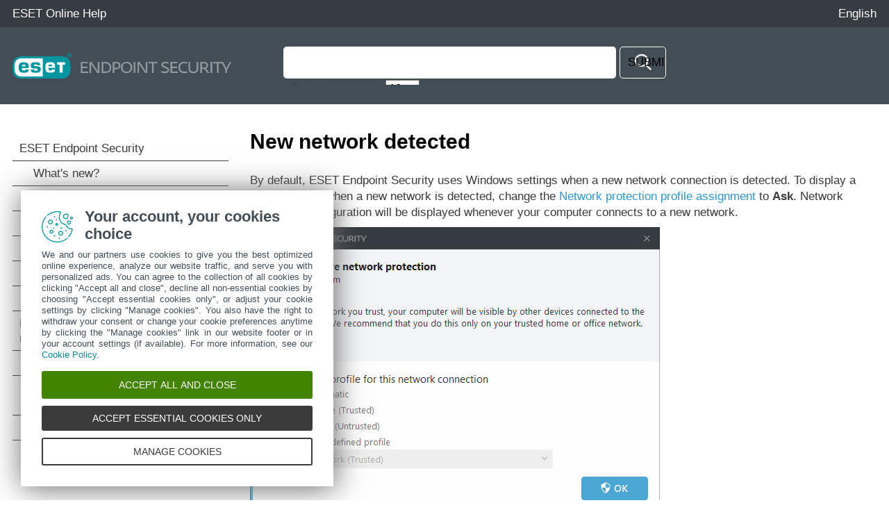

--- FILE ---
content_type: text/html
request_url: https://help.eset.com/ees/10.1/en-US/idh_dialog_epfw_trusted_zone.html
body_size: 2709
content:
<!DOCTYPE html>
<html xmlns="http://www.w3.org/1999/xhtml" lang="en" xml:lang="en" class="blue" prefix="og: http://ogp.me/ns#">
<head> 
  <script src="https://help.eset.com/tools/scripts/reload.js"></script>
  <title>New network detected | ESET Endpoint Security | ESET Online Help</title>
  <meta http-equiv="Content-Type" content="text/html; charset=UTF-8" />
  <meta id="myViewport" name="viewport" content="width=device-width, initial-scale=1.0" /> 
  <meta id="myHelpLang" name="myHelpLang" content="en-US" />
  
  <meta http-equiv="X-UA-Compatible" content="IE=edge" /><script src="https://help.eset.com/tools/scripts/ie/ie.js"></script>
  <link rel="shortcut icon" href="https://help.eset.com/tools/favicon.ico" type="image/x-ico; charset=binary" />
  <link rel="icon" href="https://help.eset.com/tools/favicon.ico" type="image/x-ico; charset=binary" />
  <link rel="apple-touch-icon" href="https://help.eset.com/apple-touch-icon.png" />
  <meta property="og:title" content="New network detected | ESET Endpoint Security" />
  <meta property="og:type" content="website" /> 
  <meta property="og:description" content="By default, ESET Endpoint Security uses Windows settings when a new network connection is detected. To display a dialog window when a new network is detected, change the..." />
  <meta name="description" content="By default, ESET Endpoint Security uses Windows settings when a new network connection is detected. To display a dialog window when a new network is detected, change the..." />
  <link rel="canonical" href="https://help.eset.com/ees/10.1/en-US/idh_dialog_epfw_trusted_zone.html" />
  <meta property="og:url" content="https://help.eset.com/ees/10.1/en-US/idh_dialog_epfw_trusted_zone.html" />
  <meta property="og:image" content="https://help.eset.com/tools/indexPage/ogp_logo.png" />
  <meta property="og:image:width" content="560" />
  <meta property="og:image:height" content="560" />
  <link href="./css/hmprojectstyles.css" rel="stylesheet" />
  <style>
    a, a:visited, a:active { color: #2798da; } a:hover { color: #0081c2; }
    #top { background-color: #373c42; } #header, .alertNode.announcement, #revision { background-color: #434d56; } a#lngselectboxlink { color: #fdfdfd; } #languagemenu { border-color: #373c42; } #versions { color: #959CA1; } #versionSelector a { border-color: #434d56; } #faq { background-color: #373c42; } #topicSelector { background-color: #2798da; } 
    #footer { background-color: #454c52; } #footer a { color: #fdfdfd; } #hmsplitter { opacity: 0.5; } #revision { background-color: #434d56; } #topicText .shortcut { border-bottom-color: #2caaf4; } .eset-tooltip { background: #0081c2; } .eset-tooltip.eTop:before { border-top-color: #0081c2; } .eset-tooltip.eBottom:after { border-bottom-color: #0081c2; } 
    @media not print { html.dark a { color: #2caaf4; } }
  </style>  
  <style id="mobinlineCSS" media="only screen and (max-width: 64em)">
    #topicSelector { background-color: #2798da; } #footer { background-color: #303940; } #footer a { background-color: #454c52; } 
  </style>                            
  <link href="./css/images.css" rel="stylesheet" />                            
  <link href="./css/images_external.css" rel="stylesheet" />
  <link href="./css/layout.css" rel="stylesheet" />
  <link id="mobCSS" href="./css/layout_mobile.css" rel="stylesheet" />
  <script>
    var projectName='endpoint'; var projectVersion='10'; var projectVersionMinor='1';
    var protocol = document.location.protocol; if (protocol != "https:") protocol = "http:";
  </script>
  
  <link href="./css/print.css" rel="stylesheet" media="print" /> 
  
  <script src="https://help.eset.com/tools/scripts/jquery-3.7.1.min.js"></script>
  <script src="https://help.eset.com/tools/iframe-resizer/iframeResizer.min.js"></script>
  <script src="https://help.eset.com/tools/scripts/jquery.cookie.js"></script>
  <script src="https://help.eset.com/tools/scripts/mode/modeHead.js"></script>
  <script>
  var gtmAccount = "GTM-WZK2FHH";
</script>
<script async src="./js/gtm.js"></script>
  
  
</head>
<body>
<!--ZOOMSTOP-->
<noscript><iframe src="https://www.googletagmanager.com/ns.html?id=GTM-WZK2FHH" height="0" width="0" style="display:none;visibility:hidden"></iframe></noscript>

<div id="top"> 
  <div class="header_spacer">
    <p><a href="/?lang=en-US&amp;segment=business">ESET Online Help</a></p> 
    <div id="languages">                                                   
      <span id="search" title="Search"><span>Search</span></span>
      <span id="mode" class="hasLang"></span>
      <a id="lngselectboxlink" href="javascript:changeLanguage();"><span>English</span></a>         
    </div>
    <div id="languagemenu" style="display: none;"></div>
    <script async src="https://help.eset.com/tools/scripts/languages/endpoint101.js"></script>   
  </div>
</div>


<div id="header">
  <div class="header_spacer">
    <div id="logo"><div><a href="./"><img src="./images/header_logo.png" alt="logo" /></a></div></div> 
<div id="versions"></div>
<script async src="https://help.eset.com/tools/scripts/versions/ees.js"></script>
<script>var productVersionStr = "Product version"; changeVersionStr = "Change";</script>    



    <div class="page offlineSearch" style="display: block;"><iframe id="offlineSearch" title="Search" src="hmftsearch.html" class="searchHasVersion"></iframe></div>
  <div style="clear: both;"></div>
  </div>
</div>
<script async src="https://help.eset.com/tools/alerts/?alertCategory=ees&amp;pvMajor=10&amp;pvMinor=1&amp;output=js&amp;lang=en-US&amp;topic=IDH_DIALOG_EPFW_TRUSTED_ZONE"></script>   




  
 

<div id="mainSection" class="page">
  <a id="topicSelector" class="arrows bgarrow_down_white" href="javascript:void(null);">Select the topic</a>    
  <iframe id="toc" title="Table of contents" src="hmcontent.html"></iframe>
  <script>$("#toc").iFrameResize();</script><script>$("#offlineSearch").iFrameResize();</script>
  <div id="content">
    <h1 class="p_Heading1"><span class="f_Heading1">New network detected</span></h1>

    <div id="topicText">
<!--ZOOMRESTART-->
<p class="p_Normal">By default, ESET Endpoint Security uses Windows settings when a new network connection is detected. To display a dialog window when a new network is detected, change the <a href="idh_config_epfw_profile.html" class="topiclink">Network protection profile assignment</a> to <span class="f_UI">Ask</span>. Network protection configuration will be displayed whenever your computer connects to a new network.</p>
<p class="p_Normal"><img alt="DIALOG_EPFW_TRUSTED_ZONE" width="442" height="340" style="margin:0;width:442px;height:340px;border:none" src="./images/dialog_epfw_trusted_zone.png"/></p>
<p class="p_Normal">You can select from the following <a href="idh_config_epfw_profile.html" class="topiclink">Network connection profiles</a>:</p>
<p class="p_Normal"><span class="f_UI">Automatic</span>—ESET Endpoint Security will select the profile automatically, based on the <a href="idh_config_epfw_activators.html" class="topiclink">Activators</a> configured for each profile.</p>
<p class="p_Normal"><span class="f_UI">Private</span>—For trusted networks (home or office network). Your computer and shared files stored on your computer are visible to other network users, and system resources are accessible to other users on the network (access to shared files and printers is enabled, incoming RPC communication is enabled and remote desktop sharing is available). We recommend using this setting when accessing a secure local network. This profile is automatically assigned to a network connection if it is configured as Domain or Private network in Windows.</p>
<p class="p_Normal"><span class="f_UI">Public</span>—For untrusted networks (public network). Files and folders on your system are not shared with or visible to other users on the network, and system resource sharing is deactivated. We recommend using this setting when accessing wireless networks. This profile is automatically assigned to any network connection that is not configured as Domain or Private network in Windows.</p>
<p class="p_Normal"><span class="f_UI">User-defined profile</span>—You can select one of the <a href="idh_dialog_epfw_add_profile.html" class="topiclink">profiles you have created</a> from the drop-down menu. This option is available only if you have created at least one custom profile.</p>
<div style="text-align: left; text-indent: 0; padding: 0 0 0 0; margin: 0 0 10px 0;"><table class="Table_warning" >
<tr class="Table_warning">
<td class="Table_warning" style="width:4px; background-color:#E04239;"><br />
</td>
<td class="Table_warning" style="width:20px;"><p class="p_Normal"><img alt="warning" width="20" height="20" style="margin:2px 0 0 0;width:20px;height:20px;border:none" src="./images/warning.svg"/></p>
</td>
<td class="Table_warning"><p class="p_Normal">An incorrect network configuration may pose a security risk to your computer.</p>
</td>
</tr>
</table>
</div>

<!--ZOOMSTOP-->
    </div>
    <div id="contentFooter">
       <a href="work_epfw_detection.html" class="arrows previous bgarrow_up" title="Move to the previous chapter"><span>&#x2C4;</span></a><a href="idh_dialog_epfw_app_changing.html" class="arrows next bgarrow_down" title="Move to the next chapter"><span>&#x2C5;</span></a>
    </div>
    <script>var tsif = document.createElement('script'); tsif.async = true; tsif.src = 'https://help.eset.com/tools/scripts/feedback.js'; $("#contentFooter").append(tsif);</script>
  </div>
  <div style="clear: both;"></div>
</div>

<div id="footerContainer">
<div id="revision" class="positionStatic nomanipulate">
  <div class="revision_spacer page">
<div id="pdfDownload"><a id="pdfDownloadIcon" rel="nofollow" target="_blank" href="https://help.eset.com/getPDF?product=ees&amp;type=userguide&amp;version_major=10&amp;version_minor=1&amp;lang=enu&amp;orientation=P" title="PDF"><span>Download PDF</span></a></div><div id="revisionNumber"><iframe src="hmrevision.html" title="Last updated:"></iframe></div>
  </div>
</div>
<div id="footer">
  <a id="desktopSelector" href="javascript:void(null);">View desktop site</a>
  <a href="https://go.eset.com/knowledgebase?lng=1033">ESET Knowledgebase</a>  
  <a href="https://forum.eset.com">ESET Forum</a>
  <a href="https://go.eset.com/supportform?lng=1033">Regional support</a>   
  <a id="manage-cookies">Manage cookies</a>
  <a href="https://help.eset.com">ESET User Guides</a>
  <p class="page">&copy; <span><script>var year = new Date();document.write('1992-'+year.getFullYear());</script></span> ESET, spol. s r.o. - All rights reserved.</p>
</div>
</div>

<script async src="https://help.eset.com/tools/scripts/languageDivLayout.js"></script>
<script async src="https://help.eset.com/tools/scripts/versions/_versions.js"></script>
<script async src="https://help.eset.com/tools/shortcuts/shortcuts.js"></script>
<script async src="https://help.eset.com/tools/scripts/anchorHeading.js"></script>

<script>var str_darkmode_enable="Enable dark mode"; var str_darkmode_disable="Disable dark mode"; var str_copy_clipboard="Copy to clipboard";</script>
<script async src="https://help.eset.com/tools/scripts/mode/mode.js"></script>
<script src="./js/jQueryCalls.js"></script>

<script async src="./js/gtmEventCalls.js"></script> 

</body>
</html>



--- FILE ---
content_type: text/html
request_url: https://help.eset.com/ees/10.1/en-US/hmftsearch.html
body_size: 1669
content:
<!DOCTYPE html>
<html xmlns="http://www.w3.org/1999/xhtml" lang="en" xml:lang="en">
<head>
   <title>Search | ESET Endpoint Security | ESET Online Help</title>
   <meta http-equiv="Content-Type" content="text/html; charset=UTF-8" />
   <meta name="viewport" content="width=device-width, initial-scale=1.0" />
   <meta name="robots" content="noindex, nofollow" />
   <meta http-equiv="X-UA-Compatible" content="IE=edge" /><script src="https://help.eset.com/tools/scripts/ie/ie.js"></script>
   <link type="text/css" href="./css/hmprojectstyles.css" rel="stylesheet" />
   <style type="text/css">
body, html { overflow: hidden; overflow-y: auto; }
body { background: #434d56; border-left: 1px solid #434d56; border-right: 1px solid #434d56; font-size: 11pt; padding: 0; margin: 0; margin-right: 1px; }
* {margin: 0; padding: 0; font-size: 13pt !important; }
a, a:visited, a:active { color: #2798da; }
input.zoom_button:hover { background-color: #373c42; }

.highlight { background: #dbdedb; font-weight: bold; }
.searchheading { font-weight: bold; margin-top: 15px; }
.summary { font-style: italic; }

.suggestion { font-size: 100%; }
.category { color: #999999; }
.sorting { text-align: right; }
.zoom_searchform { overflow: hidden; }
#zoom_searchbox_label { display: none; }
.zoom_results_per_page { margin-left: 10px; }
.zoom_match { margin-left: 10px;}
.zoom_categories ul { display: inline; margin: 0px; padding: 0px;}
.zoom_categories li { display: inline; margin-left: 15px; list-style-type: none; }
.searchheading, .summary, .results, .result_pagescount, .result_pages {background-color: #fff; padding: 10px;}
.result_image { float: left; display: block; }
.result_image img { margin: 10px; width: 80px; border: 0px; }
.result_block { padding-top: 15px 5px; clear: left; }
.result_altblock { padding-top: 15px; padding-bottom: 15px; clear: left; }
.result_pages { font-size: 100%; }
.result_pagescount { font-size: 100%; }
.searchtime { display: none; }
.recommended
{
  background: #DFFFBF;
  border-top: 1px dotted #808080;
  border-bottom: 1px dotted #808080;
  margin-top: 15px;
  margin-bottom: 15px;
}
.recommended_heading { float: right; font-weight: bold; }
.recommend_block { margin-top: 15px; margin-bottom: 15px; clear: left; }
.recommend_title { font-size: 100%; }
.recommend_description { font-size: 100%; color: #008000; }
.recommend_infoline { font-size: 80%; font-style: normal; color: #808080;}
span.highlight { background-color: yellow;}
input.zoom_searchbox, input.zoom_button {
  border-radius: 5px;
  box-sizing: border-box;
  vertical-align: middle;
  padding: 0.66em;
}
input.zoom_searchbox {  
  border: 1px solid transparent;
  background: #fff;
  width: 86%;
  margin-bottom: 2px;
}
input.zoom_searchbox:focus {
  outline: none;
}
input.zoom_button {
  background: url("./images/icon_search.svg") center no-repeat;
  background-size: 1.5em 1.5em;
  border: 1px solid #fff;
  width: auto;
  height: auto;
  text-transform: uppercase;
  margin: 0px;
  width: 12%;
  max-width: 4em;
  margin-bottom: 2px;
  font-weight: 400;
}
@media screen and (max-width: 440px) {
  input.zoom_searchbox { width: 80%; }  
  input.zoom_button { width: 18%; }
}
input.zoom_button:hover {
  background-color: #373c42;
  cursor: pointer;
}

html.dark body { background: #121212; border-color: #121212; color: #fffeff !important; }
html.dark a { color: #2caaf4; }
html.dark .searchheading, html.dark .summary, html.dark .results, html.dark .result_pagescount, html.dark .result_pages { background-color: #121212; }
html.dark input.zoom_searchbox { background: #353535; color: #fffeff; }
html.dark input.zoom_button { background-color: #353535; border-color: transparent; }
html.dark input.zoom_button:hover { background-color: #004b86; }
html.dark span.highlight { background-color: #444444;}
   </style>
   <noscript><style type="text/css">#loadingmsg {display: none;}</style></noscript>  
   
    
   <script src="https://help.eset.com/tools/scripts/jquery-3.7.1.min.js"></script>
   <script src="https://help.eset.com/tools/scripts/jquery.cookie.js"></script>
  <script src="https://help.eset.com/tools/scripts/mode/modeHead.js"></script>
</head>
<body>

<div id="loadingmsg" align="center"><img src="./images/cicon_loadindex_ani.gif" style="border:none" alt="Loading..." /></div>
<script type="text/javascript" src="settings.js" charset="UTF-8"></script>
<script type="text/javascript" src="zoom_search.js"></script>
<script type="text/javascript">ZoomSearch();</script>


<script type="text/javascript" src="https://help.eset.com/tools/iframe-resizer/iframeResizer.contentWindow.min.js"></script>
<script type="text/javascript">
$(".results").on("click", "a", function(e) {
  $(this).attr("target", "_top");
});
$("input#zoom_searchbox").attr("placeholder", "How can we help?");
// Prefill search entry if available
var zoomH = "";
if (typeof parent.findGetParameter !== "undefined")
  zoomH = parent.findGetParameter("zoom_highlightsub");
if (parent.zoomH && parent.zoomH.length >= 3)
  $("input#zoom_searchbox").val(parent.zoomH);
$(".zoom_searchform").on("click", "input.zoom_button", function(e) {
  $(".results").css("background-color", "#ffffff");
});
$(".zoom_searchform").attr("target", "_self");
$(".zoom_button").attr("title", $(".zoom_button").attr("value"));
$(".zoom_button").attr("value", "");
$(".zoom_searchform").submit(function(e) {
  if (window.parent.document.getElementById("lightbox")) return;
  if ($("input#zoom_searchbox").val().length < 3)
    return false;
  $("body", window.parent.document).prepend('<div id="lightbox"></div>');
  $("#lightbox", window.parent.document).animate({opacity: 0.6}, 800, function() {
    $(".zoom_searchform").submit();
  });
  e.preventDefault();
});
// Not required elements
$(".zoom_results_per_page").css("position", "absolute").css("top", "-1000px");
$(".zoom_match").css("position", "absolute").css("top", "-1000px");
// Close search lightbox
$(".searchheading").css("position", "relative");
$(".searchheading").append('<a href="javascript:void(null);" onclick="parent.hideLightBox();" style="position: absolute; top: 10px; right: 10px; text-decoration: none;">[X]</a>');

// Get search query    
function findGetParameterFrame(t){for(var e=null,n=[],r=location.search.substr(1).split("&"),o=0;o<r.length;o++)(n=r[o].split("="))[0]===t&&(e=decodeURIComponent(n[1]));if(e)return e.replace("+"," ");else return e}
var searchQuery = findGetParameterFrame("zoom_query");
var trackEvent = false;
if (searchQuery && searchQuery.length >= 3) {
  trackEvent = true;
}


// Google Tag Manager search event
if (window.parent.dataLayer) {
  if (trackEvent) {
    var gtmEventPushArray = {
      event: 'HelpCustomEvent',
      evCategory: 'Help|Search',
      evAction: searchQuery,
      evLabel: window.parent.document.location.pathname
    };
    if (window.parent.dataLayer)
      window.parent.dataLayer.push(gtmEventPushArray);
  }
}
   
</script>

<noscript>
</noscript>
</body>
</html>

--- FILE ---
content_type: text/html
request_url: https://help.eset.com/ees/10.1/en-US/hmcontent.html
body_size: 10988
content:
<!DOCTYPE html>
<html xmlns="http://www.w3.org/1999/xhtml" lang="en" xml:lang="en" class="blue arrow_white">
<head>
   <title>Table of contents | ESET Endpoint Security | ESET Online Help</title>
   <meta http-equiv="Content-Type" content="text/html; charset=UTF-8" />
   <meta name="viewport" content="width=device-width, initial-scale=1.0" />
   <meta name="robots" content="noindex, follow" />
   <meta http-equiv="X-UA-Compatible" content="IE=edge" /><script src="https://help.eset.com/tools/scripts/ie/ie.js"></script>
   <link type="text/css" href="./css/hmprojectstyles.css" rel="stylesheet" />
   <link type="text/css" href="./css/images.css" rel="stylesheet" />
   <style type="text/css">
     body { background: #fff; padding: 0; margin: 0; font-size: 13pt; }
     
     #toc    { padding: 0; margin: 0 }
     #toc ul { padding-left: 0; padding-right: 0; margin-left: 0; margin-right: 0 }
     #toc li { background: none !important; padding-left: 0px !important; }
     #toc a { color: #3a3a3a; text-decoration: none; display: block; padding: 7px 18px 7px 0px; border-bottom: 1px solid #3a3a3a; position: relative; }
     #toc a:hover { color: #3a3a3a; background-color: #9fd5f1 !important; }
     html #toc a.selected { color: #fff; background-color: #00a3d9 !important; }

     #toc a.heading1 { padding-left: 10px; }
     #toc a.heading2 { padding-left: 30px; }
     #toc a.heading3 { padding-left: 45px; }
     #toc a.heading4 { padding-left: 55px; }
     #toc a.heading5 { padding-left: 60px; }
     #toc a.heading6 { padding-left: 65px; }
     
	 
     html.dark body { background-color: #121212; }
     html.dark #toc a { color: #fff; border-bottom: 1px solid #cbcbcb; }
     html.dark #toc a:hover { background-color: #004b86 !important; } 
     html.dark #toc a.selected { background-color: #0081c2 !important; }
     
     #revisionValue { display: none; } 
   </style>                          
   
        
   <script src="https://help.eset.com/tools/scripts/jquery-3.7.1.min.js"></script>
   <script src="https://help.eset.com/tools/scripts/jquery.cookie.js"></script>
  <script src="https://help.eset.com/tools/scripts/mode/modeHead.js"></script>
   
   <script type="text/javascript"> 
     function loadicons(a, b, c) { }
     function clicked(a, b) { }
     function dblclicked(a) { }
     tocChildsBGcolor = "#f2f2f2";
     tocCurrentBGcolor = "#00a3d9";
     tocCurrentBGcolorBorder = "#cdcdcd";
     tocCurrentItemColor = "#ffffff";
     tocBGcolor = "#fff";
     tocBorderColor = "#3a3a3a";
     tocItemColor = "#3a3a3a";
     if ($("html").hasClass("dark")) {
       tocChildsBGcolor = "#2a2a2a";
       tocCurrentBGcolor = "#0081c2";
       tocCurrentBGcolorBorder = "#84919a";
       tocCurrentItemColor = "#fff";
       tocBGcolor = "#121212";
       tocBorderColor = "#a7a7a7";
       tocItemColor = "#f0f0f0";
     }
     
   </script>
</head>
<body>

<ul id="toc" >
<li class="heading1" id="i1" ><a target="_top" class="heading1" id="a1" href="index.html"><span class="heading1" id="s1" ondblclick="return dblclicked(this)">ESET Endpoint Security</span></a>
<ul id="ul1" >
<li class="heading2" id="i1.1" ><a target="_top" class="heading2" id="a1.1" href="whats_new.html"><span class="heading2" id="s1.1">What's new?</span></a>
</li>
<li class="heading2" id="i1.2" ><a target="_top" class="heading2" id="a1.2" href="sysreq.html"><span class="heading2" id="s1.2" ondblclick="return dblclicked(this)">System requirements</span></a>
<ul id="ul1.2" >
<li class="heading3" id="i1.2.1" ><a target="_top" class="heading3" id="a1.2.1" href="supported_languages.html"><span class="heading3" id="s1.2.1">Supported languages</span></a>
</li>
</ul>
</li>
<li class="heading2" id="i1.3" ><a target="_top" class="heading2" id="a1.3" href="changelogs.html"><span class="heading2" id="s1.3">Changelogs</span></a>
</li>
<li class="heading2" id="i1.4" ><a target="_top" class="heading2" id="a1.4" href="prevention.html"><span class="heading2" id="s1.4">Prevention</span></a>
</li>
<li class="heading2" id="i1.5" ><a target="_top" class="heading2" id="a1.5" href="idh_home.html"><span class="heading2" id="s1.5">Help pages</span></a>
</li>
</ul>
</li>
<li class="heading1" id="i2" ><a target="_top" class="heading1" id="a2" href="documentation_for_users_connected.html"><span class="heading1" id="s2" ondblclick="return dblclicked(this)">Documentation for endpoints managed remotely</span></a>
<ul id="ul2" >
<li class="heading2" id="i2.1" ><a target="_top" class="heading2" id="a2.1" href="eset_protect_intro.html"><span class="heading2" id="s2.1">Introduction to ESET PROTECT</span></a>
</li>
<li class="heading2" id="i2.2" ><a target="_top" class="heading2" id="a2.2" href="eset_protect_cloud_intro.html"><span class="heading2" id="s2.2">Introduction to ESET PROTECT Cloud</span></a>
</li>
<li class="heading2" id="i2.3" ><a target="_top" class="heading2" id="a2.3" href="password_protected_settings.html"><span class="heading2" id="s2.3">Password protected settings</span></a>
</li>
<li class="heading2" id="i2.4" ><a target="_top" class="heading2" id="a2.4" href="admin_pol.html"><span class="heading2" id="s2.4" ondblclick="return dblclicked(this)">What are policies</span></a>
<ul id="ul2.4" >
<li class="heading3" id="i2.4.1" ><a target="_top" class="heading3" id="a2.4.1" href="merging-policies.html"><span class="heading3" id="s2.4.1">Merging policies</span></a>
</li>
</ul>
</li>
<li class="heading2" id="i2.5" ><a target="_top" class="heading2" id="a2.5" href="flags.html"><span class="heading2" id="s2.5">How flags work</span></a>
</li>
</ul>
</li>
<li class="heading1" id="i3" ><a target="_top" class="heading1" id="a3" href="installation.html"><span class="heading1" id="s3" ondblclick="return dblclicked(this)">Installation</span></a>
<ul id="ul3" >
<li class="heading2" id="i3.1" ><a target="_top" class="heading2" id="a3.1" href="idh_bts_installer.html"><span class="heading2" id="s3.1" ondblclick="return dblclicked(this)">Installation with ESET AV Remover</span></a>
<ul id="ul3.1" >
<li class="heading3" id="i3.1.1" ><a target="_top" class="heading3" id="a3.1.1" href="idh_bts_avremover.html"><span class="heading3" id="s3.1.1">ESET AV Remover</span></a>
</li>
<li class="heading3" id="i3.1.2" ><a target="_top" class="heading3" id="a3.1.2" href="idh_bts_avremover_error.html"><span class="heading3" id="s3.1.2">Uninstallation using ESET AV Remover ended with error</span></a>
</li>
</ul>
</li>
<li class="heading2" id="i3.2" ><a target="_top" class="heading2" id="a3.2" href="installation_exe.html"><span class="heading2" id="s3.2" ondblclick="return dblclicked(this)">Installation (.exe)</span></a>
<ul id="ul3.2" >
<li class="heading3" id="i3.2.1" ><a target="_top" class="heading3" id="a3.2.1" href="change_installation_folder.html"><span class="heading3" id="s3.2.1">Change installation folder (.exe)</span></a>
</li>
</ul>
</li>
<li class="heading2" id="i3.3" ><a target="_top" class="heading2" id="a3.3" href="installation_msi.html"><span class="heading2" id="s3.3" ondblclick="return dblclicked(this)">Installation (.msi)</span></a>
<ul id="ul3.3" >
<li class="heading3" id="i3.3.1" ><a target="_top" class="heading3" id="a3.3.1" href="installation_msi_advanced.html"><span class="heading3" id="s3.3.1">Advanced installation (.msi)</span></a>
</li>
</ul>
</li>
<li class="heading2" id="i3.4" ><a target="_top" class="heading2" id="a3.4" href="minimal_modules_installation.html"><span class="heading2" id="s3.4">Minimal modules installation</span></a>
</li>
<li class="heading2" id="i3.5" ><a target="_top" class="heading2" id="a3.5" href="installation_command_line.html"><span class="heading2" id="s3.5">Command-line installation</span></a>
</li>
<li class="heading2" id="i3.6" ><a target="_top" class="heading2" id="a3.6" href="deployment_gpo_sccm.html"><span class="heading2" id="s3.6">Deployment using GPO or SCCM</span></a>
</li>
<li class="heading2" id="i3.7" ><a target="_top" class="heading2" id="a3.7" href="installation_upgrade.html"><span class="heading2" id="s3.7" ondblclick="return dblclicked(this)">Upgrading to a more recent version</span></a>
<ul id="ul3.7" >
<li class="heading3" id="i3.7.1" ><a target="_top" class="heading3" id="a3.7.1" href="idh_wizard_forced_upgrade.html"><span class="heading3" id="s3.7.1">Legacy product automatic upgrade</span></a>
</li>
</ul>
</li>
<li class="heading2" id="i3.8" ><a target="_top" class="heading2" id="a3.8" href="security_stability_updates.html"><span class="heading2" id="s3.8">Security and stability updates</span></a>
</li>
<li class="heading2" id="i3.9" ><a target="_top" class="heading2" id="a3.9" href="idh_wizard_activation_type.html"><span class="heading2" id="s3.9" ondblclick="return dblclicked(this)">Product activation</span></a>
<ul id="ul3.9" >
<li class="heading3" id="i3.9.1" ><a target="_top" class="heading3" id="a3.9.1" href="idh_wizard_activation_license_key.html"><span class="heading3" id="s3.9.1">Entering your License Key during activation</span></a>
</li>
<li class="heading3" id="i3.9.2" ><a target="_top" class="heading3" id="a3.9.2" href="idh_wizard_activation_sec_admin.html"><span class="heading3" id="s3.9.2">ESET HUB account</span></a>
</li>
<li class="heading3" id="i3.9.3" ><a target="_top" class="heading3" id="a3.9.3" href="how_to_use_current_credentials.html"><span class="heading3" id="s3.9.3">How to use legacy license credentials to activate ESET endpoint product</span></a>
</li>
<li class="heading3" id="i3.9.4" ><a target="_top" class="heading3" id="a3.9.4" href="idh_wizard_activation_failure.html"><span class="heading3" id="s3.9.4">Activation failed</span></a>
</li>
<li class="heading3" id="i3.9.5" ><a target="_top" class="heading3" id="a3.9.5" href=javascript:void(0);><span class="heading3" id="s3.9.5" ondblclick="return dblclicked(this)">Dialog windows - Activation</span></a>
<ul id="ul3.9.5" >
<li class="heading4" id="i3.9.5.1" ><a target="_top" class="heading4" id="a3.9.5.1" href="idh_wizard_activation_attributes.html"><span class="heading4" id="s3.9.5.1">Registration</span></a>
</li>
<li class="heading4" id="i3.9.5.2" ><a target="_top" class="heading4" id="a3.9.5.2" href="idh_wizard_activation_progress.html"><span class="heading4" id="s3.9.5.2">Activation progress</span></a>
</li>
<li class="heading4" id="i3.9.5.3" ><a target="_top" class="heading4" id="a3.9.5.3" href="idh_wizard_activation_success.html"><span class="heading4" id="s3.9.5.3">Activation successful</span></a>
</li>
</ul>
</li>
</ul>
</li>
<li class="heading2" id="i3.10" ><a target="_top" class="heading2" id="a3.10" href="installation_problems.html"><span class="heading2" id="s3.10">Common installation problems</span></a>
</li>
</ul>
</li>
<li class="heading1" id="i4" ><a target="_top" class="heading1" id="a4" href="beginner.html"><span class="heading1" id="s4" ondblclick="return dblclicked(this)">Beginner's guide</span></a>
<ul id="ul4" >
<li class="heading2" id="i4.1" ><a target="_top" class="heading2" id="a4.1" href="idh_menu.html"><span class="heading2" id="s4.1">System tray icon</span></a>
</li>
<li class="heading2" id="i4.2" ><a target="_top" class="heading2" id="a4.2" href="advanced_shortcuts.html"><span class="heading2" id="s4.2">Keyboard shortcuts</span></a>
</li>
<li class="heading2" id="i4.3" ><a target="_top" class="heading2" id="a4.3" href="idh_profile_manager.html"><span class="heading2" id="s4.3">Profiles</span></a>
</li>
<li class="heading2" id="i4.4" ><a target="_top" class="heading2" id="a4.4" href="idh_config_shellext.html"><span class="heading2" id="s4.4">Context menu</span></a>
</li>
<li class="heading2" id="i4.5" ><a target="_top" class="heading2" id="a4.5" href="beginner_update.html"><span class="heading2" id="s4.5">Update setup</span></a>
</li>
<li class="heading2" id="i4.6" ><a target="_top" class="heading2" id="a4.6" href="beginner_trusted.html"><span class="heading2" id="s4.6">Configure network protection</span></a>
</li>
<li class="heading2" id="i4.7" ><a target="_top" class="heading2" id="a4.7" href="beginner_parental.html"><span class="heading2" id="s4.7">Web control tools</span></a>
</li>
<li class="heading2" id="i4.8" ><a target="_top" class="heading2" id="a4.8" href="blocked_hashes.html"><span class="heading2" id="s4.8">Blocked hashes</span></a>
</li>
</ul>
</li>
<li class="heading1" id="i5" ><a target="_top" class="heading1" id="a5" href="idh_page_status.html"><span class="heading1" id="s5" ondblclick="return dblclicked(this)">Working with ESET Endpoint Security</span></a>
<ul id="ul5" >
<li class="heading2" id="i5.1" ><a target="_top" class="heading2" id="a5.1" href="idh_page_protection_status.html"><span class="heading2" id="s5.1">Protection status</span></a>
</li>
<li class="heading2" id="i5.2" ><a target="_top" class="heading2" id="a5.2" href="idh_page_scan.html"><span class="heading2" id="s5.2" ondblclick="return dblclicked(this)">Computer scan</span></a>
<ul id="ul5.2" >
<li class="heading3" id="i5.2.1" ><a target="_top" class="heading3" id="a5.2.1" href="idh_scan_target.html"><span class="heading3" id="s5.2.1">Custom scan launcher</span></a>
</li>
<li class="heading3" id="i5.2.2" ><a target="_top" class="heading3" id="a5.2.2" href="idh_scan_window.html"><span class="heading3" id="s5.2.2">Scan progress</span></a>
</li>
<li class="heading3" id="i5.2.3" ><a target="_top" class="heading3" id="a5.2.3" href="idh_page_scan_logs.html"><span class="heading3" id="s5.2.3">Computer scan log</span></a>
</li>
</ul>
</li>
<li class="heading2" id="i5.3" ><a target="_top" class="heading2" id="a5.3" href="idh_page_update.html"><span class="heading2" id="s5.3" ondblclick="return dblclicked(this)">Update</span></a>
<ul id="ul5.3" >
<li class="heading3" id="i5.3.1" ><a target="_top" class="heading3" id="a5.3.1" href="work_update_tasks.html"><span class="heading3" id="s5.3.1">How to create update tasks</span></a>
</li>
</ul>
</li>
<li class="heading2" id="i5.4" ><a target="_top" class="heading2" id="a5.4" href="idh_page_advanced_settings.html"><span class="heading2" id="s5.4" ondblclick="return dblclicked(this)">Setup</span></a>
<ul id="ul5.4" >
<li class="heading3" id="i5.4.1" ><a target="_top" class="heading3" id="a5.4.1" href="idh_page_settings_antivirus.html"><span class="heading3" id="s5.4.1" ondblclick="return dblclicked(this)">Computer</span></a>
<ul id="ul5.4.1" >
<li class="heading4" id="i5.4.1.1" ><a target="_top" class="heading4" id="a5.4.1.1" href="idh_scan_clean.html"><span class="heading4" id="s5.4.1.1">A Threat is detected</span></a>
</li>
</ul>
</li>
<li class="heading3" id="i5.4.2" ><a target="_top" class="heading3" id="a5.4.2" href="idh_page_epfw_settings.html"><span class="heading3" id="s5.4.2" ondblclick="return dblclicked(this)">Network</span></a>
<ul id="ul5.4.2" >
<li class="heading4" id="i5.4.2.1" ><a target="_top" class="heading4" id="a5.4.2.1" href="idh_page_networks.html"><span class="heading4" id="s5.4.2.1" ondblclick="return dblclicked(this)">Network connections</span></a>
<ul id="ul5.4.2.1" >
<li class="heading5" id="i5.4.2.1.1" ><a target="_top" class="heading5" id="a5.4.2.1.1" href="idh_page_epfw_network_adapters.html"><span class="heading5" id="s5.4.2.1.1">Network connection details</span></a>
</li>
</ul>
</li>
<li class="heading4" id="i5.4.2.2" ><a target="_top" class="heading4" id="a5.4.2.2" href="idh_wizard_epfw_troubleshooting_type.html"><span class="heading4" id="s5.4.2.2">Network access troubleshooting</span></a>
</li>
<li class="heading4" id="i5.4.2.3" ><a target="_top" class="heading4" id="a5.4.2.3" href="idh_page_epfw_blacklist.html"><span class="heading4" id="s5.4.2.3">Temporary IP address blacklist</span></a>
</li>
<li class="heading4" id="i5.4.2.4" ><a target="_top" class="heading4" id="a5.4.2.4" href="idh_network_protection_log.html"><span class="heading4" id="s5.4.2.4">Network protection logs</span></a>
</li>
<li class="heading4" id="i5.4.2.5" ><a target="_top" class="heading4" id="a5.4.2.5" href="solving_problems.html"><span class="heading4" id="s5.4.2.5" ondblclick="return dblclicked(this)">Solving problems with ESET Network Protection</span></a>
<ul id="ul5.4.2.5" >
<li class="heading5" id="i5.4.2.5.1" ><a target="_top" class="heading5" id="a5.4.2.5.1" href="solving_problems_logging_and_creating_rules_or_exceptions_from_log.html"><span class="heading5" id="s5.4.2.5.1" ondblclick="return dblclicked(this)">Logging and creating rules or exceptions from log</span></a>
<ul id="ul5.4.2.5.1" >
<li class="heading6" id="i5.4.2.5.1.1" ><a target="_top" class="heading6" id="a5.4.2.5.1.1" href="solving_problems_create_rule_from_log.html"><span class="heading6" id="s5.4.2.5.1.1">Create rule from log</span></a>
</li>
</ul>
</li>
<li class="heading5" id="i5.4.2.5.2" ><a target="_top" class="heading5" id="a5.4.2.5.2" href="solving_problems_creating_exceptions_from_personal_firewall_notifications.html"><span class="heading5" id="s5.4.2.5.2">Creating exceptions from firewall notifications</span></a>
</li>
<li class="heading5" id="i5.4.2.5.3" ><a target="_top" class="heading5" id="a5.4.2.5.3" href="solving_problems_advanced_pcap_logging.html"><span class="heading5" id="s5.4.2.5.3">Network protection advanced logging</span></a>
</li>
<li class="heading5" id="i5.4.2.5.4" ><a target="_top" class="heading5" id="a5.4.2.5.4" href="solving_problems_protocol_filtering.html"><span class="heading5" id="s5.4.2.5.4">Solving problems with Network traffic scanner</span></a>
</li>
</ul>
</li>
<li class="heading4" id="i5.4.2.6" ><a target="_top" class="heading4" id="a5.4.2.6" href=javascript:void(0);><span class="heading4" id="s5.4.2.6" ondblclick="return dblclicked(this)">Dialog windows - Network protection</span></a>
<ul id="ul5.4.2.6" >
<li class="heading5" id="i5.4.2.6.1" ><a target="_top" class="heading5" id="a5.4.2.6.1" href="idh_dialog_epfw_ids_alert.html"><span class="heading5" id="s5.4.2.6.1">Network threat blocked</span></a>
</li>
<li class="heading5" id="i5.4.2.6.2" ><a target="_top" class="heading5" id="a5.4.2.6.2" href="work_epfw_detection.html"><span class="heading5" id="s5.4.2.6.2">Establishing connection - detection</span></a>
</li>
<li class="heading5" id="i5.4.2.6.3" ><a target="_top" class="heading5" id="a5.4.2.6.3" href="idh_dialog_epfw_trusted_zone.html"><span class="heading5" id="s5.4.2.6.3">New network detected</span></a>
</li>
<li class="heading5" id="i5.4.2.6.4" ><a target="_top" class="heading5" id="a5.4.2.6.4" href="idh_dialog_epfw_app_changing.html"><span class="heading5" id="s5.4.2.6.4">Application change</span></a>
</li>
<li class="heading5" id="i5.4.2.6.5" ><a target="_top" class="heading5" id="a5.4.2.6.5" href="idh_dialog_epfw_new_connection_in_trusted.html"><span class="heading5" id="s5.4.2.6.5">Incoming trusted communication</span></a>
</li>
<li class="heading5" id="i5.4.2.6.6" ><a target="_top" class="heading5" id="a5.4.2.6.6" href="idh_dialog_epfw_new_connection_out_trusted.html"><span class="heading5" id="s5.4.2.6.6">Outgoing trusted communication</span></a>
</li>
<li class="heading5" id="i5.4.2.6.7" ><a target="_top" class="heading5" id="a5.4.2.6.7" href="idh_dialog_epfw_new_connection_in_general.html"><span class="heading5" id="s5.4.2.6.7">Incoming communication</span></a>
</li>
<li class="heading5" id="i5.4.2.6.8" ><a target="_top" class="heading5" id="a5.4.2.6.8" href="idh_dialog_epfw_new_connection_out_general.html"><span class="heading5" id="s5.4.2.6.8">Outgoing communication</span></a>
</li>
<li class="heading5" id="i5.4.2.6.9" ><a target="_top" class="heading5" id="a5.4.2.6.9" href="idh_config_epfw_connections_view_page.html"><span class="heading5" id="s5.4.2.6.9">Connection view setup</span></a>
</li>
</ul>
</li>
</ul>
</li>
<li class="heading3" id="i5.4.3" ><a target="_top" class="heading3" id="a5.4.3" href="idh_page_settings_antispam.html"><span class="heading3" id="s5.4.3" ondblclick="return dblclicked(this)">Web and email</span></a>
<ul id="ul5.4.3" >
<li class="heading4" id="i5.4.3.1" ><a target="_top" class="heading4" id="a5.4.3.1" href="idh_config_antiphish.html"><span class="heading4" id="s5.4.3.1">Anti-Phishing protection</span></a>
</li>
</ul>
</li>
<li class="heading3" id="i5.4.4" ><a target="_top" class="heading3" id="a5.4.4" href="idh_importexport_config.html"><span class="heading3" id="s5.4.4">Import and export settings</span></a>
</li>
</ul>
</li>
<li class="heading2" id="i5.5" ><a target="_top" class="heading2" id="a5.5" href="idh_page_utilities.html"><span class="heading2" id="s5.5" ondblclick="return dblclicked(this)">Tools</span></a>
<ul id="ul5.5" >
<li class="heading3" id="i5.5.1" ><a target="_top" class="heading3" id="a5.5.1" href="idh_page_logs.html"><span class="heading3" id="s5.5.1" ondblclick="return dblclicked(this)">Log files</span></a>
<ul id="ul5.5.1" >
<li class="heading4" id="i5.5.1.1" ><a target="_top" class="heading4" id="a5.5.1.1" href="idh_log_filter.html"><span class="heading4" id="s5.5.1.1">Log filtering</span></a>
</li>
<li class="heading4" id="i5.5.1.2" ><a target="_top" class="heading4" id="a5.5.1.2" href="idh_audit_logs.html"><span class="heading4" id="s5.5.1.2">Audit logs</span></a>
</li>
</ul>
</li>
<li class="heading3" id="i5.5.2" ><a target="_top" class="heading3" id="a5.5.2" href="idh_page_cloud.html"><span class="heading3" id="s5.5.2">Running processes</span></a>
</li>
<li class="heading3" id="i5.5.3" ><a target="_top" class="heading3" id="a5.5.3" href="idh_page_security_report.html"><span class="heading3" id="s5.5.3">Security report</span></a>
</li>
<li class="heading3" id="i5.5.4" ><a target="_top" class="heading3" id="a5.5.4" href="idh_page_epfw_network_connections.html"><span class="heading3" id="s5.5.4" ondblclick="return dblclicked(this)">Network connections</span></a>
<ul id="ul5.5.4" >
<li class="heading4" id="i5.5.4.1" ><a target="_top" class="heading4" id="a5.5.4.1" href="idh_page_activity.html"><span class="heading4" id="s5.5.4.1">Network activity</span></a>
</li>
</ul>
</li>
<li class="heading3" id="i5.5.5" ><a target="_top" class="heading3" id="a5.5.5" href="idh_page_sysinspector.html"><span class="heading3" id="s5.5.5">ESET SysInspector</span></a>
</li>
<li class="heading3" id="i5.5.6" ><a target="_top" class="heading3" id="a5.5.6" href="idh_page_scheduler.html"><span class="heading3" id="s5.5.6" ondblclick="return dblclicked(this)">Scheduler</span></a>
<ul id="ul5.5.6" >
<li class="heading4" id="i5.5.6.1" ><a target="_top" class="heading4" id="a5.5.6.1" href=javascript:void(0);><span class="heading4" id="s5.5.6.1" ondblclick="return dblclicked(this)">Dialog windows - Scheduler</span></a>
<ul id="ul5.5.6.1" >
<li class="heading5" id="i5.5.6.1.1" ><a target="_top" class="heading5" id="a5.5.6.1.1" href="idh_scan_adv_settings.html"><span class="heading5" id="s5.5.6.1.1">Scheduled scan options</span></a>
</li>
<li class="heading5" id="i5.5.6.1.2" ><a target="_top" class="heading5" id="a5.5.6.1.2" href="idh_scheduler_overview.html"><span class="heading5" id="s5.5.6.1.2">Scheduled task overview</span></a>
</li>
<li class="heading5" id="i5.5.6.1.3" ><a target="_top" class="heading5" id="a5.5.6.1.3" href="idh_scheduler_type.html"><span class="heading5" id="s5.5.6.1.3">Task details</span></a>
</li>
<li class="heading5" id="i5.5.6.1.4" ><a target="_top" class="heading5" id="a5.5.6.1.4" href="idh_scheduler_repeat.html"><span class="heading5" id="s5.5.6.1.4">Task timing</span></a>
</li>
<li class="heading5" id="i5.5.6.1.5" ><a target="_top" class="heading5" id="a5.5.6.1.5" href="idh_scheduler_once.html"><span class="heading5" id="s5.5.6.1.5">Task timing - Once</span></a>
</li>
<li class="heading5" id="i5.5.6.1.6" ><a target="_top" class="heading5" id="a5.5.6.1.6" href="idh_scheduler_daily.html"><span class="heading5" id="s5.5.6.1.6">Task timing - Daily</span></a>
</li>
<li class="heading5" id="i5.5.6.1.7" ><a target="_top" class="heading5" id="a5.5.6.1.7" href="idh_scheduler_weekly.html"><span class="heading5" id="s5.5.6.1.7">Task timing - Weekly</span></a>
</li>
<li class="heading5" id="i5.5.6.1.8" ><a target="_top" class="heading5" id="a5.5.6.1.8" href="idh_scheduler_event.html"><span class="heading5" id="s5.5.6.1.8">Task timing - Event triggered</span></a>
</li>
<li class="heading5" id="i5.5.6.1.9" ><a target="_top" class="heading5" id="a5.5.6.1.9" href="idh_scheduler_notstart.html"><span class="heading5" id="s5.5.6.1.9">Skipped task</span></a>
</li>
<li class="heading5" id="i5.5.6.1.10" ><a target="_top" class="heading5" id="a5.5.6.1.10" href="idh_config_update_sched.html"><span class="heading5" id="s5.5.6.1.10">Task details - Update</span></a>
</li>
<li class="heading5" id="i5.5.6.1.11" ><a target="_top" class="heading5" id="a5.5.6.1.11" href="idh_exec_app.html"><span class="heading5" id="s5.5.6.1.11">Task details - Run application</span></a>
</li>
</ul>
</li>
</ul>
</li>
<li class="heading3" id="i5.5.7" ><a target="_top" class="heading3" id="a5.5.7" href="idh_charon_file.html"><span class="heading3" id="s5.5.7" ondblclick="return dblclicked(this)">Submission of samples for analysis</span></a>
<ul id="ul5.5.7" >
<li class="heading4" id="i5.5.7.1" ><a target="_top" class="heading4" id="a5.5.7.1" href="idh_charon_filea.html"><span class="heading4" id="s5.5.7.1">Select sample for analysis - Suspicious file</span></a>
</li>
<li class="heading4" id="i5.5.7.2" ><a target="_top" class="heading4" id="a5.5.7.2" href="idh_charon_urla.html"><span class="heading4" id="s5.5.7.2">Select sample for analysis - Suspicious site</span></a>
</li>
<li class="heading4" id="i5.5.7.3" ><a target="_top" class="heading4" id="a5.5.7.3" href="idh_charon_fileb.html"><span class="heading4" id="s5.5.7.3">Select sample for analysis - False positive file</span></a>
</li>
<li class="heading4" id="i5.5.7.4" ><a target="_top" class="heading4" id="a5.5.7.4" href="idh_charon_urlb.html"><span class="heading4" id="s5.5.7.4">Select sample for analysis - False positive site</span></a>
</li>
<li class="heading4" id="i5.5.7.5" ><a target="_top" class="heading4" id="a5.5.7.5" href="idh_charon_filec.html"><span class="heading4" id="s5.5.7.5">Select sample for analysis - Other</span></a>
</li>
</ul>
</li>
<li class="heading3" id="i5.5.8" ><a target="_top" class="heading3" id="a5.5.8" href="idh_page_quarantine.html"><span class="heading3" id="s5.5.8">Quarantine</span></a>
</li>
</ul>
</li>
<li class="heading2" id="i5.6" ><a target="_top" class="heading2" id="a5.6" href="idh_page_help.html"><span class="heading2" id="s5.6" ondblclick="return dblclicked(this)">Help and support</span></a>
<ul id="ul5.6" >
<li class="heading3" id="i5.6.1" ><a target="_top" class="heading3" id="a5.6.1" href="idh_about.html"><span class="heading3" id="s5.6.1">About ESET Endpoint Security</span></a>
</li>
<li class="heading3" id="i5.6.2" ><a target="_top" class="heading3" id="a5.6.2" href="idh_customer_care_submit_dialog.html"><span class="heading3" id="s5.6.2">Submit system configuration data</span></a>
</li>
<li class="heading3" id="i5.6.3" ><a target="_top" class="heading3" id="a5.6.3" href="idh_page_techsupport.html"><span class="heading3" id="s5.6.3">Technical support</span></a>
</li>
</ul>
</li>
</ul>
</li>
<li class="heading1" id="i6" ><a target="_top" class="heading1" id="a6" href="advanced_setup.html"><span class="heading1" id="s6" ondblclick="return dblclicked(this)">Advanced setup</span></a>
<ul id="ul6" >
<li class="heading2" id="i6.1" ><a target="_top" class="heading2" id="a6.1" href="idh_config_scanner.html"><span class="heading2" id="s6.1" ondblclick="return dblclicked(this)">Detection engine</span></a>
<ul id="ul6.1" >
<li class="heading3" id="i6.1.1" ><a target="_top" class="heading3" id="a6.1.1" href="idh_exclude.html"><span class="heading3" id="s6.1.1" ondblclick="return dblclicked(this)">Exclusions</span></a>
<ul id="ul6.1.1" >
<li class="heading4" id="i6.1.1.1" ><a target="_top" class="heading4" id="a6.1.1.1" href="idh_performance_exclusions.html"><span class="heading4" id="s6.1.1.1" ondblclick="return dblclicked(this)">Performance exclusions</span></a>
<ul id="ul6.1.1.1" >
<li class="heading5" id="i6.1.1.1.1" ><a target="_top" class="heading5" id="a6.1.1.1.1" href="idh_performance_exclusion.html"><span class="heading5" id="s6.1.1.1.1">Add or Edit performance exclusion</span></a>
</li>
<li class="heading5" id="i6.1.1.1.2" ><a target="_top" class="heading5" id="a6.1.1.1.2" href="idh_exclude_format.html"><span class="heading5" id="s6.1.1.1.2">Path exclusion format</span></a>
</li>
</ul>
</li>
<li class="heading4" id="i6.1.1.2" ><a target="_top" class="heading4" id="a6.1.1.2" href="idh_detection_exclusions.html"><span class="heading4" id="s6.1.1.2" ondblclick="return dblclicked(this)">Detection exclusions</span></a>
<ul id="ul6.1.1.2" >
<li class="heading5" id="i6.1.1.2.1" ><a target="_top" class="heading5" id="a6.1.1.2.1" href="idh_detection_exclusion.html"><span class="heading5" id="s6.1.1.2.1">Add or Edit detection exclusion</span></a>
</li>
<li class="heading5" id="i6.1.1.2.2" ><a target="_top" class="heading5" id="a6.1.1.2.2" href="idh_exclusion_wizard.html"><span class="heading5" id="s6.1.1.2.2">Create detection exclusion wizard</span></a>
</li>
</ul>
</li>
</ul>
</li>
<li class="heading3" id="i6.1.2" ><a target="_top" class="heading3" id="a6.1.2" href="idh_config_detection_engine_advanced.html"><span class="heading3" id="s6.1.2">Detection engine advanced options</span></a>
</li>
<li class="heading3" id="i6.1.3" ><a target="_top" class="heading3" id="a6.1.3" href="idh_config_epfw_scan_main_page.html"><span class="heading3" id="s6.1.3">Network traffic scanner</span></a>
</li>
<li class="heading3" id="i6.1.4" ><a target="_top" class="heading3" id="a6.1.4" href="idh_config_charon.html"><span class="heading3" id="s6.1.4" ondblclick="return dblclicked(this)">Cloud-based protection</span></a>
<ul id="ul6.1.4" >
<li class="heading4" id="i6.1.4.1" ><a target="_top" class="heading4" id="a6.1.4.1" href="idh_charon_sample.html"><span class="heading4" id="s6.1.4.1">Exclusion filter for Cloud-based protection</span></a>
</li>
</ul>
</li>
<li class="heading3" id="i6.1.5" ><a target="_top" class="heading3" id="a6.1.5" href="idh_config_scan.html"><span class="heading3" id="s6.1.5" ondblclick="return dblclicked(this)">Malware scans</span></a>
<ul id="ul6.1.5" >
<li class="heading4" id="i6.1.5.1" ><a target="_top" class="heading4" id="a6.1.5.1" href="work_avas_ondemand_profiles.html"><span class="heading4" id="s6.1.5.1">Scan profiles</span></a>
</li>
<li class="heading4" id="i6.1.5.2" ><a target="_top" class="heading4" id="a6.1.5.2" href="idh_profile_target.html"><span class="heading4" id="s6.1.5.2">Scan targets</span></a>
</li>
<li class="heading4" id="i6.1.5.3" ><a target="_top" class="heading4" id="a6.1.5.3" href="idh_config_idle_scan.html"><span class="heading4" id="s6.1.5.3" ondblclick="return dblclicked(this)">Idle-state scan</span></a>
<ul id="ul6.1.5.3" >
<li class="heading5" id="i6.1.5.3.1" ><a target="_top" class="heading5" id="a6.1.5.3.1" href="idh_config_kernel.html"><span class="heading5" id="s6.1.5.3.1">Idle-state detection</span></a>
</li>
</ul>
</li>
<li class="heading4" id="i6.1.5.4" ><a target="_top" class="heading4" id="a6.1.5.4" href="idh_config_startup_scan.html"><span class="heading4" id="s6.1.5.4" ondblclick="return dblclicked(this)">Startup scan</span></a>
<ul id="ul6.1.5.4" >
<li class="heading5" id="i6.1.5.4.1" ><a target="_top" class="heading5" id="a6.1.5.4.1" href="idh_startup_app.html"><span class="heading5" id="s6.1.5.4.1">Automatic startup file check</span></a>
</li>
</ul>
</li>
<li class="heading4" id="i6.1.5.5" ><a target="_top" class="heading4" id="a6.1.5.5" href="idh_config_rem_media_amon.html"><span class="heading4" id="s6.1.5.5">Removable media</span></a>
</li>
<li class="heading4" id="i6.1.5.6" ><a target="_top" class="heading4" id="a6.1.5.6" href="idh_config_dmon.html"><span class="heading4" id="s6.1.5.6">Document protection</span></a>
</li>
</ul>
</li>
<li class="heading3" id="i6.1.6" ><a target="_top" class="heading3" id="a6.1.6" href="idh_hips_main.html"><span class="heading3" id="s6.1.6" ondblclick="return dblclicked(this)">HIPS - Host-based Intrusion Prevention System</span></a>
<ul id="ul6.1.6" >
<li class="heading4" id="i6.1.6.1" ><a target="_top" class="heading4" id="a6.1.6.1" href="idh_hips_behmon_exclude.html"><span class="heading4" id="s6.1.6.1">HIPS exclusions</span></a>
</li>
<li class="heading4" id="i6.1.6.2" ><a target="_top" class="heading4" id="a6.1.6.2" href="idh_hips_advanced.html"><span class="heading4" id="s6.1.6.2" ondblclick="return dblclicked(this)">HIPS advanced setup</span></a>
<ul id="ul6.1.6.2" >
<li class="heading5" id="i6.1.6.2.1" ><a target="_top" class="heading5" id="a6.1.6.2.1" href="idh_hips_drivers.html"><span class="heading5" id="s6.1.6.2.1">Drivers always allowed to load</span></a>
</li>
</ul>
</li>
<li class="heading4" id="i6.1.6.3" ><a target="_top" class="heading4" id="a6.1.6.3" href="idh_hips_alert_dialog_generic.html"><span class="heading4" id="s6.1.6.3" ondblclick="return dblclicked(this)">HIPS interactive window</span></a>
<ul id="ul6.1.6.3" >
<li class="heading5" id="i6.1.6.3.1" ><a target="_top" class="heading5" id="a6.1.6.3.1" href="idh_hips_alert_dialog_generic_ransomware.html"><span class="heading5" id="s6.1.6.3.1">Potential ransomware behavior detected</span></a>
</li>
</ul>
</li>
<li class="heading4" id="i6.1.6.4" ><a target="_top" class="heading4" id="a6.1.6.4" href="idh_hips_editor_main.html"><span class="heading4" id="s6.1.6.4" ondblclick="return dblclicked(this)">HIPS rule management</span></a>
<ul id="ul6.1.6.4" >
<li class="heading5" id="i6.1.6.4.1" ><a target="_top" class="heading5" id="a6.1.6.4.1" href="idh_hips_editor_single_rule.html"><span class="heading5" id="s6.1.6.4.1">HIPS rule settings</span></a>
</li>
<li class="heading5" id="i6.1.6.4.2" ><a target="_top" class="heading5" id="a6.1.6.4.2" href="idh_hips_editor_add_path.html"><span class="heading5" id="s6.1.6.4.2">Add applicaton/registry path for HIPS</span></a>
</li>
</ul>
</li>
</ul>
</li>
</ul>
</li>
<li class="heading2" id="i6.2" ><a target="_top" class="heading2" id="a6.2" href="idh_config_update_source.html"><span class="heading2" id="s6.2" ondblclick="return dblclicked(this)">Update</span></a>
<ul id="ul6.2" >
<li class="heading3" id="i6.2.1" ><a target="_top" class="heading3" id="a6.2.1" href="idh_config_update_rollback.html"><span class="heading3" id="s6.2.1">Update rollback</span></a>
</li>
<li class="heading3" id="i6.2.2" ><a target="_top" class="heading3" id="a6.2.2" href="idh_config_update_mode.html"><span class="heading3" id="s6.2.2">Product updates</span></a>
</li>
<li class="heading3" id="i6.2.3" ><a target="_top" class="heading3" id="a6.2.3" href="idh_config_update_lan.html"><span class="heading3" id="s6.2.3">Connection options</span></a>
</li>
<li class="heading3" id="i6.2.4" ><a target="_top" class="heading3" id="a6.2.4" href="idh_config_update_mirror.html"><span class="heading3" id="s6.2.4" ondblclick="return dblclicked(this)">Update mirror</span></a>
<ul id="ul6.2.4" >
<li class="heading4" id="i6.2.4.1" ><a target="_top" class="heading4" id="a6.2.4.1" href="idh_config_update_connection.html"><span class="heading4" id="s6.2.4.1">HTTP Server and SSL for the Mirror</span></a>
</li>
<li class="heading4" id="i6.2.4.2" ><a target="_top" class="heading4" id="a6.2.4.2" href="idh_config_update_mirror_advance.html"><span class="heading4" id="s6.2.4.2">Updating from the Mirror</span></a>
</li>
<li class="heading4" id="i6.2.4.3" ><a target="_top" class="heading4" id="a6.2.4.3" href="update_advanced_mirror_problems.html"><span class="heading4" id="s6.2.4.3">Troubleshooting Mirror update problems</span></a>
</li>
</ul>
</li>
</ul>
</li>
<li class="heading2" id="i6.3" ><a target="_top" class="heading2" id="a6.3" href="idh_config_protections.html"><span class="heading2" id="s6.3" ondblclick="return dblclicked(this)">Protections</span></a>
<ul id="ul6.3" >
<li class="heading3" id="i6.3.1" ><a target="_top" class="heading3" id="a6.3.1" href="idh_config_amon.html"><span class="heading3" id="s6.3.1" ondblclick="return dblclicked(this)">Real-time file system protection</span></a>
<ul id="ul6.3.1" >
<li class="heading4" id="i6.3.1.1" ><a target="_top" class="heading4" id="a6.3.1.1" href="idh_config_processes_exclude.html"><span class="heading4" id="s6.3.1.1" ondblclick="return dblclicked(this)">Processes exclusions</span></a>
<ul id="ul6.3.1.1" >
<li class="heading5" id="i6.3.1.1.1" ><a target="_top" class="heading5" id="a6.3.1.1.1" href="idh_config_processes_exclude_add.html"><span class="heading5" id="s6.3.1.1.1">Add or Edit processes exclusions</span></a>
</li>
</ul>
</li>
<li class="heading4" id="i6.3.1.2" ><a target="_top" class="heading4" id="a6.3.1.2" href="work_avas_realtime_setup_when.html"><span class="heading4" id="s6.3.1.2">When to modify real-time protection configuration</span></a>
</li>
<li class="heading4" id="i6.3.1.3" ><a target="_top" class="heading4" id="a6.3.1.3" href="work_avas_realtime_setup_check.html"><span class="heading4" id="s6.3.1.3">Checking real-time protection</span></a>
</li>
<li class="heading4" id="i6.3.1.4" ><a target="_top" class="heading4" id="a6.3.1.4" href="work_avas_realtime_setup_nowork.html"><span class="heading4" id="s6.3.1.4">What to do if real-time protection does not work</span></a>
</li>
</ul>
</li>
<li class="heading3" id="i6.3.2" ><a target="_top" class="heading3" id="a6.3.2" href="idh_config_epfw_network_protection.html"><span class="heading3" id="s6.3.2" ondblclick="return dblclicked(this)">Network access protection</span></a>
<ul id="ul6.3.2" >
<li class="heading4" id="i6.3.2.1" ><a target="_top" class="heading4" id="a6.3.2.1" href="idh_config_epfw_profile.html"><span class="heading4" id="s6.3.2.1" ondblclick="return dblclicked(this)">Network connection profiles</span></a>
<ul id="ul6.3.2.1" >
<li class="heading5" id="i6.3.2.1.1" ><a target="_top" class="heading5" id="a6.3.2.1.1" href="idh_dialog_epfw_add_profile.html"><span class="heading5" id="s6.3.2.1.1" ondblclick="return dblclicked(this)">Add or edit Network connection profiles</span></a>
<ul id="ul6.3.2.1.1" >
<li class="heading6" id="i6.3.2.1.1.1" ><a target="_top" class="heading6" id="a6.3.2.1.1.1" href="idh_config_epfw_activators.html"><span class="heading6" id="s6.3.2.1.1.1">Activators</span></a>
</li>
</ul>
</li>
</ul>
</li>
<li class="heading4" id="i6.3.2.2" ><a target="_top" class="heading4" id="a6.3.2.2" href="idh_dialog_epfw_zones_page.html"><span class="heading4" id="s6.3.2.2" ondblclick="return dblclicked(this)">IP sets</span></a>
<ul id="ul6.3.2.2" >
<li class="heading5" id="i6.3.2.2.1" ><a target="_top" class="heading5" id="a6.3.2.2.1" href="idh_dialog_epfw_zone_create.html"><span class="heading5" id="s6.3.2.2.1">Edit IP sets</span></a>
</li>
</ul>
</li>
<li class="heading4" id="i6.3.2.3" ><a target="_top" class="heading4" id="a6.3.2.3" href="idh_config_epfw_basic_group.html"><span class="heading4" id="s6.3.2.3" ondblclick="return dblclicked(this)">Firewall</span></a>
<ul id="ul6.3.2.3" >
<li class="heading5" id="i6.3.2.3.1" ><a target="_top" class="heading5" id="a6.3.2.3.1" href="idh_config_epfw_learning_mode.html"><span class="heading5" id="s6.3.2.3.1" ondblclick="return dblclicked(this)">Learning mode settings</span></a>
<ul id="ul6.3.2.3.1" >
<li class="heading6" id="i6.3.2.3.1.1" ><a target="_top" class="heading6" id="a6.3.2.3.1.1" href="idh_alert_epfw_learning_mode_end.html"><span class="heading6" id="s6.3.2.3.1.1">Dialog window - End learning mode</span></a>
</li>
</ul>
</li>
<li class="heading5" id="i6.3.2.3.2" ><a target="_top" class="heading5" id="a6.3.2.3.2" href="idh_dialog_epfw_app_tree_rules_page.html"><span class="heading5" id="s6.3.2.3.2" ondblclick="return dblclicked(this)">Firewall rules</span></a>
<ul id="ul6.3.2.3.2" >
<li class="heading6" id="i6.3.2.3.2.1" ><a target="_top" class="heading6" id="a6.3.2.3.2.1" href="idh_dialog_epfw_rule_create_general.html"><span class="heading6" id="s6.3.2.3.2.1">Adding or editing Firewall rules</span></a>
</li>
</ul>
</li>
<li class="heading5" id="i6.3.2.3.3" ><a target="_top" class="heading5" id="a6.3.2.3.3" href="idh_config_epfw_app_content_checking.html"><span class="heading5" id="s6.3.2.3.3" ondblclick="return dblclicked(this)">Application modification detection</span></a>
<ul id="ul6.3.2.3.3" >
<li class="heading6" id="i6.3.2.3.3.1" ><a target="_top" class="heading6" id="a6.3.2.3.3.1" href="idh_config_epfw_excluded_apps_editor.html"><span class="heading6" id="s6.3.2.3.3.1">List of applications excluded from detection</span></a>
</li>
</ul>
</li>
</ul>
</li>
<li class="heading4" id="i6.3.2.4" ><a target="_top" class="heading4" id="a6.3.2.4" href="idh_config_epfw_network_attack_protection.html"><span class="heading4" id="s6.3.2.4" ondblclick="return dblclicked(this)">Network attack protection (IDS)</span></a>
<ul id="ul6.3.2.4" >
<li class="heading5" id="i6.3.2.4.1" ><a target="_top" class="heading5" id="a6.3.2.4.1" href="idh_config_epfw_ids_rules.html"><span class="heading5" id="s6.3.2.4.1">IDS rules</span></a>
</li>
<li class="heading5" id="i6.3.2.4.2" ><a target="_top" class="heading5" id="a6.3.2.4.2" href="idh_config_epfw_brute_force_attack_protection.html"><span class="heading5" id="s6.3.2.4.2" ondblclick="return dblclicked(this)">Brute-force attack protection</span></a>
<ul id="ul6.3.2.4.2" >
<li class="heading6" id="i6.3.2.4.2.1" ><a target="_top" class="heading6" id="a6.3.2.4.2.1" href="idh_config_epfw_brute_force_attack_rules.html"><span class="heading6" id="s6.3.2.4.2.1">Rules</span></a>
</li>
<li class="heading6" id="i6.3.2.4.2.2" ><a target="_top" class="heading6" id="a6.3.2.4.2.2" href="idh_config_epfw_brute_force_attack_exclusions.html"><span class="heading6" id="s6.3.2.4.2.2">Exclusions</span></a>
</li>
</ul>
</li>
<li class="heading5" id="i6.3.2.4.3" ><a target="_top" class="heading5" id="a6.3.2.4.3" href="idh_config_epfw_advanced_settings.html"><span class="heading5" id="s6.3.2.4.3">Advanced options</span></a>
</li>
</ul>
</li>
</ul>
</li>
<li class="heading3" id="i6.3.3" ><a target="_top" class="heading3" id="a6.3.3" href="idh_config_epfw_ssl.html"><span class="heading3" id="s6.3.3" ondblclick="return dblclicked(this)">SSL/TLS</span></a>
<ul id="ul6.3.3" >
<li class="heading4" id="i6.3.3.1" ><a target="_top" class="heading4" id="a6.3.3.1" href="idh_config_epfw_ssl_app.html"><span class="heading4" id="s6.3.3.1">Application scan rules</span></a>
</li>
<li class="heading4" id="i6.3.3.2" ><a target="_top" class="heading4" id="a6.3.3.2" href="idh_config_epfw_ssl_known.html"><span class="heading4" id="s6.3.3.2">Certificate rules</span></a>
</li>
<li class="heading4" id="i6.3.3.3" ><a target="_top" class="heading4" id="a6.3.3.3" href="idh_dialog_epfw_new_certificate.html"><span class="heading4" id="s6.3.3.3">Encrypted network traffic</span></a>
</li>
</ul>
</li>
<li class="heading3" id="i6.3.4" ><a target="_top" class="heading3" id="a6.3.4" href="idh_config_email.html"><span class="heading3" id="s6.3.4" ondblclick="return dblclicked(this)">Email client protection</span></a>
<ul id="ul6.3.4" >
<li class="heading4" id="i6.3.4.1" ><a target="_top" class="heading4" id="a6.3.4.1" href="idh_config_emon_protocols.html"><span class="heading4" id="s6.3.4.1" ondblclick="return dblclicked(this)">Mail transport protection</span></a>
<ul id="ul6.3.4.1" >
<li class="heading5" id="i6.3.4.1.1" ><a target="_top" class="heading5" id="a6.3.4.1.1" href="idh_config_epfw_content_scan_exclude.html"><span class="heading5" id="s6.3.4.1.1">Excluded applications</span></a>
</li>
<li class="heading5" id="i6.3.4.1.2" ><a target="_top" class="heading5" id="a6.3.4.1.2" href="idh_config_epfw_content_scan_excl_zone.html"><span class="heading5" id="s6.3.4.1.2">Excluded IPs</span></a>
</li>
</ul>
</li>
<li class="heading4" id="i6.3.4.2" ><a target="_top" class="heading4" id="a6.3.4.2" href="idh_config_emon_clients.html"><span class="heading4" id="s6.3.4.2" ondblclick="return dblclicked(this)">Mailbox protection</span></a>
<ul id="ul6.3.4.2" >
<li class="heading5" id="i6.3.4.2.1" ><a target="_top" class="heading5" id="a6.3.4.2.1" href="idh_config_mailplugins.html"><span class="heading5" id="s6.3.4.2.1" ondblclick="return dblclicked(this)">Integrations</span></a>
<ul id="ul6.3.4.2.1" >
<li class="heading6" id="i6.3.4.2.1.1" ><a target="_top" class="heading6" id="a6.3.4.2.1.1" href="idh_outlook_toolbar.html"><span class="heading6" id="s6.3.4.2.1.1">Microsoft Outlook toolbar</span></a>
</li>
<li class="heading6" id="i6.3.4.2.1.2" ><a target="_top" class="heading6" id="a6.3.4.2.1.2" href="idh_dialog_mailplugins_confirmation.html"><span class="heading6" id="s6.3.4.2.1.2">Confirmation dialog</span></a>
</li>
<li class="heading6" id="i6.3.4.2.1.3" ><a target="_top" class="heading6" id="a6.3.4.2.1.3" href="idh_dialog_mailplugins_processing_messages.html"><span class="heading6" id="s6.3.4.2.1.3">Rescan messages</span></a>
</li>
</ul>
</li>
<li class="heading5" id="i6.3.4.2.2" ><a target="_top" class="heading5" id="a6.3.4.2.2" href="idh_config_mail.html"><span class="heading5" id="s6.3.4.2.2">Response</span></a>
</li>
</ul>
</li>
<li class="heading4" id="i6.3.4.3" ><a target="_top" class="heading4" id="a6.3.4.3" href="idh_config_smon_addrlists.html"><span class="heading4" id="s6.3.4.3" ondblclick="return dblclicked(this)">Address lists management</span></a>
<ul id="ul6.3.4.3" >
<li class="heading5" id="i6.3.4.3.1" ><a target="_top" class="heading5" id="a6.3.4.3.1" href="idh_panel_smon_edit_wlbl.html"><span class="heading5" id="s6.3.4.3.1" ondblclick="return dblclicked(this)">Address lists</span></a>
<ul id="ul6.3.4.3.1" >
<li class="heading6" id="i6.3.4.3.1.1" ><a target="_top" class="heading6" id="a6.3.4.3.1.1" href="idh_dialog_smon_edit_wlbl_item.html"><span class="heading6" id="s6.3.4.3.1.1">Add/Edit address</span></a>
</li>
<li class="heading6" id="i6.3.4.3.1.2" ><a target="_top" class="heading6" id="a6.3.4.3.1.2" href="idh_dialog_smon_addrlist_processing_results.html"><span class="heading6" id="s6.3.4.3.1.2">Address processing result</span></a>
</li>
</ul>
</li>
</ul>
</li>
<li class="heading4" id="i6.3.4.4" ><a target="_top" class="heading4" id="a6.3.4.4" href="idh_config_threat_sense.html"><span class="heading4" id="s6.3.4.4">ThreatSense</span></a>
</li>
</ul>
</li>
<li class="heading3" id="i6.3.5" ><a target="_top" class="heading3" id="a6.3.5" href="idh_config_web_basic.html"><span class="heading3" id="s6.3.5" ondblclick="return dblclicked(this)">Web access protection</span></a>
<ul id="ul6.3.5" >
<li class="heading4" id="i6.3.5.1" ><a target="_top" class="heading4" id="a6.3.5.1" href="idh_config_epfw_content_scan_exclude.html"><span class="heading4" id="s6.3.5.1">Excluded applications</span></a>
</li>
<li class="heading4" id="i6.3.5.2" ><a target="_top" class="heading4" id="a6.3.5.2" href="idh_config_epfw_content_scan_excl_zone.html"><span class="heading4" id="s6.3.5.2">Excluded IPs</span></a>
</li>
<li class="heading4" id="i6.3.5.3" ><a target="_top" class="heading4" id="a6.3.5.3" href="idh_config_epfw_scan_http_address_list.html"><span class="heading4" id="s6.3.5.3" ondblclick="return dblclicked(this)">URL list management</span></a>
<ul id="ul6.3.5.3" >
<li class="heading5" id="i6.3.5.3.1" ><a target="_top" class="heading5" id="a6.3.5.3.1" href="idh_config_epfw_url_set_manager.html"><span class="heading5" id="s6.3.5.3.1">Address list</span></a>
</li>
<li class="heading5" id="i6.3.5.3.2" ><a target="_top" class="heading5" id="a6.3.5.3.2" href="idh_dialog_epfw_url_address_list.html"><span class="heading5" id="s6.3.5.3.2">Create new Address list</span></a>
</li>
<li class="heading5" id="i6.3.5.3.3" ><a target="_top" class="heading5" id="a6.3.5.3.3" href="idh_dialog_epfw_add_url_addr_mask.html"><span class="heading5" id="s6.3.5.3.3">How to add URL mask</span></a>
</li>
</ul>
</li>
<li class="heading4" id="i6.3.5.4" ><a target="_top" class="heading4" id="a6.3.5.4" href="idh_config_epfw_scan_http.html"><span class="heading4" id="s6.3.5.4">HTTP(S) traffic scanning</span></a>
</li>
<li class="heading4" id="i6.3.5.5" ><a target="_top" class="heading4" id="a6.3.5.5" href="idh_config_threat_sense.html"><span class="heading4" id="s6.3.5.5">ThreatSense</span></a>
</li>
<li class="heading4" id="i6.3.5.6" ><a target="_top" class="heading4" id="a6.3.5.6" href="idh_page_setting_parental.html"><span class="heading4" id="s6.3.5.6" ondblclick="return dblclicked(this)">Web control</span></a>
<ul id="ul6.3.5.6" >
<li class="heading5" id="i6.3.5.6.1" ><a target="_top" class="heading5" id="a6.3.5.6.1" href="idh_config_parental_rule_dlg.html"><span class="heading5" id="s6.3.5.6.1" ondblclick="return dblclicked(this)">Web control rules</span></a>
<ul id="ul6.3.5.6.1" >
<li class="heading6" id="i6.3.5.6.1.1" ><a target="_top" class="heading6" id="a6.3.5.6.1.1" href="idh_config_parental_rule_edit_dlg.html"><span class="heading6" id="s6.3.5.6.1.1">Adding Web control rules</span></a>
</li>
</ul>
</li>
<li class="heading5" id="i6.3.5.6.2" ><a target="_top" class="heading5" id="a6.3.5.6.2" href="idh_config_parental_group_edit_dlg.html"><span class="heading5" id="s6.3.5.6.2">Category groups</span></a>
</li>
<li class="heading5" id="i6.3.5.6.3" ><a target="_top" class="heading5" id="a6.3.5.6.3" href="idh_config_parental_url_group_edit.html"><span class="heading5" id="s6.3.5.6.3">URL groups</span></a>
</li>
<li class="heading5" id="i6.3.5.6.4" ><a target="_top" class="heading5" id="a6.3.5.6.4" href="idh_config_parental_message_customize.html"><span class="heading5" id="s6.3.5.6.4">Blocked webpage message customization</span></a>
</li>
<li class="heading5" id="i6.3.5.6.5" ><a target="_top" class="heading5" id="a6.3.5.6.5" href="idh_config_parental.html"><span class="heading5" id="s6.3.5.6.5">Dialog window - Web control</span></a>
</li>
</ul>
</li>
</ul>
</li>
<li class="heading3" id="i6.3.6" ><a target="_top" class="heading3" id="a6.3.6" href="idh_config_sb.html"><span class="heading3" id="s6.3.6" ondblclick="return dblclicked(this)">Secure Browser</span></a>
<ul id="ul6.3.6" >
<li class="heading4" id="i6.3.6.1" ><a target="_top" class="heading4" id="a6.3.6.1" href="idh_config_sb_rule_dlg.html"><span class="heading4" id="s6.3.6.1">Protected websites</span></a>
</li>
<li class="heading4" id="i6.3.6.2" ><a target="_top" class="heading4" id="a6.3.6.2" href="idh_config_sb_badge.html"><span class="heading4" id="s6.3.6.2">In-browser notification</span></a>
</li>
</ul>
</li>
<li class="heading3" id="i6.3.7" ><a target="_top" class="heading3" id="a6.3.7" href="idh_config_devmon.html"><span class="heading3" id="s6.3.7" ondblclick="return dblclicked(this)">Device control</span></a>
<ul id="ul6.3.7" >
<li class="heading4" id="i6.3.7.1" ><a target="_top" class="heading4" id="a6.3.7.1" href="idh_config_devmon_rule_dlg.html"><span class="heading4" id="s6.3.7.1" ondblclick="return dblclicked(this)">Device control rules editor</span></a>
<ul id="ul6.3.7.1" >
<li class="heading5" id="i6.3.7.1.1" ><a target="_top" class="heading5" id="a6.3.7.1.1" href="idh_config_devmon_rule_populate.html"><span class="heading5" id="s6.3.7.1.1">Detected devices</span></a>
</li>
</ul>
</li>
<li class="heading4" id="i6.3.7.2" ><a target="_top" class="heading4" id="a6.3.7.2" href="idh_config_devmon_rule_edit_dlg.html"><span class="heading4" id="s6.3.7.2">Adding Device control rules</span></a>
</li>
<li class="heading4" id="i6.3.7.3" ><a target="_top" class="heading4" id="a6.3.7.3" href="idh_config_devmon_vendor_group_editor.html"><span class="heading4" id="s6.3.7.3">Device groups</span></a>
</li>
</ul>
</li>
<li class="heading3" id="i6.3.8" ><a target="_top" class="heading3" id="a6.3.8" href="idh_config_threat_sense.html"><span class="heading3" id="s6.3.8" ondblclick="return dblclicked(this)">ThreatSense</span></a>
<ul id="ul6.3.8" >
<li class="heading4" id="i6.3.8.1" ><a target="_top" class="heading4" id="a6.3.8.1" href="work_avas_realtime_cleaning.html"><span class="heading4" id="s6.3.8.1">Cleaning levels</span></a>
</li>
<li class="heading4" id="i6.3.8.2" ><a target="_top" class="heading4" id="a6.3.8.2" href="idh_config_extension.html"><span class="heading4" id="s6.3.8.2">File extensions excluded from scanning</span></a>
</li>
<li class="heading4" id="i6.3.8.3" ><a target="_top" class="heading4" id="a6.3.8.3" href="idh_config_advanced_amon.html"><span class="heading4" id="s6.3.8.3">Additional ThreatSense parameters</span></a>
</li>
</ul>
</li>
</ul>
</li>
<li class="heading2" id="i6.4" ><a target="_top" class="heading2" id="a6.4" href="idh_config_tools.html"><span class="heading2" id="s6.4" ondblclick="return dblclicked(this)">Tools</span></a>
<ul id="ul6.4" >
<li class="heading3" id="i6.4.1" ><a target="_top" class="heading3" id="a6.4.1" href="idh_config_timeslots.html"><span class="heading3" id="s6.4.1">Time slots</span></a>
</li>
<li class="heading3" id="i6.4.2" ><a target="_top" class="heading3" id="a6.4.2" href="idh_config_windows_update.html"><span class="heading3" id="s6.4.2" ondblclick="return dblclicked(this)">Microsoft Windows update</span></a>
<ul id="ul6.4.2" >
<li class="heading4" id="i6.4.2.1" ><a target="_top" class="heading4" id="a6.4.2.1" href="idh_windows_update.html"><span class="heading4" id="s6.4.2.1" ondblclick="return dblclicked(this)">Dialog window - Operating system updates</span></a>
<ul id="ul6.4.2.1" >
<li class="heading5" id="i6.4.2.1.1" ><a target="_top" class="heading5" id="a6.4.2.1.1" href="idh_windows_update_info.html"><span class="heading5" id="s6.4.2.1.1">Update information</span></a>
</li>
</ul>
</li>
</ul>
</li>
<li class="heading3" id="i6.4.3" ><a target="_top" class="heading3" id="a6.4.3" href="idh_config_ecmd.html"><span class="heading3" id="s6.4.3">ESET CMD</span></a>
</li>
<li class="heading3" id="i6.4.4" ><a target="_top" class="heading3" id="a6.4.4" href="idh_config_ermm.html"><span class="heading3" id="s6.4.4" ondblclick="return dblclicked(this)">Remote monitoring and management</span></a>
<ul id="ul6.4.4" >
<li class="heading4" id="i6.4.4.1" ><a target="_top" class="heading4" id="a6.4.4.1" href="rmm_command_line.html"><span class="heading4" id="s6.4.4.1">ERMM Command Line</span></a>
</li>
<li class="heading4" id="i6.4.4.2" ><a target="_top" class="heading4" id="a6.4.4.2" href="rmm_json_commands.html"><span class="heading4" id="s6.4.4.2" ondblclick="return dblclicked(this)">List of ERMM JSON commands</span></a>
<ul id="ul6.4.4.2" >
<li class="heading5" id="i6.4.4.2.1" ><a target="_top" class="heading5" id="a6.4.4.2.1" href="rmm_json_get_protection.html"><span class="heading5" id="s6.4.4.2.1">get protection-status</span></a>
</li>
<li class="heading5" id="i6.4.4.2.2" ><a target="_top" class="heading5" id="a6.4.4.2.2" href="rmm_json_commands_application.html"><span class="heading5" id="s6.4.4.2.2">get application-info</span></a>
</li>
<li class="heading5" id="i6.4.4.2.3" ><a target="_top" class="heading5" id="a6.4.4.2.3" href="rmm_json_commands_license.html"><span class="heading5" id="s6.4.4.2.3">get license-info</span></a>
</li>
<li class="heading5" id="i6.4.4.2.4" ><a target="_top" class="heading5" id="a6.4.4.2.4" href="rmm_json_commands_logs.html"><span class="heading5" id="s6.4.4.2.4">get logs</span></a>
</li>
<li class="heading5" id="i6.4.4.2.5" ><a target="_top" class="heading5" id="a6.4.4.2.5" href="rmm_json_commands_activation_status.html"><span class="heading5" id="s6.4.4.2.5">get activation-status</span></a>
</li>
<li class="heading5" id="i6.4.4.2.6" ><a target="_top" class="heading5" id="a6.4.4.2.6" href="rmm_json_commands_scan_info.html"><span class="heading5" id="s6.4.4.2.6">get scan-info</span></a>
</li>
<li class="heading5" id="i6.4.4.2.7" ><a target="_top" class="heading5" id="a6.4.4.2.7" href="rmm_json_commands_configuration.html"><span class="heading5" id="s6.4.4.2.7">get configuration</span></a>
</li>
<li class="heading5" id="i6.4.4.2.8" ><a target="_top" class="heading5" id="a6.4.4.2.8" href="rmm_json_commands_update_status.html"><span class="heading5" id="s6.4.4.2.8">get update-status</span></a>
</li>
<li class="heading5" id="i6.4.4.2.9" ><a target="_top" class="heading5" id="a6.4.4.2.9" href="rmm_json_commands_start_scan.html"><span class="heading5" id="s6.4.4.2.9">start scan</span></a>
</li>
<li class="heading5" id="i6.4.4.2.10" ><a target="_top" class="heading5" id="a6.4.4.2.10" href="rmm_json_commands_start_activation.html"><span class="heading5" id="s6.4.4.2.10">start activation</span></a>
</li>
<li class="heading5" id="i6.4.4.2.11" ><a target="_top" class="heading5" id="a6.4.4.2.11" href="rmm_json_commands_start_deactivation.html"><span class="heading5" id="s6.4.4.2.11">start deactivation</span></a>
</li>
<li class="heading5" id="i6.4.4.2.12" ><a target="_top" class="heading5" id="a6.4.4.2.12" href="rmm_json_commands_start_update.html"><span class="heading5" id="s6.4.4.2.12">start update</span></a>
</li>
<li class="heading5" id="i6.4.4.2.13" ><a target="_top" class="heading5" id="a6.4.4.2.13" href="rmm_json_commands_set_configuration.html"><span class="heading5" id="s6.4.4.2.13">set configuration</span></a>
</li>
</ul>
</li>
</ul>
</li>
<li class="heading3" id="i6.4.5" ><a target="_top" class="heading3" id="a6.4.5" href="idh_config_license.html"><span class="heading3" id="s6.4.5">License interval check</span></a>
</li>
<li class="heading3" id="i6.4.6" ><a target="_top" class="heading3" id="a6.4.6" href="idh_config_logs.html"><span class="heading3" id="s6.4.6">Log files</span></a>
</li>
<li class="heading3" id="i6.4.7" ><a target="_top" class="heading3" id="a6.4.7" href="idh_config_gamer.html"><span class="heading3" id="s6.4.7">Presentation mode</span></a>
</li>
<li class="heading3" id="i6.4.8" ><a target="_top" class="heading3" id="a6.4.8" href="idh_config_diagnostics.html"><span class="heading3" id="s6.4.8" ondblclick="return dblclicked(this)">Diagnostics</span></a>
<ul id="ul6.4.8" >
<li class="heading4" id="i6.4.8.1" ><a target="_top" class="heading4" id="a6.4.8.1" href="idh_config_customer_care.html"><span class="heading4" id="s6.4.8.1">Technical support</span></a>
</li>
</ul>
</li>
</ul>
</li>
<li class="heading2" id="i6.5" ><a target="_top" class="heading2" id="a6.5" href="idh_config_connection.html"><span class="heading2" id="s6.5">Connectivity</span></a>
</li>
<li class="heading2" id="i6.6" ><a target="_top" class="heading2" id="a6.6" href="idh_config_gui.html"><span class="heading2" id="s6.6" ondblclick="return dblclicked(this)">User interface</span></a>
<ul id="ul6.6" >
<li class="heading3" id="i6.6.1" ><a target="_top" class="heading3" id="a6.6.1" href="idh_config_environment.html"><span class="heading3" id="s6.6.1">User interface elements</span></a>
</li>
<li class="heading3" id="i6.6.2" ><a target="_top" class="heading3" id="a6.6.2" href="idh_config_password.html"><span class="heading3" id="s6.6.2" ondblclick="return dblclicked(this)">Access setup</span></a>
<ul id="ul6.6.2" >
<li class="heading4" id="i6.6.2.1" ><a target="_top" class="heading4" id="a6.6.2.1" href="idh_change_password.html"><span class="heading4" id="s6.6.2.1">Password for Advanced setup</span></a>
</li>
</ul>
</li>
<li class="heading3" id="i6.6.3" ><a target="_top" class="heading3" id="a6.6.3" href=javascript:void(0);><span class="heading3" id="s6.6.3" ondblclick="return dblclicked(this)">Dialog windows</span></a>
<ul id="ul6.6.3" >
<li class="heading4" id="i6.6.3.1" ><a target="_top" class="heading4" id="a6.6.3.1" href="idh_password.html"><span class="heading4" id="s6.6.3.1">Password</span></a>
</li>
<li class="heading4" id="i6.6.3.2" ><a target="_top" class="heading4" id="a6.6.3.2" href="idh_safemode.html"><span class="heading4" id="s6.6.3.2">Safe mode</span></a>
</li>
</ul>
</li>
</ul>
</li>
<li class="heading2" id="i6.7" ><a target="_top" class="heading2" id="a6.7" href="idh_config_ui_notifications.html"><span class="heading2" id="s6.7" ondblclick="return dblclicked(this)">Notifications</span></a>
<ul id="ul6.7" >
<li class="heading3" id="i6.7.1" ><a target="_top" class="heading3" id="a6.7.1" href="idh_config_disabled_statuses_dialog.html"><span class="heading3" id="s6.7.1">Application statuses</span></a>
</li>
<li class="heading3" id="i6.7.2" ><a target="_top" class="heading3" id="a6.7.2" href="idh_config_ui_notifications_desktop.html"><span class="heading3" id="s6.7.2" ondblclick="return dblclicked(this)">Desktop notifications</span></a>
<ul id="ul6.7.2" >
<li class="heading4" id="i6.7.2.1" ><a target="_top" class="heading4" id="a6.7.2.1" href="idh_config_notifications_custom.html"><span class="heading4" id="s6.7.2.1">Customization of notifications</span></a>
</li>
<li class="heading4" id="i6.7.2.2" ><a target="_top" class="heading4" id="a6.7.2.2" href="idh_config_ui_application_notifications.html"><span class="heading4" id="s6.7.2.2">Dialog window - Desktop notifications</span></a>
</li>
</ul>
</li>
<li class="heading3" id="i6.7.3" ><a target="_top" class="heading3" id="a6.7.3" href="idh_config_alert.html"><span class="heading3" id="s6.7.3" ondblclick="return dblclicked(this)">Interactive alerts</span></a>
<ul id="ul6.7.3" >
<li class="heading4" id="i6.7.3.1" ><a target="_top" class="heading4" id="a6.7.3.1" href="idh_config_interactive_alert.html"><span class="heading4" id="s6.7.3.1">List of interactive alerts</span></a>
</li>
<li class="heading4" id="i6.7.3.2" ><a target="_top" class="heading4" id="a6.7.3.2" href="idh_config_disabled_messages_dialog.html"><span class="heading4" id="s6.7.3.2">Confirmation messages</span></a>
</li>
<li class="heading4" id="i6.7.3.3" ><a target="_top" class="heading4" id="a6.7.3.3" href="idh_advanced_settings_confict_error.html"><span class="heading4" id="s6.7.3.3">Advanced settings conflict error</span></a>
</li>
<li class="heading4" id="i6.7.3.4" ><a target="_top" class="heading4" id="a6.7.3.4" href="sb_default_browser.html"><span class="heading4" id="s6.7.3.4">Allow to continue in a default browser</span></a>
</li>
<li class="heading4" id="i6.7.3.5" ><a target="_top" class="heading4" id="a6.7.3.5" href="restart_required.html"><span class="heading4" id="s6.7.3.5">Restart required</span></a>
</li>
<li class="heading4" id="i6.7.3.6" ><a target="_top" class="heading4" id="a6.7.3.6" href="restart_recommended.html"><span class="heading4" id="s6.7.3.6">Restart recommended</span></a>
</li>
</ul>
</li>
<li class="heading3" id="i6.7.4" ><a target="_top" class="heading3" id="a6.7.4" href="idh_config_notice.html"><span class="heading3" id="s6.7.4">Forwarding</span></a>
</li>
</ul>
</li>
<li class="heading2" id="i6.8" ><a target="_top" class="heading2" id="a6.8" href=javascript:void(0);><span class="heading2" id="s6.8" ondblclick="return dblclicked(this)">Revert Advanced setup settings</span></a>
<ul id="ul6.8" >
<li class="heading3" id="i6.8.1" ><a target="_top" class="heading3" id="a6.8.1" href="idh_resetdefault_all.html"><span class="heading3" id="s6.8.1">Revert all settings to default</span></a>
</li>
<li class="heading3" id="i6.8.2" ><a target="_top" class="heading3" id="a6.8.2" href="idh_resetdefault_section.html"><span class="heading3" id="s6.8.2">Revert all settings in current section</span></a>
</li>
<li class="heading3" id="i6.8.3" ><a target="_top" class="heading3" id="a6.8.3" href="idh_advanced_settings_conflict_error.html"><span class="heading3" id="s6.8.3">Error while saving the configuration</span></a>
</li>
</ul>
</li>
<li class="heading2" id="i6.9" ><a target="_top" class="heading2" id="a6.9" href="advanced_cmd.html"><span class="heading2" id="s6.9">Command line scanner</span></a>
</li>
</ul>
</li>
<li class="heading1" id="i7" ><a target="_top" class="heading1" id="a7" href="idh_faq.html"><span class="heading1" id="s7" ondblclick="return dblclicked(this)">Common Questions</span></a>
<ul id="ul7" >
<li class="heading2" id="i7.1" ><a target="_top" class="heading2" id="a7.1" href="auto_updates_faq.html"><span class="heading2" id="s7.1">Auto-updates FAQ</span></a>
</li>
<li class="heading2" id="i7.2" ><a target="_top" class="heading2" id="a7.2" href="how_can_update.html"><span class="heading2" id="s7.2">How to update ESET Endpoint Security</span></a>
</li>
<li class="heading2" id="i7.3" ><a target="_top" class="heading2" id="a7.3" href="how_to_clean_pc_from_virus.html"><span class="heading2" id="s7.3">How to remove a virus from my PC</span></a>
</li>
<li class="heading2" id="i7.4" ><a target="_top" class="heading2" id="a7.4" href="how_release_connection.html"><span class="heading2" id="s7.4">How to allow communication for a certain application</span></a>
</li>
<li class="heading2" id="i7.5" ><a target="_top" class="heading2" id="a7.5" href="idh_scheduler_task.html"><span class="heading2" id="s7.5" ondblclick="return dblclicked(this)">How to create a new task in Scheduler</span></a>
<ul id="ul7.5" >
<li class="heading3" id="i7.5.1" ><a target="_top" class="heading3" id="a7.5.1" href="how_schedule_task.html"><span class="heading3" id="s7.5.1">How to schedule a weekly computer scan</span></a>
</li>
</ul>
</li>
<li class="heading2" id="i7.6" ><a target="_top" class="heading2" id="a7.6" href="how_connect_era.html"><span class="heading2" id="s7.6" ondblclick="return dblclicked(this)">How to connect ESET Endpoint Security to ESET PROTECT</span></a>
<ul id="ul7.6" >
<li class="heading3" id="i7.6.1" ><a target="_top" class="heading3" id="a7.6.1" href="how_to_override_mode.html"><span class="heading3" id="s7.6.1">How to use Override mode</span></a>
</li>
<li class="heading3" id="i7.6.2" ><a target="_top" class="heading3" id="a7.6.2" href="how_apply_policy.html"><span class="heading3" id="s7.6.2">How to apply a recommended policy for ESET Endpoint Security</span></a>
</li>
</ul>
</li>
<li class="heading2" id="i7.7" ><a target="_top" class="heading2" id="a7.7" href="how_config_mirror.html"><span class="heading2" id="s7.7">How to configure a mirror</span></a>
</li>
<li class="heading2" id="i7.8" ><a target="_top" class="heading2" id="a7.8" href="how_upgrade_windows_10.html"><span class="heading2" id="s7.8">How do I upgrade to Windows 10 with ESET Endpoint Security</span></a>
</li>
<li class="heading2" id="i7.9" ><a target="_top" class="heading2" id="a7.9" href="how_activate_rmm.html"><span class="heading2" id="s7.9">How to activate Remote monitoring and management</span></a>
</li>
<li class="heading2" id="i7.10" ><a target="_top" class="heading2" id="a7.10" href="how_block_file_dwnl.html"><span class="heading2" id="s7.10">How to block the download of specific file types from the Internet</span></a>
</li>
<li class="heading2" id="i7.11" ><a target="_top" class="heading2" id="a7.11" href="how_minimize_ui.html"><span class="heading2" id="s7.11">How to minimize the ESET Endpoint Security user interface</span></a>
</li>
<li class="heading2" id="i7.12" ><a target="_top" class="heading2" id="a7.12" href="how_resolve_bp_browser_error.html"><span class="heading2" id="s7.12">How to resolve &quot;Secure Browser could not be redirected to the requested web page&quot;</span></a>
</li>
</ul>
</li>
<li class="heading1" id="i8" ><a target="_top" class="heading1" id="a8" href="eula.html"><span class="heading1" id="s8">End User License Agreement</span></a>
</li>
<li class="heading1" id="i9" ><a target="_top" class="heading1" id="a9" href="privacy_policy.html"><span class="heading1" id="s9">Privacy Policy</span></a>
</li>
</ul>
<script type="text/javascript">loadicons('./images/cicon2.png','./images/cicon1.png','./images/cicon9.png');</script>



<script type="text/javascript" src="https://help.eset.com/tools/iframe-resizer/iframeResizer.contentWindow.min.js"></script>

<script type="text/javascript">
  
  function setBGandExpand(currentElement, event) {
    var parnt = null;
    if (currentElement.hasClass("heading1")) {
      parnt = currentElement.parent();
      parentElementA = parnt.find("a");
      parentElementU = parnt.find("ul").not("li.heading2 ul");
    }
    else if (currentElement.hasClass("heading2")) {
      parnt = currentElement.parent().parent().parent();
      parentElementA = parnt.find("a");
      parentElementU = currentElement.parent().find("ul").first();
      parentElementUTOP = parnt.find("ul").first();
      if (parentElementUTOP.css("display") == "none")
        parentElementUTOP.slideToggle(400);
    }
    else if (currentElement.hasClass("heading3")) { 
      var parent2 = currentElement.parent().parent().parent();
      parnt = parent2.parent().parent();
      parentElementA = parnt.find("a");
      parentElementU = currentElement.parent().find("ul").first(); 
      parentElementUTOP = parnt.find("ul").first();
      if (parentElementUTOP.css("display") == "none")
        parentElementUTOP.slideToggle(400); 
      parentElementULEVEL2 = parent2.find("ul").first();
      if (parentElementULEVEL2.css("display") == "none")
        parentElementULEVEL2.slideToggle(400);
      parentElementALEVEL2 = parent2.find("a").first();
      if (parentElementALEVEL2.hasClass(arrowDown))
        parentElementALEVEL2.addClass(arrowUp).removeClass(arrowDown);
    }
    else if (currentElement.hasClass("heading4")) { 
      var parent3 = currentElement.parent().parent().parent();
      var parent2 = parent3.parent().parent();
      parnt = parent2.parent().parent();
      parentElementA = parnt.find("a");
      parentElementU = currentElement.parent().find("ul").first();
      parentElementUTOP = parnt.find("ul").first();
      if (parentElementUTOP.css("display") == "none")
        parentElementUTOP.slideToggle(400); 
      parentElementULEVEL3 = parent3.find("ul").first();
      if (parentElementULEVEL3.css("display") == "none")
        parentElementULEVEL3.slideToggle(400);
      parentElementALEVEL3 = parent3.find("a").first();
      if (parentElementALEVEL3.hasClass(arrowDown))
        parentElementALEVEL3.addClass(arrowUp).removeClass(arrowDown);
      parentElementULEVEL2 = parent2.find("ul").first();
      if (parentElementULEVEL2.css("display") == "none")
        parentElementULEVEL2.slideToggle(400);
      parentElementALEVEL2 = parent2.find("a").first();
      if (parentElementALEVEL2.hasClass(arrowDown))
        parentElementALEVEL2.addClass(arrowUp).removeClass(arrowDown);
    }
    else if (currentElement.hasClass("heading5")) {
      var parent4 = currentElement.parent().parent().parent();
      var parent3 = parent4.parent().parent();
      var parent2 = parent3.parent().parent();
      parnt = parent2.parent().parent();
      parentElementA = parnt.find("a");
      parentElementU = currentElement.parent().find("ul").first();
      parentElementUTOP = parnt.find("ul").first();
      if (parentElementUTOP.css("display") == "none")
        parentElementUTOP.slideToggle(400);
      parentElementULEVEL4 = parent4.find("ul").first();
      if (parentElementULEVEL4.css("display") == "none")
        parentElementULEVEL4.slideToggle(400);
      parentElementALEVEL4 = parent4.find("a").first();
      if (parentElementALEVEL4.hasClass(arrowDown))
        parentElementALEVEL4.addClass(arrowUp).removeClass(arrowDown); 
      parentElementULEVEL3 = parent3.find("ul").first();
      if (parentElementULEVEL3.css("display") == "none")
        parentElementULEVEL3.slideToggle(400);
      parentElementALEVEL3 = parent3.find("a").first();
      if (parentElementALEVEL3.hasClass(arrowDown))
        parentElementALEVEL3.addClass(arrowUp).removeClass(arrowDown);
      parentElementULEVEL2 = parent2.find("ul").first();
      if (parentElementULEVEL2.css("display") == "none")
        parentElementULEVEL2.slideToggle(400);
      parentElementALEVEL2 = parent2.find("a").first();
      if (parentElementALEVEL2.hasClass(arrowDown))
        parentElementALEVEL2.addClass(arrowUp).removeClass(arrowDown);
    }
    else if (currentElement.hasClass("heading6")) {
      var parent5 = currentElement.parent().parent().parent();
      var parent4 = parent5.parent().parent();
      var parent3 = parent4.parent().parent();
      var parent2 = parent3.parent().parent();
      parnt = parent2.parent().parent();
      parentElementA = parnt.find("a");
      parentElementU = currentElement.parent().find("ul").first();
      parentElementUTOP = parnt.find("ul").first();
      if (parentElementUTOP.css("display") == "none")
        parentElementUTOP.slideToggle(400);
      parentElementULEVEL5 = parent5.find("ul").first();
      if (parentElementULEVEL5.css("display") == "none")
        parentElementULEVEL5.slideToggle(400);
      parentElementALEVEL5 = parent5.find("a").first();
      if (parentElementALEVEL5.hasClass(arrowDown))
        parentElementALEVEL5.addClass(arrowUp).removeClass(arrowDown); 
      parentElementULEVEL4 = parent4.find("ul").first();
      if (parentElementULEVEL4.css("display") == "none")
        parentElementULEVEL4.slideToggle(400);
      parentElementALEVEL4 = parent4.find("a").first();
      if (parentElementALEVEL4.hasClass(arrowDown))
        parentElementALEVEL4.addClass(arrowUp).removeClass(arrowDown); 
      parentElementULEVEL3 = parent3.find("ul").first();
      if (parentElementULEVEL3.css("display") == "none")
        parentElementULEVEL3.slideToggle(400);
      parentElementALEVEL3 = parent3.find("a").first();
      if (parentElementALEVEL3.hasClass(arrowDown))
        parentElementALEVEL3.addClass(arrowUp).removeClass(arrowDown);
      parentElementULEVEL2 = parent2.find("ul").first();
      if (parentElementULEVEL2.css("display") == "none")
        parentElementULEVEL2.slideToggle(400);
      parentElementALEVEL2 = parent2.find("a").first();
      if (parentElementALEVEL2.hasClass(arrowDown))
        parentElementALEVEL2.addClass(arrowUp).removeClass(arrowDown);
    }
    // Background
    parentElementA.css("background-color", tocChildsBGcolor);
    if (currentElement.next("ul").length || !currentElement.hasClass("heading1"))
      parentElementA.css("border-color", tocCurrentBGcolorBorder);
    currentElement.css("background-color", tocCurrentBGcolor);
    currentElement.css("color", tocCurrentItemColor);
    currentElement.addClass("selected");
    // Arrow clicked?
    var arrowClicked = false;
    var arrowSize = 18;
    if (event && currentElement.offset().left + currentElement.outerWidth() - arrowSize < event.pageX)
      var arrowClicked = true;
    // When clicked, set up arrow
    if (currentElement.hasClass(arrowDown))
      currentElement.addClass(arrowUp).removeClass(arrowDown);
    // When clicked or topic is active, set up arrow for the grandparent topic
    if (parentElementA.first().hasClass(arrowDown))
      parentElementA.first().addClass(arrowUp).removeClass(arrowDown);
    if (parentElementU.css("display") == "none")
      parentElementU.slideToggle(400, function() {parent.adjustFooterPosition();});
    // Hide when clicked on arrow
    else if (parentElementU.css("display") == "block" && arrowClicked) {
      parentElementU.slideToggle(400);
      currentElement.addClass(arrowDown).removeClass(arrowUp);
      reload = false; // do not reload topic
      // Background for active topic only
      $("#toc a").filter("[href='"+lastTopicName+"']").css("background-color", tocCurrentBGcolor);
      currentElement.css("background-color", tocChildsBGcolor);
    // Hide when 2 times clicked on the same topic
    } else if (parentElementU.css("display") == "block" && lastTopicName == currentElement.attr("href")) {
      parentElementU.slideToggle(1000);
      currentElement.addClass(arrowDown).removeClass(arrowUp);
    }
    topicName = currentElement.attr("href");
    if (!reload)
      topicName = lastTopicName;
    else
      lastTopicName = topicName;
  }
  
  // Always target parent frame
  $("#toc a").attr("target", "_top");
  // Predefined global variables
  var topicToReload = "index.html";
  var level1Topic = true; 
  var validTopicName = false;
  // Arrow color
  var arrowUp = "bgarrow_up";     var arrowUpWhite = "bgarrow_up_white"; 
  var arrowDown = "bgarrow_down"; var arrowDownWhite = "bgarrow_down_white";
  if ($("html").hasClass("dark")) {
    arrowUp = "bgarrow_up_white";  
    arrowDown = "bgarrow_down_white";
  }
  
  // Always hidden, expanded only by click on a specific subtree
  $("#toc ul").css("display", "none");
  
  // Add arrows to topics with <ul>
  $("#toc span").filter("[ondblclick]").parent().addClass(arrowDown);
  
  // Set initial topic name based on current parent URL
  var lastTopicName = "";
  var urlParent = window.parent.location;
  var topicName = urlParent.pathname.substring(urlParent.pathname.lastIndexOf('/')+1);
  var queryStringPositon = urlParent.href.indexOf("?");
  if (urlParent.href.indexOf("?")) {
    topicForceToLoad = urlParent.href.substring(queryStringPositon+1);
    if (topicForceToLoad.match("^[a-zA-Z0-9._-]+\.html$"))
      topicName = topicForceToLoad;
  }
  if (topicName.length < 5) topicName = "index.html"; // Default is index.html (documentROOT)
  
  var reload = false;
  $( "#toc a" ).first().css("border-top", "1px solid " + tocBorderColor);
  $( "#toc a" ).each(function() {
    if ($( this ).attr("href") == topicName)
      setBGandExpand($( this ));              
  });
  
  if (history.pushState) {
    function hmLoadTopic(arr) {
      $('h1.p_Heading1', window.parent.document).html($(arr['hmHeader']).contents()).hide().fadeIn(500);
      $('#topicText', window.parent.document).hide().html(arr['hmBody']).fadeIn(500, function() {     
        parent.adjustFooterPosition();
        parent.adjustTablesForMobile(); 
        parent.adjustImagesForMobile();
        parent.resizeVSplitter();
        parent.adjustRTLFloatImages();
        parent.extLinks();
        parent.copyCode();
        parent.resizeButtonsWP_initialize();
        parent.initiateShortcuts(); 
        parent.adjustRevisionPosition();
        parent.anchorHeading(); 
        
         
      });
      if (arr['hmPrevLink'].length > 5) {
        $('a.previous', window.parent.document).attr("href", arr['hmPrevLink']);
        $('a.previous', window.parent.document).removeClass("hidden");
      } else 
        $('a.previous', window.parent.document).addClass("hidden");
      if (arr['hmNextLink'].length > 5) {
        $('a.next', window.parent.document).attr("href", arr['hmNextLink']);
        $('a.next', window.parent.document).removeClass("hidden");
      } else
        $('a.next', window.parent.document).addClass("hidden");
      if ($("#breadcrumbs")) {
        $('#breadcrumbs div.page', window.parent.document).hide().html(arr['hmBreadCrumbs'] + " &gt; " + arr['hmTitle']).fadeIn(500);
        $("#breadcrumbs", window.parent.document).removeClass().addClass(level1Topic ? "index" : topicToReload);
      }
    }
    $("#toc a").click(function(event) {
      // Reset background
      $("#toc a").css("background-color", tocBGcolor);
      $("#toc a").css("border-color", tocBorderColor);
      $("#toc a").css("color", tocItemColor);  
      $("#toc a").removeClass("selected");  
      // Set global variables to current clicked topic
      topicToReload = $( this ).attr("href").substring(0, $( this ).attr("href").lastIndexOf("."));
      level1Topic = $( this ).hasClass("heading1");
      // Enable/disable FAQ if index (default page) by adding its classname 
      $("#faq", window.parent.document).removeClass().addClass(topicToReload);
      // Change TOC title
      if (parent.ifMobile()) {
        $("a#topicSelector", window.parent.document).text($( this ).text());
      } 
      // Hide lngselectbar and verselectbar if opened
      $("#languagemenu", window.parent.document).hide("fast");
      $("#versionSelector", window.parent.document).hide("fast");
      // If the same topic is clicked, do not reload
      reload = false;
      if (lastTopicName != $( this ).attr("href"))
        reload = true;
      // Set background and expand particular topics
      setBGandExpand($( this ), event);
      // New page
      var newurl = window.parent.location.protocol + "//" + window.parent.location.host + window.parent.location.pathname + '?' + $( this ).attr("href");
      var newurlGA = window.parent.location.pathname.substring(0, window.parent.location.pathname.lastIndexOf('/')) + '/' + $( this ).attr("href");
      var newtitle = $( this ).find("span").text() + " | ESET Endpoint Security | ESET Online Help";
      validTopicName = $( this ).attr("href").match("^[a-zA-Z0-9._-]+\.html$");
      window.parent.document.title = newtitle;
      // Load new page and if failed, reload
      if (reload && validTopicName) {
        $.getScript("jstopics/" + $( this ).attr("href").replace("html", "js"))
          .fail(function( jqxhr, settings, exception ) {
            window.parent.location.href = newurlGA;
          });
        // If a valid page, push new history
        window.parent.history.pushState({path:newurl, title:newtitle}, newtitle, newurl);
      } 
      // Scroll top if you are below topic heading
      var Theading1 = $("#content h1:first", window.parent.document);
      var scrollTopOffset = 0;    
      setTimeout(function () {  
        if (parent.ifMobile()) {     
          // "Hide" TOC
          parent.tocFrameHeight = $("iframe#toc", window.parent.document).height();
          $("a#topicSelector", window.parent.document).addClass(arrowDownWhite).removeClass(arrowUpWhite);
          $("iframe#toc", window.parent.document).animate({ height: 0 }, 500);
          // Scroll to Header1 for mobile skin
          $('html, body', window.parent.document).animate({ scrollTop: Theading1.offset().top - $("iframe#toc", window.parent.document).height() - 20 }, 500);    
        } else {
          if (Theading1.offset().top + scrollTopOffset < $(window.parent.document).scrollTop())
            $('html, body', window.parent.document).animate({ scrollTop: Theading1.offset().top - 5 }, 500);
        }
      }, 400);
 
      // Google Tag Manager virtual pageview
      var gtmEventPushArray = {
        event: 'HelpVirtualPageview',
        page: newurlGA,
        title: newtitle
      };
      if (window.parent.dataLayer && validTopicName)
        window.parent.dataLayer.push(gtmEventPushArray);

      // Disable hyperlink
      event.preventDefault();
    });
  }
</script>

<div id="revisionValue">Last updated: April 30, 2024</div>

</body>
</html>


--- FILE ---
content_type: text/html
request_url: https://help.eset.com/ees/10.1/en-US/hmrevision.html
body_size: -69
content:
<!DOCTYPE html>
<html xmlns="http://www.w3.org/1999/xhtml">
<head>
  <meta name="robots" content="noindex" />
  <meta http-equiv="Content-Type" content="text/html; charset=UTF-8" />
  <link href="./css/hmprojectstyles.css" rel="stylesheet" />
  <style>
body {
  margin: 0;
  padding: 0;
  color: #fff;
  text-align: right;
  padding-top: 3px;
}
html[dir="rtl"] body {
  text-align: left;
}
img { vertical-align: middle; vertical-align: -2px; }
  </style>
</head>
<body>
 <img src="./images/icon_clock_16.png" alt="" width="13" height="13" /> <span>Last updated: April 30, 2024</span>
<script>
window.onload = function(){
  var revision = window.parent.document.getElementById("revision");
  if (revision) {
    var bgColor = revision.style.backgroundColor;
    document.getElementsByTagName("body")[0].style.backgroundColor = bgColor;
  }
  document.getElementsByTagName("html")[0].setAttribute("dir", window.parent.document.getElementsByTagName("html")[0].getAttribute("dir"));
}
</script>
</body>
</html>


--- FILE ---
content_type: image/svg+xml
request_url: https://help.eset.com/ees/10.1/en-US/images/warning.svg
body_size: 314
content:
<svg xmlns="http://www.w3.org/2000/svg" viewBox="0 0 16 16" version="1">
  <path d="M 14.85,12.6 8.88,2.6 C 8.38,1.8 7.58,1.8 7.09,2.6 L 1.21,12.5 C 0.72,13.3 1.11,14 2.11,14 l 11.74,0 c 1,0 1.39,-0.6 1,-1.4 z m -6.77,-0.1 c -0.6,0 -1.09,-0.4 -1.09,-0.9 0,-0.5 0.5,-0.9 1.09,-0.9 0.6,0 1.09,0.4 1.09,0.9 -0.1,0.5 -0.6,0.9 -1.09,0.9 z m 0.5,-2.8 -0.5,0 -0.6,0 c 0,0 -0.6,-2.3 -0.6,-3.2 0,-1.1 1.09,-1.1 1.09,-1.1 0,0 1.09,0 1.09,1.1 0.1,0.9 -0.5,3.2 -0.5,3.2 z" fill="#d45453"/>
</svg>

--- FILE ---
content_type: application/javascript
request_url: https://help.eset.com/ees/10.1/en-US/settings.js
body_size: 799
content:

// WARNING: DO NOT EDIT THIS FILE.
// This file is automatically generated by the Zoom Indexer application
// and will be updated each time you re-index your site. You should make all
// setting changes directly from the Indexer, via the Configuration window.
// 
// If you wish to modify the text messages such as "Search results for...",
// etc. then look up "Zoom Language Files" or "Translating the search page"
// in the Users Guide for information.

var UseUTF8 = 1;
var Charset = "UTF-8";
var UseStemming = 0;
var NoCharset = 0;
var MapAccents = 1;
var MinWordLen = 3;
var Highlighting = 1;
var GotoHighlight = 1;
var PdfHighlight = 0;
var FormFormat = 2;
var Logging = 0;
var LogFileName = "./logs/searchwords.log";
var MaxKeyWordLineLen = 0;
var OutputBasewordBufferSize = 0;
var OutputVariantBufferSize = 0;
var DictIDLen = 4;
var UseBigPageInfoData = 0;
var NumKeywords = 4543;
var NumVariants = 895;
var NumPages = 290;
var DictArrayCount = 0;
var PageInfoArrayCount = 0;
var PageDataArrayCount = 0;
var PageInfoSize = 0;
var MaxMatches = 1000;
var MaxContextSeeks = 500;
var MaxSearchTime = 30;
var MaxResultsPerQuery = 1000;
var DictReservedLimit = 165;
var DictReservedSuffixes = 83;
var DictReservedPrefixes = 124;
var DictReservedNoSpaces = 165;
var PluginOpenNewWindow = 0;
var FileTypePluginStart = 4;
var WordSplit = 1;
var ZoomInfo = 0;
var Timing = 0;
var DefaultToAnd = 1;
var SearchAsSubstring = 1;
var ToLowerSearchWords = 1;
var StripDiacritics = 0;
var ContextSize = 30;
var MaxContextKeywords = 3;
var WeightProximity = 0;
var AllowExactPhrase = 0;
var UseLinkTarget = 0;
var UseDateTime = 0;
var DateRangeSearch = 0;
var UseDomainDiversity = 1;
var DefaultSort = 0;
var DateRangeFormat = 0;
var DotNetUseFormTags = 0;
var DotNetUsePostBacks = 1;
var UseZoomImage = 0;
var WordJoinChars = ".-_'­";
var Spelling = 0;
var Recommended = 0;
var NumRecommended = 0;
var RecommendedMax = 0;
var UseCats = 0;
var UseMetaFields = 0;
var NumMetaFields = 0;
var DisplayMetaFields = 0;
var TruncateShowURL = 0;
var DisplayNumber = 1;
var DisplayTitle = 1;
var DisplayMetaDesc = 1;
var DisplayContext = 0;
var DisplayTerms = 1;
var DisplayScore = 1;
var DisplayURL = 0;
var DisplayDate = 0;
var DisplayFilesize = 0;
var StartPtFailed = 0;
var Version = "Version 7.0.1022b (Custom for EC Software) PRO";


--- FILE ---
content_type: application/javascript
request_url: https://help.eset.com/ees/10.1/en-US/zoom_index.js
body_size: 97935
content:
var AccentChars = [ "á", "à", "â", "ă", "ã", "à", "Á", "À", "Â", "Ă", "Ã", "À", "ç", "Ç", "č", "Č", "ð", "Đ", "ď", "Ď", "é", "è", "ę", "ê", "ě", "É", "È", "Ę", "Ê", "Ě", "í", "ì", "î", "Í", "Ì", "Î", "ń", "Ń", "ň", "Ň", "ó", "ò", "ô", "ő", "õ", "Ó", "Ò", "Ô", "Ő", "Õ", "ř", "Ř", "š", "Š", "ť", "Ť", "ú", "ù", "û", "ů", "Ú", "Ù", "Û", "Ů", "ý", "Ý", "ž", "Ž", "ά", "έ", "ί", "ϊ", "ώ", "ό", "ύ", "ϋ", "Ά", "Έ", "Ί", "Ϊ", "Ώ", "Ό", "Ύ", "Ϋ", "ā", "Ā", "ĉ", "Ĉ", "ē", "Ē", "ﬁ", "ﬂ", "ī", "Ī", "ñ", "Ñ", "ō", "Ō", "ŝ", "ſ", "Ŝ", "ū", "Ū", "ä", "Ä", "ë", "Ë", "ï", "Ï", "ö", "Ö", "ü", "Ü", "ÿ", "Ÿ", "å", "Å", "ø", "Ø", "æ", "Æ", "œ", "Œ", "ß", "ĳ", "Ĳ"];
var NormalChars = [ "a", "a", "a", "a", "a", "a", "A", "A", "A", "A", "A", "A", "c", "C", "c", "C", "d", "D", "d", "D", "e", "e", "e", "e", "e", "E", "E", "E", "E", "E", "i", "i", "i", "I", "I", "I", "n", "N", "n", "N", "o", "o", "o", "o", "o", "O", "O", "O", "O", "O", "r", "R", "s", "S", "t", "T", "u", "u", "u", "u", "U", "U", "U", "U", "y", "Y", "z", "Z", "α", "ε", "ι", "ι", "ω", "ο", "υ", "υ", "Α", "Ε", "Ι", "Ι", "Ω", "Ο", "Υ", "Υ", "a", "A", "c", "C", "e", "E", "fi", "fl", "i", "I", "n", "N", "o", "O", "s", "s", "S", "u", "U", "a", "A", "e", "E", "i", "I", "o", "O", "u", "U", "y", "Y", "aa", "Aa", "oe", "Oe", "ae", "AE", "oe", "OE", "ss", "ij", "IJ"];
dictwords = ["administrator 0 15 96 9 37 86 13 10 16 17 54 11 19 10 8 29 18 8 34 10 8 40 10 16 56 10 16 65 26 16 69 18 24 74 10 4 81 10 16 98 10 16 100 10 2 104 10 8 106 15 80 108 10 16 111 10 32 112 10 4 116 10 32 130 10 2 176 10 8 184 10 4 191 10 2 193 10 4 218 26 2 236 10 4 238 26 14 251 18 16 252 10 2 256 18 33",
	"push 0 15 96 61 18 4",
	"specific 0 30 106 6 10 4 17 10 32 18 18 10 20 43 230 26 10 2 38 10 16 49 10 8 50 10 16 52 10 32 53 15 96 57 10 16 58 10 2 62 10 16 68 18 2 70 10 4 71 10 32 72 10 8 73 10 4 74 15 96 78 15 80 80 10 8 81 26 6 82 10 4 84 30 116 85 37 104 89 26 20 90 15 96 91 15 96 98 18 18 107 10 8 111 37 110 113 10 32 115 10 8 117 26 10 119 10 16 120 18 24 125 26 6 130 10 16 132 10 4 135 10 16 138 10 32 139 18 12 142 10 8 144 10 8 147 10 8 148 10 16 154 40 26 156 10 8 164 10 8 167 10 8 169 10 32 170 10 8 172 10 4 174 26 20 175 78 62 176 10 4 177 26 24 179 10 32 181 10 2 183 10 2 184 10 8 188 10 16 191 47 15 192 18 10 195 10 32 196 30 108 201 10 4 209 23 72 212 10 16 218 37 112 229 18 20 238 10 32 244 10 2 256 10 2 271 15 72 272 10 8 277 18 6 278 20 4 280 10 16 287 10 8",
	"configurations 0 15 96 65 10 32 125 10 32 138 10 16 195 10 8 248 18 16",
	"eset 0 78 229 1 61 193 2 68 245 3 61 233 4 162 254 5 55 203 6 55 209 7 61 241 8 68 231 9 68 235 10 45 134 11 90 221 12 145 255 13 158 255 14 154 255 15 174 255 16 45 134 17 58 135 18 97 175 19 135 247 20 52 137 21 60 209 22 101 245 23 96 223 24 51 131 25 58 153 26 110 175 27 45 129 28 52 131 29 100 253 30 60 203 31 73 215 32 73 215 33 52 135 34 45 131 35 45 129 36 52 133 37 99 251 38 94 247 39 75 139 40 85 247 41 104 255 42 45 131 43 45 129 44 45 131 45 55 209 46 45 131 47 45 129 48 58 151 49 52 147 50 45 131 51 58 177 52 182 255 53 87 183 54 65 217 55 45 129 56 68 231 57 64 179 58 45 129 59 45 129 60 52 137 61 100 255 62 64 185 63 52 131 64 45 129 65 113 253 66 45 129 67 61 197 68 76 157 69 116 207 70 58 133 71 52 161 72 45 129 73 64 149 74 61 215 75 58 139 76 45 129 77 45 131 78 45 129 79 45 129 80 55 225 81 87 189 82 52 161 83 45 129 84 52 145 85 55 225 86 68 237 87 64 133 88 52 133 89 112 251 90 55 227 91 55 225 92 58 135 93 110 191 94 45 129 95 45 129 96 52 131 97 45 131 98 61 234 99 45 129 100 96 247 101 80 195 102 74 241 103 74 245 104 61 201 105 45 130 106 45 129 107 45 129 108 70 142 109 45 131 110 52 130 111 45 131 112 74 251 113 52 133 114 52 133 115 87 159 116 61 233 117 70 173 118 58 147 119 55 227 120 45 129 121 45 131 122 58 141 123 55 225 124 45 129 125 64 137 126 45 129 127 61 205 128 52 133 129 55 227 130 52 161 131 45 129 132 64 177 133 116 219 134 87 187 135 58 139 136 58 169 137 45 129 138 76 191 139 58 131 140 52 145 141 84 249 142 68 231 143 72 130 144 52 131 145 52 161 146 45 129 147 52 131 148 52 131 149 70 149 150 64 151 151 64 149 152 64 151 153 64 149 154 70 161 155 61 241 156 52 133 157 52 145 158 45 129 159 45 131 160 55 209 161 55 201 162 45 129 163 45 129 164 45 129 165 45 131 166 45 131 167 114 191 168 52 139 169 45 129 170 52 135 171 45 131 172 64 135 173 45 131 174 45 131 175 45 129 176 92 189 177 91 233 178 68 241 179 45 130 180 82 143 181 55 225 182 68 229 183 45 129 184 76 189 185 100 237 186 45 131 187 45 129 188 45 129 189 64 167 190 82 151 191 87 177 192 45 129 193 102 191 194 87 179 195 55 193 196 58 139 197 64 213 198 52 133 199 70 173 200 52 133 201 52 133 202 107 255 203 107 255 204 87 187 205 95 209 206 82 159 207 55 227 208 55 203 209 45 129 210 45 131 211 74 227 212 45 129 213 45 129 214 55 211 215 74 235 216 45 129 217 64 171 218 45 129 219 45 129 220 45 135 221 45 131 222 45 129 223 45 131 224 45 129 225 45 129 226 52 145 227 52 139 228 45 131 229 45 129 230 55 209 231 45 129 232 52 131 233 68 235 234 61 233 235 55 203 236 113 255 237 65 201 238 133 191 239 52 131 240 85 247 241 129 255 242 138 255 243 146 254 244 64 135 245 92 175 246 87 153 247 45 131 248 132 239 249 58 139 250 68 243 251 85 253 252 58 163 253 45 134 254 72 227 255 68 243 256 68 225 257 45 129 258 45 132 259 58 188 260 45 132 261 45 134 262 58 140 263 58 140 264 45 132 265 45 134 266 45 134 267 45 134 268 45 134 269 45 132 270 45 132 271 45 131 272 93 253 273 83 213 274 78 211 275 61 233 276 61 211 277 55 225 278 52 135 279 61 227 280 91 219 281 70 155 282 62 230 283 55 225 284 53 161 285 45 129 286 64 134 287 52 137 288 52 133 289 52 137",
	"products 0 15 96 4 36 28 12 18 18 13 32 88 14 15 96 15 15 64 18 10 2 26 18 34 29 15 64 31 10 4 38 10 16 40 10 4 52 10 8 57 10 16 89 10 1 93 10 16 108 10 4 125 10 8 134 10 2 149 10 2 176 10 16 200 10 8 202 10 16 238 10 2 240 10 16 241 10 2 248 27 8 251 26 12 256 10 16 272 18 12 280 10 16",
	"running 0 15 96 1 10 32 4 12 2 18 18 2 22 30 116 39 10 2 52 10 32 61 33 36 62 10 4 65 10 4 69 10 32 70 18 3 78 10 4 80 18 12 82 18 24 93 10 4 94 10 8 95 10 8 113 10 4 130 18 16 133 18 18 134 10 32 141 10 16 150 23 104 151 18 40 152 10 8 153 10 8 176 26 40 185 67 242 195 26 6 196 18 16 197 26 18 206 10 16 216 18 12 219 40 46 222 15 96 225 26 6 226 18 8 241 10 4 242 10 16 243 10 4 256 26 10 258 15 80 263 15 96 268 45 88 278 27 6 280 18 12",
	"client 0 15 96 6 10 4 12 37 112 13 30 98 14 47 28 15 60 30 17 51 120 19 10 2 23 26 12 29 26 18 40 10 16 52 10 2 61 26 8 62 10 2 65 33 23 66 33 216 67 66 62 68 44 124 71 10 16 81 18 32 82 10 4 86 10 4 88 18 10 98 10 8 102 18 32 103 70 126 112 10 2 115 12 2 123 30 98 125 10 32 131 10 2 133 26 56 134 18 12 154 10 32 182 10 32 191 10 4 193 26 6 194 10 32 199 47 6 207 10 32 217 10 32 238 18 6 241 26 52 242 44 102 243 44 80 248 34 14 249 15 96 250 10 2 251 26 50 278 37 104",
	"computers 0 37 112 4 61 96 12 33 48 13 18 34 14 54 60 15 89 63 17 10 4 19 10 2 29 18 12 40 10 16 79 26 6 104 10 4 112 10 2 143 10 2 158 44 118 225 10 2 238 10 2 241 10 2 246 10 4 250 10 2 251 33 18",
	"using 0 30 102 4 35 20 7 18 12 8 10 4 9 15 96 12 70 254 13 26 14 14 18 40 15 26 56 17 10 32 18 10 32 19 10 4 20 10 2 26 10 32 29 10 16 37 10 16 38 21 224 39 10 8 41 26 24 50 26 6 52 10 2 53 15 96 55 10 4 56 18 20 57 10 16 60 10 8 65 58 88 69 10 8 70 18 4 73 10 32 78 10 8 81 10 8 85 18 6 89 33 30 93 15 96 94 18 8 96 10 8 101 10 2 104 10 8 107 10 2 111 42 44 116 10 32 125 10 32 128 10 4 131 26 22 132 10 4 133 10 8 134 62 62 135 18 18 137 10 4 138 26 2 143 10 16 144 26 52 145 18 6 146 10 4 147 10 32 150 10 2 151 10 2 152 10 2 153 10 2 155 18 12 156 10 2 163 10 8 164 10 4 172 10 4 174 10 4 175 26 4 176 10 2 177 26 32 178 10 32 184 10 2 185 18 33 191 10 1 193 10 2 195 26 10 197 10 2 199 10 4 200 10 2 205 10 16 209 40 14 211 10 16 215 10 4 216 26 22 217 10 32 218 10 2 219 18 2 226 18 6 234 15 80 236 10 16 238 10 2 239 10 2 241 18 18 242 33 6 243 55 102 246 10 2 248 33 40 250 10 2 252 15 64 256 15 96 278 18 20 283 10 16 286 15 96 288 10 4",
	"policies 0 96 254 2 10 8 4 10 32 12 10 16 13 10 32 14 10 32 15 10 32 17 130 127 19 26 35 63 10 2 184 10 16 241 18 18 249 73 246 251 18 20",
	"from 0 15 96 1 40 38 2 10 16 4 27 40 6 10 2 7 18 18 12 23 72 13 18 32 14 30 116 15 44 86 18 33 42 19 18 12 20 63 254 22 18 12 27 18 10 28 8 128 29 18 34 36 33 14 41 33 22 43 10 2 45 23 84 46 15 96 48 18 2 52 47 42 53 18 2 54 27 88 56 10 4 57 10 2 58 33 34 59 10 8 60 47 56 61 10 32 62 47 12 65 18 36 66 15 72 67 10 4 68 18 2 69 26 56 70 26 10 71 40 38 72 10 2 73 40 56 74 15 80 76 18 18 78 18 2 79 41 120 80 59 158 81 60 54 82 26 48 83 10 8 84 10 16 85 18 16 87 33 54 89 33 56 90 18 20 92 23 112 94 32 140 97 26 12 98 18 8 101 18 10 102 18 16 104 10 32 107 18 48 110 18 6 113 37 110 114 23 98 115 26 14 116 10 32 117 40 46 120 23 104 123 60 14 125 18 2 130 10 8 132 40 26 133 26 36 134 53 154 135 18 40 136 18 12 137 30 86 138 47 28 139 18 4 140 15 96 141 10 2 142 30 102 143 77 122 144 10 32 145 18 32 146 15 80 147 26 38 148 18 24 151 10 32 154 54 29 155 18 18 156 23 100 158 10 16 162 18 8 163 44 126 164 10 8 165 15 96 166 10 16 167 18 40 168 10 2 169 26 34 170 10 4 171 15 80 172 18 24 174 10 4 175 99 63 176 54 106 177 10 4 178 15 96 179 54 30 180 18 12 181 10 4 182 26 28 183 10 8 184 10 32 185 40 27 186 33 12 189 18 12 191 26 32 193 18 12 194 82 46 195 30 74 197 33 104 198 18 12 199 18 6 200 10 32 201 23 112 202 18 40 203 33 14 204 10 8 205 33 18 207 26 10 209 18 18 210 44 120 211 47 54 216 10 32 217 64 76 218 18 32 222 15 96 226 30 104 227 10 16 229 18 24 234 10 2 237 15 72 238 10 8 239 26 18 241 47 54 242 18 36 243 30 70 248 10 2 250 18 2 251 10 8 252 26 34 254 18 18 255 18 10 262 10 32 264 10 16 272 10 8 273 18 4 275 54 216 276 24 134 277 16 130 278 33 28 280 10 2 281 51 121 283 26 18 284 10 32 285 15 80 289 15 80",
	"protect 0 23 100 2 18 20 4 47 52 6 10 2 12 33 34 13 72 54 14 105 255 15 137 255 19 58 87 20 10 8 23 29 216 26 10 4 29 26 44 36 10 4 40 23 112 41 10 8 52 10 2 61 10 2 63 10 2 65 18 20 67 10 16 69 10 8 74 23 84 75 10 2 81 18 48 98 10 8 110 10 2 112 40 14 115 10 2 117 15 64 133 26 24 134 10 2 143 35 2 154 10 32 156 10 4 167 18 20 172 10 2 175 10 8 176 18 4 177 10 32 184 40 60 185 10 32 193 18 5 194 10 2 197 10 16 199 10 16 201 15 96 207 15 96 236 15 96 238 33 22 241 33 18 242 33 36 243 15 64 245 26 44 248 54 40 249 10 2 251 40 26 280 10 8",
	"web 0 15 96 2 10 16 6 47 220 14 26 56 15 60 58 19 10 2 20 26 34 26 16 136 29 26 44 41 10 8 51 33 28 52 10 2 61 26 3 65 18 2 68 18 3 74 10 4 81 10 16 82 10 4 87 15 96 88 18 2 89 18 33 95 10 2 98 12 8 106 36 236 107 78 30 108 40 28 109 16 144 110 33 192 111 48 38 113 26 3 117 18 48 125 10 32 126 23 98 135 10 4 139 96 254 141 33 30 149 10 2 154 18 2 176 10 16 177 10 2 180 10 16 184 18 40 191 26 4 193 40 6 198 60 56 199 59 184 200 10 8 201 99 254 204 10 16 205 10 2 217 23 96 238 10 32 241 54 6 243 66 16 251 10 16 252 10 16 278 26 12 280 10 16 282 15 96 288 10 2",
	"console 0 15 96 1 18 32 2 10 16 14 26 56 15 47 58 19 10 2 29 18 36 52 10 2 74 10 4 81 10 16 176 10 8 184 10 32 241 18 2 251 10 16",
	"policy 0 40 50 2 26 24 4 56 54 12 37 114 13 18 6 17 120 127 19 75 239 23 10 2 24 15 80 29 89 63 40 18 16 65 10 4 69 10 8 73 10 32 112 30 102 115 18 2 143 10 2 167 10 16 172 10 2 176 10 4 184 40 56 193 33 3 240 10 8 244 18 12 248 10 2 249 68 126 251 54 27 253 8 128 272 10 4 280 10 32",
	"applied 0 26 40 4 26 50 17 97 115 19 10 2 25 18 6 29 18 40 58 10 16 69 10 2 70 10 32 73 10 32 76 10 8 79 10 16 81 10 4 85 10 32 98 10 16 110 18 18 115 10 2 123 18 24 125 10 4 135 10 2 144 26 12 146 10 2 147 18 2 154 60 22 157 10 8 162 18 6 174 10 2 175 26 34 181 10 16 184 18 8 191 10 4 199 18 3 249 23 104",
	"directly 0 10 32 4 10 32 12 23 80 26 10 4 52 10 32 53 10 2 61 10 32 103 10 16 144 10 2 154 18 4 175 10 8 191 10 32 197 10 32 211 10 2 241 10 4 276 10 4",
	"individual 0 10 32 65 10 4 72 10 2 73 18 32 79 18 10 92 10 2 115 12 2 139 10 2 158 18 10 189 10 32 199 10 32 200 10 2 236 10 8 248 10 4",
	"groups 0 54 30 4 10 32 17 18 9 19 10 2 57 10 2 58 18 2 60 39 226 87 10 2 106 33 10 107 60 242 110 10 2 111 30 228 184 15 96 229 10 16 251 10 2",
	"also 0 10 16 1 10 32 3 10 2 4 26 112 6 15 72 12 15 64 14 10 4 15 18 40 17 10 16 23 23 84 29 10 16 36 10 16 48 10 8 50 10 2 52 18 36 53 10 2 57 10 32 63 10 4 65 10 16 68 10 8 69 10 4 73 33 18 85 10 8 87 10 16 92 10 4 95 18 48 96 10 2 107 10 8 109 10 2 113 18 6 114 10 2 125 30 104 138 10 2 142 26 28 143 18 20 144 10 2 145 33 38 157 10 16 159 10 4 164 10 8 165 15 96 171 10 4 174 10 32 176 18 6 177 26 40 178 10 8 179 10 16 185 18 18 188 10 32 191 18 36 194 40 12 195 18 24 197 10 8 199 15 96 203 10 8 209 10 16 210 10 4 211 10 8 212 10 16 213 10 4 214 10 4 216 10 2 217 33 12 218 10 16 225 10 2 226 10 32 227 10 16 229 10 16 236 10 8 238 18 12 243 10 4 283 10 2 289 10 16",
	"assign 0 26 20 4 18 48 17 18 2 19 18 2 29 33 14 70 15 64 85 26 40 144 10 1 185 10 32 192 10 4 251 18 2",
	"multiple 0 10 16 4 18 32 14 10 8 15 10 8 17 15 64 36 15 96 67 10 2 68 18 34 70 18 32 74 10 8 76 18 10 81 10 8 85 10 32 88 15 80 94 18 4 104 18 24 109 10 8 110 10 32 125 10 2 142 10 2 143 18 12 156 10 4 157 10 16 178 10 8 181 10 4 191 10 2 194 26 52 210 18 12 211 10 4 217 12 4 249 15 96 252 10 2",
	"computer 0 10 16 3 10 8 4 43 38 7 33 49 8 15 96 14 26 8 15 26 24 17 58 121 23 15 80 26 26 40 27 24 140 28 23 104 29 33 14 32 15 80 37 18 10 39 15 72 41 15 96 42 15 80 50 10 16 52 18 32 53 15 96 56 18 20 57 26 44 58 30 100 60 23 96 61 18 16 69 10 16 71 26 72 73 23 80 77 10 4 79 18 10 81 10 8 82 26 24 83 18 6 84 23 112 85 18 4 95 10 16 97 47 28 98 34 12 99 10 4 100 10 4 101 10 2 104 10 2 115 18 32 116 58 110 125 40 40 132 10 16 133 10 2 134 47 20 135 10 16 136 18 6 144 33 36 146 23 84 147 10 16 148 15 96 150 62 106 151 54 42 152 40 10 153 47 42 155 33 49 157 26 10 158 26 26 163 10 16 167 10 16 168 10 4 176 26 40 177 18 32 178 10 2 184 18 12 185 51 124 188 18 24 189 10 32 191 33 28 193 40 60 195 139 255 196 32 176 197 40 4 199 23 96 200 43 225 202 18 4 203 15 96 204 18 8 205 23 98 209 15 96 210 18 40 211 41 60 215 26 12 216 97 126 217 40 38 218 33 37 219 104 62 221 26 20 222 51 118 225 10 4 226 40 16 227 40 14 237 10 4 238 10 4 239 10 4 241 51 116 243 78 62 244 18 16 245 18 16 246 10 4 252 38 78 254 70 118 255 70 126 267 10 16 274 10 8 280 26 14 283 26 28 285 10 8 286 18 24 288 18 2",
	"group 0 33 26 4 10 16 12 37 114 15 10 2 17 72 14 20 10 4 29 18 24 56 10 4 57 10 16 58 10 8 60 89 58 73 10 32 79 18 6 82 10 2 84 10 2 106 18 10 107 60 59 110 47 48 111 84 124 120 10 8 134 10 2 143 10 2 145 18 16 157 30 104 158 51 118 164 15 96 175 10 4 209 10 32 229 10 4 243 10 16",
	"user 0 33 21 1 18 5 2 26 11 3 10 1 4 33 18 5 10 1 6 23 73 7 10 1 8 10 1 9 18 3 10 10 2 11 10 1 12 10 1 13 33 19 14 10 1 15 10 1 16 16 130 17 33 15 18 10 1 19 18 5 20 10 1 21 10 1 22 10 1 23 10 1 24 32 146 25 10 1 26 10 1 27 10 1 28 10 1 29 33 21 30 10 1 31 10 1 32 10 1 33 23 81 34 18 17 35 10 1 36 18 9 37 10 1 38 10 1 39 10 1 40 10 1 41 10 1 42 10 1 43 10 1 44 10 1 45 10 1 46 10 1 47 10 1 48 10 1 49 18 17 50 10 1 51 10 1 52 18 17 53 10 1 54 10 1 55 10 1 56 10 1 57 26 17 58 72 19 59 10 1 60 10 1 61 10 1 62 10 1 63 10 1 64 10 1 65 18 5 66 10 1 67 10 1 68 10 1 69 81 249 70 18 33 71 18 33 72 10 1 73 33 23 74 10 1 75 10 1 76 10 1 77 10 1 78 10 1 79 10 1 80 10 1 81 10 1 82 23 97 83 10 1 84 18 9 85 10 1 86 10 1 87 10 1 88 10 1 89 18 3 90 18 9 91 26 13 92 26 13 93 18 5 94 10 1 95 33 19 96 54 243 97 10 1 98 26 22 99 18 5 100 10 1 101 10 1 102 18 9 103 10 1 104 18 9 105 10 2 106 37 89 107 10 1 108 10 2 109 10 1 110 49 18 111 10 1 112 18 9 113 10 1 114 10 1 115 33 113 116 10 1 117 10 1 118 10 1 119 10 1 120 10 1 121 10 1 122 26 5 123 18 17 124 10 1 125 10 1 126 10 1 127 10 1 128 10 1 129 18 9 130 33 35 131 18 17 132 89 15 133 26 1 134 47 29 135 18 33 136 10 1 137 10 1 138 10 1 139 10 1 140 10 1 141 10 1 142 10 1 143 10 2 144 10 1 145 18 33 146 10 1 147 10 1 148 10 1 149 26 19 150 10 1 151 10 1 152 10 1 153 10 1 154 26 49 155 10 1 156 10 1 157 10 1 158 10 1 159 23 73 160 26 7 161 10 1 162 10 1 163 10 1 164 10 1 165 18 5 166 10 1 167 18 9 168 18 9 169 10 1 170 10 1 171 10 1 172 23 81 173 10 1 174 10 1 175 47 39 176 44 71 177 23 65 178 10 1 179 10 2 180 33 39 181 18 9 182 10 1 183 10 1 184 26 21 185 10 1 186 10 1 187 10 1 188 10 1 189 10 1 190 10 1 191 54 125 192 10 1 193 26 7 194 18 33 195 26 21 196 18 33 197 26 17 198 10 1 199 18 3 200 10 1 201 10 1 202 10 1 203 26 9 204 18 5 205 10 1 206 10 1 207 10 1 208 10 1 209 10 1 210 10 2 211 10 1 212 10 1 213 10 1 214 10 1 215 10 1 216 33 11 217 10 1 218 26 3 219 33 21 220 10 2 221 18 9 222 10 1 223 10 1 224 10 1 225 10 1 226 10 1 227 10 1 228 10 1 229 47 29 230 10 1 231 10 1 232 10 1 233 10 1 234 10 1 235 10 1 236 23 81 237 10 1 238 26 21 239 10 1 240 26 9 241 33 25 242 10 1 243 33 6 244 26 13 245 18 9 246 10 1 247 10 1 248 10 1 249 18 3 250 10 1 251 26 41 252 18 5 253 10 2 254 10 1 255 10 1 256 18 3 257 10 1 258 10 4 259 10 4 260 10 4 261 10 4 262 10 4 263 10 4 264 10 4 265 10 2 266 10 2 267 10 2 268 10 2 269 10 4 270 10 4 271 10 1 272 10 1 273 10 1 274 10 1 275 10 1 276 10 1 277 10 1 278 10 1 279 26 3 280 10 1 281 26 5 282 33 14 283 10 1 284 10 1 285 10 1 286 18 34 287 10 1 288 26 49 289 18 9",
	"must 0 10 16 6 15 72 8 10 4 12 10 32 14 10 8 15 10 16 22 10 4 34 10 8 49 10 2 53 10 4 56 10 4 60 10 16 65 26 48 68 10 2 70 30 100 74 10 8 76 10 2 81 10 8 87 10 32 97 10 4 106 15 80 110 10 16 117 10 32 128 10 4 130 10 8 132 10 4 133 18 2 134 40 30 144 18 34 147 18 20 149 10 4 164 10 16 170 10 4 175 10 64 176 10 8 196 10 4 200 10 4 205 10 32 209 10 16 242 10 16 243 47 52 249 10 8 252 18 48 275 10 8 280 10 32 284 18 6",
	"following 0 10 16 1 18 36 2 10 2 3 15 96 4 15 64 7 10 16 11 18 12 12 10 32 14 10 32 15 10 32 17 10 32 19 10 4 26 10 4 28 15 80 41 10 32 46 15 96 51 10 8 52 18 72 53 10 32 57 10 32 58 10 16 66 15 72 68 10 4 69 10 32 70 26 38 73 10 16 81 10 32 82 10 32 84 10 8 85 10 4 88 10 4 89 18 33 92 18 36 93 10 4 101 10 32 102 26 37 104 10 2 115 26 52 116 10 16 117 10 32 118 10 2 120 10 16 121 15 72 125 40 56 126 10 8 129 15 80 130 10 8 131 18 20 132 10 32 134 18 40 139 30 98 140 10 16 142 10 4 144 10 32 147 10 8 148 26 24 149 10 4 154 10 32 155 10 16 156 10 32 158 10 16 164 18 18 168 15 96 175 10 2 176 10 4 181 10 16 183 10 8 184 10 8 185 10 4 188 18 20 191 18 34 192 10 4 193 10 32 194 10 2 195 10 16 196 15 96 197 26 32 198 15 96 199 18 6 200 10 32 203 26 28 205 10 4 209 26 22 217 10 2 219 10 16 221 15 80 226 18 12 229 23 112 238 10 16 239 10 2 243 18 36 244 10 8 246 18 24 248 18 10 250 18 18 272 10 4 273 10 8 275 10 4 279 15 96 280 15 64 281 15 96 284 10 32 289 10 8",
	"permissions 0 10 16 56 15 96 58 10 8 60 10 2 113 10 16 200 10 16",
	"create 0 18 24 6 10 4 12 10 16 13 10 4 17 78 14 18 10 4 20 10 16 21 10 4 22 26 12 25 18 16 29 10 8 33 23 84 40 18 16 58 10 4 61 26 16 65 10 32 70 18 8 73 18 36 75 18 6 76 23 96 81 26 32 84 10 2 85 10 32 89 10 32 92 10 4 107 10 32 109 10 16 110 15 64 111 50 96 112 18 6 113 10 1 120 10 16 126 10 8 133 30 72 134 10 32 136 26 48 137 15 80 138 18 48 143 18 18 147 18 2 148 10 8 150 10 4 151 10 4 152 10 4 153 10 4 154 33 34 156 8 128 157 15 96 165 24 146 167 10 16 169 44 108 174 18 6 175 18 6 191 18 1 196 10 16 197 10 4 202 10 4 203 18 10 204 10 4 211 60 30 226 29 240 227 10 8 236 10 4 238 10 16 239 10 2 251 26 20 273 10 8 275 21 208 276 10 4 277 18 10 283 40 12 286 10 4 288 18 16 289 16 132",
	"new 0 10 16 4 33 12 7 34 112 12 10 8 14 10 8 15 18 8 17 47 14 18 10 4 20 18 16 25 23 112 29 40 30 30 10 4 35 10 8 36 10 16 40 48 120 48 10 16 52 10 32 57 10 4 60 18 18 61 10 16 65 10 32 73 18 4 76 10 32 81 26 38 82 10 2 85 10 8 87 10 4 89 18 48 91 10 4 92 10 4 94 10 4 98 10 16 104 26 16 106 10 2 107 10 32 109 10 16 111 34 48 112 10 2 116 10 2 119 10 4 120 10 16 124 10 4 125 18 72 130 26 48 132 10 16 134 26 12 135 23 96 136 23 112 138 33 56 143 10 8 146 10 16 147 18 18 154 10 2 155 40 240 156 29 228 161 15 80 167 10 16 169 30 120 172 10 16 174 10 8 175 66 63 177 18 34 182 18 24 185 15 96 188 18 2 191 18 3 196 10 32 197 20 40 203 18 10 205 10 2 207 10 4 210 10 8 211 54 30 213 15 68 219 10 8 226 36 234 231 10 2 240 26 20 241 15 64 245 18 6 248 15 64 249 18 12 251 40 21 252 18 36 254 27 96 255 23 96 272 15 80 273 10 8 275 30 104 282 32 240 283 40 14 288 44 120 289 10 4",
	"read 0 18 16 4 15 64 17 10 4 19 18 17 26 10 4 33 18 4 37 10 16 46 10 8 52 10 16 58 10 16 67 10 32 68 10 32 71 10 16 73 10 2 83 23 100 102 40 14 115 47 52 125 10 16 134 10 8 176 26 24 177 10 4 200 26 12 212 10 8 218 10 16 243 10 4 244 10 8 245 10 8 248 10 2 272 18 12",
	"permission 0 26 16 17 54 12",
	"list 0 10 16 20 60 48 32 10 16 37 10 16 38 10 16 49 18 10 51 18 4 52 18 6 57 10 16 58 40 18 59 10 8 60 40 56 65 18 4 69 10 2 72 10 2 74 10 8 75 10 4 76 33 26 77 10 16 78 30 82 79 30 120 80 46 142 81 18 48 87 105 254 89 40 58 90 18 20 91 10 32 92 88 156 93 10 8 94 18 20 97 10 4 98 8 128 103 10 4 107 44 112 109 18 34 110 28 34 111 56 30 113 10 8 117 60 60 119 51 124 120 10 16 123 109 62 138 10 16 143 33 50 144 10 32 147 10 8 156 132 254 158 10 8 163 10 4 164 10 2 172 58 126 174 23 112 175 10 32 182 47 30 186 10 4 187 15 96 188 30 104 189 10 2 191 18 4 192 10 8 196 10 32 197 18 36 199 33 3 203 18 6 205 10 8 207 26 18 209 10 8 210 10 16 211 18 10 226 10 1 231 15 80 239 18 18 243 96 124 244 10 16 245 10 16 247 10 4 249 54 12 251 26 10 257 8 128 270 15 96 278 33 44 280 10 32 283 10 8",
	"use 0 10 16 1 26 4 3 23 98 4 49 118 12 18 2 13 10 2 14 10 16 15 18 18 18 26 12 20 23 100 23 10 4 24 10 8 26 10 4 29 21 224 30 8 128 41 10 16 44 15 80 50 10 16 51 18 10 53 18 20 57 10 8 59 10 2 64 10 2 65 33 56 67 10 8 68 10 8 69 18 36 71 47 14 73 10 8 79 10 16 80 10 16 84 10 2 87 10 2 89 34 68 94 10 2 95 10 2 99 10 4 101 10 4 104 26 26 105 18 12 106 10 8 110 18 16 113 18 18 114 10 4 115 10 2 116 18 24 117 10 32 120 18 4 125 40 30 130 10 2 131 18 20 132 72 44 133 23 112 134 10 16 135 10 4 136 10 32 138 26 36 141 10 16 142 10 4 143 18 4 145 18 16 147 10 8 149 15 96 150 10 2 151 10 4 152 10 2 153 10 4 164 58 116 167 10 16 168 10 8 174 10 16 175 26 12 176 10 16 177 27 44 178 18 24 179 33 52 184 10 2 185 26 28 189 10 8 193 10 2 194 18 24 195 10 16 197 10 32 200 10 8 201 10 2 203 10 16 204 10 32 209 54 56 210 18 4 211 26 22 217 26 12 218 30 98 233 10 16 236 18 8 238 33 28 241 10 16 242 18 4 245 10 32 248 10 16 249 10 16 250 10 2 252 26 34 274 15 80 277 10 4 278 10 8 280 18 6 283 10 16 285 15 80 288 10 2",
	"target 0 10 16 61 18 48 101 10 8 120 10 8 169 18 2 175 54 56 181 10 16 212 18 2 218 18 12 219 10 32 229 10 32 251 10 2 267 18 24",
	"write 0 10 16 17 10 4 19 10 16 58 18 24 60 10 2 133 10 2 134 10 8 175 26 9 178 10 2",
	"modify 0 10 8 18 10 4 29 10 2 34 18 16 48 10 8 50 18 18 57 10 16 60 10 16 102 10 2 106 10 2 110 15 64 124 10 8 125 10 1 175 26 12 197 10 8 287 16 136",
	"edit 0 10 8 17 33 12 18 26 12 20 26 48 22 10 2 25 10 8 48 15 96 49 18 6 51 18 4 57 10 8 60 10 16 62 15 96 63 10 8 72 10 8 73 26 50 75 18 6 76 30 112 78 18 2 79 18 16 80 10 8 81 18 32 82 10 32 85 26 8 87 10 2 89 10 32 90 26 20 91 26 22 98 10 32 102 10 2 103 10 16 106 26 6 107 18 32 109 10 16 113 18 6 114 16 130 119 33 56 120 18 24 123 18 24 124 10 8 126 10 8 128 10 8 129 10 4 130 10 16 133 10 2 138 26 48 142 24 130 143 26 24 144 51 232 147 33 10 150 10 2 151 10 2 152 10 2 153 10 2 154 54 36 156 10 4 157 18 6 158 16 144 162 21 224 171 26 28 172 10 16 174 18 8 176 33 3 192 10 4 197 26 8 199 18 3 200 10 32 201 10 4 207 33 54 209 8 128 210 26 24 211 18 10 239 10 4 254 10 8 255 10 8 283 10 8",
	"order 0 10 8 6 15 72 17 18 33 57 10 4 109 10 4 198 10 8 209 10 2 229 10 16 277 10 4",
	"static 0 10 8 17 47 14 125 10 16",
	"dynamic 0 18 8 15 10 2",
	"child 0 10 8 154 10 8 243 10 4",
	"first 0 10 8 4 26 44 12 10 32 17 10 2 42 10 4 43 10 4 107 10 16 111 10 8 115 18 10 134 10 8 136 18 16 137 23 84 143 10 32 144 10 8 145 10 8 147 26 36 149 10 32 164 10 16 175 15 64 179 10 2 187 10 8 188 10 32 193 10 2 196 10 4 209 18 18 211 10 2 217 10 16 221 18 20 222 26 14 243 10 8 248 10 2 256 10 4 278 23 66",
	"this 0 10 8 2 18 8 4 33 102 5 15 72 7 40 14 8 10 4 9 10 8 12 10 16 15 18 10 17 47 52 19 40 11 20 18 2 22 10 4 25 10 4 26 15 64 29 26 26 31 10 16 32 23 104 33 15 80 34 23 96 36 10 2 37 18 18 38 18 18 40 10 8 41 18 12 42 10 8 43 10 8 44 15 80 45 10 8 46 10 8 47 10 8 48 10 16 49 18 8 50 33 14 51 26 18 52 26 36 53 18 18 56 18 36 58 26 36 59 10 4 60 10 4 61 82 119 62 10 32 63 10 2 64 10 2 65 51 108 67 18 20 68 10 32 69 18 24 70 10 4 71 66 62 72 10 16 73 51 116 76 18 4 77 18 12 78 10 8 79 10 16 80 10 16 81 33 14 82 60 55 83 10 4 85 33 6 87 26 14 88 10 4 89 26 50 91 18 12 92 44 124 94 10 16 95 33 54 97 18 16 98 23 104 101 10 8 102 33 10 103 18 6 104 40 28 105 15 96 106 18 4 107 18 8 109 10 8 110 18 48 111 10 16 113 47 15 114 30 100 115 66 62 116 30 112 117 26 50 119 10 4 122 10 8 123 40 24 124 15 80 125 70 126 126 10 16 130 26 50 131 18 6 132 40 22 133 10 8 134 47 60 135 10 16 136 26 10 137 10 8 138 30 76 140 15 96 141 33 24 142 10 32 144 60 55 145 44 100 146 18 2 148 58 126 150 10 4 151 10 4 152 10 4 153 10 4 154 66 62 155 40 14 156 51 112 159 15 80 162 30 102 164 33 12 166 23 100 167 15 96 168 10 8 169 26 34 170 15 80 172 23 104 173 15 80 174 37 104 175 89 63 176 54 28 177 40 44 179 18 20 181 10 8 182 15 96 184 26 20 185 18 8 187 10 8 188 44 124 189 18 24 190 26 28 191 54 55 193 99 62 194 26 24 195 33 56 196 18 6 197 33 28 198 23 98 199 26 7 200 33 28 203 10 16 204 10 32 205 18 4 209 55 104 211 40 48 213 15 72 216 15 96 217 33 24 218 18 2 219 10 16 222 10 8 224 15 80 225 10 2 226 10 32 227 10 16 232 10 4 235 15 72 236 10 8 238 26 12 241 10 8 242 10 8 245 10 32 249 10 16 252 18 24 274 27 112 276 30 90 277 10 4 278 54 30 279 18 2 281 10 4 282 23 104 283 40 48 284 18 6 285 23 84 286 23 112 288 10 4",
	"enables 0 10 8 2 15 96 9 15 80 12 10 2 14 30 112 15 33 26 19 10 32 25 10 4 29 10 32 41 10 16 45 15 96 49 10 16 50 10 2 51 10 4 52 26 74 58 18 34 65 23 72 67 18 2 68 18 2 73 26 44 75 10 4 82 18 9 83 10 4 84 15 96 85 10 16 87 15 96 101 10 8 102 18 32 109 10 8 110 23 68 113 15 64 114 15 96 116 10 8 117 26 50 119 26 12 121 15 72 123 15 96 125 26 38 126 10 16 133 15 64 135 15 96 138 18 36 139 18 12 142 10 2 143 10 8 144 18 24 145 10 32 147 18 10 150 10 2 151 10 2 152 10 2 153 10 2 156 15 96 158 10 16 160 15 80 162 15 96 169 15 96 170 10 8 174 10 8 176 18 24 180 10 16 182 10 4 195 40 56 196 10 4 197 10 16 199 18 24 200 10 16 201 23 112 202 10 4 207 15 96 210 10 8 211 18 36 212 15 96 218 10 2 219 10 8 241 26 18 242 10 2 245 10 4 246 15 96 275 15 96 277 10 2 282 15 96 283 10 16",
	"apply 0 10 8 12 10 2 13 10 2 17 47 38 19 47 230 23 10 2 24 15 80 27 10 2 29 10 8 37 10 2 58 18 32 70 94 56 73 10 8 76 18 12 81 18 12 85 10 32 89 10 8 100 10 2 110 27 4 119 10 4 125 10 2 126 10 2 142 10 16 143 18 2 144 10 8 154 72 30 162 10 16 166 10 4 167 10 16 175 18 34 200 10 2 207 10 16 211 10 8 217 10 16 241 10 16 283 10 2 288 10 16",
	"higher 0 26 14 48 10 16 101 10 8 109 10 4 115 33 20 140 26 12 174 18 4 280 18 32",
	"impact 0 10 8 48 10 4 138 10 4 181 10 4 201 10 16 211 10 32 248 10 32 283 10 32",
	"top 0 10 8 4 10 16 57 18 2 69 10 4 76 10 16 81 18 48 109 18 6 144 10 16 147 40 38 174 18 4 179 10 2 202 10 16 209 18 2 249 10 8",
	"tree 0 33 14 19 10 2 90 10 16 120 10 8 166 10 16 171 10 4 175 10 4 210 10 16 212 26 18 218 33 60",
	"more 0 26 14 2 10 4 4 27 36 8 10 2 12 10 2 13 18 40 14 18 3 15 10 1 17 10 1 19 18 5 20 10 4 22 10 8 24 10 8 26 10 4 27 10 16 29 10 32 31 10 4 33 18 4 35 10 4 41 10 2 46 18 8 50 10 4 51 18 48 52 18 24 53 10 1 56 10 2 57 10 4 58 18 36 60 18 12 62 10 16 64 10 4 67 18 3 70 18 8 71 54 54 73 10 2 75 18 6 83 30 102 84 10 16 92 10 2 93 10 4 97 10 2 101 26 3 103 10 16 110 10 4 111 26 42 115 47 48 116 10 8 117 10 2 118 10 8 120 26 26 124 10 2 125 10 16 126 10 4 133 10 8 134 10 1 135 10 8 136 10 2 138 10 4 139 10 8 143 10 2 144 10 2 147 10 8 148 10 2 154 10 8 157 10 2 158 15 96 164 10 32 165 10 16 169 18 20 174 23 100 175 10 2 176 33 26 177 18 48 179 33 20 180 10 16 182 18 18 184 26 22 188 10 32 189 10 2 191 40 26 193 18 6 195 18 48 196 10 8 198 10 8 199 18 20 200 26 12 201 10 8 203 10 4 204 18 8 205 18 5 209 26 34 212 10 8 217 18 34 218 18 48 219 26 48 225 10 8 230 15 80 238 10 4 239 10 16 241 18 9 242 10 1 243 10 64 244 10 16 245 10 16 248 32 184 249 10 2 252 10 16 272 10 8 274 15 80 276 10 8 277 10 4 278 10 16 280 33 22 281 15 96 282 10 16 284 10 2 289 10 2",
	"subgroups 0 10 8",
	"flags 0 18 5 2 10 4 17 46 170 184 10 16 241 10 8 249 10 16",
	"endpoint 0 16 132 1 21 192 2 21 224 3 21 224 4 65 254 5 21 200 6 21 208 7 29 240 8 29 226 9 16 136 10 8 128 11 21 208 12 91 254 13 69 238 14 16 130 15 16 132 16 8 128 17 24 134 18 59 174 19 61 246 20 8 128 21 27 208 22 70 240 23 35 210 24 16 128 25 24 152 26 16 132 27 8 128 28 8 128 29 63 220 30 16 128 31 22 132 32 27 208 33 8 128 34 8 128 35 8 128 36 8 128 37 24 138 38 8 128 39 16 130 40 50 246 41 8 128 42 8 128 43 8 128 44 8 128 45 8 128 46 8 128 47 8 128 48 16 144 49 16 144 50 8 128 51 24 176 52 46 182 53 53 180 54 21 200 55 8 128 56 29 228 57 24 146 58 8 128 59 8 128 60 8 128 61 16 160 62 16 160 63 8 128 64 8 128 65 46 236 66 8 128 67 29 196 68 46 156 69 86 237 70 8 128 71 8 128 72 8 128 73 24 148 74 8 128 75 16 136 76 8 128 77 8 128 78 8 128 79 8 128 80 21 224 81 39 172 82 16 160 83 8 128 84 16 144 85 21 224 86 36 236 87 8 128 88 16 132 89 56 250 90 21 224 91 21 224 92 16 130 93 78 158 94 8 128 95 8 128 96 16 130 97 8 128 98 21 224 99 8 128 100 36 230 101 21 192 102 43 240 103 36 240 104 29 200 105 8 128 106 8 128 107 8 128 108 24 138 109 8 128 110 8 128 111 8 128 112 43 250 113 16 132 114 16 132 115 46 158 116 29 232 117 8 128 118 8 128 119 21 224 120 8 128 121 8 128 122 24 140 123 21 224 124 8 128 125 16 136 126 8 128 127 21 200 128 8 128 129 21 224 130 16 160 131 8 128 132 32 176 133 56 210 134 59 186 135 16 130 136 24 168 137 8 128 138 8 128 139 16 130 140 16 144 141 21 224 142 24 148 143 16 132 144 16 130 145 16 160 146 8 128 147 8 128 148 8 128 149 24 148 150 24 134 151 24 132 152 24 134 153 24 132 154 24 176 155 29 240 156 8 128 157 16 144 158 8 128 159 8 128 160 21 208 161 21 200 162 8 128 163 8 128 164 8 128 165 8 128 166 8 128 167 77 190 168 8 128 169 8 128 170 8 128 171 8 128 172 24 134 173 8 128 174 8 128 175 8 128 176 39 164 177 57 232 178 29 240 179 8 128 180 53 142 181 21 224 182 36 228 183 8 128 184 8 128 185 24 160 186 8 128 187 8 128 188 8 128 189 24 148 190 32 148 191 32 176 192 8 128 193 39 186 194 32 176 195 21 192 196 8 128 197 16 192 198 16 132 199 24 164 200 8 128 201 16 132 202 68 254 203 8 128 204 8 128 205 50 208 206 24 136 207 21 224 208 21 200 209 8 128 210 16 130 211 29 224 212 8 128 213 8 128 214 8 128 215 43 234 216 8 128 217 32 170 218 8 128 219 8 128 220 8 128 221 8 128 222 8 128 223 8 128 224 8 128 225 8 128 226 8 128 227 8 128 228 8 128 229 8 128 230 21 208 231 8 128 232 8 128 233 21 224 234 21 224 235 21 200 236 16 136 237 33 200 238 32 184 239 8 128 240 8 128 241 68 254 242 84 246 243 76 238 244 24 130 245 24 138 246 16 144 247 8 128 248 63 238 249 16 132 250 16 144 251 56 252 252 8 128 253 8 128 254 47 230 255 43 246 256 29 224 257 8 128 258 8 128 259 16 160 260 8 128 261 8 128 262 8 128 263 8 128 264 8 128 265 8 128 266 8 128 267 8 128 268 8 128 269 8 128 270 8 128 271 8 128 272 54 252 273 21 208 274 8 128 275 29 232 276 8 128 277 8 128 278 16 132 279 29 226 280 44 216 281 39 154 282 30 228 283 21 224 284 18 160 285 8 128 286 8 128 287 16 136 288 8 128 289 16 136",
	"security 0 16 132 1 8 128 2 21 224 3 21 224 4 71 252 5 21 200 6 21 208 7 36 242 8 40 226 9 16 136 10 8 128 11 43 220 12 81 254 13 82 254 14 39 170 15 32 172 16 8 128 17 8 128 18 32 164 19 85 246 20 8 128 21 27 208 22 64 244 23 35 210 24 16 128 25 24 152 26 24 148 27 8 128 28 8 128 29 16 144 30 8 128 31 16 128 32 27 208 33 8 128 34 8 128 35 8 128 36 8 128 37 32 138 38 16 136 39 36 214 40 43 246 41 8 128 42 8 128 43 8 128 44 8 128 45 8 128 46 8 128 47 8 128 48 16 144 49 16 144 50 8 128 51 24 176 52 46 182 53 53 182 54 21 200 55 8 128 56 29 228 57 16 130 58 8 128 59 8 128 60 21 192 61 24 161 62 16 144 63 8 128 64 8 128 65 65 236 66 8 128 67 36 212 68 53 156 69 86 237 70 32 136 71 83 175 72 8 128 73 39 182 74 8 128 75 16 136 76 8 128 77 8 128 78 8 128 79 8 128 80 21 224 81 46 174 82 16 160 83 8 128 84 24 144 85 21 224 86 43 236 87 8 128 88 16 132 89 56 250 90 21 224 91 21 224 92 16 130 93 32 152 94 8 128 95 24 146 96 32 146 97 8 128 98 21 224 99 8 128 100 36 230 101 21 192 102 43 240 103 36 240 104 29 200 105 8 128 106 8 128 107 8 128 108 24 138 109 8 128 110 8 128 111 8 128 112 54 250 113 16 132 114 16 132 115 53 158 116 29 232 117 8 128 118 16 132 119 29 226 120 8 128 121 8 128 122 24 140 123 21 224 124 8 128 125 39 234 126 8 128 127 33 200 128 8 128 129 21 224 130 16 160 131 16 132 132 32 176 133 50 210 134 46 184 135 16 130 136 32 172 137 8 128 138 8 128 139 16 130 140 16 144 141 21 224 142 24 148 143 8 128 144 16 130 145 16 160 146 8 128 147 16 144 148 16 160 149 24 148 150 32 150 151 32 148 152 32 150 153 32 148 154 24 176 155 36 241 156 8 128 157 16 144 158 8 128 159 8 128 160 21 208 161 21 200 162 8 128 163 8 128 164 8 128 165 8 128 166 8 128 167 71 190 168 8 128 169 8 128 170 8 128 171 8 128 172 24 134 173 8 128 174 8 128 175 8 128 176 39 164 177 57 248 178 29 240 179 8 128 180 46 142 181 50 238 182 36 228 183 8 128 184 8 128 185 32 168 186 8 128 187 8 128 188 8 128 189 32 156 190 32 148 191 32 176 192 8 128 193 59 190 194 32 176 195 36 224 196 8 128 197 16 192 198 38 134 199 24 164 200 24 134 201 16 132 202 68 254 203 16 132 204 8 128 205 60 208 206 32 140 207 21 224 208 21 196 209 8 128 210 8 128 211 36 224 212 8 128 213 8 128 214 8 128 215 43 218 216 8 128 217 32 170 218 8 128 219 8 128 220 8 128 221 8 128 222 8 128 223 8 128 224 8 128 225 8 128 226 8 128 227 8 128 228 8 128 229 8 128 230 21 208 231 8 128 232 8 128 233 21 224 234 40 232 235 21 200 236 36 248 237 33 200 238 39 184 239 8 128 240 8 128 241 93 254 242 73 247 243 83 238 244 24 130 245 24 138 246 39 152 247 8 128 248 50 230 249 16 132 250 16 144 251 54 248 252 55 188 253 8 128 254 40 226 255 36 242 256 29 224 257 8 128 258 8 128 259 8 128 260 8 128 261 8 128 262 8 128 263 16 136 264 8 128 265 8 128 266 8 128 267 8 128 268 8 128 269 8 128 270 16 136 271 8 128 272 80 254 273 21 208 274 16 130 275 36 236 276 8 128 277 8 128 278 16 132 279 29 226 280 44 216 281 39 154 282 30 228 283 29 224 284 18 144 285 8 128 286 8 128 287 24 140 288 16 136 289 16 136",
	"access 0 10 4 1 10 2 2 10 4 7 10 8 8 10 8 9 51 92 15 10 16 17 26 12 20 18 32 22 10 8 24 10 16 26 18 12 29 10 8 34 10 16 36 15 96 38 10 2 46 10 16 50 26 24 51 44 124 52 10 16 56 18 34 58 33 16 65 40 46 68 26 35 71 15 64 72 10 8 73 18 48 75 10 8 82 10 32 83 10 16 84 74 252 85 37 116 87 15 96 88 10 2 89 18 48 91 26 12 92 26 28 96 10 8 98 10 8 104 10 8 106 18 12 107 10 4 110 61 40 112 24 152 113 18 18 115 18 40 116 10 8 117 18 48 125 26 36 131 10 8 132 23 68 133 27 4 134 60 60 135 10 16 138 18 8 139 86 246 144 41 100 145 10 32 147 10 8 154 18 34 155 10 8 156 18 48 157 10 4 177 10 2 180 10 32 182 10 2 187 10 16 189 10 32 191 18 12 193 40 14 199 33 24 200 10 16 201 44 108 202 18 6 203 18 6 204 10 2 205 10 16 217 10 32 218 10 2 236 10 8 239 29 228 241 18 5 243 10 16 251 18 40 252 10 4 273 10 4 275 10 2 278 26 12 281 18 12 282 10 32",
	"located 0 10 4 14 10 8 15 10 8 18 10 4 20 10 2 38 10 2 50 10 8 61 10 1 93 10 16 110 10 16 111 10 16 133 26 14 134 18 20 149 10 16 164 10 8 173 15 80 194 10 4 204 10 32 209 10 8 217 10 4 256 10 32",
	"override 0 10 4 13 10 2 23 10 4 29 107 253 65 10 4 81 10 8 89 10 32 97 10 16 143 12 2 167 10 16 174 10 2 193 26 2",
	"lower 0 18 6 76 10 8 115 18 4 162 18 6 176 18 12 179 10 4 211 10 32 229 18 6 283 10 32",
	"algorithm 0 10 4 125 18 16 229 10 32",
	"explained 0 10 4",
	"online 0 16 132 1 8 128 2 16 132 3 8 128 4 32 180 5 8 128 6 8 128 7 8 128 8 8 128 9 16 130 10 8 128 11 8 128 12 8 128 13 16 136 14 16 129 15 16 129 16 8 128 17 8 128 18 8 128 19 8 128 20 8 128 21 8 128 22 8 128 23 8 128 24 8 128 25 8 128 26 16 132 27 8 128 28 8 128 29 8 128 30 8 128 31 8 128 32 8 128 33 8 128 34 8 128 35 8 128 36 8 128 37 8 128 38 8 128 39 8 128 40 8 128 41 8 128 42 8 128 43 8 128 44 8 128 45 8 128 46 8 128 47 8 128 48 8 128 49 8 128 50 8 128 51 8 128 52 8 128 53 8 128 54 8 128 55 8 128 56 8 128 57 8 128 58 8 128 59 8 128 60 8 128 61 8 128 62 8 128 63 8 128 64 8 128 65 8 128 66 8 128 67 8 128 68 8 128 69 8 128 70 8 128 71 8 128 72 8 128 73 8 128 74 8 128 75 8 128 76 8 128 77 8 128 78 8 128 79 8 128 80 8 128 81 8 128 82 8 128 83 8 128 84 8 128 85 8 128 86 8 128 87 8 128 88 8 128 89 8 128 90 8 128 91 8 128 92 8 128 93 16 132 94 8 128 95 8 128 96 8 128 97 8 128 98 8 128 99 8 128 100 8 128 101 8 128 102 8 128 103 8 128 104 8 128 105 8 128 106 8 128 107 8 128 108 8 128 109 8 128 110 16 132 111 8 128 112 8 128 113 8 128 114 8 128 115 8 128 116 8 128 117 43 244 118 8 128 119 8 128 120 8 128 121 8 128 122 8 128 123 8 128 124 8 128 125 8 128 126 8 128 127 8 128 128 8 128 129 8 128 130 8 128 131 8 128 132 8 128 133 16 136 134 8 128 135 8 128 136 8 128 137 8 128 138 8 128 139 8 128 140 8 128 141 8 128 142 8 128 143 8 128 144 8 128 145 8 128 146 8 128 147 8 128 148 8 128 149 8 128 150 8 128 151 8 128 152 8 128 153 8 128 154 8 128 155 8 128 156 8 128 157 8 128 158 8 128 159 8 128 160 8 128 161 8 128 162 8 128 163 8 128 164 8 128 165 8 128 166 8 128 167 24 130 168 8 128 169 8 128 170 8 128 171 8 128 172 8 128 173 8 128 174 8 128 175 8 128 176 8 128 177 24 130 178 8 128 179 8 128 180 8 128 181 8 128 182 8 128 183 8 128 184 24 140 185 8 128 186 8 128 187 8 128 188 8 128 189 8 128 190 8 128 191 16 144 192 8 128 193 8 128 194 8 128 195 8 128 196 8 128 197 8 128 198 8 128 199 16 144 200 8 128 201 8 128 202 16 130 203 16 144 204 16 132 205 8 128 206 8 128 207 8 128 208 8 128 209 8 128 210 8 128 211 8 128 212 8 128 213 8 128 214 8 128 215 8 128 216 8 128 217 8 128 218 8 128 219 8 128 220 8 128 221 8 128 222 8 128 223 8 128 224 8 128 225 8 128 226 8 128 227 8 128 228 8 128 229 8 128 230 8 128 231 8 128 232 8 128 233 8 128 234 8 128 235 8 128 236 8 128 237 8 128 238 24 134 239 8 128 240 8 128 241 16 136 242 8 128 243 8 128 244 8 128 245 8 128 246 8 128 247 8 128 248 8 128 249 16 130 250 8 128 251 8 128 252 8 128 253 8 128 254 8 128 255 8 128 256 8 128 257 8 128 258 8 128 259 8 128 260 8 128 261 8 128 262 8 128 263 8 128 264 8 128 265 8 128 266 8 128 267 8 128 268 8 128 269 8 128 270 8 128 271 8 128 272 8 128 273 8 128 274 8 128 275 8 128 276 8 128 277 8 128 278 8 128 279 24 130 280 8 128 281 8 128 282 16 160 283 8 128 284 8 128 285 8 128 286 8 128 287 8 128 288 8 128 289 8 128",
	"guide 0 10 4 5 8 128 27 15 80 37 10 2 56 10 2 60 10 8 177 30 104 191 10 16 204 10 4 238 10 4 244 15 96 245 15 96 248 10 8 249 10 2 279 18 2",
	"recommend 0 10 4 7 18 12 8 10 4 28 15 80 31 15 80 33 10 8 35 10 4 48 10 4 49 10 8 50 26 48 52 10 8 65 10 32 67 10 32 73 10 32 78 10 8 79 10 16 82 10 4 85 18 6 89 10 2 113 18 17 125 18 34 130 10 16 132 10 2 133 10 16 134 10 16 136 10 8 138 10 4 139 10 16 143 10 32 144 26 52 146 10 8 147 10 16 155 18 12 163 15 96 176 10 8 177 10 32 193 10 8 195 26 34 199 10 8 205 26 6 210 10 32 211 10 16 216 10 2 217 10 2 219 10 2 234 10 2 244 10 16 245 10 16 251 10 4 252 10 4 272 10 16 280 18 6 283 10 8 286 10 8 287 10 8 288 10 16",
	"generic 0 10 4 125 10 64 175 10 2",
	"example 0 18 6 4 10 32 12 26 12 20 33 14 22 10 16 27 10 4 28 15 80 41 10 16 43 10 16 49 10 16 50 33 52 51 10 2 52 18 6 58 10 8 59 10 2 60 18 18 61 15 64 63 15 80 64 10 2 68 10 32 69 10 4 71 26 13 74 10 8 79 40 14 81 26 50 82 26 20 87 10 2 89 33 14 94 33 14 101 10 4 104 40 36 107 18 18 108 18 20 110 10 16 111 18 20 113 26 37 114 10 8 115 15 64 125 26 38 130 18 6 132 10 16 133 10 16 134 18 34 135 10 2 136 18 18 137 10 8 138 10 32 142 10 8 143 18 36 144 10 2 145 33 22 150 15 96 151 15 96 152 15 96 153 15 96 154 33 82 156 26 14 157 10 8 158 40 14 164 10 16 174 18 6 175 47 30 177 18 6 179 10 32 186 10 8 194 33 38 195 18 34 197 10 4 209 18 20 210 18 36 211 10 4 216 10 2 217 26 38 219 10 2 221 10 4 222 10 8 226 10 16 227 10 4 243 26 12 249 18 5 250 10 8 258 12 16 259 17 64 260 12 16 261 17 80 262 12 16 263 17 96 264 12 8 265 12 16 266 17 80 267 12 16 268 12 16 269 12 16 270 12 16 278 10 4 280 18 6 281 10 4 284 44 126",
	"update 0 10 4 2 10 2 4 143 126 8 105 252 15 18 2 18 18 24 21 40 204 22 92 126 41 10 1 48 10 16 49 26 32 50 10 4 52 10 32 53 26 35 58 10 2 61 26 2 87 10 2 101 10 32 102 18 2 104 18 32 110 10 4 125 10 8 127 10 4 130 18 4 131 33 60 132 90 126 133 119 252 134 155 127 135 32 146 136 75 251 137 77 222 138 169 254 140 36 226 167 10 32 169 10 8 179 10 8 180 10 2 193 51 76 197 60 60 202 10 4 205 136 254 211 77 102 221 18 24 226 40 24 227 18 2 230 40 14 231 43 204 243 18 16 246 18 4 248 26 48 250 33 38 252 20 48 256 26 12 257 10 4 259 10 32 268 51 240 269 15 96 278 34 48 280 26 2 281 81 250 289 69 222",
	"server 0 10 2 4 10 8 8 18 12 12 18 6 14 10 32 15 66 62 18 18 3 19 10 16 22 51 30 23 10 8 53 112 126 58 10 2 68 18 24 70 108 23 71 60 38 86 10 4 89 18 16 93 26 12 100 23 84 104 41 24 131 77 238 132 139 126 133 47 44 134 116 126 135 33 14 137 10 4 138 78 22 140 10 2 145 10 32 182 18 16 187 18 2 197 18 24 211 18 6 233 10 8 243 26 8 278 10 16 281 58 126",
	"within 0 10 2 1 18 48 17 10 8 20 10 8 73 10 32 77 10 4 82 33 24 93 10 16 125 10 8 145 10 2 151 23 96 153 30 96 156 10 4 166 10 4 176 10 32 179 10 8 188 18 24 200 10 16 210 10 16 211 15 64 243 10 2 256 10 32",
	"device 0 10 2 14 26 22 15 26 20 19 26 16 22 10 4 50 10 8 56 101 254 57 69 254 58 146 254 59 51 94 60 121 254 61 26 16 65 18 6 71 10 16 82 40 26 98 10 16 115 10 32 116 66 14 119 10 4 123 10 8 126 23 98 134 10 8 147 26 48 148 18 48 150 10 32 151 10 32 152 10 32 153 10 32 172 10 4 191 40 4 193 18 2 194 10 4 200 26 16 239 33 28 240 10 2 243 10 16 276 18 10 278 12 8 280 10 4 288 10 2",
	"control 0 10 2 6 47 220 12 10 2 19 18 16 41 10 8 56 63 236 57 60 242 58 29 196 59 10 8 60 27 42 61 47 27 64 10 4 65 18 2 68 10 32 69 10 4 71 10 2 83 10 8 84 10 4 85 15 64 87 12 4 88 10 2 90 12 8 91 12 4 97 10 2 101 10 2 106 47 220 107 33 6 108 26 8 109 16 144 110 40 224 111 20 4 116 26 8 119 12 8 120 10 2 122 18 10 124 10 2 126 48 106 142 12 4 143 12 8 147 12 2 156 12 4 158 12 32 174 12 8 186 12 4 188 15 96 191 40 20 193 33 2 198 18 16 199 40 20 200 18 16 201 79 252 210 12 8 236 10 8 241 26 6 243 18 16",
	"settings 0 18 2 2 30 106 4 18 16 5 15 68 7 15 96 12 18 6 13 10 2 17 78 54 19 33 7 21 10 4 29 99 63 31 10 8 33 8 128 34 15 96 36 18 12 40 26 28 48 30 108 50 18 16 52 18 20 53 60 62 58 10 16 59 10 8 62 10 8 65 51 84 69 18 10 70 18 6 73 10 2 76 10 4 82 16 160 84 18 8 89 10 32 91 10 4 96 10 8 99 23 88 100 10 2 102 10 32 103 10 16 104 10 4 111 10 2 112 51 110 115 33 86 116 10 8 120 10 4 124 10 8 125 34 12 127 15 80 132 54 58 134 10 2 135 10 2 139 15 96 143 18 4 144 10 8 148 10 4 154 10 64 155 15 96 169 10 4 174 10 32 175 24 136 176 42 100 177 18 36 178 65 190 180 10 4 184 18 18 188 18 2 189 23 96 191 26 34 193 26 10 195 18 10 196 18 4 199 26 18 201 15 96 202 10 8 204 10 16 205 26 6 210 18 4 212 10 32 213 29 204 214 40 212 216 18 36 218 10 4 219 10 2 243 10 8 245 10 2 249 40 22 250 10 8 251 53 186 256 10 1 275 10 4 280 18 34 282 10 4 284 15 96 287 18 4",
	"should 0 10 2 18 10 8 70 10 32 71 26 14 73 18 4 84 10 8 86 10 16 87 10 8 104 10 8 115 10 64 125 18 5 132 26 50 133 10 2 134 26 12 138 33 10 142 15 96 145 10 32 154 10 32 159 15 72 167 10 2 174 10 16 175 10 64 176 15 64 193 10 8 194 18 18 199 10 8 222 15 96 225 10 2 243 10 4 262 18 48 278 33 24 280 15 64 281 10 8 285 10 2 286 10 32",
	"assigned 0 10 2 4 10 16 7 18 10 19 10 2 81 10 8 85 40 50 126 15 96 144 26 24 147 15 96 154 15 64 155 18 10 185 10 16 288 10 4",
	"deeper 0 10 2",
	"usually 0 10 2 17 15 64 34 10 16 36 15 96 58 10 4 60 10 4 82 10 4 107 18 12 115 10 2 177 10 8 185 10 4 217 18 24 249 15 96 252 10 8 286 10 16",
	"overrides 0 10 2",
	"upper 0 10 2 193 10 32 198 10 4",
	"when 0 10 2 2 10 16 4 56 54 7 41 108 8 10 4 17 37 112 19 18 24 20 26 18 23 15 96 24 15 96 25 10 4 29 26 33 32 10 8 35 27 88 36 10 8 37 10 4 38 10 8 40 10 8 43 10 16 47 15 80 48 18 4 50 58 124 51 10 16 52 26 37 54 15 80 58 15 64 60 10 32 61 26 32 63 15 80 65 40 56 67 33 46 68 26 7 69 54 22 71 10 4 72 10 4 73 33 26 76 10 8 78 10 4 83 10 4 85 44 102 87 33 28 89 47 31 90 15 96 91 15 96 94 18 12 95 10 8 97 18 16 98 18 24 100 18 12 101 26 24 102 54 58 103 26 22 104 10 16 107 33 28 108 15 96 110 33 50 111 18 34 113 18 18 114 10 4 115 40 30 116 51 124 117 18 18 119 10 4 125 47 30 126 10 2 130 26 16 132 40 14 134 18 10 135 15 96 136 18 16 138 60 42 139 47 30 142 18 36 143 33 34 144 33 54 147 10 32 148 34 100 149 10 2 154 18 80 155 41 108 156 47 24 157 15 80 158 10 16 161 15 80 163 26 44 164 10 4 168 18 12 170 15 80 174 10 16 175 10 16 176 40 26 177 18 33 178 10 8 179 26 50 184 18 40 185 26 10 186 10 8 189 26 12 191 18 24 193 18 8 195 47 42 197 40 26 200 10 32 201 10 2 203 10 4 204 18 18 209 33 42 210 18 32 211 26 18 212 10 4 214 10 8 216 26 38 217 18 20 218 33 43 219 33 18 221 10 8 222 41 116 224 15 72 225 18 6 226 18 10 229 44 98 234 23 88 239 10 8 243 33 40 244 15 96 245 15 96 246 15 96 247 10 8 249 23 112 250 10 16 252 48 70 271 15 72 274 15 80 276 15 96 278 18 12 280 18 6 283 10 16 286 15 96 287 21 208 288 10 8",
	"merged 0 10 2 17 15 64 249 27 96",
	"unless 0 10 2 41 18 34 50 10 4 52 10 8 73 10 16 87 10 32 92 10 4 168 10 16 172 15 80 193 10 8 204 10 4 242 15 96",
	"defined 0 10 2 36 15 96 58 10 2 70 10 32 73 23 68 75 10 2 76 10 2 79 18 6 86 10 2 95 10 2 120 10 4 126 10 4 132 10 32 133 10 4 143 10 2 144 10 4 154 10 32 158 18 6 174 10 2 176 10 4 187 10 8 197 10 2 214 15 80 226 10 4 267 10 16 281 10 2",
	"otherwise 0 10 2 18 10 8 29 10 16 53 10 32 65 10 16 87 10 32 113 10 2 114 10 2 132 18 20 141 10 4 278 10 32 280 10 4 284 18 12",
	"download 0 10 1 1 10 1 2 10 2 3 10 2 4 56 106 5 10 4 6 10 2 7 10 1 8 10 1 9 10 1 10 10 8 11 10 1 12 33 53 13 10 2 14 10 1 15 18 3 16 10 8 17 10 1 18 10 1 19 10 1 20 39 135 21 10 2 22 10 2 23 10 2 24 10 2 25 10 1 26 10 2 27 10 1 28 10 2 29 10 1 30 10 2 31 30 86 32 10 2 33 10 2 34 10 2 35 10 2 36 10 1 37 10 1 38 10 1 39 10 2 40 10 2 41 10 1 42 10 2 43 10 1 44 10 2 45 10 2 46 10 2 47 10 2 48 10 2 49 10 2 50 10 2 51 10 2 52 10 1 53 10 1 54 10 2 55 10 2 56 10 1 57 10 1 58 10 1 59 10 1 60 10 1 61 10 1 62 10 1 63 10 1 64 10 1 65 18 17 66 10 2 67 10 1 68 10 1 69 10 1 70 18 5 71 10 1 72 10 1 73 10 1 74 10 2 75 10 1 76 10 2 77 10 2 78 10 1 79 10 1 80 10 2 81 10 1 82 10 1 83 10 1 84 10 2 85 10 1 86 10 1 87 10 1 88 10 1 89 10 1 90 10 2 91 10 2 92 10 1 93 10 2 94 10 1 95 10 1 96 10 2 97 10 2 98 10 2 99 10 2 100 10 1 101 10 1 102 10 1 103 10 1 104 10 1 105 10 2 106 10 1 107 10 1 108 10 2 109 10 2 110 10 2 111 10 2 112 10 2 113 10 1 114 10 1 115 10 2 116 10 1 117 10 2 118 10 2 119 10 2 120 10 2 121 10 4 122 10 2 123 10 2 124 10 1 125 10 1 126 10 1 127 10 2 128 10 2 129 10 2 130 10 1 131 18 5 132 18 5 133 10 1 134 23 65 135 10 1 136 10 1 137 26 11 138 33 58 139 10 1 140 47 13 141 10 1 142 10 2 143 10 2 144 10 1 145 18 5 146 10 1 147 18 17 148 10 1 149 10 1 150 10 1 151 10 2 152 10 1 153 10 2 154 10 1 155 10 1 156 10 1 157 10 1 158 10 2 159 10 2 160 10 1 161 10 2 162 10 2 163 10 1 164 10 1 165 10 2 166 10 2 167 18 9 168 10 2 169 10 1 170 10 2 171 10 2 172 10 2 173 10 2 174 10 2 175 10 1 176 10 1 177 10 1 178 10 1 179 10 2 180 10 1 181 10 1 182 10 1 183 10 1 184 10 1 185 10 1 186 10 2 187 10 1 188 10 1 189 10 1 190 10 1 191 10 1 192 10 1 193 10 1 194 10 2 195 10 1 196 10 1 197 10 1 198 10 1 199 10 1 200 10 1 201 10 1 202 10 1 203 10 1 204 18 10 205 40 25 206 10 2 207 10 2 208 10 2 209 10 1 210 10 2 211 10 1 212 10 2 213 10 2 214 10 2 215 10 1 216 10 1 217 10 2 218 10 1 219 10 1 220 10 4 221 10 2 222 10 1 223 10 4 224 10 2 225 10 2 226 10 1 227 10 2 228 10 4 229 10 1 230 18 2 231 10 2 232 10 2 233 10 2 234 10 2 235 10 4 236 10 1 237 10 2 238 18 9 239 10 1 240 10 2 241 18 17 242 60 29 243 10 2 244 10 1 245 10 1 246 10 1 247 10 2 248 18 6 249 10 1 250 40 35 251 10 1 252 27 18 253 10 8 254 10 1 255 10 1 256 10 1 257 10 2 258 10 4 259 10 8 260 10 4 261 10 4 262 10 4 263 10 4 264 10 4 265 10 4 266 10 4 267 10 4 268 10 4 269 10 8 270 10 8 271 10 4 272 10 1 273 10 2 274 10 1 275 10 1 276 10 2 277 10 1 278 10 2 279 23 98 280 18 6 281 33 49 282 10 2 283 10 1 284 10 1 285 26 6 286 10 2 287 10 2 288 10 1 289 10 2",
	"pdf 0 10 1 1 10 1 2 10 2 3 10 2 4 10 2 5 10 4 6 10 1 7 10 1 8 10 1 9 10 1 10 10 8 11 10 1 12 10 1 13 10 2 14 10 1 15 10 1 16 10 8 17 10 1 18 10 1 19 10 1 20 23 97 21 10 2 22 10 2 23 10 2 24 10 2 25 10 1 26 10 2 27 10 1 28 10 2 29 10 1 30 10 2 31 10 2 32 10 2 33 10 2 34 10 2 35 10 2 36 10 1 37 10 1 38 10 1 39 10 1 40 10 2 41 10 1 42 10 2 43 10 1 44 10 2 45 10 2 46 10 2 47 10 2 48 10 2 49 10 2 50 10 2 51 10 2 52 26 7 53 10 1 54 10 1 55 10 2 56 10 1 57 10 1 58 10 1 59 10 1 60 10 1 61 10 1 62 10 1 63 10 1 64 10 1 65 10 1 66 10 2 67 10 1 68 10 1 69 10 1 70 10 1 71 10 1 72 10 1 73 10 1 74 10 2 75 10 1 76 10 2 77 10 2 78 10 1 79 10 1 80 10 2 81 10 1 82 10 1 83 10 1 84 10 2 85 10 1 86 10 1 87 10 1 88 10 1 89 10 1 90 10 2 91 10 2 92 10 1 93 10 2 94 10 1 95 10 1 96 10 2 97 10 2 98 10 2 99 10 1 100 10 1 101 10 1 102 10 1 103 10 1 104 10 1 105 10 2 106 10 1 107 10 1 108 10 2 109 10 2 110 10 2 111 10 2 112 10 2 113 10 1 114 10 1 115 10 2 116 10 1 117 10 2 118 10 2 119 10 2 120 10 1 121 10 4 122 10 2 123 10 2 124 10 1 125 10 1 126 10 1 127 10 1 128 10 2 129 10 2 130 10 1 131 10 1 132 10 1 133 10 1 134 10 1 135 10 1 136 10 1 137 10 1 138 10 2 139 10 1 140 10 1 141 10 1 142 10 2 143 10 2 144 10 1 145 10 1 146 10 1 147 10 1 148 10 1 149 10 1 150 10 1 151 10 2 152 10 1 153 10 2 154 10 1 155 10 1 156 10 1 157 10 1 158 10 2 159 10 2 160 10 1 161 10 2 162 10 1 163 10 1 164 10 1 165 10 2 166 10 2 167 10 1 168 10 2 169 10 1 170 10 2 171 10 2 172 10 2 173 10 2 174 10 2 175 10 1 176 18 17 177 10 1 178 10 1 179 10 2 180 10 1 181 10 1 182 10 1 183 10 1 184 10 1 185 10 1 186 10 2 187 10 1 188 10 1 189 10 1 190 10 1 191 10 1 192 10 1 193 10 1 194 10 2 195 10 1 196 10 1 197 10 1 198 10 1 199 10 1 200 18 9 201 10 1 202 10 1 203 10 1 204 10 2 205 10 1 206 10 2 207 10 2 208 10 2 209 10 1 210 10 2 211 10 1 212 10 1 213 10 2 214 10 2 215 10 1 216 10 1 217 10 2 218 10 1 219 10 1 220 10 4 221 10 2 222 10 1 223 10 4 224 10 2 225 10 2 226 10 1 227 10 2 228 10 4 229 10 1 230 10 2 231 10 2 232 10 2 233 10 2 234 10 2 235 10 4 236 10 1 237 10 2 238 10 1 239 10 1 240 10 2 241 10 1 242 10 1 243 10 2 244 10 1 245 10 1 246 10 1 247 10 2 248 10 2 249 10 1 250 10 1 251 10 1 252 10 2 253 10 8 254 10 1 255 10 1 256 10 1 257 10 2 258 10 4 259 10 8 260 10 4 261 10 4 262 10 4 263 10 4 264 10 4 265 10 4 266 10 4 267 10 4 268 10 4 269 10 8 270 10 8 271 10 4 272 10 1 273 10 2 274 10 1 275 10 1 276 10 2 277 10 1 278 10 2 279 10 1 280 10 2 281 10 1 282 10 2 283 10 1 284 10 1 285 10 1 286 10 2 287 10 2 288 10 1 289 10 2",
	"view 0 10 1 1 10 1 2 10 2 3 10 2 4 10 2 5 10 2 6 10 1 7 10 1 8 18 17 9 10 1 10 10 4 11 10 1 12 10 1 13 10 2 14 10 1 15 10 1 16 10 8 17 10 1 18 10 1 19 10 1 20 10 1 21 10 2 22 10 2 23 10 1 24 10 2 25 10 1 26 10 2 27 10 1 28 10 2 29 10 1 30 10 2 31 10 2 32 10 2 33 10 2 34 10 2 35 10 1 36 10 1 37 18 17 38 10 1 39 10 1 40 10 2 41 10 1 42 10 2 43 10 1 44 10 2 45 10 1 46 10 2 47 10 2 48 10 2 49 10 2 50 10 2 51 10 2 52 10 1 53 10 1 54 10 1 55 10 2 56 10 1 57 10 1 58 18 5 59 10 1 60 10 1 61 10 1 62 10 1 63 10 1 64 10 1 65 10 1 66 10 2 67 10 1 68 18 9 69 10 1 70 10 1 71 18 33 72 10 1 73 18 33 74 10 2 75 18 5 76 23 97 77 16 130 78 10 1 79 10 1 80 10 1 81 10 1 82 10 1 83 10 1 84 10 1 85 10 1 86 10 1 87 10 1 88 10 1 89 18 9 90 10 2 91 10 2 92 10 1 93 10 2 94 18 3 95 10 1 96 10 2 97 10 2 98 10 2 99 10 1 100 10 1 101 10 1 102 10 1 103 10 1 104 10 1 105 10 2 106 10 1 107 10 1 108 10 2 109 10 2 110 10 2 111 10 2 112 10 1 113 10 1 114 10 1 115 10 1 116 10 1 117 10 2 118 10 2 119 10 2 120 10 1 121 10 2 122 10 2 123 10 2 124 10 1 125 10 1 126 10 1 127 10 1 128 10 1 129 10 2 130 10 1 131 10 1 132 10 1 133 10 1 134 10 1 135 10 1 136 10 1 137 10 1 138 10 2 139 10 1 140 10 1 141 10 1 142 10 2 143 10 2 144 10 1 145 10 1 146 10 1 147 18 9 148 10 1 149 10 1 150 10 1 151 10 2 152 10 1 153 10 2 154 10 1 155 10 1 156 10 1 157 10 1 158 10 2 159 10 2 160 10 1 161 10 1 162 10 1 163 10 1 164 10 1 165 10 2 166 10 2 167 10 1 168 10 2 169 10 1 170 18 10 171 10 2 172 10 1 173 10 2 174 10 2 175 10 1 176 10 1 177 10 1 178 10 1 179 10 2 180 10 1 181 23 97 182 10 1 183 10 1 184 10 1 185 10 1 186 23 98 187 10 1 188 10 1 189 10 1 190 10 1 191 33 53 192 10 1 193 10 1 194 10 1 195 18 65 196 30 105 197 10 1 198 10 1 199 10 1 200 10 1 201 10 1 202 10 1 203 10 1 204 10 2 205 18 33 206 10 2 207 10 2 208 10 2 209 10 1 210 10 2 211 10 1 212 10 1 213 10 2 214 10 2 215 10 1 216 10 1 217 10 1 218 18 1 219 10 1 220 10 4 221 10 2 222 10 1 223 10 2 224 10 1 225 10 2 226 10 1 227 10 2 228 10 4 229 10 1 230 10 1 231 10 1 232 10 1 233 10 2 234 10 2 235 10 4 236 10 1 237 10 1 238 10 1 239 10 1 240 10 1 241 10 1 242 10 1 243 10 2 244 10 1 245 10 1 246 10 1 247 10 2 248 10 2 249 10 1 250 10 1 251 10 1 252 10 2 253 10 4 254 10 1 255 10 1 256 10 1 257 10 2 258 10 4 259 10 8 260 10 4 261 10 4 262 10 4 263 10 4 264 10 4 265 10 4 266 10 4 267 10 4 268 10 4 269 10 4 270 10 4 271 10 2 272 10 1 273 10 1 274 10 1 275 10 1 276 10 1 277 10 1 278 10 2 279 10 1 280 10 2 281 10 1 282 10 2 283 10 1 284 10 1 285 10 1 286 10 2 287 10 2 288 10 1 289 10 2",
	"desktop 0 10 1 1 10 1 2 10 1 3 10 2 4 10 2 5 10 2 6 10 1 7 18 9 8 10 1 9 10 1 10 10 4 11 10 1 12 10 1 13 18 6 14 10 1 15 18 33 16 10 4 17 10 1 18 10 1 19 10 1 20 10 1 21 10 1 22 10 1 23 10 1 24 10 2 25 10 1 26 10 2 27 10 1 28 10 2 29 10 1 30 10 2 31 10 2 32 10 2 33 10 2 34 10 2 35 10 1 36 10 1 37 10 1 38 10 1 39 10 1 40 10 2 41 10 1 42 10 2 43 10 1 44 10 2 45 10 1 46 10 2 47 10 1 48 10 2 49 10 2 50 10 2 51 10 2 52 10 1 53 10 1 54 10 1 55 10 1 56 10 1 57 10 1 58 10 1 59 10 1 60 10 1 61 10 1 62 10 1 63 10 1 64 10 1 65 10 1 66 10 2 67 10 1 68 10 1 69 10 1 70 10 1 71 10 1 72 10 1 73 10 1 74 10 2 75 10 1 76 10 1 77 10 2 78 10 1 79 10 1 80 10 1 81 26 9 82 10 1 83 10 1 84 10 1 85 18 5 86 10 1 87 10 1 88 10 1 89 10 1 90 10 2 91 10 2 92 10 1 93 10 2 94 10 1 95 10 1 96 10 1 97 10 2 98 10 2 99 10 1 100 10 1 101 10 1 102 10 1 103 10 1 104 18 33 105 10 2 106 10 1 107 10 1 108 10 2 109 10 2 110 10 2 111 10 2 112 10 1 113 10 1 114 10 1 115 18 17 116 10 1 117 10 2 118 10 2 119 10 2 120 10 1 121 10 2 122 10 1 123 10 2 124 10 1 125 10 1 126 10 1 127 10 1 128 50 217 129 26 22 130 69 243 131 10 1 132 10 1 133 10 1 134 10 1 135 10 1 136 10 1 137 10 1 138 18 34 139 10 1 140 10 1 141 10 1 142 10 2 143 10 2 144 33 39 145 10 1 146 10 1 147 10 1 148 10 1 149 10 1 150 10 1 151 10 2 152 10 1 153 10 2 154 10 1 155 18 9 156 10 1 157 10 1 158 10 2 159 10 2 160 10 1 161 10 1 162 10 1 163 10 1 164 10 1 165 10 2 166 10 2 167 10 1 168 18 6 169 10 1 170 10 2 171 10 2 172 10 1 173 10 2 174 10 2 175 10 1 176 10 1 177 10 1 178 10 1 179 10 2 180 10 1 181 10 1 182 10 1 183 10 1 184 10 1 185 10 1 186 10 2 187 10 1 188 10 1 189 10 1 190 10 1 191 10 1 192 10 1 193 10 1 194 10 1 195 10 1 196 10 1 197 10 1 198 10 1 199 10 1 200 10 1 201 10 1 202 10 1 203 10 1 204 10 2 205 10 1 206 10 1 207 10 2 208 10 2 209 10 1 210 10 2 211 10 1 212 10 1 213 10 2 214 10 2 215 10 1 216 10 1 217 10 1 218 10 1 219 10 1 220 10 4 221 10 2 222 10 1 223 10 2 224 10 1 225 10 2 226 10 1 227 10 2 228 10 4 229 10 1 230 10 1 231 10 1 232 10 1 233 10 2 234 10 1 235 10 4 236 10 1 237 10 1 238 10 1 239 10 1 240 10 1 241 10 1 242 10 1 243 10 2 244 10 1 245 10 1 246 10 1 247 10 2 248 10 2 249 10 1 250 10 1 251 10 1 252 10 2 253 10 4 254 10 1 255 10 1 256 10 1 257 10 1 258 10 4 259 10 8 260 10 4 261 10 4 262 10 4 263 10 4 264 10 4 265 10 4 266 10 4 267 10 4 268 10 4 269 10 4 270 10 4 271 10 2 272 10 1 273 10 1 274 10 1 275 10 1 276 10 1 277 10 1 278 10 2 279 10 1 280 10 1 281 10 1 282 10 2 283 10 1 284 10 1 285 10 1 286 10 2 287 10 2 288 10 1 289 10 1",
	"site 0 10 1 1 10 1 2 10 1 3 10 2 4 10 2 5 10 2 6 10 1 7 10 1 8 10 1 9 10 1 10 10 4 11 10 1 12 10 1 13 10 2 14 10 1 15 10 1 16 10 4 17 10 1 18 10 1 19 10 1 20 10 1 21 10 1 22 10 1 23 10 1 24 10 2 25 10 1 26 10 2 27 10 1 28 10 1 29 10 1 30 10 2 31 10 2 32 10 2 33 10 2 34 10 2 35 10 1 36 10 1 37 10 1 38 10 1 39 10 1 40 10 2 41 51 117 42 10 2 43 10 1 44 10 2 45 10 1 46 36 230 47 16 129 48 10 2 49 10 2 50 10 2 51 20 5 52 10 1 53 10 1 54 10 1 55 10 1 56 10 1 57 10 1 58 10 1 59 10 1 60 10 1 61 10 1 62 10 1 63 10 1 64 10 1 65 10 1 66 10 1 67 10 1 68 10 1 69 10 1 70 10 1 71 10 1 72 10 1 73 10 1 74 10 2 75 10 1 76 10 1 77 10 2 78 10 1 79 10 1 80 10 1 81 10 1 82 10 1 83 10 1 84 10 1 85 10 1 86 10 1 87 10 1 88 10 1 89 26 35 90 10 2 91 10 2 92 10 1 93 10 2 94 10 1 95 10 1 96 10 1 97 10 2 98 10 2 99 10 1 100 10 1 101 10 1 102 10 1 103 10 1 104 10 1 105 10 2 106 10 1 107 10 1 108 10 2 109 10 2 110 10 2 111 10 2 112 10 1 113 10 1 114 10 1 115 10 1 116 10 1 117 10 2 118 10 2 119 10 2 120 10 1 121 10 2 122 10 1 123 10 2 124 10 1 125 10 1 126 10 1 127 10 1 128 10 1 129 10 2 130 10 1 131 10 1 132 10 1 133 10 1 134 10 1 135 10 1 136 10 1 137 10 1 138 10 2 139 10 1 140 10 1 141 10 1 142 10 2 143 10 2 144 10 1 145 10 1 146 10 1 147 10 1 148 10 1 149 10 1 150 10 1 151 10 1 152 10 1 153 10 1 154 10 1 155 10 1 156 10 1 157 10 1 158 10 2 159 10 2 160 10 1 161 10 1 162 10 1 163 10 1 164 10 1 165 10 2 166 10 2 167 10 1 168 10 2 169 10 1 170 10 2 171 10 2 172 10 1 173 10 2 174 10 2 175 10 1 176 10 1 177 10 1 178 10 1 179 10 2 180 10 1 181 10 1 182 10 1 183 10 1 184 10 1 185 10 1 186 10 2 187 10 1 188 10 1 189 10 1 190 10 1 191 10 1 192 10 1 193 10 1 194 10 1 195 10 1 196 10 1 197 10 1 198 10 1 199 18 9 200 10 1 201 10 1 202 10 1 203 10 1 204 10 2 205 10 1 206 10 1 207 10 2 208 10 2 209 10 1 210 10 2 211 10 1 212 10 1 213 10 2 214 10 2 215 10 1 216 10 1 217 10 1 218 10 1 219 10 1 220 10 4 221 10 2 222 10 1 223 10 2 224 10 1 225 10 2 226 10 1 227 10 2 228 10 4 229 10 1 230 10 1 231 10 1 232 10 1 233 10 2 234 10 1 235 10 4 236 10 1 237 10 1 238 10 1 239 10 1 240 10 1 241 10 1 242 10 1 243 10 2 244 10 1 245 10 1 246 10 1 247 10 2 248 10 2 249 10 1 250 10 1 251 10 1 252 10 2 253 10 4 254 10 1 255 10 1 256 10 1 257 10 1 258 10 4 259 10 8 260 10 4 261 10 4 262 10 4 263 10 4 264 10 4 265 10 4 266 10 4 267 10 4 268 10 4 269 10 4 270 10 4 271 10 2 272 10 1 273 10 1 274 10 1 275 10 1 276 10 1 277 10 1 278 10 2 279 10 1 280 10 1 281 10 1 282 10 2 283 10 1 284 10 1 285 10 1 286 10 2 287 10 1 288 10 1 289 10 1",
	"knowledgebase 0 10 1 1 10 1 2 10 1 3 10 1 4 23 66 5 10 2 6 10 1 7 10 1 8 10 1 9 10 1 10 10 4 11 10 1 12 18 17 13 10 2 14 10 1 15 10 1 16 10 4 17 10 1 18 10 1 19 18 5 20 10 1 21 10 1 22 10 1 23 10 1 24 10 2 25 10 1 26 18 5 27 18 17 28 18 3 29 10 1 30 10 2 31 10 2 32 10 2 33 10 1 34 10 2 35 10 1 36 10 1 37 18 17 38 18 17 39 10 1 40 10 2 41 18 9 42 10 1 43 10 1 44 10 2 45 10 1 46 10 2 47 10 1 48 10 2 49 10 2 50 10 2 51 18 17 52 10 1 53 10 1 54 10 1 55 10 1 56 18 3 57 18 33 58 10 1 59 10 1 60 18 9 61 10 1 62 10 1 63 10 1 64 10 1 65 10 1 66 10 1 67 10 1 68 10 1 69 10 1 70 10 1 71 10 1 72 10 1 73 10 1 74 10 2 75 10 1 76 10 1 77 10 2 78 10 1 79 10 1 80 10 1 81 18 33 82 10 1 83 10 1 84 10 1 85 10 1 86 10 1 87 10 1 88 10 1 89 18 1 90 10 2 91 10 1 92 18 3 93 10 2 94 10 1 95 10 1 96 10 1 97 10 2 98 10 2 99 10 1 100 10 1 101 18 1 102 10 1 103 18 5 104 10 1 105 10 2 106 10 1 107 10 1 108 10 2 109 10 1 110 10 2 111 10 2 112 10 1 113 10 1 114 10 1 115 10 1 116 10 1 117 10 1 118 18 3 119 10 2 120 10 1 121 10 2 122 10 1 123 10 1 124 10 1 125 10 1 126 10 1 127 10 1 128 10 1 129 10 1 130 10 1 131 10 1 132 10 1 133 10 1 134 10 1 135 10 1 136 10 1 137 10 1 138 10 2 139 18 3 140 10 1 141 10 1 142 10 2 143 10 2 144 10 1 145 10 1 146 10 1 147 10 1 148 18 1 149 18 5 150 10 1 151 10 1 152 10 1 153 10 1 154 18 33 155 10 1 156 10 1 157 10 1 158 10 1 159 10 1 160 10 1 161 10 1 162 10 1 163 10 1 164 10 1 165 10 1 166 10 2 167 18 5 168 10 2 169 10 1 170 10 2 171 10 2 172 10 1 173 10 1 174 10 2 175 10 1 176 10 1 177 10 1 178 10 1 179 10 2 180 10 1 181 10 1 182 10 1 183 10 1 184 10 1 185 10 1 186 10 2 187 10 1 188 10 1 189 10 1 190 33 7 191 10 1 192 10 1 193 18 3 194 18 3 195 10 1 196 18 9 197 10 1 198 10 1 199 10 1 200 10 1 201 10 1 202 18 3 203 10 1 204 18 10 205 18 1 206 10 1 207 10 2 208 10 2 209 18 3 210 10 2 211 10 1 212 10 1 213 10 1 214 10 2 215 10 1 216 10 1 217 10 1 218 10 1 219 18 33 220 10 2 221 10 2 222 10 1 223 10 2 224 10 1 225 10 1 226 10 1 227 10 1 228 10 2 229 10 1 230 10 1 231 10 1 232 10 1 233 10 1 234 10 1 235 10 2 236 10 1 237 10 1 238 10 1 239 18 3 240 10 1 241 10 1 242 10 1 243 10 2 244 18 17 245 18 17 246 10 1 247 10 1 248 18 2 249 10 1 250 10 1 251 10 1 252 10 1 253 10 4 254 10 1 255 10 1 256 10 1 257 10 1 258 10 4 259 10 8 260 10 4 261 10 4 262 10 4 263 10 4 264 10 4 265 10 4 266 10 4 267 10 4 268 10 4 269 10 4 270 10 4 271 10 2 272 18 5 273 10 1 274 10 1 275 10 1 276 10 1 277 10 1 278 10 2 279 10 1 280 10 1 281 10 1 282 10 2 283 10 1 284 10 1 285 10 1 286 10 2 287 10 1 288 10 1 289 10 1",
	"forum 0 10 1 1 10 1 2 10 1 3 10 1 4 10 2 5 10 2 6 10 1 7 10 1 8 10 1 9 10 1 10 10 4 11 10 1 12 10 1 13 10 2 14 10 1 15 10 1 16 10 4 17 10 1 18 10 1 19 10 1 20 10 1 21 10 1 22 10 1 23 10 1 24 10 2 25 10 1 26 10 1 27 10 1 28 10 1 29 10 1 30 10 1 31 10 2 32 10 1 33 10 1 34 10 1 35 10 1 36 10 1 37 10 1 38 10 1 39 10 1 40 10 1 41 10 1 42 10 1 43 10 1 44 10 2 45 10 1 46 10 2 47 10 1 48 10 2 49 10 2 50 10 2 51 10 1 52 10 1 53 10 1 54 10 1 55 10 1 56 10 1 57 10 1 58 10 1 59 10 1 60 10 1 61 10 1 62 10 1 63 10 1 64 10 1 65 10 1 66 10 1 67 10 1 68 10 1 69 10 1 70 10 1 71 10 1 72 10 1 73 10 1 74 10 2 75 10 1 76 10 1 77 10 2 78 10 1 79 10 1 80 10 1 81 10 1 82 10 1 83 10 1 84 10 1 85 10 1 86 10 1 87 10 1 88 10 1 89 10 1 90 10 1 91 10 1 92 10 1 93 10 2 94 10 1 95 10 1 96 10 1 97 10 2 98 10 2 99 10 1 100 10 1 101 10 1 102 10 1 103 10 1 104 10 1 105 10 2 106 10 1 107 10 1 108 10 2 109 10 1 110 10 2 111 10 2 112 10 1 113 10 1 114 10 1 115 10 1 116 10 1 117 10 1 118 10 1 119 10 1 120 10 1 121 10 2 122 10 1 123 10 1 124 10 1 125 10 1 126 10 1 127 10 1 128 10 1 129 10 1 130 10 1 131 10 1 132 10 1 133 10 1 134 10 1 135 10 1 136 10 1 137 10 1 138 10 2 139 10 1 140 10 1 141 10 1 142 10 2 143 10 2 144 10 1 145 10 1 146 10 1 147 10 1 148 10 1 149 10 1 150 10 1 151 10 1 152 10 1 153 10 1 154 10 1 155 10 1 156 10 1 157 10 1 158 10 1 159 10 1 160 10 1 161 10 1 162 10 1 163 10 1 164 10 1 165 10 1 166 10 2 167 10 1 168 10 1 169 10 1 170 10 1 171 10 2 172 10 1 173 10 1 174 10 1 175 10 1 176 10 1 177 10 1 178 10 1 179 10 2 180 10 1 181 10 1 182 10 1 183 10 1 184 10 1 185 10 1 186 10 2 187 10 1 188 10 1 189 10 1 190 10 1 191 10 1 192 10 1 193 10 1 194 10 1 195 10 1 196 10 1 197 10 1 198 10 1 199 10 1 200 10 1 201 10 1 202 10 1 203 10 1 204 10 2 205 10 1 206 10 1 207 10 2 208 10 2 209 10 1 210 10 2 211 10 1 212 10 1 213 10 1 214 10 2 215 10 1 216 10 1 217 10 1 218 10 1 219 10 1 220 10 2 221 10 2 222 10 1 223 10 2 224 10 1 225 10 1 226 10 1 227 10 1 228 10 2 229 10 1 230 10 1 231 10 1 232 10 1 233 10 1 234 10 1 235 10 2 236 10 1 237 10 1 238 10 1 239 10 1 240 10 1 241 10 1 242 10 1 243 10 2 244 10 1 245 10 1 246 10 1 247 10 1 248 10 1 249 10 1 250 10 1 251 10 1 252 10 1 253 10 4 254 10 1 255 10 1 256 10 1 257 10 1 258 10 4 259 10 8 260 10 4 261 10 4 262 10 4 263 10 4 264 10 4 265 10 4 266 10 4 267 10 4 268 10 4 269 10 4 270 10 4 271 10 2 272 10 1 273 10 1 274 10 1 275 10 1 276 10 1 277 10 1 278 10 2 279 10 1 280 10 1 281 10 1 282 10 2 283 10 1 284 10 1 285 10 1 286 10 2 287 10 1 288 10 1 289 10 1",
	"regional 0 10 1 1 10 1 2 10 1 3 10 1 4 10 2 5 10 2 6 10 1 7 10 1 8 10 1 9 10 1 10 10 4 11 10 1 12 10 1 13 10 2 14 10 1 15 10 1 16 10 4 17 10 1 18 10 1 19 10 1 20 10 1 21 10 1 22 10 1 23 10 1 24 10 2 25 10 1 26 10 1 27 10 1 28 10 1 29 10 1 30 10 1 31 10 1 32 10 1 33 10 1 34 10 1 35 10 1 36 10 1 37 10 1 38 10 1 39 10 1 40 10 1 41 10 1 42 10 1 43 10 1 44 10 2 45 10 1 46 10 2 47 10 1 48 10 1 49 10 2 50 10 2 51 10 1 52 10 1 53 10 1 54 10 1 55 10 1 56 10 1 57 10 1 58 10 1 59 10 1 60 10 1 61 10 1 62 10 1 63 10 1 64 10 1 65 10 1 66 10 1 67 10 1 68 10 1 69 10 1 70 10 1 71 10 1 72 10 1 73 10 1 74 10 1 75 10 1 76 10 1 77 10 1 78 10 1 79 10 1 80 10 1 81 10 1 82 10 1 83 10 1 84 10 1 85 10 1 86 10 1 87 10 1 88 10 1 89 10 1 90 10 1 91 10 1 92 10 1 93 10 2 94 10 1 95 10 1 96 10 1 97 10 2 98 10 2 99 10 1 100 10 1 101 10 1 102 10 1 103 10 1 104 18 5 105 10 2 106 10 1 107 10 1 108 10 2 109 10 1 110 10 2 111 10 2 112 10 1 113 10 1 114 10 1 115 10 1 116 10 1 117 10 1 118 10 1 119 10 1 120 10 1 121 10 2 122 10 1 123 10 1 124 10 1 125 10 1 126 10 1 127 10 1 128 10 1 129 10 1 130 10 1 131 10 1 132 10 1 133 10 1 134 10 1 135 10 1 136 10 1 137 10 1 138 10 2 139 10 1 140 10 1 141 10 1 142 10 2 143 10 2 144 10 1 145 10 1 146 10 1 147 10 1 148 10 1 149 10 1 150 10 1 151 10 1 152 10 1 153 10 1 154 10 1 155 10 1 156 10 1 157 10 1 158 10 1 159 10 1 160 10 1 161 10 1 162 10 1 163 10 1 164 10 1 165 10 1 166 10 2 167 10 1 168 10 1 169 10 1 170 10 1 171 10 2 172 10 1 173 10 1 174 10 1 175 10 1 176 10 1 177 10 1 178 10 1 179 10 2 180 10 1 181 10 1 182 10 1 183 10 1 184 10 1 185 10 1 186 10 2 187 10 1 188 10 1 189 10 1 190 10 1 191 10 1 192 10 1 193 10 1 194 10 1 195 10 1 196 10 1 197 10 1 198 10 1 199 10 1 200 10 1 201 10 1 202 10 1 203 10 1 204 10 2 205 10 1 206 10 1 207 10 2 208 10 1 209 10 1 210 10 2 211 10 1 212 10 1 213 10 1 214 10 1 215 10 1 216 10 1 217 10 1 218 10 1 219 10 1 220 10 2 221 10 2 222 10 1 223 10 2 224 10 1 225 10 1 226 10 1 227 10 1 228 10 2 229 10 1 230 10 1 231 10 1 232 10 1 233 10 1 234 10 1 235 10 2 236 10 1 237 10 1 238 10 1 239 10 1 240 10 1 241 10 1 242 10 1 243 10 2 244 10 1 245 10 1 246 10 1 247 10 1 248 10 1 249 10 1 250 10 1 251 10 1 252 10 1 253 10 4 254 10 1 255 10 1 256 10 1 257 10 1 258 10 4 259 10 8 260 10 4 261 10 4 262 10 4 263 10 4 264 10 4 265 10 4 266 10 2 267 10 4 268 10 4 269 10 4 270 10 4 271 10 2 272 10 1 273 10 1 274 10 1 275 10 1 276 10 1 277 10 1 278 10 2 279 10 1 280 10 1 281 10 1 282 10 2 283 10 1 284 10 1 285 10 1 286 10 2 287 10 1 288 10 1 289 10 1",
	"support 0 10 1 1 10 1 2 10 1 3 18 5 4 18 6 5 10 2 6 10 1 7 10 1 8 18 3 9 10 1 10 10 4 11 10 1 12 10 1 13 10 2 14 10 1 15 10 1 16 10 4 17 10 1 18 10 1 19 10 1 20 10 1 21 10 1 22 10 1 23 10 1 24 10 2 25 10 1 26 18 3 27 10 1 28 10 1 29 10 1 30 10 1 31 10 1 32 18 5 33 10 1 34 10 1 35 10 1 36 10 1 37 10 1 38 33 7 39 10 1 40 10 1 41 10 1 42 10 1 43 10 1 44 10 2 45 10 1 46 10 1 47 10 1 48 10 1 49 10 2 50 10 2 51 10 1 52 10 1 53 10 1 54 29 209 55 10 1 56 10 1 57 10 1 58 26 13 59 10 1 60 26 5 61 10 1 62 10 1 63 10 1 64 10 1 65 10 1 66 10 1 67 10 1 68 10 1 69 18 3 70 10 1 71 18 9 72 10 1 73 10 1 74 10 1 75 10 1 76 10 1 77 10 1 78 10 1 79 10 1 80 10 1 81 10 1 82 10 1 83 10 1 84 10 1 85 10 1 86 10 1 87 10 1 88 10 1 89 10 1 90 10 1 91 10 1 92 10 1 93 10 2 94 10 1 95 10 1 96 10 1 97 10 2 98 10 2 99 10 1 100 10 1 101 10 1 102 10 1 103 10 1 104 10 1 105 10 2 106 10 1 107 10 1 108 10 2 109 10 1 110 10 2 111 10 2 112 10 1 113 10 1 114 10 1 115 18 9 116 10 1 117 10 1 118 18 3 119 10 1 120 10 1 121 10 2 122 10 1 123 10 1 124 10 1 125 10 1 126 10 1 127 10 1 128 10 1 129 10 1 130 10 1 131 18 5 132 10 1 133 10 1 134 10 1 135 10 1 136 10 1 137 10 1 138 10 2 139 10 1 140 10 1 141 26 7 142 10 2 143 10 2 144 10 1 145 10 1 146 10 1 147 10 1 148 10 1 149 10 1 150 10 1 151 10 1 152 10 1 153 10 1 154 10 1 155 10 1 156 10 1 157 10 1 158 10 1 159 10 1 160 10 1 161 10 1 162 10 1 163 10 1 164 10 1 165 10 1 166 10 2 167 26 3 168 18 5 169 10 1 170 10 1 171 10 1 172 10 1 173 10 1 174 10 1 175 10 1 176 10 1 177 10 1 178 10 1 179 10 2 180 10 1 181 10 1 182 10 1 183 10 1 184 10 1 185 10 1 186 10 1 187 10 1 188 10 1 189 10 1 190 47 229 191 10 1 192 10 1 193 33 3 194 10 1 195 10 1 196 10 1 197 10 1 198 10 1 199 10 1 200 10 1 201 10 1 202 26 3 203 10 1 204 81 242 205 18 3 206 10 1 207 10 2 208 10 1 209 10 1 210 10 2 211 10 1 212 10 1 213 10 1 214 10 1 215 10 1 216 10 1 217 10 1 218 10 1 219 10 1 220 10 2 221 10 2 222 10 1 223 10 2 224 10 1 225 10 1 226 10 1 227 10 1 228 10 2 229 10 1 230 10 1 231 10 1 232 10 1 233 10 1 234 18 9 235 10 2 236 10 1 237 10 1 238 33 35 239 10 1 240 10 1 241 26 9 242 10 1 243 10 2 244 10 1 245 10 1 246 10 1 247 10 1 248 26 7 249 10 1 250 18 9 251 10 1 252 10 1 253 10 4 254 10 1 255 10 1 256 10 1 257 10 1 258 10 4 259 40 24 260 10 4 261 10 4 262 10 4 263 10 4 264 10 4 265 10 4 266 10 2 267 10 4 268 10 4 269 10 4 270 10 4 271 10 2 272 10 1 273 10 1 274 30 81 275 10 1 276 10 1 277 10 1 278 10 2 279 10 1 280 40 35 281 10 1 282 10 2 283 10 1 284 10 1 285 10 1 286 18 2 287 10 1 288 10 1 289 10 1",
	"manage 0 10 1 1 10 1 2 10 1 3 10 1 4 10 2 5 10 1 6 10 1 7 10 1 8 10 1 9 10 1 10 10 2 11 10 1 12 18 3 13 26 33 14 44 115 15 58 127 16 10 4 17 10 1 18 10 1 19 10 1 20 10 1 21 10 1 22 10 1 23 10 1 24 10 2 25 10 1 26 10 1 27 10 1 28 10 1 29 10 1 30 10 1 31 10 1 32 10 1 33 10 1 34 10 1 35 10 1 36 10 1 37 10 1 38 10 1 39 10 1 40 10 1 41 10 1 42 10 1 43 10 1 44 10 1 45 10 1 46 10 1 47 10 1 48 10 1 49 10 2 50 10 2 51 10 1 52 10 1 53 10 1 54 10 1 55 10 1 56 10 1 57 18 9 58 10 1 59 10 1 60 10 1 61 10 1 62 10 1 63 10 1 64 10 1 65 10 1 66 10 1 67 10 1 68 10 1 69 10 1 70 10 1 71 10 1 72 10 1 73 10 1 74 10 1 75 10 1 76 10 1 77 10 1 78 10 1 79 10 1 80 10 1 81 10 1 82 10 1 83 10 1 84 10 1 85 10 1 86 10 1 87 10 1 88 10 1 89 10 1 90 10 1 91 10 1 92 10 1 93 10 1 94 10 1 95 10 1 96 10 1 97 10 2 98 10 2 99 10 1 100 10 1 101 10 1 102 10 1 103 10 1 104 10 1 105 10 2 106 10 1 107 10 1 108 10 2 109 18 17 110 10 2 111 10 2 112 10 1 113 10 1 114 10 1 115 10 1 116 10 1 117 10 1 118 10 1 119 10 1 120 10 1 121 10 1 122 10 1 123 10 1 124 10 1 125 10 1 126 10 1 127 10 1 128 10 1 129 23 97 130 10 1 131 10 1 132 10 1 133 18 17 134 10 1 135 10 1 136 10 1 137 10 1 138 10 2 139 10 1 140 10 1 141 10 1 142 10 1 143 10 2 144 10 1 145 10 1 146 10 1 147 10 1 148 10 1 149 10 1 150 10 1 151 10 1 152 10 1 153 10 1 154 10 1 155 10 1 156 10 1 157 10 1 158 10 1 159 10 1 160 10 1 161 10 1 162 10 1 163 10 1 164 10 1 165 10 1 166 10 2 167 18 17 168 10 1 169 10 1 170 10 1 171 10 1 172 10 1 173 10 1 174 10 1 175 10 1 176 10 1 177 10 1 178 10 1 179 10 2 180 10 1 181 10 1 182 10 1 183 10 1 184 10 1 185 10 1 186 10 1 187 10 1 188 10 1 189 10 1 190 10 1 191 10 1 192 10 1 193 10 1 194 26 35 195 10 1 196 10 1 197 10 1 198 10 1 199 10 1 200 10 1 201 10 1 202 10 1 203 10 1 204 10 2 205 10 1 206 10 1 207 10 1 208 10 1 209 10 1 210 10 2 211 10 1 212 10 1 213 10 1 214 10 1 215 10 1 216 10 1 217 10 1 218 10 1 219 10 1 220 10 2 221 10 1 222 10 1 223 10 1 224 10 1 225 10 1 226 10 1 227 10 1 228 10 2 229 10 1 230 10 1 231 10 1 232 10 1 233 10 1 234 10 1 235 10 2 236 10 1 237 10 1 238 10 1 239 10 1 240 10 1 241 33 19 242 10 1 243 10 2 244 10 1 245 10 1 246 10 1 247 10 1 248 43 9 249 10 1 250 10 1 251 10 1 252 10 1 253 10 2 254 10 1 255 10 1 256 10 1 257 10 1 258 10 4 259 10 8 260 10 4 261 10 4 262 10 4 263 10 4 264 10 4 265 10 4 266 10 2 267 10 4 268 10 2 269 10 4 270 10 4 271 10 2 272 10 1 273 10 1 274 10 1 275 10 1 276 10 1 277 10 1 278 10 1 279 10 1 280 10 1 281 10 1 282 10 2 283 10 1 284 10 1 285 10 1 286 10 2 287 10 1 288 10 1 289 10 1",
	"cookies 0 10 1 1 10 1 2 10 1 3 10 1 4 10 2 5 10 1 6 10 1 7 10 1 8 10 1 9 10 1 10 10 2 11 10 1 12 10 1 13 10 1 14 10 1 15 10 1 16 10 4 17 10 1 18 10 1 19 10 1 20 10 1 21 10 1 22 10 1 23 10 1 24 10 2 25 10 1 26 10 1 27 10 1 28 10 1 29 10 1 30 10 1 31 10 1 32 10 1 33 10 1 34 10 1 35 10 1 36 10 1 37 10 1 38 10 1 39 10 1 40 10 1 41 10 1 42 10 1 43 10 1 44 10 1 45 10 1 46 10 1 47 10 1 48 10 1 49 10 2 50 10 2 51 10 1 52 10 1 53 10 1 54 10 1 55 10 1 56 10 1 57 10 1 58 10 1 59 10 1 60 10 1 61 10 1 62 10 1 63 10 1 64 10 1 65 10 1 66 10 1 67 10 1 68 10 1 69 10 1 70 10 1 71 10 1 72 10 1 73 10 1 74 10 1 75 10 1 76 10 1 77 10 1 78 10 1 79 10 1 80 10 1 81 10 1 82 10 1 83 10 1 84 10 1 85 10 1 86 10 1 87 10 1 88 10 1 89 10 1 90 10 1 91 10 1 92 10 1 93 10 1 94 10 1 95 10 1 96 10 1 97 10 2 98 10 2 99 10 1 100 10 1 101 10 1 102 10 1 103 10 1 104 10 1 105 10 2 106 10 1 107 10 1 108 10 2 109 10 1 110 10 2 111 10 2 112 10 1 113 10 1 114 10 1 115 10 1 116 10 1 117 10 1 118 10 1 119 10 1 120 10 1 121 10 1 122 10 1 123 10 1 124 10 1 125 10 1 126 10 1 127 10 1 128 10 1 129 10 1 130 10 1 131 10 1 132 10 1 133 10 1 134 10 1 135 10 1 136 10 1 137 10 1 138 10 2 139 10 1 140 10 1 141 10 1 142 10 1 143 10 2 144 10 1 145 10 1 146 10 1 147 10 1 148 10 1 149 10 1 150 10 1 151 10 1 152 10 1 153 10 1 154 10 1 155 10 1 156 10 1 157 10 1 158 10 1 159 10 1 160 10 1 161 10 1 162 10 1 163 10 1 164 10 1 165 10 1 166 10 1 167 10 1 168 10 1 169 10 1 170 10 1 171 10 1 172 10 1 173 10 1 174 10 1 175 10 1 176 10 1 177 10 1 178 10 1 179 10 2 180 10 1 181 10 1 182 10 1 183 10 1 184 10 1 185 10 1 186 10 1 187 10 1 188 10 1 189 10 1 190 10 1 191 10 1 192 10 1 193 10 1 194 10 1 195 10 1 196 10 1 197 10 1 198 10 1 199 10 1 200 10 1 201 10 1 202 10 1 203 10 1 204 10 2 205 10 1 206 10 1 207 10 1 208 10 1 209 10 1 210 10 2 211 10 1 212 10 1 213 10 1 214 10 1 215 10 1 216 10 1 217 10 1 218 10 1 219 10 1 220 10 2 221 10 1 222 10 1 223 10 1 224 10 1 225 10 1 226 10 1 227 10 1 228 10 2 229 10 1 230 10 1 231 10 1 232 10 1 233 10 1 234 10 1 235 10 2 236 10 1 237 10 1 238 10 1 239 10 1 240 10 1 241 10 1 242 10 1 243 10 2 244 10 1 245 10 1 246 10 1 247 10 1 248 10 1 249 10 1 250 10 1 251 10 1 252 10 1 253 10 2 254 10 1 255 10 1 256 10 1 257 10 1 258 10 4 259 10 4 260 10 4 261 10 4 262 10 4 263 10 4 264 10 4 265 10 4 266 10 2 267 10 4 268 10 2 269 10 4 270 10 4 271 10 1 272 10 1 273 10 1 274 10 1 275 10 1 276 10 1 277 10 1 278 10 1 279 10 1 280 10 1 281 10 1 282 10 2 283 10 1 284 10 1 285 10 1 286 10 2 287 10 1 288 10 1 289 10 1",
	"guides 0 10 1 1 10 1 2 10 1 3 10 1 4 10 2 5 10 1 6 10 1 7 10 1 8 10 1 9 10 1 10 10 2 11 10 1 12 10 1 13 20 3 14 10 1 15 10 1 16 10 2 17 10 1 18 10 1 19 10 1 20 10 1 21 10 1 22 10 1 23 10 1 24 10 1 25 10 1 26 10 1 27 10 1 28 10 1 29 10 1 30 10 1 31 10 1 32 10 1 33 10 1 34 10 1 35 10 1 36 10 1 37 10 1 38 10 1 39 10 1 40 10 1 41 10 1 42 10 1 43 10 1 44 10 1 45 10 1 46 10 1 47 10 1 48 10 1 49 10 1 50 10 1 51 10 1 52 10 1 53 10 1 54 10 1 55 10 1 56 10 1 57 10 1 58 10 1 59 10 1 60 10 1 61 10 1 62 10 1 63 10 1 64 10 1 65 10 1 66 10 1 67 10 1 68 10 1 69 10 1 70 10 1 71 10 1 72 10 1 73 10 1 74 10 1 75 10 1 76 10 1 77 10 1 78 10 1 79 10 1 80 10 1 81 10 1 82 10 1 83 10 1 84 10 1 85 10 1 86 10 1 87 10 1 88 10 1 89 10 1 90 10 1 91 10 1 92 10 1 93 18 5 94 10 1 95 10 1 96 10 1 97 10 1 98 10 2 99 10 1 100 10 1 101 10 1 102 10 1 103 10 1 104 10 1 105 10 2 106 10 1 107 10 1 108 10 2 109 10 1 110 10 2 111 10 1 112 10 1 113 10 1 114 10 1 115 10 1 116 10 1 117 10 1 118 10 1 119 10 1 120 10 1 121 10 1 122 10 1 123 10 1 124 10 1 125 10 1 126 10 1 127 10 1 128 10 1 129 10 1 130 10 1 131 10 1 132 10 1 133 10 1 134 10 1 135 10 1 136 10 1 137 10 1 138 10 1 139 10 1 140 10 1 141 10 1 142 10 1 143 10 2 144 10 1 145 10 1 146 10 1 147 10 1 148 10 1 149 10 1 150 10 1 151 10 1 152 10 1 153 10 1 154 10 1 155 10 1 156 10 1 157 10 1 158 10 1 159 10 1 160 10 1 161 10 1 162 10 1 163 10 1 164 10 1 165 10 1 166 10 1 167 10 1 168 10 1 169 10 1 170 10 1 171 10 1 172 10 1 173 10 1 174 10 1 175 10 1 176 10 1 177 10 1 178 10 1 179 10 2 180 10 1 181 10 1 182 10 1 183 10 1 184 10 1 185 10 1 186 10 1 187 10 1 188 10 1 189 10 1 190 10 1 191 10 1 192 10 1 193 10 1 194 10 1 195 10 1 196 10 1 197 10 1 198 10 1 199 10 1 200 10 1 201 10 1 202 10 1 203 10 1 204 10 1 205 10 1 206 10 1 207 10 1 208 10 1 209 10 1 210 10 2 211 10 1 212 10 1 213 10 1 214 10 1 215 10 1 216 10 1 217 10 1 218 10 1 219 10 1 220 10 1 221 10 1 222 10 1 223 10 1 224 10 1 225 10 1 226 10 1 227 10 1 228 10 1 229 10 1 230 10 1 231 10 1 232 10 1 233 10 1 234 10 1 235 10 1 236 10 1 237 10 1 238 10 1 239 10 1 240 10 1 241 10 1 242 10 1 243 10 2 244 10 1 245 10 1 246 10 1 247 10 1 248 10 1 249 10 1 250 10 1 251 10 1 252 10 1 253 10 2 254 10 1 255 10 1 256 10 1 257 10 1 258 10 4 259 10 4 260 10 4 261 10 4 262 10 4 263 10 4 264 10 4 265 10 2 266 10 2 267 10 2 268 10 2 269 10 4 270 10 4 271 10 1 272 10 1 273 10 1 274 10 1 275 10 1 276 10 1 277 10 1 278 10 1 279 10 1 280 10 1 281 10 1 282 10 2 283 10 1 284 10 1 285 10 1 286 10 2 287 10 1 288 10 1 289 10 1",
	"spol 0 10 1 1 10 1 2 10 1 3 10 1 4 10 2 5 10 1 6 10 1 7 10 1 8 10 1 9 10 1 10 10 2 11 10 1 12 10 1 13 10 1 14 10 1 15 10 1 16 10 2 17 10 1 18 10 1 19 10 1 20 10 1 21 10 1 22 10 1 23 10 1 24 10 1 25 10 1 26 10 1 27 10 1 28 10 1 29 10 1 30 10 1 31 10 1 32 10 1 33 10 1 34 10 1 35 10 1 36 10 1 37 10 1 38 10 1 39 10 1 40 10 1 41 10 1 42 10 1 43 10 1 44 10 1 45 10 1 46 10 1 47 10 1 48 10 1 49 10 1 50 10 1 51 10 1 52 10 1 53 10 1 54 10 1 55 10 1 56 10 1 57 10 1 58 10 1 59 10 1 60 10 1 61 10 1 62 10 1 63 10 1 64 10 1 65 10 1 66 10 1 67 10 1 68 10 1 69 10 1 70 10 1 71 10 1 72 10 1 73 10 1 74 10 1 75 10 1 76 10 1 77 10 1 78 10 1 79 10 1 80 10 1 81 10 1 82 10 1 83 10 1 84 10 1 85 10 1 86 10 1 87 10 1 88 10 1 89 10 1 90 10 1 91 10 1 92 10 1 93 10 1 94 10 1 95 10 1 96 10 1 97 10 1 98 10 2 99 10 1 100 10 1 101 10 1 102 10 1 103 10 1 104 10 1 105 10 2 106 10 1 107 10 1 108 10 2 109 10 1 110 10 2 111 10 1 112 10 1 113 10 1 114 10 1 115 10 1 116 10 1 117 10 1 118 10 1 119 10 1 120 10 1 121 10 1 122 10 1 123 10 1 124 10 1 125 10 1 126 10 1 127 10 1 128 10 1 129 10 1 130 10 1 131 10 1 132 10 1 133 10 1 134 10 1 135 10 1 136 10 1 137 10 1 138 10 1 139 10 1 140 10 1 141 10 1 142 10 1 143 10 2 144 10 1 145 10 1 146 10 1 147 10 1 148 10 1 149 10 1 150 10 1 151 10 1 152 10 1 153 10 1 154 10 1 155 10 1 156 10 1 157 10 1 158 10 1 159 10 1 160 10 1 161 10 1 162 10 1 163 10 1 164 10 1 165 10 1 166 10 1 167 10 1 168 10 1 169 10 1 170 10 1 171 10 1 172 10 1 173 10 1 174 10 1 175 10 1 176 10 1 177 10 1 178 10 1 179 10 2 180 10 1 181 10 1 182 10 1 183 10 1 184 10 1 185 10 1 186 10 1 187 10 1 188 10 1 189 10 1 190 10 1 191 10 1 192 10 1 193 10 1 194 10 1 195 10 1 196 10 1 197 10 1 198 10 1 199 10 1 200 10 1 201 10 1 202 10 1 203 10 1 204 10 1 205 10 1 206 10 1 207 10 1 208 10 1 209 10 1 210 10 1 211 10 1 212 10 1 213 10 1 214 10 1 215 10 1 216 10 1 217 10 1 218 10 1 219 10 1 220 10 1 221 10 1 222 10 1 223 10 1 224 10 1 225 10 1 226 10 1 227 10 1 228 10 1 229 10 1 230 10 1 231 10 1 232 10 1 233 10 1 234 10 1 235 10 1 236 10 1 237 10 1 238 10 1 239 10 1 240 10 1 241 10 1 242 10 1 243 10 2 244 10 1 245 10 1 246 10 1 247 10 1 248 10 1 249 10 1 250 10 1 251 10 1 252 10 1 253 10 2 254 10 1 255 10 1 256 10 1 257 10 1 258 10 4 259 10 4 260 10 4 261 10 2 262 10 4 263 10 4 264 10 4 265 10 2 266 10 2 267 10 2 268 10 2 269 10 4 270 10 4 271 10 1 272 10 1 273 10 1 274 10 1 275 10 1 276 10 1 277 10 1 278 10 1 279 10 1 280 10 1 281 10 1 282 10 2 283 10 1 284 10 1 285 10 1 286 10 2 287 10 1 288 10 1 289 10 1",
	"r.o 0 10 1 1 10 1 2 10 1 3 10 1 4 10 2 5 10 1 6 10 1 7 10 1 8 10 1 9 10 1 10 10 2 11 10 1 12 10 1 13 10 1 14 10 1 15 10 1 16 10 2 17 10 1 18 10 1 19 10 1 20 10 1 21 10 1 22 10 1 23 10 1 24 10 1 25 10 1 26 10 1 27 10 1 28 10 1 29 10 1 30 10 1 31 10 1 32 10 1 33 10 1 34 10 1 35 10 1 36 10 1 37 10 1 38 10 1 39 10 1 40 10 1 41 10 1 42 10 1 43 10 1 44 10 1 45 10 1 46 10 1 47 10 1 48 10 1 49 10 1 50 10 1 51 10 1 52 10 1 53 10 1 54 10 1 55 10 1 56 10 1 57 10 1 58 10 1 59 10 1 60 10 1 61 10 1 62 10 1 63 10 1 64 10 1 65 10 1 66 10 1 67 10 1 68 10 1 69 10 1 70 10 1 71 10 1 72 10 1 73 10 1 74 10 1 75 10 1 76 10 1 77 10 1 78 10 1 79 10 1 80 10 1 81 10 1 82 10 1 83 10 1 84 10 1 85 10 1 86 10 1 87 10 1 88 10 1 89 10 1 90 10 1 91 10 1 92 10 1 93 10 1 94 10 1 95 10 1 96 10 1 97 10 1 98 10 2 99 10 1 100 10 1 101 10 1 102 10 1 103 10 1 104 10 1 105 10 1 106 10 1 107 10 1 108 10 2 109 10 1 110 10 2 111 10 1 112 10 1 113 10 1 114 10 1 115 10 1 116 10 1 117 10 1 118 10 1 119 10 1 120 10 1 121 10 1 122 10 1 123 10 1 124 10 1 125 10 1 126 10 1 127 10 1 128 10 1 129 10 1 130 10 1 131 10 1 132 10 1 133 10 1 134 10 1 135 10 1 136 10 1 137 10 1 138 10 1 139 10 1 140 10 1 141 10 1 142 10 1 143 10 2 144 10 1 145 10 1 146 10 1 147 10 1 148 10 1 149 10 1 150 10 1 151 10 1 152 10 1 153 10 1 154 10 1 155 10 1 156 10 1 157 10 1 158 10 1 159 10 1 160 10 1 161 10 1 162 10 1 163 10 1 164 10 1 165 10 1 166 10 1 167 10 1 168 10 1 169 10 1 170 10 1 171 10 1 172 10 1 173 10 1 174 10 1 175 10 1 176 10 1 177 10 1 178 10 1 179 10 2 180 10 1 181 10 1 182 10 1 183 10 1 184 10 1 185 10 1 186 10 1 187 10 1 188 10 1 189 10 1 190 10 1 191 10 1 192 10 1 193 10 1 194 10 1 195 10 1 196 10 1 197 10 1 198 10 1 199 10 1 200 10 1 201 10 1 202 10 1 203 10 1 204 10 1 205 10 1 206 10 1 207 10 1 208 10 1 209 10 1 210 10 1 211 10 1 212 10 1 213 10 1 214 10 1 215 10 1 216 10 1 217 10 1 218 10 1 219 10 1 220 10 1 221 10 1 222 10 1 223 10 1 224 10 1 225 10 1 226 10 1 227 10 1 228 10 1 229 10 1 230 10 1 231 10 1 232 10 1 233 10 1 234 10 1 235 10 1 236 10 1 237 10 1 238 10 1 239 10 1 240 10 1 241 10 1 242 10 1 243 10 2 244 10 1 245 10 1 246 10 1 247 10 1 248 10 1 249 10 1 250 10 1 251 10 1 252 10 1 253 10 2 254 10 1 255 10 1 256 10 1 257 10 1 258 10 4 259 10 4 260 10 4 261 10 2 262 10 4 263 10 4 264 10 4 265 10 2 266 10 2 267 10 2 268 10 2 269 10 4 270 10 4 271 10 1 272 10 1 273 10 1 274 10 1 275 10 1 276 10 1 277 10 1 278 10 1 279 10 1 280 10 1 281 10 1 282 10 2 283 10 1 284 10 1 285 10 1 286 10 2 287 10 1 288 10 1 289 10 1",
	"rights 0 10 1 1 10 1 2 10 1 3 10 1 4 10 2 5 10 1 6 10 1 7 10 1 8 10 1 9 10 1 10 10 2 11 10 1 12 10 1 13 10 1 14 10 1 15 10 1 16 10 2 17 10 1 18 10 1 19 10 1 20 10 1 21 10 1 22 10 1 23 10 1 24 10 1 25 10 1 26 10 1 27 10 1 28 10 1 29 18 17 30 10 1 31 10 1 32 10 1 33 10 1 34 18 17 35 10 1 36 23 97 37 10 1 38 10 1 39 10 1 40 10 1 41 10 1 42 10 1 43 10 1 44 10 1 45 10 1 46 10 1 47 10 1 48 10 1 49 10 1 50 10 1 51 10 1 52 10 1 53 10 1 54 10 1 55 10 1 56 10 1 57 10 1 58 18 17 59 10 1 60 10 1 61 10 1 62 10 1 63 10 1 64 10 1 65 10 1 66 10 1 67 10 1 68 10 1 69 10 1 70 10 1 71 10 1 72 10 1 73 10 1 74 10 1 75 10 1 76 10 1 77 10 1 78 10 1 79 10 1 80 10 1 81 10 1 82 10 1 83 10 1 84 10 1 85 10 1 86 10 1 87 10 1 88 10 1 89 10 1 90 10 1 91 10 1 92 10 1 93 10 1 94 10 1 95 10 1 96 10 1 97 10 1 98 10 2 99 10 1 100 10 1 101 10 1 102 10 1 103 10 1 104 10 1 105 10 1 106 10 1 107 10 1 108 10 1 109 10 1 110 20 10 111 10 1 112 10 1 113 10 1 114 10 1 115 10 1 116 10 1 117 10 1 118 10 1 119 10 1 120 10 1 121 10 1 122 10 1 123 10 1 124 10 1 125 10 1 126 10 1 127 10 1 128 10 1 129 10 1 130 10 1 131 10 1 132 10 1 133 10 1 134 10 1 135 10 1 136 10 1 137 10 1 138 10 1 139 10 1 140 10 1 141 10 1 142 10 1 143 10 1 144 10 1 145 10 1 146 10 1 147 10 1 148 10 1 149 10 1 150 10 1 151 10 1 152 10 1 153 10 1 154 10 1 155 10 1 156 10 1 157 10 1 158 10 1 159 10 1 160 10 1 161 10 1 162 10 1 163 10 1 164 10 1 165 10 1 166 10 1 167 10 1 168 10 1 169 10 1 170 10 1 171 10 1 172 10 1 173 10 1 174 10 1 175 18 5 176 10 1 177 10 1 178 18 3 179 10 2 180 10 1 181 10 1 182 10 1 183 10 1 184 10 1 185 10 1 186 10 1 187 10 1 188 10 1 189 10 1 190 10 1 191 10 1 192 10 1 193 10 1 194 10 1 195 10 1 196 10 1 197 10 1 198 10 1 199 10 1 200 10 1 201 18 17 202 10 1 203 10 1 204 10 1 205 10 1 206 10 1 207 10 1 208 10 1 209 10 1 210 10 1 211 10 1 212 10 1 213 10 1 214 10 1 215 10 1 216 10 1 217 10 1 218 10 1 219 10 1 220 10 1 221 10 1 222 10 1 223 10 1 224 10 1 225 10 1 226 10 1 227 10 1 228 10 1 229 10 1 230 10 1 231 10 1 232 10 1 233 10 1 234 10 1 235 10 1 236 10 1 237 10 1 238 10 1 239 10 1 240 10 1 241 10 1 242 10 1 243 10 2 244 10 1 245 10 1 246 10 1 247 10 1 248 10 1 249 10 1 250 10 1 251 10 1 252 10 1 253 10 2 254 10 1 255 10 1 256 10 1 257 10 1 258 10 2 259 10 4 260 10 2 261 10 2 262 10 4 263 10 4 264 10 4 265 10 2 266 10 2 267 10 2 268 10 2 269 10 4 270 10 4 271 10 1 272 10 1 273 10 1 274 10 1 275 10 1 276 10 1 277 10 1 278 10 1 279 10 1 280 10 1 281 10 1 282 10 2 283 10 1 284 10 1 285 10 1 286 10 2 287 10 1 288 10 1 289 10 1",
	"reserved 0 10 1 1 10 1 2 10 1 3 10 1 4 10 2 5 10 1 6 10 1 7 10 1 8 10 1 9 10 1 10 10 2 11 10 1 12 10 1 13 10 1 14 10 1 15 10 1 16 10 2 17 10 1 18 10 1 19 10 1 20 10 1 21 10 1 22 10 1 23 10 1 24 10 1 25 10 1 26 10 1 27 10 1 28 10 1 29 10 1 30 10 1 31 10 1 32 10 1 33 10 1 34 10 1 35 10 1 36 10 1 37 10 1 38 10 1 39 10 1 40 10 1 41 10 1 42 10 1 43 10 1 44 10 1 45 10 1 46 10 1 47 10 1 48 10 1 49 10 1 50 10 1 51 10 1 52 10 1 53 10 1 54 10 1 55 10 1 56 10 1 57 10 1 58 10 1 59 10 1 60 10 1 61 10 1 62 10 1 63 10 1 64 10 1 65 10 1 66 10 1 67 10 1 68 10 1 69 10 1 70 10 1 71 10 1 72 10 1 73 10 1 74 10 1 75 10 1 76 10 1 77 10 1 78 10 1 79 10 1 80 10 1 81 10 1 82 10 1 83 10 1 84 10 1 85 10 1 86 10 1 87 10 1 88 10 1 89 10 1 90 10 1 91 10 1 92 10 1 93 10 1 94 10 1 95 10 1 96 10 1 97 10 1 98 10 2 99 10 1 100 10 1 101 10 1 102 10 1 103 10 1 104 10 1 105 10 1 106 10 1 107 10 1 108 10 1 109 10 1 110 10 2 111 10 1 112 10 1 113 10 1 114 10 1 115 10 1 116 10 1 117 10 1 118 10 1 119 10 1 120 10 1 121 10 1 122 10 1 123 10 1 124 10 1 125 10 1 126 10 1 127 10 1 128 10 1 129 10 1 130 10 1 131 10 1 132 10 1 133 10 1 134 10 1 135 10 1 136 10 1 137 10 1 138 10 1 139 10 1 140 10 1 141 10 1 142 10 1 143 10 1 144 10 1 145 10 1 146 10 1 147 10 1 148 10 1 149 10 1 150 10 1 151 10 1 152 10 1 153 10 1 154 10 1 155 10 1 156 10 1 157 10 1 158 10 1 159 10 1 160 10 1 161 10 1 162 10 1 163 10 1 164 10 1 165 10 1 166 10 1 167 10 1 168 10 1 169 10 1 170 10 1 171 10 1 172 10 1 173 10 1 174 10 1 175 10 1 176 10 1 177 10 1 178 10 1 179 10 2 180 10 1 181 10 1 182 10 1 183 10 1 184 10 1 185 10 1 186 10 1 187 10 1 188 10 1 189 10 1 190 10 1 191 10 1 192 10 1 193 10 1 194 10 1 195 10 1 196 10 1 197 10 1 198 10 1 199 10 1 200 10 1 201 10 1 202 10 1 203 10 1 204 10 1 205 10 1 206 10 1 207 10 1 208 10 1 209 10 1 210 10 1 211 10 1 212 10 1 213 10 1 214 10 1 215 10 1 216 10 1 217 10 1 218 10 1 219 10 1 220 10 1 221 10 1 222 10 1 223 10 1 224 10 1 225 10 1 226 10 1 227 10 1 228 10 1 229 10 1 230 10 1 231 10 1 232 10 1 233 10 1 234 10 1 235 10 1 236 10 1 237 10 1 238 10 1 239 10 1 240 10 1 241 10 1 242 10 1 243 10 2 244 10 1 245 10 1 246 10 1 247 10 1 248 10 1 249 10 1 250 10 1 251 10 1 252 10 1 253 10 2 254 10 1 255 10 1 256 10 1 257 10 1 258 10 2 259 10 4 260 10 2 261 10 2 262 10 4 263 10 2 264 10 2 265 10 2 266 10 2 267 10 2 268 10 2 269 10 4 270 10 4 271 10 1 272 10 1 273 10 1 274 10 1 275 10 1 276 10 1 277 10 1 278 10 1 279 10 1 280 10 1 281 10 1 282 10 2 283 10 1 284 10 1 285 10 1 286 10 2 287 10 1 288 10 1 289 10 1",
	"what 0 8 128 4 28 84 36 18 8 52 10 8 90 10 8 91 18 12 134 10 2 138 18 34 167 10 2 169 26 4 179 10 16 193 12 32 194 10 2 277 23 98 286 8 128",
	"help 0 8 128 1 24 130 2 16 132 3 16 144 4 32 180 5 8 128 6 8 128 7 8 128 8 16 130 9 16 130 10 8 128 11 8 128 12 8 128 13 16 136 14 16 129 15 16 129 16 8 128 17 8 128 18 8 128 19 16 144 20 8 128 21 8 128 22 8 128 23 8 128 24 8 128 25 8 128 26 8 128 27 8 128 28 8 128 29 8 128 30 8 128 31 8 128 32 8 128 33 8 128 34 8 128 35 8 128 36 16 160 37 21 224 38 16 130 39 8 128 40 8 128 41 8 128 42 24 140 43 36 214 44 8 128 45 8 128 46 16 132 47 24 134 48 8 128 49 8 128 50 8 128 51 8 128 52 24 136 53 8 128 54 8 128 55 8 128 56 8 128 57 8 128 58 8 128 59 8 128 60 8 128 61 77 255 62 8 128 63 8 128 64 8 128 65 8 128 66 8 128 67 8 128 68 8 128 69 16 130 70 8 128 71 8 128 72 8 128 73 8 128 74 8 128 75 8 128 76 8 128 77 8 128 78 8 128 79 8 128 80 8 128 81 8 128 82 8 128 83 8 128 84 8 128 85 8 128 86 8 128 87 8 128 88 8 128 89 8 128 90 8 128 91 8 128 92 8 128 93 8 128 94 8 128 95 8 128 96 8 128 97 8 128 98 16 144 99 8 128 100 8 128 101 16 130 102 16 136 103 8 128 104 8 128 105 8 128 106 8 128 107 8 128 108 8 128 109 8 128 110 8 128 111 8 128 112 8 128 113 16 144 114 21 224 115 16 136 116 8 128 117 8 128 118 8 128 119 8 128 120 8 128 121 8 128 122 8 128 123 8 128 124 8 128 125 8 128 126 8 128 127 21 200 128 8 128 129 8 128 130 8 128 131 8 128 132 8 128 133 16 136 134 8 128 135 8 128 136 8 128 137 8 128 138 8 128 139 8 128 140 8 128 141 8 128 142 8 128 143 8 128 144 16 132 145 8 128 146 8 128 147 8 128 148 8 128 149 8 128 150 8 128 151 8 128 152 8 128 153 8 128 154 8 128 155 8 128 156 8 128 157 8 128 158 8 128 159 8 128 160 8 128 161 8 128 162 8 128 163 8 128 164 8 128 165 8 128 166 8 128 167 39 142 168 8 128 169 8 128 170 8 128 171 8 128 172 8 128 173 8 128 174 8 128 175 8 128 176 8 128 177 101 254 178 8 128 179 16 160 180 8 128 181 16 136 182 8 128 183 8 128 184 24 140 185 8 128 186 8 128 187 16 144 188 8 128 189 8 128 190 53 244 191 32 152 192 8 128 193 32 131 194 8 128 195 8 128 196 8 128 197 8 128 198 8 128 199 16 144 200 8 128 201 8 128 202 32 134 203 24 144 204 36 236 205 16 130 206 21 208 207 8 128 208 8 128 209 8 128 210 8 128 211 16 136 212 8 128 213 8 128 214 8 128 215 8 128 216 8 128 217 8 128 218 8 128 219 8 128 220 8 128 221 8 128 222 8 128 223 8 128 224 8 128 225 8 128 226 8 128 227 8 128 228 8 128 229 8 128 230 8 128 231 8 128 232 8 128 233 8 128 234 16 136 235 8 128 236 8 128 237 8 128 238 32 162 239 8 128 240 8 128 241 24 152 242 16 144 243 8 128 244 8 128 245 8 128 246 8 128 247 8 128 248 8 128 249 8 128 250 8 128 251 8 128 252 8 128 253 8 128 254 8 128 255 8 128 256 8 128 257 8 128 258 8 128 259 8 128 260 8 128 261 8 128 262 8 128 263 8 128 264 8 128 265 8 128 266 8 128 267 8 128 268 8 128 269 8 128 270 8 128 271 8 128 272 8 128 273 24 136 274 8 128 275 8 128 276 8 128 277 8 128 278 16 132 279 8 128 280 8 128 281 8 128 282 8 128 283 16 132 284 8 128 285 8 128 286 8 128 287 8 128 288 16 130 289 8 128",
	"admin_pol.html 0 6 64",
	"security&#39;s 1 15 64 180 10 4",
	"antivirus 1 15 64 19 33 38 22 18 48 37 44 116 38 23 112 39 10 8 43 15 96 47 10 8 63 15 72 64 10 2 95 10 32 101 10 16 104 10 32 115 10 2 125 10 4 130 10 4 133 10 16 134 10 32 167 10 2 176 10 32 179 10 8 182 15 96 193 40 16 200 26 2 241 10 8 242 26 48 243 26 48 244 33 56 245 33 16 252 23 96 259 18 32 280 10 8 285 26 12 286 26 12",
	"module 1 15 64 4 33 22 8 23 100 15 10 2 22 10 2 31 15 80 41 10 8 53 10 2 68 18 48 71 10 32 94 15 96 104 10 2 113 10 16 115 40 40 125 40 52 134 18 12 136 18 8 138 20 20 139 15 96 169 10 8 180 10 2 182 15 96 184 10 2 189 10 32 191 10 16 193 26 32 197 10 16 199 26 16 200 10 16 202 10 4 205 23 104 210 18 8 221 10 16 241 10 32 243 10 64 250 26 56 252 10 4 259 99 56 284 15 96",
	"launched 1 15 64 26 10 4 215 15 80",
	"via 1 15 64 12 26 52 15 10 16 22 29 22 23 15 80 53 10 4 55 15 72 58 10 32 63 10 2 65 10 16 69 10 8 100 10 2 104 10 8 115 10 2 117 10 2 132 10 16 134 20 24 217 15 64 238 10 4 242 10 32 248 10 8 255 15 96",
	"command 1 40 224 18 10 2 65 106 124 83 10 8 93 18 24 166 10 4 243 49 38 256 117 246 258 20 16 259 28 96 260 20 48 261 28 112 262 24 112 263 28 96 264 20 40 265 24 104 266 28 88 267 24 104 268 20 24 269 20 48 270 20 48",
	"line 1 29 224 18 10 2 41 10 16 60 10 16 65 30 100 93 18 24 102 10 32 111 10 4 115 10 8 156 10 2 166 10 4 188 10 32 191 10 16 243 42 38 256 21 224 258 12 16 259 17 64 260 12 32 261 17 96 262 17 96 263 17 96 264 12 32 265 17 96 266 17 80 267 17 96 268 12 16 269 12 16 270 12 32",
	"manually 1 15 64 4 10 2 14 10 4 15 18 8 21 15 80 24 10 16 29 18 12 49 10 4 52 10 8 53 10 4 65 10 32 69 10 16 73 10 2 78 10 2 80 10 2 85 18 8 89 10 8 90 10 8 105 10 8 110 15 96 111 12 16 113 10 2 114 10 2 136 10 8 166 10 8 169 10 32 172 18 8 176 10 2 182 10 4 194 10 16 195 10 16 209 10 32 214 10 4 248 27 20 254 10 16 255 10 8 278 10 8 280 10 2 289 15 96",
	"ecls 1 23 64",
	"batch 1 15 64",
	"bat 1 10 64 52 10 4",
	"file 1 54 102 4 18 8 9 18 8 12 60 14 13 10 4 18 18 4 20 75 254 38 18 4 41 76 124 42 50 216 43 46 156 44 41 92 45 10 8 47 10 8 48 23 100 49 26 48 50 121 254 52 33 38 56 10 4 60 47 56 61 40 50 64 18 20 65 84 60 70 18 5 71 40 6 74 10 16 81 18 20 83 10 2 89 10 8 90 26 22 93 10 16 94 79 254 97 10 4 101 66 30 104 10 2 107 10 4 111 27 12 113 76 126 114 33 12 115 15 64 120 18 6 122 15 80 124 44 110 125 99 46 128 18 4 131 26 10 136 10 4 138 33 4 141 10 16 142 18 8 143 72 60 156 10 2 163 18 2 164 26 24 165 40 12 166 26 24 167 10 8 168 10 4 169 26 6 171 10 8 173 23 84 174 10 16 175 10 1 176 10 32 177 18 2 178 58 126 179 10 8 180 10 16 181 27 96 184 18 2 185 60 15 189 10 1 191 26 20 193 10 4 194 95 62 195 47 52 196 18 2 197 33 52 200 26 32 203 18 9 205 10 16 206 10 4 209 37 88 210 47 28 211 10 32 212 10 2 216 10 8 217 89 58 218 10 8 219 10 4 226 10 32 227 10 8 229 21 224 238 33 12 243 33 46 252 18 4 256 15 96 260 26 24 264 26 24 265 23 80 274 18 20 283 10 16 284 15 96 285 52 92 286 33 28 288 10 8",
	"command-line 1 10 64 12 26 14 242 18 4 243 21 192",
	"scanner 1 34 240 52 10 4 61 33 20 67 10 8 68 10 8 88 56 254 97 30 116 103 10 4 104 10 2 120 10 16 121 10 4 125 10 16 164 10 8 176 18 16 182 10 2 193 10 16 194 10 16 195 15 64 200 18 24 209 18 18 212 10 8 218 10 16 243 10 2 259 10 32 273 10 2 278 36 224",
	"usage 1 10 64 35 15 80 65 10 8 95 23 96 108 12 32 196 10 8 200 18 4 236 10 16 243 26 96 256 10 16",
	"options. 1 10 64",
	"files. 1 10 64",
	"parameters 1 10 32 34 10 16 43 10 4 48 45 244 50 10 2 53 18 20 57 18 20 58 33 12 60 40 28 73 18 6 82 18 40 102 10 32 111 10 4 112 18 24 120 18 48 123 15 96 125 33 32 138 10 32 166 18 4 169 10 4 170 10 8 184 26 2 195 33 56 208 15 72 211 33 22 215 10 4 218 26 38 229 15 96 243 34 102 245 10 2 246 15 96 256 18 16 258 12 16 259 17 64 260 12 16 261 17 80 262 12 32 263 17 96 264 12 16 265 12 16 266 17 80 267 17 80 268 12 16 269 12 16 270 12 16 283 26 10 287 23 72 288 10 8",
	"switches 1 10 32 85 10 1 137 10 8 180 10 16 243 10 32",
	"used 1 10 32 14 10 4 15 10 4 22 10 32 41 10 2 46 10 16 48 10 4 51 15 96 52 18 10 53 10 16 57 10 4 58 10 8 60 10 8 64 10 4 65 10 8 67 10 8 68 37 114 71 26 52 73 18 4 74 15 96 82 10 2 83 10 2 84 10 4 85 15 64 86 23 82 87 18 24 90 15 96 91 15 96 95 10 32 97 10 2 101 15 96 103 10 4 104 26 17 105 15 80 107 10 4 109 18 20 110 10 32 111 18 20 113 10 32 120 18 18 124 10 2 125 26 28 126 10 16 131 26 48 132 18 32 133 30 112 134 66 60 138 18 72 145 18 24 146 15 80 147 23 96 150 10 8 151 10 8 152 10 8 153 10 8 154 23 66 156 10 8 162 10 8 164 10 2 169 10 8 174 18 16 175 47 52 176 18 2 177 18 12 179 10 16 181 18 20 188 10 16 191 10 8 194 10 8 195 15 64 197 18 48 207 18 20 209 10 4 211 44 82 212 10 16 218 10 16 219 10 32 226 26 10 229 40 18 232 10 4 234 10 4 238 33 30 240 10 2 243 18 32 246 10 4 281 10 8 283 26 24",
	"while 1 18 34 4 12 2 34 8 128 43 10 4 46 10 4 47 10 2 58 10 4 60 10 4 61 10 16 82 10 16 87 10 2 113 10 4 115 10 8 125 18 12 128 10 4 135 10 16 154 10 8 162 10 2 173 23 88 175 10 8 176 10 2 178 10 2 179 10 4 189 18 24 194 10 16 195 10 16 197 10 2 199 10 16 205 10 2 226 10 8 281 10 2 282 10 8 284 33 30",
	"on-demand 1 10 32 27 10 8 41 10 16 120 27 56 125 10 8 185 10 8 195 15 64 197 10 4 211 30 104 217 10 32 218 18 20 226 10 16 227 10 4 267 10 16 283 18 24",
	"options 1 37 54 4 10 32 8 10 8 46 10 4 52 18 72 53 18 6 55 8 128 56 10 8 57 10 4 61 10 32 64 10 4 66 10 4 68 10 4 69 23 96 71 29 224 73 10 8 77 15 96 82 18 48 83 10 4 89 10 32 91 10 4 97 10 4 101 10 32 102 18 18 109 10 16 116 26 18 117 10 32 119 10 8 120 18 18 121 23 72 124 18 18 125 34 56 130 10 8 131 10 16 132 43 224 133 18 8 134 18 36 135 15 96 138 31 66 139 15 96 143 10 16 148 18 24 156 10 32 160 15 80 168 15 96 169 18 4 174 10 8 179 40 54 180 15 96 182 26 34 183 10 8 184 10 4 185 10 1 188 18 4 189 10 16 191 18 6 192 10 4 194 10 16 195 10 16 197 10 4 199 10 2 202 26 6 206 15 80 209 10 2 216 21 224 217 10 16 218 10 16 222 10 32 225 15 80 226 18 12 227 15 96 229 15 96 243 12 2 256 26 52 275 10 2 281 10 32 282 10 16",
	"base-dir 1 10 32",
	"folder 1 33 32 11 21 208 18 10 4 22 41 6 38 18 2 61 10 16 65 10 16 67 18 2 71 18 12 94 10 16 102 84 56 120 10 8 125 10 8 133 78 6 134 87 94 138 10 2 160 18 12 164 54 60 166 10 8 173 15 80 175 18 16 194 10 32 195 18 16 204 10 2 209 54 56 210 10 16 212 18 18 218 26 56 244 18 2 246 10 16 281 66 62",
	"load 1 10 32 4 10 8 12 10 8 96 10 4 125 10 4 133 10 32 168 18 16 172 29 228 184 10 2 197 10 16 229 26 2",
	"modules 1 10 32 8 26 40 11 18 12 13 10 16 22 10 8 32 33 28 49 10 32 52 18 12 53 18 48 115 33 12 125 33 36 136 44 114 138 28 52 180 10 2 189 18 32 191 10 32 193 33 48 197 10 4 199 18 32 200 30 98 205 72 60 206 15 80 213 15 72 226 10 16 227 10 2 236 10 16 238 10 8 241 10 4 246 18 24 248 10 32 250 56 242 254 10 16 255 10 16 259 10 32",
	"quar-dir 1 10 32",
	"quarantine 1 33 34 52 10 8 62 26 12 115 18 68 143 10 16 194 119 254 206 10 2 217 41 40 280 10 2",
	"exclude 1 26 36 45 30 92 52 26 2 68 18 2 78 15 80 79 10 4 80 10 16 87 10 32 94 10 8 113 30 106 115 10 2 139 26 28 142 40 108 143 58 120 158 10 4 163 58 124 164 58 108 165 33 24 170 10 4 171 23 84 176 18 12 194 10 8 200 10 32 209 54 40 210 37 120 217 10 8 243 10 4 278 18 12",
	"mask 1 18 32 20 18 12 79 26 6 87 10 8 144 10 2 145 69 236 156 10 2 157 10 2 158 33 22 164 18 48 209 18 32",
	"files 1 124 62 4 40 86 7 26 28 11 18 12 13 10 4 15 10 2 18 10 4 20 18 6 22 30 112 26 18 16 28 10 4 34 10 16 36 40 14 41 26 22 43 15 96 45 41 92 48 68 62 50 64 86 52 89 62 57 10 1 61 26 17 64 15 80 67 10 4 71 26 12 74 10 8 81 18 20 85 26 6 93 10 16 94 33 24 97 18 8 101 75 254 113 26 26 114 10 8 115 10 32 118 26 6 125 78 62 127 10 2 131 33 28 132 10 4 133 88 124 134 82 122 135 10 8 137 18 10 138 26 56 142 30 112 143 26 48 144 40 52 154 26 18 155 26 28 157 10 8 163 18 20 164 58 108 165 30 120 166 10 8 173 10 4 175 84 51 176 18 32 178 10 16 179 30 100 180 10 8 181 10 16 185 26 34 191 75 248 193 10 2 194 60 124 195 30 80 196 30 112 197 33 12 200 18 32 203 10 4 205 10 2 206 10 16 209 54 56 210 23 112 211 18 48 212 18 4 216 10 32 217 85 62 218 33 10 219 51 112 226 33 48 227 33 28 229 112 60 241 10 4 246 18 24 250 10 2 252 10 4 256 10 32 274 15 80 275 23 84 277 10 4 281 18 34 283 18 48 284 26 24",
	"matching 1 10 32 25 15 96 58 10 4 60 10 4 109 10 16 144 10 8 145 10 4 147 10 32",
	"scanning 1 18 36 28 10 8 38 10 4 48 26 24 50 33 56 55 27 72 61 18 16 62 10 4 67 18 12 68 18 12 71 18 16 78 15 80 79 15 96 81 10 2 86 32 152 88 15 80 89 18 40 94 24 136 97 10 32 99 23 72 113 26 12 114 10 4 116 15 96 120 15 96 125 84 126 143 18 48 148 15 96 149 15 96 160 10 8 163 40 30 185 18 8 186 10 8 194 10 8 195 47 58 196 10 32 197 18 32 200 10 32 209 10 2 210 44 120 211 26 48 215 10 4 216 18 34 217 10 8 218 10 32 219 10 16 241 15 96 283 26 56",
	"subdir 1 10 32",
	"scan 1 150 56 18 10 16 27 32 152 28 40 12 39 10 4 41 10 16 48 18 8 50 29 56 55 15 72 61 10 16 67 20 48 68 40 6 69 18 4 86 23 98 87 26 52 89 40 48 90 63 248 91 47 12 92 10 16 94 10 16 97 51 252 102 23 68 116 78 54 120 73 60 124 29 208 125 129 62 139 10 16 146 10 4 149 10 8 160 10 2 163 18 16 164 10 4 167 10 16 185 10 8 191 26 16 195 161 191 196 99 240 197 18 4 202 26 4 209 10 8 210 26 56 211 143 120 212 60 242 215 18 12 216 101 250 217 66 38 218 146 255 219 142 252 226 18 16 227 18 4 229 40 38 243 26 42 246 10 4 252 20 12 256 26 12 257 10 4 263 15 96 267 47 248 283 141 252",
	"subfolders 1 18 32 164 18 40 209 18 48",
	"default 1 132 60 3 10 4 7 15 96 8 10 4 11 23 88 12 10 16 18 26 36 19 10 8 21 10 8 26 18 12 33 10 8 45 10 8 48 26 12 49 10 8 50 40 48 51 18 24 52 26 50 61 10 32 68 40 28 70 26 16 71 10 8 73 10 16 81 47 12 84 18 24 86 15 96 87 10 1 89 18 36 92 10 32 93 18 40 94 10 16 97 10 16 98 10 8 100 10 16 102 40 58 104 18 4 105 26 24 106 10 4 115 26 10 116 10 4 117 26 36 118 10 8 120 10 4 124 15 96 125 40 34 130 15 96 131 33 54 132 47 28 134 40 58 135 10 8 138 47 52 139 10 16 147 10 8 148 26 12 149 10 16 150 10 8 151 10 8 152 10 8 153 10 8 155 15 96 169 10 16 175 10 16 176 26 48 179 10 8 180 10 4 187 10 2 192 10 2 195 10 16 197 18 40 198 10 2 200 18 8 201 10 8 211 33 52 213 21 208 214 23 88 215 10 4 217 10 4 218 10 32 243 26 10 246 18 24 256 15 96 260 10 16 271 8 128 277 15 96 280 15 96 283 26 48 284 10 8 287 10 4 289 18 12",
	"no-subdir 1 10 32",
	"not 1 116 62 2 10 8 4 49 60 7 18 6 8 10 2 9 10 4 11 10 2 12 40 18 15 18 6 17 47 56 20 15 96 22 10 2 24 10 16 26 32 168 27 10 4 29 26 49 34 23 112 36 10 4 38 23 112 41 54 54 43 15 96 46 10 4 47 15 80 49 33 38 50 26 44 51 10 8 52 55 60 53 10 4 56 10 2 58 54 60 60 26 6 61 18 32 63 10 4 64 10 8 65 54 36 67 33 46 68 18 48 69 33 18 70 40 3 71 40 77 72 18 18 73 33 44 74 10 8 76 10 8 77 10 16 78 18 8 79 15 96 80 10 16 81 40 30 82 18 16 85 18 2 87 47 54 88 10 4 89 60 54 92 10 4 94 10 16 95 30 114 96 10 4 97 10 16 98 10 4 102 18 48 104 10 32 105 10 16 107 47 14 109 10 8 110 18 40 111 10 16 113 66 31 114 33 14 115 72 58 116 33 18 117 18 24 118 18 6 123 18 4 125 54 22 128 10 4 130 26 22 132 54 60 133 10 32 134 18 6 135 10 4 136 18 12 138 26 12 139 18 16 140 10 2 141 10 2 143 18 40 144 18 16 145 18 12 146 10 8 148 18 20 149 18 24 154 18 18 155 18 6 161 10 4 162 26 28 163 18 12 164 18 9 165 15 80 167 10 8 169 10 16 171 10 8 172 10 16 174 26 18 175 26 52 176 26 44 177 18 24 178 10 2 179 18 8 182 18 16 184 10 16 185 26 14 188 18 12 191 33 21 193 85 61 194 40 22 195 33 112 196 10 16 197 10 2 198 10 8 199 10 4 200 10 4 205 40 22 206 10 4 207 10 8 209 33 22 210 10 8 211 26 56 217 33 20 218 26 10 225 10 4 229 10 4 233 15 96 234 18 16 239 10 8 240 33 14 243 47 40 246 23 104 248 10 4 250 10 2 252 26 10 256 54 3 270 10 8 276 10 8 277 23 112 278 26 56 279 10 2 280 18 6 281 18 4 283 26 52 286 41 156 288 10 8",
	"max-subdir-level 1 10 32",
	"level 1 18 48 15 10 2 29 10 32 48 10 8 50 10 16 53 10 16 67 15 96 73 10 16 76 10 16 81 10 16 101 18 48 103 15 96 104 23 96 115 54 92 125 18 6 130 10 8 140 10 16 144 10 16 147 10 2 162 18 6 174 10 4 181 10 2 185 18 24 189 10 32 195 10 16 197 10 4 199 10 32 200 10 1 203 10 32 204 10 4 205 15 64 209 10 2 217 18 36 226 10 16 227 10 4 229 10 2 231 15 72 241 10 4 248 18 6 251 10 32 284 37 114 287 10 4 288 18 4",
	"maximum 1 26 48 4 10 16 8 15 96 19 33 54 31 10 16 50 10 16 52 18 2 76 10 4 82 10 2 84 10 16 96 10 16 115 10 16 118 10 8 125 78 6 136 10 16 138 33 56 176 10 2 193 44 96 205 15 64 241 18 36 243 10 4 251 15 96 252 18 48 272 10 2 287 10 4",
	"sub-level 1 18 48",
	"folders 1 18 32 7 10 4 13 10 4 45 15 80 52 10 2 61 10 16 85 10 2 134 10 2 143 18 32 144 10 16 155 10 4 163 18 20 164 10 4 175 26 48 195 15 64 196 10 32 197 10 4 200 10 32 209 10 8 210 23 112 217 15 64 226 10 16 227 10 2",
	"symlink 1 10 32",
	"follow 1 10 32 17 10 8 19 10 4 26 15 96 29 10 4 37 15 96 118 10 4 134 10 8 193 10 8 247 10 4 249 10 2 252 12 4 254 10 8 255 10 8",
	"symbolic 1 18 32",
	"links 1 18 32 84 10 8 110 10 16 111 15 96 202 10 2 204 10 8",
	"no-symlink 1 10 32",
	"skip 1 10 32 177 10 8 197 10 2 225 10 4 226 10 8",
	"ads 1 26 32 125 10 8",
	"no-ads 1 10 32",
	"log-file 1 10 32",
	"log 1 40 48 19 10 8 26 10 16 28 10 8 34 10 8 36 84 30 57 33 11 58 18 12 61 10 1 62 18 12 67 26 4 71 18 32 81 54 14 83 18 2 97 26 12 101 109 255 109 10 16 115 26 18 118 10 4 125 33 4 127 10 4 141 10 16 142 23 96 143 10 16 148 33 12 154 26 16 165 30 112 168 26 12 174 10 8 175 10 32 179 81 244 180 10 8 181 34 112 189 10 1 191 132 255 196 89 252 197 40 56 203 104 31 204 26 8 206 10 16 216 10 32 217 18 34 218 26 3 219 33 48 221 10 4 226 26 32 227 26 16 236 10 4 256 10 32 262 10 32 273 10 4 274 30 84 275 54 220 277 63 254 280 10 2 286 10 4",
	"output 1 33 32 97 10 8 256 18 20",
	"log-rewrite 1 10 32",
	"overwrite 1 10 32",
	"append 1 10 32 102 26 6 131 10 8 249 18 24",
	"log-console 1 10 32",
	"no-log-console 1 10 32",
	"log-all 1 10 32",
	"clean 1 54 54 67 10 16 102 26 20 115 10 4 185 10 8 195 10 16 211 10 32 217 40 52 283 10 32 284 10 8 286 12 8",
	"no-log-all 1 10 16",
	"aind 1 10 16",
	"show 1 26 18 3 10 8 12 10 8 17 10 1 24 10 8 29 10 2 32 10 16 36 10 4 49 10 2 62 40 6 69 26 6 77 33 28 116 18 34 125 10 4 126 10 2 128 10 8 130 15 96 138 18 34 143 10 16 147 10 8 148 10 16 150 10 16 151 10 16 152 10 16 153 10 16 179 10 4 181 10 32 187 15 96 188 47 24 189 10 1 191 10 2 192 10 8 196 10 8 197 10 1 198 10 8 203 26 10 205 10 8 218 10 1 219 18 24 224 10 4 231 10 4 239 10 32 243 10 8 288 10 8",
	"activity 1 10 16 51 15 96 61 10 4 95 18 32 113 10 4 114 10 4 125 10 16 176 10 64 183 29 240 185 10 32 188 10 32 252 18 12 276 15 80",
	"indicator 1 10 16",
	"auto 1 10 16 85 10 16 90 10 8 91 18 12",
	"automatically 1 26 20 4 22 96 7 26 26 8 18 4 19 18 8 21 15 72 22 10 8 29 10 32 36 33 3 49 26 4 52 18 18 53 18 40 54 10 4 64 15 80 68 10 32 69 10 16 73 18 6 78 10 4 82 15 64 85 26 22 88 10 16 89 40 26 95 26 12 100 15 80 101 40 56 102 26 8 104 15 64 105 10 8 108 10 4 123 22 10 134 26 14 135 18 34 137 18 10 138 26 52 144 18 16 146 10 2 155 26 26 161 10 4 172 18 6 174 10 32 175 15 64 176 10 8 177 10 2 180 10 2 182 18 12 194 10 16 195 26 20 204 18 12 214 10 4 216 10 16 219 18 8 238 10 8 243 10 2 248 26 32",
	"local 1 10 16 7 10 8 17 18 16 22 18 4 25 18 6 27 18 18 50 10 32 71 10 2 77 10 4 82 60 30 85 10 4 97 10 16 107 10 8 132 26 14 133 26 42 134 26 10 135 10 4 136 10 4 137 10 4 138 26 2 143 10 2 144 18 18 147 18 16 151 10 32 152 15 96 153 18 32 154 47 14 155 10 8 165 10 4 188 26 36 195 10 16 211 33 6 212 10 32 239 10 32 249 54 14 280 10 8 281 26 49",
	"disks 1 10 16 13 10 4 58 10 32 196 10 32 217 10 32",
	"no-files 1 10 16",
	"memory 1 18 16 50 10 32 52 10 8 58 10 32 61 40 40 68 10 16 117 18 4 125 26 48 175 10 8 176 18 16 200 18 24 212 18 16 218 30 112 263 10 16 274 10 2 280 33 14 282 10 8",
	"boots 1 10 16",
	"boot 1 18 16 50 40 8 125 26 16 212 18 8 218 18 16",
	"sectors 1 18 16 50 10 8 125 18 16 212 18 8 218 18 16",
	"no-boots 1 10 16",
	"arch 1 10 16 52 10 4",
	"archives 1 60 24 13 10 4 48 18 8 52 10 4 125 60 22 217 20 4 284 10 8",
	"no-arch 1 10 16",
	"max-obj-size 1 10 16",
	"size 1 47 24 3 10 4 4 18 8 48 10 8 52 18 2 108 18 4 125 66 6 138 26 4 180 10 4 185 18 2 191 10 4 194 10 32 250 15 96",
	"only 1 26 16 4 50 106 7 10 2 8 10 2 12 10 16 17 10 8 18 26 50 19 33 28 20 18 10 22 10 16 28 10 4 49 10 8 50 10 16 53 10 2 57 10 16 58 40 24 60 18 2 61 10 2 65 26 80 69 26 50 72 10 8 73 18 4 74 10 2 77 33 28 78 10 8 79 10 16 81 18 48 82 26 36 84 10 8 85 10 32 86 18 18 87 26 42 89 18 33 92 26 26 100 10 4 101 18 20 102 10 2 103 10 8 104 26 33 113 33 57 115 18 72 117 18 10 118 10 16 125 40 44 130 18 6 131 18 8 133 10 16 134 10 32 138 10 4 139 10 2 140 10 4 141 10 16 142 18 16 143 26 40 145 10 2 147 10 8 148 10 4 149 10 4 154 40 40 155 10 2 156 26 6 160 18 4 162 10 4 163 23 100 164 18 48 168 10 8 169 26 6 174 18 16 175 54 52 176 44 108 177 10 8 179 48 60 188 47 12 189 10 8 191 18 6 193 10 2 194 10 2 195 18 4 196 18 40 198 10 4 199 10 8 201 10 2 205 10 16 209 18 48 210 10 32 211 10 4 216 18 24 217 26 14 219 18 12 221 10 4 222 10 2 223 15 72 225 10 16 229 33 30 232 10 4 234 15 96 239 10 2 241 10 2 243 27 14 250 18 48 252 18 2 268 15 96 271 15 72 274 15 80 287 10 8 288 18 10",
	"smaller 1 26 24 4 10 32 125 10 4 250 10 16",
	"than 1 33 26 4 12 32 13 10 32 19 10 4 29 10 32 36 18 2 48 10 16 50 10 4 52 10 32 70 18 8 71 10 4 101 26 24 111 10 2 115 10 16 125 18 6 132 10 32 133 10 16 138 18 4 169 10 32 174 10 4 176 10 4 194 10 4 198 10 4 201 10 8 211 10 4 217 10 4 218 15 96 241 10 1 242 10 1 243 10 2 248 10 8",
	"megabytes 1 18 24 185 10 2",
	"unlimited 1 26 24 125 18 2",
	"max-arch-level 1 10 16",
	"nested 1 10 16 125 10 4",
	"scan-timeout 1 10 16",
	"limit 1 18 16 4 10 32 13 10 2 82 10 1 100 15 80 125 10 2 143 10 8 251 10 32",
	"seconds 1 10 16 49 18 6 125 18 2 130 30 120 243 18 4",
	"max-arch-size 1 10 16",
	"archive 1 18 24 41 10 8 48 18 8 125 73 18 191 10 32 194 10 32 196 10 8 217 26 6 259 10 16",
	"they 1 18 24 11 10 8 25 10 16 45 10 16 49 10 4 50 26 22 52 18 18 58 10 16 64 15 96 70 10 2 87 10 16 89 10 4 92 18 12 105 10 8 125 26 10 132 10 16 134 10 2 140 10 16 143 18 36 156 10 16 163 10 4 191 10 4 194 18 16 200 10 32 210 10 4 213 15 68 217 10 4 241 10 4 244 10 16 245 18 18 246 10 8 252 10 16 286 10 8",
	"max-sfx-size 1 10 16",
	"self-extracting 1 26 8 48 10 8 125 26 20",
	"mail 1 10 8 62 18 2 66 10 4 67 10 16 68 83 143 278 10 4",
	"email 1 18 8 20 10 32 41 33 14 51 18 2 52 18 8 61 26 8 62 26 2 65 33 3 66 33 216 67 126 126 68 62 116 82 10 4 88 18 10 89 18 40 102 116 62 103 90 126 104 84 126 115 15 64 123 44 122 125 26 50 129 18 12 138 10 32 160 27 80 161 15 80 162 40 52 176 10 16 180 10 16 182 33 44 184 10 8 191 18 4 193 18 2 198 33 40 199 71 166 200 10 8 205 10 16 207 37 112 217 23 96 234 10 2 236 18 6 241 26 36 243 84 16 252 10 2 278 37 104",
	"no-mail 1 10 8",
	"mailbox 1 10 8 66 10 4 67 43 226 68 10 32 102 10 32 103 10 8 182 26 2",
	"mailboxes 1 18 8",
	"no-mailbox 1 10 8",
	"sfx 1 10 8 48 10 8 125 10 16",
	"no-sfx 1 10 8",
	"rtp 1 10 8",
	"runtime 1 18 8 48 10 8 125 26 48 211 10 8 283 10 4",
	"packers 1 18 8 48 10 8 115 10 32 125 40 48 211 10 8 283 10 4",
	"no-rtp 1 10 8",
	"unsafe 1 26 8 19 10 32 71 10 16 115 40 58 142 10 16 143 10 16 162 10 8 175 10 16 191 10 32 207 10 8 211 10 8 283 10 2",
	"potentially 1 33 8 6 10 2 19 10 32 52 10 4 73 10 32 98 10 8 107 10 2 112 15 80 115 60 58 142 18 16 143 18 16 177 10 4 191 10 32 194 23 104 198 10 16 201 10 8 211 10 8 217 10 8 241 10 2 244 10 4 283 10 2",
	"applications 1 47 12 19 10 32 25 10 16 26 10 8 37 10 4 39 18 12 43 10 2 52 10 4 64 10 2 68 18 2 72 51 110 73 18 33 78 43 220 80 63 254 86 23 88 89 40 56 90 30 102 95 10 8 113 10 8 114 10 16 115 89 58 117 10 2 125 10 4 130 18 16 139 26 28 142 26 24 143 18 16 147 10 8 149 10 8 154 40 24 163 10 8 168 10 4 169 10 2 173 15 80 174 10 4 175 108 58 181 10 4 185 10 16 188 15 96 191 10 32 194 15 96 197 10 4 198 18 16 203 10 32 211 10 8 226 10 16 227 10 4 239 18 48 244 10 4 252 10 16 255 15 96 278 34 6 283 10 2 288 10 8",
	"no-unsafe 1 10 8",
	"unwanted 1 26 8 19 10 32 39 10 8 52 10 4 71 10 4 98 10 8 115 33 48 142 10 16 143 10 16 175 10 2 176 10 64 194 23 104 198 10 16 217 10 8 244 10 4",
	"no-unwanted 1 10 8",
	"suspicious 1 26 12 19 10 32 41 37 100 42 29 216 43 10 4 44 15 72 45 10 16 46 16 130 47 10 2 52 54 126 115 18 48 142 10 16 176 10 4 194 10 2 203 10 16 206 10 4 252 10 2",
	"no-suspicious 1 10 8",
	"pattern 1 10 4 43 18 16 47 23 72",
	"signatures 1 18 4 125 47 88 138 18 4 154 10 16 182 10 16 252 10 4",
	"no-pattern 1 10 4",
	"heur 1 10 4",
	"enable 1 18 4 12 18 4 17 18 6 18 40 48 20 10 16 22 26 10 26 10 2 29 18 4 50 26 42 52 63 114 53 10 16 55 15 80 56 18 8 58 18 48 59 10 4 61 112 30 63 15 72 64 10 4 65 89 7 67 26 40 68 10 4 69 15 96 71 15 64 72 10 8 73 10 32 75 10 8 76 15 96 82 10 4 83 18 24 86 18 8 88 18 8 89 10 32 95 18 24 97 51 120 99 10 4 101 18 10 102 18 10 103 10 16 104 26 40 105 10 16 106 18 4 108 15 96 110 10 32 111 15 96 115 10 32 117 18 24 123 33 48 125 18 36 130 10 16 133 18 12 134 10 8 136 10 32 138 18 12 139 18 24 143 15 64 147 10 4 154 18 40 163 15 96 171 15 96 175 10 2 176 66 56 179 10 4 181 10 4 189 10 16 191 10 2 193 72 30 196 10 4 197 10 4 198 10 4 200 18 34 201 26 6 204 10 4 210 15 96 215 10 8 244 10 4 251 10 8 274 18 8 275 10 4 277 18 16 278 18 6 282 10 16 286 18 20",
	"heuristics 1 33 4 48 40 22 67 10 8 125 40 56 185 10 16 241 10 8 259 10 32",
	"no-heur 1 10 4",
	"disable 1 18 4 4 12 32 22 10 2 24 10 8 26 33 26 52 10 16 57 10 8 58 10 32 61 18 32 62 10 16 71 23 65 76 10 8 86 10 16 88 18 12 95 18 24 99 10 2 103 10 2 105 10 8 110 10 32 120 10 4 130 10 16 134 18 12 136 10 32 138 10 16 147 18 4 159 10 4 175 10 32 176 10 32 189 10 32 191 10 2 196 10 4 198 10 4 199 10 32 200 33 34 254 18 10 255 18 10 272 10 2 274 10 4 278 18 18",
	"adv-heur 1 10 4",
	"advanced 1 18 4 2 50 244 3 10 16 4 10 16 8 18 20 13 10 2 18 10 32 19 10 2 20 10 32 22 18 12 24 10 16 25 10 8 26 10 8 33 8 128 34 18 12 36 18 2 40 21 224 45 10 4 48 51 118 49 10 16 50 18 34 51 18 20 52 45 82 53 33 51 55 21 200 56 10 8 61 112 30 62 23 104 63 10 8 64 18 12 65 51 124 66 15 72 67 18 40 68 18 8 69 10 32 71 33 192 72 10 8 73 33 60 75 10 16 82 10 32 83 18 20 84 10 8 85 10 16 87 15 96 88 23 88 89 10 32 90 10 16 91 10 32 94 15 96 95 10 8 96 23 112 97 37 108 98 10 32 99 15 80 100 10 16 101 15 96 102 10 32 103 18 12 104 15 64 112 10 8 113 10 8 115 33 88 116 26 20 117 10 32 119 10 16 120 23 98 121 23 88 122 10 4 123 10 32 124 10 2 125 47 60 126 15 80 127 23 88 128 15 80 129 15 96 132 23 96 133 10 8 134 47 60 136 10 8 138 15 64 139 27 96 141 10 4 143 18 16 144 15 64 147 10 8 154 10 32 157 10 4 168 8 128 169 18 5 171 10 16 176 40 56 180 33 8 184 10 2 185 10 1 189 18 48 191 10 4 195 10 16 198 10 2 199 18 18 200 26 56 201 10 8 202 18 2 204 33 4 206 15 80 207 10 32 210 10 16 211 18 48 213 15 72 216 23 96 218 37 116 219 10 8 239 10 4 241 18 40 245 10 2 246 21 224 248 10 16 251 18 48 254 10 8 255 10 8 256 10 1 259 10 32 273 10 2 274 39 140 275 26 6 277 30 80 278 10 32 282 20 4 283 18 40 284 10 2 286 10 16 287 10 4",
	"no-adv-heur 1 10 4",
	"ext-exclude 1 10 4",
	"extensions 1 18 4 26 10 16 52 18 32 64 10 4 81 10 2 94 60 238 97 10 4 113 10 16 117 47 8 120 10 2 124 10 2 125 26 48 163 10 2 171 10 8 216 10 32 218 10 2",
	"delimited 1 10 4 68 10 2 94 18 36 125 10 8",
	"colon 1 10 4",
	"clean-mode 1 10 4",
	"mode 1 18 4 8 10 8 13 10 2 18 26 48 19 10 8 23 10 4 24 10 8 25 15 96 29 86 244 33 37 76 34 10 8 35 54 222 53 10 2 59 10 4 63 10 8 65 10 2 69 47 56 73 136 30 82 69 242 89 33 32 90 33 56 91 33 36 95 113 254 96 10 4 115 18 8 117 33 56 127 10 2 130 18 16 132 10 32 134 10 1 149 18 8 167 10 16 168 10 16 169 26 10 172 15 96 176 136 14 180 18 36 189 60 28 193 18 18 200 18 4 202 10 8 215 43 216 217 10 4 241 10 8 243 18 8 245 10 8 248 10 16 278 10 16 280 10 8 282 31 104 288 37 96",
	"cleaning 1 26 6 102 10 16 115 40 84 125 34 40 143 30 88 163 10 8 195 40 20 212 10 4 216 33 56 217 73 52 218 40 12 219 18 12 252 10 2 259 10 8 284 69 254",
	"infected 1 47 6 28 10 8 41 26 12 43 15 96 46 10 16 47 15 80 83 10 4 102 47 26 104 10 2 113 10 16 125 10 4 130 10 4 143 10 8 194 23 98 195 10 16 198 18 32 212 18 4 217 54 22 218 18 8 280 18 6 284 10 8",
	"objects 1 10 4 52 26 12 62 10 4 115 89 30 125 55 46 142 10 2 143 30 104 163 41 108 185 18 48 194 15 64 196 18 48 198 72 56 210 18 40 217 10 32 219 18 16 229 10 8 284 33 30",
	"available 1 10 4 4 27 52 7 18 10 12 10 16 13 10 2 14 10 2 15 10 16 19 18 12 20 10 8 26 10 4 36 10 4 38 10 4 41 10 32 49 10 32 52 40 120 53 18 36 57 10 16 58 40 24 59 10 16 60 40 10 61 10 32 65 10 32 70 10 32 73 10 16 78 10 4 81 33 60 85 10 4 87 10 2 89 18 33 92 18 18 102 10 2 104 10 2 115 18 10 117 10 16 122 10 4 125 26 24 131 18 20 132 10 8 134 18 17 135 10 32 136 18 6 138 23 72 139 23 98 140 26 26 144 18 36 145 10 2 149 10 4 154 10 32 155 18 10 156 33 38 158 10 16 165 15 80 167 10 4 169 10 4 176 26 22 178 10 16 180 15 96 183 10 8 184 23 100 188 18 4 191 33 39 194 26 14 195 26 50 201 10 2 202 10 16 203 18 12 204 10 4 206 10 2 216 10 4 217 26 28 218 18 18 219 10 2 226 26 44 230 10 8 231 15 80 233 10 4 238 18 6 239 10 2 242 10 1 243 18 20 244 10 8 245 10 16 246 23 100 249 10 16 279 30 98 285 10 4",
	"none 1 10 4 18 10 8 58 10 2 65 10 32 67 10 4 110 10 4 131 18 16 134 18 16 258 10 16 259 15 64 261 15 80 263 15 96 266 15 80 268 10 16 269 10 16 270 10 16 278 18 2",
	"automatic 1 10 4 4 26 36 7 10 16 8 18 18 21 10 4 33 10 8 52 18 12 56 15 96 73 33 24 89 10 32 90 10 8 91 10 4 100 10 8 115 26 4 116 23 98 124 30 108 125 10 8 135 10 16 138 18 34 155 10 16 169 10 2 176 18 6 189 18 8 197 40 16 200 10 16 205 10 32 229 8 128 234 15 96 240 8 128 243 10 8 248 15 96 254 10 16 255 10 16 272 10 2 278 10 16 288 10 32 289 18 8",
	"will 1 54 6 2 10 8 4 119 126 7 18 48 12 10 16 13 10 16 15 10 4 17 54 50 19 40 12 25 23 98 27 23 84 29 26 42 31 10 16 35 15 80 36 26 3 37 30 108 38 23 98 40 10 8 41 18 3 42 18 12 43 18 6 45 15 80 46 10 4 47 10 2 49 18 12 51 18 8 52 66 47 53 26 22 56 18 2 58 78 30 60 18 36 61 37 92 62 10 16 63 23 84 65 33 52 67 54 14 68 33 12 69 66 58 70 18 34 71 18 80 72 18 4 73 40 14 74 10 4 76 18 4 78 18 12 79 27 96 81 26 28 83 10 8 85 10 1 86 10 2 87 33 36 88 10 4 89 84 62 92 37 124 95 47 62 97 10 16 98 23 100 101 72 62 102 94 62 104 72 62 106 18 8 107 10 8 108 26 6 110 40 28 111 18 8 113 18 6 114 10 2 115 15 64 116 66 30 117 60 30 119 30 102 123 26 28 124 23 84 125 47 38 126 10 2 129 10 2 130 33 7 131 15 96 132 40 60 133 10 8 134 33 56 135 10 2 137 10 2 138 60 62 139 10 2 140 47 14 141 33 26 143 26 42 144 33 10 145 18 12 146 10 2 148 10 8 149 30 120 150 26 6 151 26 12 152 26 6 153 26 12 154 72 30 155 18 48 156 58 120 162 10 16 164 33 8 166 10 8 168 10 8 169 33 26 170 15 80 172 15 96 173 23 72 174 40 26 175 84 59 176 66 38 177 37 82 179 47 56 180 10 16 182 33 28 184 26 28 185 33 12 186 18 4 188 10 16 191 33 14 193 60 61 194 10 4 195 33 6 196 18 24 197 54 6 198 18 6 199 18 3 200 18 4 202 18 8 204 10 4 205 33 28 207 10 16 209 40 26 210 10 16 211 10 16 212 10 4 213 15 72 214 18 12 215 26 14 216 26 52 217 54 62 218 10 2 219 40 31 220 15 72 221 15 96 222 40 26 223 15 72 225 58 124 226 33 14 228 15 72 229 26 6 232 10 4 233 10 4 234 23 112 236 18 2 237 15 72 238 44 110 239 26 14 240 10 4 241 10 2 242 10 16 243 33 44 244 23 98 245 23 98 246 10 4 249 10 16 250 18 40 252 18 12 254 10 4 255 10 4 256 10 16 260 10 16 264 10 16 275 10 8 276 15 80 278 10 32 281 18 10 283 10 16 288 18 48",
	"occur 1 10 4 8 10 2 33 15 80 43 10 16 47 15 80 61 78 31 69 10 4 92 10 4 115 10 16 132 10 2 148 15 96 168 10 4 200 10 16 247 15 80 281 10 16",
	"standard 1 10 4 4 10 16 68 10 2 69 10 8 82 10 4 117 10 16 125 18 16 135 10 2 154 10 1 199 15 96 202 10 8 211 10 16 215 10 8 217 20 32 283 10 8",
	"ecls.exe 1 33 6",
	"attempt 1 18 4 26 10 8 34 10 4 71 10 8 72 15 96 73 10 1 148 15 96 161 10 4 181 10 2 205 10 8 217 18 48 233 10 8 274 10 8 284 26 28",
	"delete 1 40 6 18 18 4 36 18 6 57 18 4 58 18 34 60 10 16 76 10 16 78 10 2 79 10 16 80 10 2 81 10 32 87 10 2 90 26 4 91 18 2 92 18 4 101 18 18 102 18 8 109 18 8 110 18 34 113 10 2 114 10 2 119 10 8 123 18 24 133 10 2 142 10 2 143 10 8 147 18 6 156 10 2 158 10 16 171 10 4 172 10 8 174 10 8 175 10 4 191 18 2 194 40 20 197 26 32 199 18 3 203 26 6 207 10 2 210 10 8 217 10 16 284 18 6",
	"strict 1 10 4 217 18 4",
	"without 1 26 6 4 12 2 14 15 96 15 10 8 20 10 8 34 10 4 35 10 8 37 10 8 39 10 2 52 10 4 60 10 2 65 18 12 68 10 16 71 10 4 72 10 2 73 10 8 81 10 2 90 10 2 91 10 2 102 10 8 113 10 16 117 18 48 119 10 2 123 10 4 126 10 16 135 10 32 141 10 8 145 18 6 156 10 4 161 10 4 195 10 4 205 10 16 216 18 48 218 10 4 219 10 4 229 10 8 241 10 32 242 10 8 282 10 16 284 18 24 288 10 16",
	"intervention 1 10 4 135 10 32 195 10 16 252 10 4 284 18 24",
	"prompted 1 10 4 2 10 4 25 15 96 35 15 80 38 10 8 54 10 2 65 10 8 89 18 6 176 18 6 204 10 16 217 10 16 238 15 96 244 10 2 245 10 2",
	"before 1 10 4 4 20 64 25 10 16 31 15 80 39 15 80 48 18 18 52 10 2 54 18 6 62 89 28 64 15 96 65 18 36 72 10 2 74 10 2 81 10 16 98 15 96 115 18 20 136 10 2 138 10 4 145 15 96 148 18 8 150 10 4 151 10 4 152 10 4 153 10 4 160 10 2 165 10 2 177 10 32 181 10 2 186 10 4 195 10 8 198 10 2 199 10 8 203 18 6 204 10 16 229 10 16 241 10 4 242 10 8 243 10 4 286 10 4",
	"deleted 1 10 4 19 18 8 36 10 1 58 10 16 68 10 32 76 10 32 85 10 4 101 10 16 102 18 8 144 10 32 169 10 8 194 26 20 197 10 8 217 47 30 226 10 32 227 10 16",
	"rigorous 1 10 4",
	"attempting 1 18 6 82 33 24 83 10 4 138 10 32 147 18 48 150 15 96 151 10 32 153 10 32 175 26 10 176 10 64 203 18 6 281 10 32",
	"regardless 1 10 4 4 18 16 48 10 8 68 18 16 86 10 2 88 10 8 91 10 8 125 10 2 142 10 8 143 10 8 144 10 4 168 10 16 172 15 96 217 10 2",
	"but 1 10 2 4 10 8 17 10 8 41 10 4 42 10 4 43 15 96 47 15 80 52 10 32 69 26 50 73 18 12 76 10 8 77 10 8 89 10 4 95 26 18 102 18 12 113 10 4 115 10 4 125 10 2 132 18 16 137 10 4 145 10 8 147 10 4 162 10 4 174 10 16 175 10 32 176 18 12 177 10 4 188 10 8 194 10 16 195 18 36 199 15 96 209 10 4 211 18 12 216 10 4 219 10 4 243 10 32 279 10 2 283 10 4",
	"refrain 1 10 2",
	"deleting 1 10 2 62 26 24 115 18 80 175 10 4 194 12 4 217 22 36",
	"sensitive 1 10 2 46 10 16 51 10 32 177 10 4 179 20 20 199 10 16 243 10 8 256 10 16",
	"such 1 10 2 4 10 8 8 10 8 12 15 96 13 10 8 18 15 96 45 18 8 46 10 16 50 18 20 51 10 32 52 40 43 56 10 8 57 10 8 58 10 32 61 10 4 64 18 20 68 18 48 71 18 9 89 10 32 95 10 4 97 10 4 101 10 16 104 10 32 107 26 14 109 10 16 113 10 32 115 10 32 120 10 2 124 10 2 125 10 2 130 10 4 131 10 8 132 10 8 133 10 8 145 18 20 147 18 24 149 18 20 157 10 8 176 18 20 177 18 12 179 18 24 191 10 4 194 15 64 195 18 24 197 10 32 200 10 8 203 15 96 204 10 16 217 15 64 219 10 32 229 10 8 241 10 8 242 18 6 245 10 32 252 18 8 280 10 4",
	"windows 1 10 2 7 30 102 12 10 8 15 10 32 17 18 6 18 18 2 19 10 2 22 33 16 26 33 50 29 37 116 31 32 154 38 18 18 49 18 12 53 10 8 55 10 4 59 10 2 61 10 16 62 18 2 65 18 16 70 26 24 71 47 27 73 26 48 85 18 2 94 18 2 95 18 32 98 30 116 101 10 2 104 18 12 127 10 4 129 18 8 131 10 1 132 20 8 133 40 18 134 40 36 140 29 240 144 18 16 149 10 2 155 30 102 167 10 8 173 10 8 175 18 4 176 26 16 177 18 2 180 30 100 185 18 16 187 10 4 202 10 16 212 10 8 218 10 16 229 18 12 245 18 8 248 10 8 251 10 8 252 10 16 254 10 4 255 10 4 256 10 32 280 60 40 281 10 16 288 10 4",
	"system 1 10 2 7 26 12 8 10 32 13 26 40 14 10 32 15 10 32 18 18 3 19 18 32 22 10 4 26 10 32 28 10 8 34 26 24 37 23 100 39 10 4 48 23 100 50 107 238 52 83 120 53 10 8 54 23 76 58 18 32 61 54 54 64 10 16 65 10 4 68 10 32 69 26 24 71 47 41 73 18 40 77 18 4 81 10 8 82 30 98 85 26 6 86 10 2 89 18 8 94 10 2 95 10 16 96 10 8 103 10 2 104 18 12 112 10 16 113 44 104 114 10 16 115 15 64 117 10 32 120 10 4 124 23 88 125 78 124 129 10 8 130 23 98 132 40 12 133 10 2 134 12 8 136 10 4 140 26 10 141 53 150 144 33 52 147 26 16 148 15 96 149 15 96 154 10 8 155 26 12 157 10 4 163 10 8 164 33 6 168 10 2 169 10 8 171 10 8 172 10 16 173 10 2 174 23 98 175 18 20 176 92 238 177 18 6 180 50 226 181 18 24 185 18 10 188 18 12 189 18 12 191 33 88 193 33 28 195 40 34 197 40 38 200 54 52 201 10 8 202 18 8 203 23 112 204 18 24 205 10 32 209 33 12 210 10 8 211 10 32 212 26 20 216 10 4 217 44 120 218 18 8 219 18 34 226 33 56 227 26 12 229 58 102 230 50 222 231 30 92 240 10 4 241 40 35 242 10 8 243 26 40 244 18 20 245 26 20 248 26 20 251 15 96 252 51 124 280 81 254 282 10 8 283 10 32 284 30 120 286 54 28 287 23 84",
	"copy 1 18 2 32 18 8 52 10 32 53 10 4 57 10 4 89 10 8 101 10 4 109 10 16 133 10 32 134 10 2 144 10 8 147 18 2 190 10 16 191 33 2 196 18 6 204 10 16 234 10 2 280 10 4",
	"cleaned 1 18 2 28 10 4 102 10 16 115 10 8 191 10 32 194 10 16 217 26 38 219 10 16",
	"supplements 1 10 2",
	"action 1 10 2 3 10 16 25 26 20 36 10 2 49 10 8 57 10 8 58 24 80 60 10 2 62 10 16 76 10 8 81 27 12 89 47 46 90 10 8 91 18 8 95 10 4 98 23 112 102 33 24 104 18 2 109 10 16 110 48 48 111 26 12 116 40 14 141 10 8 147 33 42 149 23 98 150 26 14 151 26 12 152 26 14 153 26 12 154 33 34 159 15 72 161 23 84 162 30 112 169 40 56 174 18 16 175 34 66 191 26 38 195 47 14 196 10 8 198 10 2 207 18 24 215 10 2 216 33 48 217 33 20 218 10 4 219 47 11 226 10 4 278 10 16 284 26 6 288 10 16",
	"carried 1 10 2 71 10 2",
	"out 1 10 2 29 10 4 35 10 4 41 10 2 138 10 16 141 10 4 154 18 9 167 15 96 185 10 4 193 10 16 205 10 4",
	"no-quarantine 1 10 2",
	"general 1 12 2 25 10 8 43 10 8 71 10 8 72 10 16 138 10 8 158 23 112 174 10 32 217 10 32 249 10 32 256 10 2",
	"quit 1 18 2",
	"version 1 18 2 4 91 62 18 10 32 22 18 16 26 18 32 29 15 64 31 23 84 32 23 84 43 18 16 52 10 8 65 47 8 71 26 40 86 10 2 89 10 2 108 10 4 115 18 8 132 18 10 133 18 16 134 18 32 136 51 103 138 10 16 143 10 4 146 18 12 177 18 34 180 10 2 185 10 2 196 10 32 204 10 8 205 18 24 210 10 2 240 48 120 241 23 72 242 10 16 243 10 32 248 53 180 251 40 12 254 15 96 255 15 96 258 10 8 259 112 56 260 10 8 261 10 16 262 26 24 263 10 32 264 10 8 265 10 8 266 10 8 267 10 8 268 10 8 269 10 16 270 10 16 272 15 80 275 15 96 279 10 2 281 10 2 282 24 104",
	"information 1 10 2 2 10 4 3 10 8 4 37 116 8 10 2 12 18 10 13 10 8 14 10 1 15 33 15 20 10 8 22 10 8 24 10 8 28 10 2 31 18 12 32 26 28 35 10 4 36 26 14 40 10 2 41 26 18 42 18 12 43 26 6 45 10 8 46 10 4 47 18 4 49 23 96 51 37 114 52 72 43 53 10 1 56 10 2 58 54 52 59 23 88 60 18 8 61 26 36 64 10 4 67 18 3 68 18 40 69 27 2 71 40 2 75 18 6 83 10 2 86 10 4 92 10 2 93 10 4 97 10 2 101 33 35 104 18 34 110 26 4 111 10 8 115 18 24 117 18 6 118 10 8 120 10 2 124 10 2 130 10 8 132 10 16 133 10 8 134 10 1 135 10 8 138 15 64 139 10 8 140 10 2 141 30 120 145 10 2 148 18 2 156 18 6 157 10 2 158 15 96 169 10 16 174 10 8 175 10 32 177 51 94 179 18 40 180 33 26 182 10 2 184 18 20 185 33 46 188 18 48 189 18 2 190 23 112 191 92 123 193 44 102 195 18 48 196 34 98 197 18 36 199 10 8 202 37 102 203 30 112 204 41 24 205 18 17 207 10 4 209 10 2 217 26 34 219 23 80 224 15 72 226 18 18 227 10 4 230 30 84 231 16 132 232 10 4 233 10 16 238 10 8 240 10 4 243 10 64 248 10 2 252 10 16 256 60 28 258 15 96 259 15 64 261 15 96 263 15 96 269 15 96 272 10 4 277 10 4 280 10 16 288 18 36",
	"preserve-time 1 10 2",
	"preserve 1 10 2 31 10 8 69 10 16 125 10 4 195 10 2 216 10 4 219 10 2",
	"last 1 10 2 8 10 16 124 10 4 125 10 4 134 10 2 145 18 24 179 26 4 183 40 12 185 10 2 187 10 8 193 15 64 195 12 8 197 18 3 198 10 4 205 47 56 222 26 28 226 18 4 256 10 8 258 15 96",
	"timestamp 1 10 2 104 10 2 125 10 4 243 18 8 263 10 16",
	"exit 1 20 2 90 10 2 91 10 2 95 10 8",
	"codes 1 20 2 243 18 4",
	"threat 1 26 2 41 10 32 49 18 48 51 18 12 52 26 40 69 10 4 71 18 72 81 26 18 98 10 8 104 33 21 115 10 16 125 37 72 130 10 32 148 65 190 167 10 32 176 10 8 191 10 64 196 10 2 199 10 4 210 10 16 217 8 128 221 10 8 280 10 16 282 12 16 285 10 2",
	"found 1 26 2 41 10 8 49 10 32 62 10 8 98 10 8 104 10 16 115 26 26 116 10 8 126 15 80 130 10 32 156 10 32 167 10 2 174 10 32 175 10 4 176 10 1 188 18 3 191 10 16 196 10 32 211 10 32 219 23 112 239 15 96 240 10 4 274 10 4 283 10 32",
	"some 1 10 2 29 10 8 33 15 80 38 10 8 52 10 32 68 10 32 71 10 64 73 10 8 80 10 16 81 23 80 89 10 4 104 18 4 107 18 10 113 10 32 115 10 2 117 10 2 136 10 2 149 10 8 154 10 8 167 15 96 175 10 16 177 10 8 180 15 96 193 10 8 194 10 4 197 10 8 217 10 4 219 10 32 230 15 80 241 10 16 249 10 16 252 10 2 278 20 4 284 26 28",
	"could 1 10 2 4 10 4 14 10 2 26 8 128 89 10 4 96 10 4 115 10 32 125 10 32 191 10 16 197 10 2 252 10 2 278 10 8",
	"scanned 1 18 2 28 18 12 48 10 8 50 54 62 52 10 16 55 10 4 67 26 12 68 60 31 73 10 32 78 10 8 87 10 16 88 10 4 89 10 32 94 10 16 102 30 66 113 10 2 115 10 4 116 10 16 125 66 38 139 18 4 160 18 6 163 15 96 176 10 8 196 26 48 198 72 24 200 10 32 210 10 32 216 10 32 217 18 2 218 10 2 219 40 48 229 40 20 252 10 4 267 10 16",
	"threats 1 10 2 13 10 32 14 10 32 15 10 32 19 18 16 48 10 16 50 10 32 52 40 120 62 10 8 78 10 8 79 10 32 89 15 64 101 10 4 125 10 32 143 10 32 148 10 2 176 10 8 191 15 64 193 18 12 195 26 12 210 10 32 216 18 24 217 12 4 219 33 20 237 10 4 241 18 6 245 10 2 252 18 48 272 10 8",
	"100 1 18 2 115 10 4",
	"error 1 10 2 26 15 96 33 21 208 34 33 224 37 10 2 38 8 128 65 10 16 70 10 2 101 18 16 104 10 32 107 18 12 117 10 2 130 10 4 132 10 2 134 18 16 178 10 2 179 18 8 193 18 24 196 10 8 205 33 6 239 10 2 256 33 6 258 10 8 259 10 8 260 23 104 261 10 8 262 10 4 263 10 4 264 23 104 265 10 8 266 10 8 267 10 8 268 18 24 269 30 104 270 10 8 271 15 72 278 22 6 281 26 18",
	"greater 1 10 2 138 18 4",
	"mean 1 10 2 89 10 4 278 10 8 281 18 4",
	"was 1 10 2 18 10 2 27 10 4 36 26 8 38 18 8 61 18 32 65 23 72 70 10 2 108 10 16 113 10 8 125 10 16 136 26 2 176 10 2 185 26 10 187 10 8 191 26 40 193 10 4 194 26 6 195 33 32 196 18 16 198 10 4 205 10 16 207 10 4 217 18 4 222 18 2 237 15 80 262 18 8 277 15 96 285 10 8",
	"thus 1 10 2 113 10 32",
	"qu.. 1 6 64 133 6 64 268 6 64",
	"advanced_cmd.html 1 6 64",
	"setup 2 63 244 3 10 16 4 10 16 8 24 148 13 10 2 18 10 32 19 10 2 20 10 32 22 18 12 24 10 16 25 18 8 26 10 8 34 18 12 36 18 2 40 21 224 45 10 4 48 15 96 49 10 16 50 18 34 51 18 20 52 27 18 53 40 51 56 18 8 62 23 104 63 10 8 64 18 12 65 54 44 66 15 72 67 10 32 68 26 8 69 10 32 71 15 64 72 10 8 73 26 48 75 10 8 77 8 128 82 10 32 83 10 16 84 10 8 85 18 24 87 15 96 88 10 8 89 10 32 90 10 16 91 10 32 94 23 112 95 18 24 96 30 120 97 37 108 98 10 32 99 15 80 100 10 16 101 15 96 102 10 32 103 10 8 104 15 64 112 46 152 113 10 8 115 42 116 116 40 21 117 10 32 119 10 16 120 30 102 121 15 80 122 18 12 123 10 32 124 10 2 125 48 42 126 15 80 127 10 8 128 15 80 129 15 96 132 55 102 133 10 8 134 47 60 136 10 8 138 27 64 139 15 96 141 10 4 143 20 18 144 15 64 147 10 8 154 10 32 157 10 4 168 8 128 169 10 1 171 10 16 176 18 32 177 10 32 178 30 108 180 51 104 181 10 32 182 33 2 184 56 238 186 10 16 189 23 112 192 15 80 193 18 48 198 10 2 199 10 32 200 30 96 201 10 8 202 18 2 207 10 32 208 15 72 210 10 16 211 26 28 213 15 72 218 18 20 239 18 36 248 10 16 250 18 4 251 18 24 252 10 16 254 10 8 255 10 8 274 10 8 275 18 6 277 10 16 278 10 32 281 10 2 282 20 4 283 18 12 286 18 16 287 10 4",
	"configure 2 23 98 4 20 16 6 15 72 7 8 128 12 18 4 22 8 128 24 33 4 25 10 8 29 10 16 49 10 16 50 18 6 63 15 80 66 15 80 67 10 32 68 10 8 69 10 2 73 18 34 75 10 16 82 10 32 83 18 20 84 23 104 85 26 24 90 10 4 91 10 2 94 15 96 96 23 104 102 23 96 115 18 96 117 18 34 120 37 124 121 15 72 123 27 96 127 15 80 129 15 80 132 10 8 133 10 16 134 23 72 138 10 32 139 15 96 141 10 8 156 23 96 162 15 96 167 10 16 176 10 32 184 10 2 187 10 16 189 23 112 192 10 4 195 10 8 199 26 50 200 10 16 201 23 100 202 10 4 218 10 4 241 10 16 245 10 2 249 10 16 252 10 16 289 10 16",
	"detailed 2 15 96 8 10 2 27 10 16 36 10 4 44 10 8 52 10 32 71 10 32 84 10 8 120 10 4 124 10 4 141 15 80 144 10 1 169 10 4 184 10 2 185 10 32 188 18 48 189 18 2 191 18 34 193 10 32 195 18 16 196 23 98 197 18 36 203 15 96 217 10 32 224 15 72 226 10 16 227 10 4 243 10 2 280 10 32 288 10 32",
	"fit 2 15 96 69 15 96 211 10 8 283 10 4",
	"your 2 30 116 3 18 8 4 18 24 6 23 76 7 40 53 8 23 98 9 30 102 12 47 62 13 26 28 14 18 16 15 40 26 19 10 4 23 23 88 26 89 62 27 10 16 28 30 108 30 23 84 31 30 92 32 15 80 33 10 4 37 37 108 38 10 2 39 10 4 40 58 108 41 44 100 42 15 80 50 10 16 51 18 10 52 47 40 53 30 108 56 10 4 57 18 12 58 10 4 60 30 100 61 18 6 63 18 4 65 47 40 67 30 82 69 30 120 70 18 18 71 33 104 73 37 120 81 10 8 82 26 48 83 10 2 84 34 112 85 33 7 87 10 2 89 18 12 90 10 4 96 10 16 101 10 2 102 10 8 103 37 114 105 10 4 107 10 1 108 10 16 110 10 16 111 26 44 112 37 116 113 10 2 115 26 40 117 15 64 118 10 8 123 18 10 125 10 4 131 10 8 132 18 16 134 18 18 135 10 1 138 26 50 139 10 2 141 26 22 143 10 4 144 47 52 146 23 84 147 10 16 148 27 96 149 15 96 150 18 8 151 26 40 152 18 8 153 18 8 155 40 53 157 18 8 163 10 16 167 44 110 168 10 4 174 10 2 175 18 3 176 33 100 177 41 104 178 37 122 179 33 38 180 10 8 181 10 16 183 10 2 184 10 2 185 51 124 189 10 32 190 18 20 191 18 8 193 97 125 194 18 4 195 98 126 196 10 8 197 10 4 199 26 52 200 18 33 201 15 96 202 26 14 203 15 96 204 26 48 205 76 118 206 10 2 210 18 36 211 72 28 215 10 4 216 54 14 217 18 2 219 60 14 221 10 4 225 10 4 226 10 16 227 10 2 230 15 80 232 23 82 234 84 254 236 33 6 237 10 4 238 58 102 239 10 8 240 55 102 241 40 44 242 10 8 243 18 6 244 26 24 245 33 20 246 18 4 248 26 6 250 10 2 251 30 113 252 59 122 254 33 20 255 33 28 256 10 32 272 10 2 274 10 8 275 18 24 277 10 4 278 59 104 280 10 32 283 60 14 285 10 2 286 18 12 289 10 4",
	"needs 2 15 96 19 10 16 29 10 16 34 10 2 52 10 64 69 15 96 100 15 96 134 10 4 193 10 32 211 10 8 251 15 96 252 10 8 283 10 4 289 10 4",
	"open 2 26 52 3 18 16 4 10 2 12 18 8 18 18 40 19 10 2 25 10 8 26 18 16 27 15 96 29 10 2 32 10 4 35 10 2 38 10 4 45 10 4 48 15 96 50 18 18 52 18 18 60 10 32 61 26 16 63 10 8 64 10 8 65 18 16 66 15 72 67 10 32 68 18 8 70 10 8 71 18 20 72 10 8 73 10 32 75 10 16 80 18 12 83 10 16 85 10 8 89 10 32 96 15 96 98 10 32 103 10 16 107 10 16 111 10 4 113 10 4 115 10 64 116 18 6 117 26 50 118 10 4 119 30 116 123 10 32 128 15 80 129 15 96 132 15 64 134 40 60 136 10 8 143 10 16 144 10 8 154 18 40 157 10 4 167 10 2 171 10 16 173 10 8 176 10 2 180 18 12 181 15 96 182 10 4 185 10 16 186 10 16 188 10 32 189 15 64 191 18 2 192 15 80 195 18 4 196 18 8 199 15 96 200 18 32 201 10 8 202 10 32 205 18 10 207 10 32 211 10 16 215 10 8 216 18 16 217 10 2 219 33 20 230 10 16 239 10 4 252 10 4 254 18 12 255 18 12 256 10 32 274 10 8 277 15 80 278 10 2 283 10 8 286 10 16",
	"main 2 10 16 4 10 2 8 10 16 21 15 72 25 10 8 27 23 104 28 10 16 36 10 16 57 10 2 67 10 4 69 10 4 85 10 8 95 18 24 97 10 8 103 10 8 106 15 96 125 10 16 129 18 18 130 10 32 132 18 6 134 10 16 165 10 16 167 10 1 176 10 32 178 18 12 180 18 12 181 15 96 182 10 4 184 15 96 186 10 16 189 15 96 190 15 96 191 10 32 192 15 80 193 18 48 194 30 104 196 10 16 197 18 32 199 27 96 200 23 68 202 44 120 204 15 96 205 18 34 217 10 8 234 10 16 238 18 34 239 15 96 250 18 20 251 10 16 254 18 10 255 18 10 275 15 80 286 10 16 289 15 80",
	"program 2 10 16 4 10 2 8 33 60 11 33 28 18 10 4 21 15 72 25 10 8 27 15 96 28 10 16 31 10 8 32 10 8 34 18 20 37 10 16 38 23 104 43 10 16 48 10 16 57 10 2 58 10 4 67 10 4 69 10 4 72 10 4 74 10 8 81 10 16 85 10 8 86 10 4 93 10 16 94 10 8 95 18 24 97 10 8 101 18 32 102 26 26 104 26 42 110 10 4 114 10 8 115 18 12 125 18 16 129 18 18 130 10 8 132 54 22 134 33 42 135 29 232 136 37 106 137 23 88 138 40 52 154 18 18 164 10 4 165 10 16 167 10 1 173 10 4 175 10 2 176 10 32 177 10 16 178 18 12 179 10 8 180 33 14 181 15 96 184 15 96 185 18 20 186 10 16 189 15 96 190 15 96 191 37 112 192 15 80 193 48 60 194 26 42 196 10 16 197 18 36 199 18 36 200 23 68 202 37 114 204 15 96 205 47 44 206 15 80 209 10 8 213 15 72 217 10 8 234 10 16 238 18 34 239 10 32 241 10 4 243 10 32 246 33 24 248 30 96 250 10 4 252 10 8 254 26 26 255 26 26 256 10 32 280 10 2 281 10 8 286 10 16",
	"window 2 10 16 3 33 12 4 18 2 7 15 96 8 10 16 18 10 4 20 18 16 21 15 72 25 26 12 26 33 56 27 15 96 28 10 16 32 23 100 35 8 128 36 10 4 56 18 6 57 23 98 58 18 2 60 60 122 61 10 16 62 18 40 67 10 4 69 10 4 71 10 32 73 18 8 80 18 20 85 18 8 89 18 2 90 10 16 91 10 16 95 18 24 97 10 8 98 10 16 105 15 96 106 8 128 107 41 112 109 15 96 110 23 66 111 10 16 113 10 4 114 15 96 116 10 2 117 33 50 124 10 4 125 10 32 126 18 2 128 8 128 129 18 18 130 15 96 132 10 16 140 10 2 142 10 4 143 10 16 144 18 40 148 10 2 149 15 96 150 10 4 151 10 8 152 10 4 153 10 8 154 18 40 155 15 96 156 15 96 162 15 96 165 10 16 167 10 1 169 56 240 170 23 88 175 10 2 176 18 34 177 18 16 178 18 12 179 10 32 180 33 12 181 15 96 182 18 6 184 23 100 185 10 4 186 10 16 188 10 4 189 15 96 190 23 104 191 60 51 192 23 84 193 44 120 194 33 56 195 10 2 196 47 30 197 33 40 199 26 34 200 30 100 201 10 4 202 41 112 203 10 16 204 30 114 205 18 40 209 15 64 211 18 12 215 37 94 216 15 96 217 33 60 219 30 81 224 15 72 226 18 2 230 43 220 231 23 82 234 18 24 238 26 34 239 10 32 250 10 4 251 10 4 254 26 10 255 26 10 256 10 32 275 10 8 276 15 80 282 10 16 283 18 10 284 10 2 286 10 16 288 18 48 289 15 80",
	"press 2 10 16 20 10 32 22 10 8 24 10 16 53 10 8 175 10 2 177 10 16 179 10 2 180 10 8 191 10 2 194 10 4 256 18 32",
	"key 2 10 16 8 18 2 13 10 8 20 10 32 30 23 76 40 18 6 70 60 7 91 18 16 131 26 6 175 47 4 205 26 18 233 26 24 234 50 222 238 18 18 240 10 4 243 40 14 265 37 88",
	"keyboard 2 10 16 3 29 240 117 18 6 180 10 8 185 10 16 194 10 4 256 10 32",
	"click 2 10 16 4 20 2 8 18 24 11 18 6 12 26 8 17 10 1 18 18 12 19 26 2 20 33 56 21 23 72 25 26 10 26 26 20 27 26 10 28 26 12 29 72 31 32 18 20 36 18 24 37 26 12 39 10 4 40 18 24 49 18 6 50 10 2 51 10 8 53 18 8 56 10 8 57 26 12 58 10 32 59 10 8 60 33 42 61 26 48 62 15 96 63 10 8 64 10 8 67 18 6 70 10 4 73 10 2 76 26 48 78 18 4 79 10 16 81 60 38 82 10 32 84 10 8 85 18 8 89 10 8 90 40 14 91 33 2 92 18 4 94 30 100 97 10 8 98 10 32 101 10 8 106 26 6 107 33 48 109 33 22 110 54 44 111 33 58 112 26 12 113 10 4 115 18 8 118 26 48 120 18 24 124 10 8 125 10 32 126 26 12 128 10 8 129 10 4 130 10 16 132 10 32 133 18 2 134 33 14 136 10 2 138 33 48 140 10 4 141 10 8 142 10 2 143 26 24 144 26 8 147 26 14 148 26 28 150 10 16 151 10 16 152 10 16 153 10 16 154 18 48 157 18 6 165 26 24 166 18 20 167 15 96 169 10 4 170 10 8 171 10 4 172 10 16 175 54 51 176 10 2 178 33 12 179 23 68 180 10 8 183 27 112 184 10 4 186 26 6 188 18 32 189 47 60 190 44 124 191 10 2 192 10 8 193 89 54 194 10 8 195 10 2 196 10 8 197 47 45 198 18 12 199 26 34 200 58 98 201 10 4 202 10 16 204 15 96 205 33 42 207 40 30 209 10 32 210 18 24 211 18 4 213 15 80 214 23 88 216 10 32 217 26 2 218 30 102 219 40 25 222 10 32 224 10 4 226 30 106 227 15 96 230 23 84 231 18 12 234 10 8 236 18 6 237 10 4 238 10 4 239 40 14 240 33 28 244 18 8 245 33 14 246 18 10 247 10 8 250 18 4 251 78 26 254 33 28 255 33 28 256 10 16 275 15 80 278 10 16 281 26 16 283 18 2 286 10 16 287 10 4 288 10 8 289 10 8",
	"creating 2 10 16 12 10 8 20 10 16 60 10 2 70 10 32 71 10 64 85 10 32 109 10 2 110 10 32 111 10 8 113 10 16 124 10 4 134 28 26 138 10 16 143 10 32 144 10 2 163 15 96 169 10 16 175 18 4 176 10 8 184 10 32 209 10 1 210 10 32 229 15 96 239 10 8 249 10 16 251 10 4 273 18 4 276 8 128 277 16 130 288 10 8 289 10 2",
	"select 2 10 16 7 26 18 11 15 80 17 60 39 18 40 60 19 10 2 20 26 16 22 10 2 25 10 16 27 33 14 28 10 4 29 40 28 36 26 12 37 10 4 39 15 72 41 26 10 42 8 128 43 8 128 44 8 128 46 16 136 47 8 128 49 33 14 50 10 2 52 10 8 53 10 8 54 23 76 57 10 8 58 33 58 59 10 8 60 26 32 61 18 32 62 10 16 67 33 38 69 33 44 74 10 16 76 10 16 77 18 12 80 10 16 81 72 62 82 10 32 85 26 24 87 18 12 89 18 34 90 40 12 91 60 14 94 18 6 97 10 4 98 10 16 101 33 28 102 10 16 104 18 32 107 26 40 109 18 12 110 33 22 111 18 20 114 10 8 116 10 4 117 26 28 119 10 4 120 18 24 125 18 20 126 10 4 128 10 8 129 10 4 130 10 8 131 10 16 132 60 46 134 18 48 136 18 8 138 33 50 141 10 8 142 23 98 143 18 24 144 18 8 148 18 24 150 10 4 151 10 4 152 10 4 153 10 4 154 104 63 155 26 18 156 26 8 161 10 4 162 18 6 169 26 6 171 10 4 173 15 80 175 94 115 176 33 2 178 18 12 179 18 18 183 10 16 184 10 32 185 10 1 188 18 8 191 26 38 194 40 14 195 18 34 196 18 16 197 33 14 198 10 4 200 10 2 202 18 24 203 10 8 207 18 2 210 18 24 211 10 4 212 23 98 215 18 6 216 26 34 217 26 22 218 26 36 219 10 2 222 15 96 225 15 80 226 44 106 227 15 96 239 18 48 244 10 8 245 18 12 246 26 28 251 18 10 275 10 16 279 10 2 283 10 2 284 18 6 288 10 16",
	"flag 2 26 24 17 66 54 176 10 8 184 26 48",
	"each 2 10 16 4 10 4 7 10 16 17 10 32 26 10 32 32 10 4 35 10 4 41 10 2 50 18 6 58 10 16 60 18 16 62 10 16 65 10 4 81 18 12 82 23 104 84 10 4 99 10 4 101 18 6 104 18 16 106 15 80 107 10 16 110 26 26 115 18 16 120 10 4 125 26 42 132 10 8 133 10 32 134 10 2 143 10 32 147 10 32 149 10 8 150 10 4 151 10 8 152 10 4 153 10 8 155 10 16 165 26 12 168 10 4 169 10 16 172 10 4 176 10 4 184 18 34 185 10 32 191 18 24 197 33 54 203 10 32 211 18 24 217 10 32 220 15 72 221 10 16 225 10 8 226 10 16 227 10 4 229 10 4 240 10 32 244 10 16 245 10 16 249 10 16 251 10 4 252 10 32 272 15 80 283 18 12 286 10 8 288 23 100 289 10 4",
	"setting 2 18 24 7 18 12 17 54 50 19 18 10 36 26 12 49 18 8 50 10 2 51 10 16 61 10 2 63 10 2 65 10 16 85 18 6 97 10 16 115 40 28 125 10 2 126 15 80 131 10 16 132 10 8 134 18 20 135 10 16 138 18 12 144 26 52 155 18 12 175 10 4 176 10 2 184 18 48 249 26 20 251 15 96 284 18 10",
	"force 2 18 8 17 54 30 132 10 2 184 18 16 195 18 4 216 18 24 219 18 4",
	"priority 2 10 8 4 18 16 17 18 18 57 10 4 76 10 16 81 10 16 109 33 6 115 10 4 125 18 12 140 10 8 144 18 24 147 33 38 169 10 16 174 48 14 176 18 4 184 10 16 209 10 2 229 18 2 231 15 72 270 10 8",
	"cannot 2 10 8 4 10 2 8 10 8 17 18 18 29 10 32 44 15 80 53 10 32 58 10 2 76 10 32 85 10 4 89 18 4 95 10 32 102 10 16 110 10 32 111 18 20 116 10 2 141 10 2 144 10 32 147 10 4 158 10 8 167 10 4 172 18 12 174 10 2 175 10 16 184 10 16 194 10 16 204 10 32 215 10 8 216 10 2 218 10 2 219 10 32 226 18 6 239 10 2 240 10 8 243 10 32 248 15 96 254 10 16 255 10 16 272 10 2 278 18 12 284 18 24",
	"overwritten 2 10 8 17 26 50 89 10 2 184 10 16 249 18 8",
	"later 2 26 8 17 47 50 27 10 4 36 10 16 64 18 2 65 10 8 102 10 4 143 18 12 169 10 8 175 10 2 178 10 16 184 26 16 197 10 4 210 10 4 238 18 4 242 10 16 248 10 16 249 10 32 251 18 4 254 26 16 255 26 16",
	"even 2 10 8 4 20 16 17 10 16 20 10 2 29 10 32 45 10 16 52 18 2 67 10 32 76 10 8 92 10 8 97 10 8 125 10 4 132 10 2 156 10 16 181 10 2 184 10 16 241 10 8",
	"assures 2 10 8 17 10 16 184 10 16",
	"changed 2 10 8 17 18 48 18 10 4 36 40 12 63 10 2 104 10 4 125 10 4 132 10 16 184 10 16",
	"e.g 2 10 8 18 18 2 33 15 80 43 10 8 104 10 16 115 10 16 126 10 16 129 10 4 165 10 4 175 10 4 184 18 20 197 10 8 288 10 2",
	"during 2 10 8 4 26 36 11 15 80 17 10 16 26 10 4 31 10 8 32 10 8 58 18 32 61 33 22 69 10 4 71 26 36 95 10 32 110 27 4 113 10 32 117 15 64 124 15 80 125 15 64 126 10 2 132 18 24 136 18 18 163 10 16 184 10 16 197 10 16 205 10 16 210 10 32 217 10 4 219 10 16 234 8 128 239 18 16 246 10 16 247 15 80 250 10 32 256 10 2 281 23 112",
	"merging 2 10 4 17 30 112 184 10 16 249 53 166",
	"see 2 10 4 4 26 52 6 10 4 8 18 10 9 10 4 12 18 12 13 33 24 14 10 1 15 18 33 17 26 9 19 10 2 22 10 8 23 10 4 26 10 32 27 10 16 28 10 2 32 10 16 35 10 8 36 10 16 37 10 2 38 10 16 40 26 22 41 10 8 50 10 8 51 10 32 52 26 22 56 10 2 57 10 32 58 10 32 60 10 8 64 10 4 65 10 32 67 18 2 70 10 32 71 60 114 75 18 6 77 15 96 80 15 96 83 10 2 87 10 8 92 10 2 93 10 4 94 10 2 95 26 26 96 18 10 97 18 6 101 18 3 103 10 4 109 10 2 111 10 8 112 10 2 117 10 2 119 10 8 124 18 6 125 10 32 131 10 2 133 10 8 134 10 1 135 10 8 138 33 34 139 10 8 142 30 104 143 10 32 144 10 1 145 15 96 147 18 36 148 18 2 154 10 8 156 10 2 157 10 2 158 15 96 169 26 22 174 10 32 175 15 64 176 10 8 177 10 32 178 10 32 180 10 16 182 10 2 183 23 98 184 26 28 185 10 16 188 30 100 191 47 30 192 15 80 193 18 2 194 10 8 195 18 48 196 10 8 200 15 96 202 10 32 203 10 16 204 10 8 205 26 13 209 18 34 211 10 8 213 10 4 214 10 4 216 10 2 217 33 42 218 10 4 219 10 32 238 26 6 239 18 4 243 60 108 244 10 16 245 10 16 247 10 4 248 18 10 249 10 1 250 10 8 252 10 16 256 18 16 273 10 8 277 37 116 279 10 2 280 54 56 282 10 8 283 10 4 285 10 2 289 10 2",
	"based 2 10 4 7 10 16 9 15 80 41 10 32 67 10 16 69 10 8 73 23 80 74 15 80 83 10 8 84 10 16 85 10 16 102 15 64 104 10 4 110 18 16 111 18 40 115 10 16 126 10 2 142 10 8 143 10 8 147 10 8 154 18 18 155 10 16 161 10 4 165 18 12 169 23 104 176 10 2 177 10 8 183 10 16 185 18 34 189 10 32 191 10 32 195 10 2 198 10 8 202 18 24 204 10 16 206 10 2 216 10 4 219 10 2 229 10 32 241 18 40 280 10 4",
	"may 2 10 4 4 33 12 7 10 2 12 10 16 13 10 32 19 10 4 26 10 32 32 10 8 33 15 80 34 10 4 37 10 4 41 18 34 43 10 16 45 10 8 47 15 80 52 47 42 56 10 32 57 10 16 60 15 64 61 26 32 69 10 16 70 10 1 71 18 96 80 10 16 81 23 96 84 10 16 87 18 2 89 10 1 92 10 2 94 10 8 95 10 2 100 10 2 101 10 2 102 10 4 104 26 20 113 10 2 114 10 2 116 15 96 125 26 36 132 10 2 134 10 2 135 10 16 136 23 98 138 33 28 139 10 2 140 10 2 148 10 2 149 10 4 154 26 104 155 10 2 162 10 8 163 18 18 175 18 24 177 18 18 178 10 2 189 10 32 190 15 80 191 10 8 193 10 32 194 10 2 195 10 8 197 10 8 199 10 32 200 10 2 201 18 16 206 10 4 207 10 4 209 10 4 210 10 32 216 10 2 229 18 8 235 15 72 238 10 32 239 10 2 240 10 16 241 10 2 244 10 16 245 10 16 248 10 32 251 15 96 252 10 4 260 15 96 264 15 96 268 15 96 269 15 96 278 10 4 281 10 16 286 30 108",
	"type 2 10 4 8 10 2 12 10 8 18 10 4 20 33 28 25 26 6 27 10 8 29 10 16 36 33 28 40 30 104 42 30 88 43 18 8 44 10 8 46 18 12 51 10 16 53 26 28 57 10 8 58 62 124 59 15 80 60 18 10 61 10 32 70 47 56 71 18 48 73 10 4 74 18 24 79 18 12 81 26 18 90 10 8 94 26 20 101 18 6 105 10 8 109 10 16 110 18 32 111 18 48 113 10 2 114 18 10 115 26 24 118 10 16 125 10 8 126 18 8 130 10 2 131 23 100 132 10 2 134 26 36 138 18 16 142 40 12 143 10 8 144 10 4 145 23 104 148 26 50 154 10 32 156 26 52 157 18 6 158 18 12 164 10 32 165 10 2 166 10 16 171 10 4 173 10 8 175 26 98 176 26 24 177 26 6 178 18 12 179 26 48 186 10 8 187 10 4 191 33 46 193 10 32 195 10 8 196 10 4 197 10 8 200 26 12 209 10 32 210 10 16 211 10 8 212 10 2 218 10 8 226 10 8 227 27 96 230 10 8 234 10 4 236 10 2 238 10 32 239 10 16 256 10 32 261 10 16 281 10 16 283 10 2 285 10 4",
	"password 2 10 4 13 10 8 30 15 72 40 107 254 41 10 8 53 18 12 65 72 44 75 10 16 96 10 8 104 18 8 112 72 30 131 26 24 132 26 18 133 18 2 134 26 16 135 10 4 205 10 16 208 21 196 236 33 6 238 10 4 243 18 8 251 46 158 264 26 24 281 33 12",
	"detection 2 10 2 13 40 12 15 18 8 19 18 48 22 15 96 32 18 6 41 10 1 43 10 16 45 10 4 47 10 8 48 10 16 50 18 4 52 78 60 55 8 128 64 18 12 67 10 16 71 95 116 72 50 234 73 20 2 74 37 112 76 10 8 80 43 222 81 51 86 83 15 96 88 10 8 96 10 8 97 38 102 98 10 4 99 47 218 102 33 19 105 10 4 113 10 16 114 15 96 115 116 62 116 18 20 120 23 98 121 21 200 124 23 82 125 51 120 136 70 127 138 67 60 139 10 8 142 78 238 143 145 254 146 10 4 148 18 8 163 51 108 165 63 254 169 10 1 170 18 12 171 18 24 176 54 60 180 10 16 185 18 4 187 10 8 191 33 97 193 18 24 194 10 2 195 10 32 196 18 34 197 18 36 200 10 8 202 10 4 205 18 12 209 10 2 210 10 16 211 18 24 218 18 20 221 10 8 241 10 4 243 40 56 244 10 4 245 10 2 252 18 12 259 18 40 275 10 2 278 10 32 280 10 16 282 20 16 283 18 10 284 72 30 287 10 2 288 16 160",
	"engine 2 10 2 22 15 96 32 18 6 43 23 112 45 10 4 47 18 12 48 10 16 50 10 4 52 33 52 55 8 128 61 33 18 64 10 8 67 10 4 88 10 8 97 15 96 98 10 4 99 15 80 107 10 4 114 15 96 115 26 56 116 18 20 120 15 96 121 21 200 124 15 80 125 33 120 136 70 127 138 41 48 139 10 8 143 18 48 146 10 4 163 23 100 169 10 1 171 10 16 176 10 32 180 10 16 185 10 4 193 18 24 195 10 32 196 10 32 197 18 36 202 10 4 205 18 12 210 10 16 211 10 16 218 18 20 241 18 36 243 33 48 245 10 2 252 10 4 259 10 32 278 10 32 283 10 8",
	"protections 2 10 2 26 10 8 48 15 96 50 18 34 51 18 20 56 10 8 66 15 72 67 10 32 68 18 12 71 15 64 72 10 8 73 18 48 75 10 8 82 10 32 83 10 16 84 10 8 85 10 16 87 15 96 89 10 32 90 10 16 91 10 32 102 10 32 103 10 8 113 10 8 115 56 208 117 10 32 119 10 16 120 10 4 123 10 32 139 10 32 144 15 64 147 10 8 154 10 32 157 10 4 201 10 4 207 10 32 239 10 4 246 10 4 275 10 2 286 10 16 287 10 2",
	"tools 2 10 2 6 8 128 12 15 96 13 28 36 18 10 32 21 10 2 26 18 20 27 15 96 36 26 18 41 10 8 52 10 8 57 10 2 67 10 4 95 10 8 97 10 8 100 10 16 101 15 96 108 10 4 113 10 8 115 10 32 124 10 8 126 10 16 127 16 136 132 10 32 141 10 4 143 10 16 164 66 24 165 10 16 179 15 64 183 15 96 190 15 96 191 10 32 194 10 32 195 10 2 196 10 16 197 10 32 199 10 16 202 10 4 206 21 224 209 72 28 211 10 2 217 10 8 226 15 96 236 10 4 238 10 8 242 26 6 243 10 16 244 10 8 245 18 48 274 10 8 275 23 84 277 10 16 289 10 8",
	"connectivity 2 10 2 53 16 144 132 10 32 133 10 8 189 10 2 199 15 96 205 18 2 239 23 104 273 23 88",
	"interface 2 10 2 13 10 2 14 10 16 15 10 16 18 18 16 24 24 152 52 10 32 55 15 72 65 10 4 69 69 248 96 47 242 98 10 4 112 10 8 122 18 4 167 10 8 177 10 4 180 26 38 215 23 104 241 33 24 251 10 8 256 15 96 282 18 12",
	"notifications 2 10 2 19 26 12 24 10 4 49 23 112 62 30 102 63 10 8 69 40 50 72 15 96 73 10 1 81 26 10 89 10 1 96 26 12 98 10 32 104 78 116 105 36 216 115 10 16 118 32 112 128 54 220 129 77 252 130 83 179 138 26 32 148 10 16 149 10 4 167 10 16 169 10 2 193 10 64 198 18 6 200 10 4 241 10 8 254 10 8 255 10 8 273 10 4 276 16 132",
	"advanced_setup.html 2 6 64",
	"better 3 15 96 52 10 8 58 10 64 60 10 4 67 10 4 110 10 32 209 10 2 245 10 4 256 10 4 282 10 4",
	"navigation 3 30 114",
	"shortcuts 3 21 224",
	"shortcut 3 10 16 53 10 8 196 18 6",
	"pages 3 10 16 51 10 16 89 10 1 107 47 20 111 18 34 117 10 4 139 10 8 149 10 2 167 26 12 177 47 152 190 10 4 198 33 48 199 18 24 201 40 22 217 15 64 241 10 2",
	"arrow 3 33 20 109 18 6 214 15 80 219 10 8",
	"down 3 10 16 4 22 2 57 10 2 65 10 32 76 10 16 81 10 32 113 10 4 144 10 16 147 10 2 168 10 4 176 10 2 179 10 32 195 18 4 216 18 20 219 26 28 274 10 8 280 10 4",
	"drop-down 3 10 16 7 10 2 18 10 8 20 18 24 27 18 10 36 10 8 41 10 4 46 15 80 53 10 2 54 10 4 58 18 32 61 10 32 69 18 40 70 18 8 81 60 14 82 10 32 85 18 24 94 10 4 97 10 4 101 10 2 104 10 32 110 10 4 111 10 4 117 10 8 126 10 2 130 10 8 132 18 40 136 18 12 138 18 48 142 10 32 154 40 25 155 10 2 156 10 4 175 78 51 179 26 56 180 10 16 183 10 8 191 10 32 195 18 8 196 10 16 197 10 8 200 10 2 202 10 8 211 26 14 212 15 96 216 10 16 218 10 32 219 10 8 226 10 8 229 10 32 239 10 16 275 10 16 283 18 6 284 10 32",
	"menu 3 10 16 7 10 2 12 10 8 18 10 8 19 10 4 20 18 24 27 18 10 36 40 30 41 10 4 46 15 80 52 18 40 53 10 2 54 10 4 58 18 32 61 10 32 69 40 46 70 18 8 81 54 14 82 10 32 85 26 24 94 10 4 97 10 4 101 10 2 102 10 16 104 10 32 110 10 4 111 10 4 117 10 8 122 54 222 126 10 2 130 10 8 132 18 40 134 10 16 136 18 12 138 18 48 142 10 32 143 18 16 154 40 25 155 10 2 156 10 4 165 15 96 175 78 51 176 10 2 178 15 96 179 26 56 180 18 48 183 10 8 184 10 8 185 10 1 188 10 16 191 26 34 192 10 8 193 10 32 194 33 14 195 18 8 196 18 24 197 10 8 200 10 2 202 26 40 203 18 12 205 10 2 206 15 96 211 47 46 212 15 96 216 10 16 217 18 8 218 18 32 219 10 8 226 23 104 229 10 32 239 10 16 251 10 16 275 30 88 281 10 16 283 40 54 284 10 32 289 15 80",
	"items 3 10 16 52 10 16 102 18 8 177 10 4 194 18 4 203 10 4 249 18 8 277 10 8",
	"tab 3 18 24 19 18 2 25 26 6 81 10 16 94 10 2 118 10 32 130 10 1 131 15 96 134 18 40 278 10 2",
	"move 3 18 24 102 58 120 109 10 2 194 10 8 217 10 32",
	"next 3 10 16 4 42 34 18 10 32 20 10 32 26 18 48 39 10 8 57 10 8 58 10 32 61 10 32 62 23 112 63 10 8 64 10 4 68 18 6 82 10 32 95 10 16 97 26 40 98 10 32 106 18 2 110 10 8 112 26 12 118 10 2 120 26 28 128 10 8 129 10 8 130 15 96 134 18 12 136 10 16 138 18 48 143 10 8 147 10 4 148 10 16 150 10 4 151 10 4 152 10 4 153 10 4 154 26 6 156 10 8 161 10 2 175 10 2 176 10 2 179 10 2 184 10 8 189 10 32 191 10 1 193 18 48 195 10 2 197 18 6 199 10 32 200 10 32 201 10 4 202 10 16 207 10 16 216 10 4 219 10 2 221 10 4 222 26 48 226 33 12 227 15 96 230 10 4 231 15 72 236 10 2 239 10 8 245 18 12 254 26 14 255 26 6 287 10 4",
	"gui 3 18 24 19 18 12 65 10 64 69 66 60 96 15 96 202 10 16 241 10 8 282 18 12",
	"element 3 18 8",
	"shift 3 10 8 185 10 16 191 10 2 196 10 4",
	"previous 3 10 8 4 10 8 26 10 8 110 26 12 125 10 16 135 10 32 136 15 96 138 10 16 175 10 1 191 10 1 195 10 2 196 18 16 205 10 4 211 10 32 212 10 16 216 10 4 219 10 2 240 18 10 248 26 20 249 10 8 283 10 32",
	"esc 3 10 8 185 10 16",
	"close 3 10 8 34 10 4 49 18 4 105 10 8 118 10 16 215 10 2",
	"active 3 10 8 15 10 8 29 10 16 52 10 4 67 15 96 68 10 16 71 10 16 85 10 32 87 26 24 95 10 8 103 15 96 106 10 8 115 10 8 117 18 20 118 10 4 132 10 2 154 10 32 156 10 8 176 10 4 187 10 8 188 37 102 193 18 18 205 18 2 243 10 4 288 15 96",
	"dialog 3 10 8 7 15 96 35 8 128 41 10 8 51 10 8 58 10 2 62 10 32 73 18 8 89 18 36 106 8 128 110 10 2 114 15 96 116 18 16 128 8 128 138 18 4 145 15 96 149 30 120 150 10 4 151 10 8 152 10 8 153 10 8 155 15 96 156 15 96 159 16 132 169 26 48 170 10 8 180 10 16 195 10 2 199 18 2 209 15 64 215 23 82 219 10 1 224 15 72 226 10 2 230 8 128 243 10 8 278 10 16 288 10 16",
	"ctrl 3 18 12 109 10 8 142 10 2 143 10 8 185 10 16 191 18 2 196 18 6 210 10 8",
	"about 3 10 8 4 15 64 8 10 2 13 10 8 19 10 1 24 10 8 26 10 4 31 10 4 32 43 220 33 18 4 35 10 4 36 26 14 41 10 16 46 10 8 49 15 96 51 10 2 52 40 56 58 33 52 59 15 80 60 10 8 61 10 4 62 10 16 71 72 122 73 10 2 83 23 100 89 18 6 101 26 3 102 10 8 110 10 4 115 54 56 118 23 104 124 10 4 125 10 16 130 10 32 134 10 1 140 10 16 141 15 96 148 18 18 158 15 96 174 23 104 175 18 34 176 33 28 177 18 48 180 33 10 185 23 100 188 10 16 190 18 16 191 82 127 193 30 96 195 18 48 196 18 10 197 10 4 200 26 12 202 26 6 203 23 112 205 10 4 212 10 8 217 18 32 218 10 16 219 30 88 224 15 72 226 18 18 227 10 4 233 10 4 238 10 4 239 10 16 243 10 64 245 10 4 248 10 2 249 10 2 250 10 8 252 10 8 256 47 24 258 15 96 259 15 64 261 15 96 263 15 96 269 15 96 272 18 12 275 10 4 276 10 8 277 10 4 278 28 50 288 10 32 289 10 2",
	"license 3 10 8 8 18 2 12 10 8 13 40 24 16 8 128 18 10 16 30 29 204 31 10 8 37 10 8 40 33 6 63 10 4 69 55 3 100 47 212 127 10 4 190 26 8 193 47 12 202 10 2 204 10 16 205 54 22 232 23 82 233 33 24 234 81 222 236 10 4 238 89 26 240 54 30 243 47 14 244 18 12 245 26 12 256 10 8 261 15 96",
	"details 3 10 4 17 10 1 26 10 4 29 10 2 32 15 80 58 10 4 70 10 32 89 10 8 108 10 16 116 10 8 120 18 24 137 8 128 147 10 2 166 8 128 169 10 4 170 10 8 174 15 96 175 10 8 176 10 2 180 10 2 187 54 244 188 10 16 191 47 60 192 18 8 197 10 1 204 18 16 219 26 56 224 10 4 227 8 128 238 10 4 239 18 24 289 10 2",
	"technical 3 10 4 26 10 2 32 10 4 38 18 6 54 21 208 89 10 4 118 10 2 141 26 22 167 10 2 168 10 8 190 18 6 193 18 1 202 10 1 204 58 240 274 27 80 286 10 2",
	"reset 3 10 4 172 18 16 180 10 4 198 10 2 213 15 72 236 10 2",
	"product 3 10 4 4 88 94 8 10 2 12 18 12 13 18 24 15 18 3 26 26 40 29 18 34 30 8 128 31 23 84 36 26 36 38 10 8 41 10 32 49 10 32 52 10 8 61 33 12 62 26 2 63 10 4 71 10 32 108 18 12 115 18 8 119 10 32 130 18 48 134 26 3 135 88 126 138 20 2 143 10 4 167 18 18 177 23 96 180 10 2 185 10 2 190 26 20 193 18 12 194 10 2 198 10 4 202 10 2 204 18 16 205 18 48 210 10 4 221 10 8 233 10 2 234 26 24 237 10 2 238 63 234 240 67 246 243 33 40 246 10 8 248 10 16 250 37 120 256 54 12 259 10 32 260 15 96 261 15 96 262 15 96 264 15 96 265 15 96 266 15 80 267 23 112 268 27 112 270 10 8 272 26 14 280 82 110",
	"position 3 10 4 179 10 2 180 10 4",
	"screen 3 10 4 4 10 16 27 10 8 69 10 2 71 10 8 85 10 1 96 10 16 99 18 4 105 10 8 115 10 8 128 15 80 130 33 19 136 10 1 180 10 4 188 10 16 217 10 32 241 10 8 254 10 8 255 10 8",
	"alt 3 26 6 130 10 1",
	"left 3 10 4 49 10 8 60 10 32 73 10 4 107 15 96 202 10 32 284 18 20",
	"navigate 3 26 6 17 26 7 19 10 2 21 10 2 29 26 20 62 15 96 65 10 16 78 10 4 124 10 8 154 10 16 178 18 4 211 10 2 212 10 2 218 10 8 256 10 32",
	"back 3 18 6 11 10 2 65 10 4 108 10 8 110 26 12 136 23 104 138 10 16 252 20 8 278 26 50",
	"right 3 10 4 60 26 40 69 10 4 71 10 16 85 10 1 107 10 32 111 10 16 118 10 32 128 15 80 147 10 4 198 10 4 202 23 112 217 10 32",
	"forward 3 18 6 14 10 4 15 10 4 104 18 96",
	"home 3 18 2 7 10 16 17 26 12 26 10 2 85 10 4 129 18 18 144 10 32 155 10 16 230 15 80 240 10 4 278 10 8",
	"mouse 3 10 2 183 10 2 194 18 16 195 18 16",
	"buttons 3 10 2 174 10 4 177 10 2 207 10 16 209 10 2",
	"advanced_shortcuts.html 3 6 64",
	"additional 4 23 80 8 10 8 13 12 8 26 10 8 28 10 4 42 26 12 43 26 6 46 18 4 47 18 4 48 45 244 50 10 2 52 18 48 57 10 16 58 10 8 60 10 8 61 10 4 67 10 8 77 15 96 93 12 8 115 10 32 117 15 64 119 10 2 125 10 16 127 15 72 131 10 4 144 18 12 184 10 4 188 10 4 193 18 32 194 10 16 202 10 2 206 15 80 230 10 4 231 10 2 243 20 48 245 10 2 248 10 2 249 10 16 272 10 4",
	"updates 4 107 126 8 47 22 14 18 6 15 18 6 21 10 8 22 53 126 31 15 80 53 26 2 72 10 4 124 15 80 130 10 32 132 37 117 133 10 32 134 66 15 135 80 126 136 47 44 138 96 126 140 89 30 180 18 2 185 10 4 193 18 8 202 10 4 205 54 60 211 10 2 230 50 218 231 34 84 234 27 112 237 15 68 241 10 4 248 23 112 250 18 6 252 54 60 254 10 16 255 10 16 272 32 134 280 18 10 281 18 17 289 34 112",
	"article 4 15 64 12 10 16 19 10 4 27 10 16 28 10 2 37 10 16 41 10 8 51 10 16 56 10 2 57 10 32 60 10 8 89 10 1 92 10 2 101 10 1 103 10 4 118 10 2 139 10 2 148 10 1 149 10 4 194 10 2 196 10 8 204 10 8 205 10 1 209 10 2 219 10 32 239 10 2 244 10 16 245 10 16 248 10 2 272 10 4",
	"different 4 26 84 53 10 32 58 10 8 60 10 8 72 10 16 82 18 2 85 10 32 87 10 2 95 10 2 99 10 2 125 26 36 132 10 32 133 10 2 134 10 2 137 15 80 147 10 32 176 10 2 211 10 16 218 10 32 243 10 2 249 10 2 251 10 4 280 10 2 283 10 8",
	"release 4 44 72 248 10 16 252 18 48",
	"types 4 10 64 20 36 234 45 10 8 50 18 40 52 18 6 56 10 8 58 26 10 60 10 2 70 10 4 71 10 64 83 10 2 94 18 24 115 40 48 125 40 60 129 15 80 131 10 4 147 10 32 148 18 2 156 10 32 163 10 4 167 10 8 176 10 16 177 10 32 179 27 16 193 10 8 195 10 32 200 10 8 226 15 96",
	"updated 4 56 114 8 10 4 28 10 2 117 10 4 138 10 4 146 10 16 190 10 2 241 10 8 262 18 8",
	"downloaded 4 41 124 20 18 2 41 10 16 45 10 4 52 10 2 64 15 80 67 10 8 113 10 2 132 10 1 133 18 32 134 10 2 135 10 8 136 10 2 138 18 72 230 10 8 231 15 72",
	"after 4 75 110 8 10 2 12 10 16 15 10 16 17 10 2 19 30 72 26 26 44 28 10 8 29 10 2 38 10 8 49 18 4 50 10 4 51 10 8 52 10 2 56 10 4 57 10 8 60 10 2 65 18 4 71 18 16 72 10 2 73 18 2 95 26 12 102 10 4 104 18 16 109 10 16 116 10 4 120 10 16 122 15 80 125 10 16 132 18 3 134 26 20 135 18 18 136 10 16 138 10 32 140 18 2 141 10 16 143 10 2 169 18 24 172 18 10 176 40 6 179 10 4 182 23 96 184 18 12 188 18 4 191 26 3 193 26 28 194 10 8 195 60 30 197 33 16 200 10 4 204 10 4 205 26 28 213 15 68 214 10 8 215 10 2 216 47 26 217 26 10 219 54 14 225 10 4 229 26 12 234 10 16 238 15 64 240 10 4 243 47 14 244 10 2 245 18 6 248 18 16 250 26 28 254 15 96 255 15 96 256 10 16 277 10 4 278 18 32 280 10 16 285 10 4 287 10 8 289 23 88",
	"restart 4 34 68 26 18 40 37 10 4 38 10 8 56 10 4 98 18 4 118 10 4 135 10 16 150 10 4 151 10 4 152 10 4 153 10 4 169 10 8 184 10 4 193 10 16 195 47 6 217 10 8 219 47 13 239 10 4 240 10 2 243 41 4 254 86 254 255 86 254 278 10 4",
	"happens 4 10 64",
	"prepared 4 26 66 12 10 2 134 10 2 177 10 32",
	"stage 4 10 64 272 10 8",
	"still 4 26 74 8 10 8 17 10 16 26 18 34 51 10 8 52 10 2 58 10 8 65 10 16 67 10 16 95 10 16 113 18 2 193 10 2 195 18 2 196 18 16 216 18 4 219 18 2 250 18 18 278 12 4 281 10 2",
	"currently 4 18 34 59 15 80 60 10 8 70 10 32 77 10 8 101 10 2 103 10 8 132 18 4 138 18 48 150 10 8 151 10 8 152 10 8 153 10 8 160 10 8 177 10 16 185 10 16 188 10 8 195 10 8 202 10 16 211 10 2 212 10 16 218 10 16 219 18 40 226 10 1 248 10 4 249 10 8",
	"installed 4 18 34 11 10 4 12 18 34 14 18 10 15 18 48 18 10 32 19 10 4 23 27 80 29 23 96 32 15 80 37 15 96 93 15 96 115 10 8 117 18 8 133 10 16 135 10 16 154 10 8 176 10 16 177 10 2 180 18 2 182 15 96 190 10 16 198 10 4 202 10 2 205 10 8 230 10 8 231 15 72 242 26 28 243 40 96 244 18 48 245 18 16 246 26 14 248 10 4 259 15 64 273 15 80 278 10 4 280 18 40 286 18 8",
	"provides 4 18 34 5 15 72 13 10 16 32 15 80 50 10 32 52 18 40 56 15 96 59 15 80 60 10 8 61 15 64 64 10 16 67 10 16 68 10 16 73 10 32 88 15 96 116 15 96 125 15 64 131 10 16 134 10 16 160 10 4 177 18 6 180 18 6 185 10 32 199 18 4 200 10 16 202 26 6 236 15 96 238 10 16 241 18 12 247 15 80",
	"uninterrupted 4 18 34 50 10 32 95 15 96 200 10 4",
	"protection 4 18 34 7 24 160 18 18 24 20 10 32 26 47 14 31 10 8 36 10 16 45 16 132 48 15 96 50 91 254 51 46 180 52 54 158 61 60 30 63 15 72 64 63 252 65 54 3 66 47 220 67 81 246 68 77 191 69 10 2 71 27 64 72 10 8 73 33 48 75 56 248 76 45 112 82 10 32 83 84 254 84 70 254 85 51 120 87 15 96 88 37 98 95 18 16 98 12 8 101 10 16 102 18 32 103 44 120 104 18 32 112 10 16 113 51 122 115 120 126 117 53 118 118 18 12 120 47 14 123 10 32 125 64 100 128 10 4 130 18 4 135 10 8 139 107 254 144 48 110 147 10 8 154 10 32 155 18 32 157 18 20 163 10 1 170 10 4 176 66 56 179 10 8 180 18 48 181 29 240 182 44 98 184 15 96 185 10 8 186 10 16 187 18 20 189 70 101 191 33 12 192 26 20 193 151 254 195 18 32 199 66 60 200 106 127 201 10 4 202 26 6 205 10 32 207 10 32 210 10 8 217 33 48 238 10 32 239 10 4 241 33 38 243 72 48 250 26 12 251 18 36 252 26 36 254 10 8 255 10 8 256 10 8 259 10 16 272 15 80 273 43 222 274 32 140 275 26 18 277 30 82 278 18 12 282 10 8 284 27 96 285 21 208 286 93 252 287 21 208 288 10 1",
	"changes 4 26 38 29 10 16 34 18 12 36 26 52 37 10 2 60 18 2 65 10 8 72 10 4 73 10 16 80 15 96 90 10 2 91 10 2 96 10 8 100 10 2 101 10 2 115 10 64 135 18 34 136 10 4 140 18 6 154 10 32 168 10 4 175 10 8 176 15 64 202 10 16 214 10 8 226 10 2 254 10 4 255 10 4 272 10 4",
	"start 4 61 46 18 26 24 24 18 8 59 10 2 69 40 48 95 18 12 115 15 64 117 18 48 118 10 2 126 10 4 173 10 8 175 18 12 177 10 32 179 10 4 180 10 32 193 10 16 195 18 2 196 18 48 211 10 32 216 10 4 219 18 2 225 10 4 229 10 2 231 10 4 233 10 2 243 10 8 246 10 2 247 10 8 250 18 4 256 54 28 257 33 4 262 10 32 265 33 224 266 33 208 267 33 224 268 29 240 281 10 16 282 15 96 283 10 16 286 12 4",
	"approximately 4 12 32",
	"3000 4 12 32",
	"same 4 12 32 12 18 6 15 18 6 22 10 16 25 10 16 33 15 72 36 10 16 43 10 16 47 10 8 58 10 8 65 10 4 68 10 32 69 10 8 70 10 32 72 10 2 101 10 4 111 10 8 116 10 16 120 10 4 133 10 16 134 33 52 157 15 80 164 10 8 169 18 16 174 10 4 191 18 2 194 10 32 195 18 8 196 33 28 197 10 16 202 10 8 203 10 2 209 10 16 215 10 4 240 10 16 242 10 16 274 10 4 286 10 8 288 18 16",
	"time 4 48 38 8 18 18 14 10 8 15 10 8 25 10 16 27 10 8 29 18 34 33 15 72 36 10 8 49 18 4 50 10 2 52 18 40 58 26 48 61 10 32 71 18 16 73 26 6 76 10 2 81 10 4 85 10 8 95 10 4 104 10 2 110 40 12 116 10 8 118 10 2 125 47 6 126 99 254 127 10 4 136 26 14 138 18 48 142 10 16 143 10 4 150 18 12 151 18 8 152 18 12 153 18 8 154 10 16 161 10 2 168 10 4 169 26 16 172 18 6 175 10 2 176 10 2 178 10 16 179 62 60 180 10 16 181 10 16 183 26 18 185 33 10 186 18 24 187 26 8 191 40 44 194 10 32 195 18 34 196 33 36 197 94 51 200 18 2 203 18 16 205 33 56 210 10 4 216 18 6 219 18 18 220 15 72 221 18 16 222 60 28 223 15 72 225 37 88 226 40 4 228 15 72 238 18 6 239 18 16 243 10 4 252 18 4 262 26 24 286 10 8 288 10 4",
	"proxy 4 20 32 8 10 8 12 18 4 53 138 126 107 10 4 132 137 120 133 10 8 243 26 8 250 10 8",
	"auto-updates 4 117 190 135 33 24",
	"many 4 43 44 71 18 9 104 10 16 125 30 88 147 18 24 175 10 8 179 10 32 181 10 8 240 10 16 252 10 4 272 10 16",
	"offers 4 10 32 159 10 4 160 10 8 191 10 32 194 10 4 206 15 80 217 10 8 241 10 8",
	"bridge 4 10 32 14 10 4 15 10 4 133 26 24",
	"mirror 4 18 48 15 18 2 22 79 190 131 43 234 133 111 190 134 148 254 138 35 2 167 10 8 205 10 16 211 10 4 243 10 16 246 10 4 250 18 3 281 89 246",
	"tool 4 18 48 15 26 2 37 15 96 51 10 4 55 15 72 93 10 8 96 10 8 113 10 16 133 10 8 134 20 2 190 10 2 191 10 64 242 18 18 250 10 1 288 10 1",
	"solutions 4 10 32 13 10 32 14 18 48 15 18 48 22 10 4 52 10 16 93 12 4 190 26 10 193 18 34 241 10 2 244 10 16 245 10 16",
	"larger 4 26 40 125 10 2 197 10 16",
	"networks 4 10 32 7 26 20 53 15 96 84 15 96 85 26 6 133 10 16 135 10 16 137 10 4 144 26 48 155 26 20 189 10 2 192 15 96 197 10 16",
	"one 4 35 42 7 10 2 13 26 32 14 15 96 15 15 64 17 23 96 19 15 96 29 10 4 41 18 48 46 15 96 52 18 6 57 10 4 58 10 16 61 10 32 67 10 16 70 54 42 82 10 1 84 10 2 87 18 2 89 10 4 100 10 2 110 18 16 117 26 48 120 10 16 126 10 4 130 18 10 132 18 32 134 18 12 136 10 16 137 30 90 144 18 8 145 10 8 148 10 8 154 10 8 155 18 2 156 18 16 157 23 104 164 10 16 165 10 16 175 10 2 176 10 4 179 26 48 185 10 4 192 10 4 194 10 4 196 10 4 197 10 4 199 10 8 203 10 4 209 10 16 211 33 10 217 18 6 221 15 96 222 15 96 225 23 88 226 10 16 227 15 96 241 10 2 248 33 20 249 52 120 268 15 96 278 18 24 281 15 96 282 10 32 283 10 4",
	"internet 4 10 32 14 10 8 15 26 18 20 21 224 41 15 96 53 44 116 64 23 82 68 23 96 70 10 16 73 10 32 82 18 8 86 15 80 88 10 8 95 18 4 115 15 64 117 47 56 132 10 16 133 18 48 135 10 16 137 10 4 138 18 48 139 15 96 145 10 32 150 15 96 152 27 96 154 10 2 167 10 8 173 10 4 177 10 1 199 30 112 205 40 2 221 10 16 243 10 4 250 10 2 252 23 66 259 10 16 280 10 8 282 18 32 288 10 2",
	"then 4 20 48 11 10 2 12 18 40 21 10 8 22 10 2 26 10 4 29 18 2 31 15 80 36 10 16 58 10 4 68 10 16 111 10 2 115 18 68 124 10 8 125 10 4 126 15 96 130 15 96 133 10 32 137 15 80 138 10 16 142 15 96 143 18 16 169 15 96 175 18 2 185 18 48 193 18 36 194 10 16 195 10 16 198 10 4 200 10 2 211 10 4 221 10 4 227 15 96 243 10 32 278 26 18 283 10 2 284 15 96",
	"distributed 4 10 32 46 10 16 71 10 16 133 10 32 135 10 8 248 10 32 252 10 4",
	"locally 4 18 48 12 10 2 15 10 2 18 26 34 65 10 16 93 15 96 136 18 18 143 10 2 184 10 8 242 10 4 243 23 64 246 10 2",
	"typically 4 10 32 219 10 32 229 10 4",
	"throttle 4 26 40",
	"few 4 26 40 100 10 8 125 10 8 235 15 72",
	"weeks 4 18 40",
	"availability 4 10 32 71 10 32 113 10 32 115 18 8 138 10 8 147 10 8 163 10 2 238 10 32",
	"therefore 4 10 32 12 10 16 34 10 2 58 10 8 60 10 2 131 10 2 138 10 8",
	"clients 4 26 36 14 10 16 15 10 16 62 18 2 68 18 48 89 18 40 133 18 20 134 15 64 160 15 80 176 10 16 200 10 8 241 10 16 243 10 16 251 10 2",
	"simultaneously 4 10 32 67 10 2 68 10 32 125 18 68 280 10 8",
	"connected 4 10 32 13 10 2 19 10 16 40 10 16 57 10 4 58 37 112 59 15 80 60 30 104 70 30 96 112 10 2 130 10 32 132 10 16 135 10 16 144 18 2 187 10 8 189 10 2 191 33 20 192 15 80 195 10 8 251 10 16",
	"servers 4 62 44 13 15 96 14 15 96 15 30 98 18 15 96 41 10 2 53 10 2 61 18 8 71 10 2 83 10 8 94 10 8 100 15 80 104 10 8 107 10 4 132 10 8 135 18 10 137 23 82 138 44 72 145 10 16 197 10 8 205 10 16 211 26 6 233 10 8 241 18 6 250 10 2",
	"decide 4 12 32 176 10 4",
	"how 4 60 62 6 10 4 8 10 2 13 27 2 17 16 160 18 8 128 19 8 128 20 8 128 21 8 128 22 8 128 23 24 132 24 8 128 25 8 128 26 24 148 27 21 208 28 8 128 29 8 128 30 8 128 31 8 128 36 10 32 42 10 16 43 10 8 49 10 16 51 10 2 52 10 16 71 10 16 87 10 8 93 10 8 96 10 2 101 10 32 130 10 32 145 8 128 156 10 2 167 110 124 175 10 2 177 20 36 180 10 16 189 10 16 191 18 4 193 18 34 195 10 1 203 10 16 207 10 4 217 10 32 218 18 4 219 18 32 226 16 136 236 10 2 249 10 4 252 10 16 286 15 96 289 8 128",
	"which 4 12 32 12 10 2 18 18 10 19 26 6 20 10 8 21 10 4 29 18 10 32 10 4 36 10 8 48 10 16 49 10 4 51 10 32 52 26 36 60 18 16 61 10 8 63 15 80 65 10 32 68 18 12 71 10 16 72 30 106 73 18 3 76 10 4 79 10 16 80 30 108 81 18 12 84 10 2 86 15 80 88 15 80 93 10 8 95 10 4 104 33 50 111 15 96 113 26 28 114 10 16 115 10 16 116 10 8 117 33 28 119 10 4 125 44 120 129 10 4 131 10 16 134 23 80 138 10 32 143 10 32 144 18 12 145 18 34 146 15 80 147 10 4 154 40 60 156 10 4 157 10 16 159 15 72 162 10 32 169 23 104 175 26 74 176 10 4 179 18 24 180 10 16 188 10 8 190 15 80 192 15 80 194 18 12 195 10 8 196 10 2 197 10 16 200 10 2 205 10 8 207 18 16 211 10 32 217 18 12 219 10 16 234 10 4 238 18 16 239 18 24 241 10 2 246 10 8 252 10 8 262 18 48 277 10 2 281 33 25 283 10 32 284 10 2 288 15 96",
	"want 4 29 52 9 18 6 12 10 2 13 10 8 15 10 4 18 18 48 19 10 2 20 37 124 22 10 2 23 15 80 25 10 16 28 10 4 29 10 2 33 10 4 39 10 8 40 10 8 51 18 12 52 10 32 57 10 8 58 10 32 60 10 2 64 10 4 65 10 8 67 10 4 69 10 4 70 26 40 73 10 2 76 18 24 80 18 16 81 47 46 82 10 2 85 10 16 86 10 16 87 33 54 90 33 6 91 33 2 95 23 96 96 10 4 97 10 4 102 26 26 106 10 4 107 10 32 109 10 8 110 10 32 111 23 100 120 18 10 124 10 2 128 10 4 131 10 8 132 10 4 134 10 16 137 15 80 138 10 2 141 10 8 143 10 4 148 10 16 154 40 58 156 10 8 162 18 8 164 18 32 172 10 8 174 18 48 175 10 32 176 10 2 178 18 12 179 26 28 185 10 1 191 10 4 194 10 4 195 10 8 197 18 12 200 26 6 201 10 2 207 26 10 209 18 32 210 10 4 211 26 8 215 10 8 216 10 2 217 10 2 218 10 2 239 10 32 240 10 4 243 10 4 248 12 8 276 10 8 277 30 114 283 26 6",
	"ten 4 22 32",
	"per 4 20 48",
	"hour 4 12 32 29 10 4 100 10 8 183 18 4 186 10 16 222 10 8",
	"would 4 12 32 20 10 2 30 15 72 36 10 32 41 10 16 82 10 16 95 10 4 108 10 16 115 10 2 145 18 2 163 10 16 210 10 32 213 15 68 238 10 4 278 10 8 280 10 4",
	"like 4 12 32 14 10 32 30 15 72 36 10 32 41 10 16 52 33 4 108 10 2 138 15 64 164 26 7 176 10 32 209 26 12 238 10 4 278 10 16",
	"now 4 22 36 65 23 72 115 10 16 116 10 16 188 10 4 235 15 72 237 27 72 239 10 4 241 18 8 254 10 16 255 10 16 282 10 4",
	"another 4 12 32 17 10 2 18 10 4 31 10 4 57 10 4 60 10 32 65 18 8 68 10 32 70 26 9 72 10 16 82 18 8 85 10 1 101 18 12 109 10 16 116 10 8 134 10 4 148 10 32 153 10 32 160 10 2 175 33 24 176 18 24 189 18 12 200 10 4 219 10 8 239 18 10 249 10 8",
	"couple 4 12 32",
	"days 4 12 32 19 18 8 36 18 3 101 18 16 126 10 2 138 18 48 176 10 2 198 33 6",
	"managed 4 10 32 12 20 32 13 29 224 18 10 32 23 10 4 24 15 96 36 10 4 40 12 16 49 10 8 69 10 16 87 10 4 96 10 2 98 10 16 101 10 32 112 12 4 115 20 2 177 10 32 238 10 4 284 10 8",
	"environments 4 18 48 15 10 32 40 12 16 69 10 16 84 10 16 96 10 2 98 10 16 112 12 4 115 10 4 135 10 8 143 10 4 210 10 4 242 10 8 245 10 32",
	"auto-update 4 78 58",
	"where 4 10 32 30 15 68 36 10 8 49 10 16 57 10 2 61 10 16 69 10 16 77 18 12 80 18 20 89 18 36 95 10 8 98 10 16 101 10 4 102 18 24 104 10 2 113 10 4 115 10 4 123 18 24 131 15 96 133 10 16 134 23 96 135 10 2 138 26 12 145 10 16 157 10 8 163 10 16 167 10 4 174 10 4 177 10 2 180 10 4 182 10 2 188 18 8 189 18 18 191 10 2 192 10 4 196 10 8 199 18 2 204 10 8 209 10 2 245 10 2 260 10 16 264 10 16 274 10 2",
	"specify 4 18 36 11 10 8 53 10 16 65 10 4 79 10 8 81 10 16 87 15 96 92 15 96 99 10 8 101 10 32 102 18 24 119 10 16 125 26 38 126 10 4 131 15 96 132 10 32 134 18 34 140 10 16 144 10 8 145 18 32 148 10 4 154 18 18 156 10 16 158 10 8 160 15 80 179 10 4 180 10 16 182 10 4 195 10 16 197 10 2 216 15 96 221 10 8 243 33 6 246 10 16",
	"latest 4 18 36 19 10 16 26 18 32 31 27 80 52 10 64 135 10 16 177 10 2 237 10 4 240 23 112 248 18 4 250 10 16",
	"desired 4 10 32 6 15 72 24 10 8 34 18 12 52 10 2 58 10 2 73 10 4 107 18 3 110 10 2 116 10 4 132 10 2 145 15 96 191 10 32 193 10 32 196 10 16 197 10 8 245 10 8 251 10 2 275 10 16 284 15 96",
	"wild 4 10 32 71 10 1",
	"cards 4 10 32 50 10 32 58 26 48",
	"9.0.2032 4 10 32",
	"supported 4 10 32 15 10 32 29 10 16 38 18 16 39 10 4 56 12 16 89 10 8 103 26 28 104 26 24 117 26 56 130 10 8 162 10 16 164 18 3 175 10 4 176 10 8 209 26 4 240 15 96 243 12 64 248 18 4 256 18 2 279 8 128 280 34 48 282 23 104",
	"chapter 4 18 36 5 15 72 156 10 2 167 15 96 174 10 32 241 10 16",
	"cloud 4 18 36 13 18 16 14 101 255 19 10 4 52 26 16 61 26 10 242 10 32 248 26 40 250 10 16",
	"unfortunately 4 10 32",
	"there 4 50 58 19 10 32 25 15 96 29 10 32 36 15 96 51 10 2 52 18 34 58 10 8 60 10 2 65 10 32 70 10 32 102 10 16 107 18 2 111 10 8 115 10 4 117 10 2 125 10 1 132 10 8 133 10 4 134 23 66 135 10 2 143 18 10 154 33 6 174 10 8 179 10 32 205 10 2 209 18 2 210 10 32 211 10 32 217 10 16 218 10 32 230 15 80 238 10 32 242 15 96 271 15 72 273 15 80 278 18 18 283 15 96",
	"other 4 35 38 7 26 12 17 33 48 22 15 96 26 10 4 31 12 8 36 10 2 40 10 2 41 10 4 44 8 128 46 18 24 50 10 2 52 26 52 67 10 8 71 18 2 72 10 4 73 10 4 81 15 96 85 26 6 86 15 80 98 10 16 111 10 4 115 26 42 117 18 6 125 20 8 133 23 104 134 10 4 135 10 16 137 10 4 143 10 8 144 40 52 146 10 8 147 10 16 148 10 2 155 26 28 157 18 12 159 10 4 163 10 4 175 10 4 178 10 16 179 10 16 181 10 8 193 10 16 194 10 4 195 10 8 198 18 24 202 10 16 211 33 22 217 26 6 233 10 2 241 10 32 243 10 32 244 33 56 245 33 24 246 10 4 250 10 32 252 10 32 272 10 8 280 20 8 283 10 8 286 33 12",
	"configured 4 12 32 7 26 22 22 15 96 50 10 4 51 10 16 52 10 32 53 26 22 70 26 10 73 10 32 85 26 18 86 15 96 89 10 8 98 10 4 99 15 80 110 10 4 112 10 8 115 40 24 134 10 8 144 18 16 149 23 112 155 26 22 168 10 16 179 10 4 193 10 8 195 10 2 205 10 4 211 10 2 243 10 2 251 15 96 252 10 16 275 10 8 288 10 2",
	"stability 4 33 16 112 15 80 113 18 12 114 10 16 138 10 8 272 32 134",
	"hotfix 4 18 24",
	"disabled 4 10 16 18 10 32 19 26 12 29 10 32 50 10 2 52 10 2 64 10 16 65 10 4 67 10 32 69 18 2 89 10 32 93 10 8 95 33 39 106 10 4 115 10 8 117 18 6 125 10 4 131 10 2 136 10 32 139 10 16 147 10 4 176 10 32 180 10 16 184 10 4 193 47 28 195 10 32 200 10 2 201 10 8 204 10 4 233 10 8 243 47 12 256 10 2 286 20 48",
	"terms 4 10 16 148 10 2 245 18 12",
	"set 4 10 16 17 40 44 18 18 24 19 10 4 24 10 8 27 10 8 29 10 16 61 10 32 65 10 4 69 10 8 70 10 4 73 18 2 76 10 2 81 26 6 100 18 20 104 10 16 106 10 4 111 10 4 112 18 8 115 60 18 116 10 16 120 10 16 128 10 4 130 37 120 131 18 36 132 10 16 134 26 38 138 72 54 147 15 64 149 10 8 150 10 8 151 10 8 152 10 8 153 10 8 157 34 116 158 18 48 169 10 16 172 10 16 176 10 2 177 10 8 180 10 32 193 10 2 195 18 24 197 10 16 198 10 2 199 10 16 200 10 16 204 10 4 216 10 32 217 10 4 218 10 2 219 10 8 222 18 12 226 10 2 243 26 56 249 10 16 256 33 20 257 10 4 264 29 224 275 10 4 276 10 8 280 10 32",
	"applicable 4 10 16 25 10 2 102 10 16 126 10 8 175 10 4 183 10 8 209 18 2 210 10 16",
	"eula 4 10 16",
	"uses 4 10 16 7 15 96 20 10 2 48 10 16 51 15 96 70 10 4 71 10 32 86 10 8 89 33 2 94 10 32 104 10 2 125 18 96 149 10 32 155 15 96 176 10 32 188 18 2 211 18 36 217 10 32 256 10 16 283 10 32",
	"hotfixes 4 40 16 272 10 4",
	"address 4 10 16 20 44 112 25 10 2 42 10 16 43 10 8 49 10 32 51 26 12 53 10 16 66 10 4 70 66 29 71 33 16 74 10 8 75 10 2 76 18 6 77 10 16 79 78 30 81 26 50 82 26 2 84 18 2 87 18 12 92 24 146 104 33 24 110 40 40 111 33 28 123 112 254 129 10 4 132 10 16 144 10 2 145 23 104 148 18 16 154 60 44 156 39 166 157 18 2 158 84 30 161 21 200 162 79 244 181 10 16 182 66 26 186 46 140 187 40 6 188 26 24 199 18 2 201 10 2 207 81 246 236 18 6 243 10 8 278 10 4 288 10 2",
	"critical 4 40 24 19 10 8 58 10 2 101 33 16 104 33 32 110 10 4 130 33 4 140 18 4 179 33 8 189 10 8",
	"issues 4 10 16 68 18 3 101 10 2 139 18 4 167 10 4 190 23 82 193 10 16 197 10 8 204 18 12 248 15 96 254 10 16 255 10 16",
	"ensure 4 10 16 12 10 32 19 10 8 22 10 8 23 15 80 26 10 8 31 10 16 50 10 4 52 10 8 70 10 2 73 10 32 76 10 16 87 10 8 117 10 32 118 18 6 125 10 4 132 18 20 138 18 48 143 10 32 154 18 40 163 15 96 176 10 8 180 10 2 193 10 32 205 30 82 210 10 32 212 10 4 218 10 8 234 10 2 241 10 4 243 10 4 244 10 32 245 18 20 248 18 16 252 10 16 272 10 2 278 26 18 281 10 8 286 10 16",
	"any 4 20 18 7 10 2 8 10 2 14 18 18 15 10 16 17 18 48 18 10 2 19 10 16 20 10 2 27 10 4 36 10 4 37 23 100 39 23 84 40 10 4 41 10 4 52 18 40 57 10 16 62 10 16 65 26 36 69 10 16 70 10 4 72 10 16 83 10 8 85 10 2 87 18 8 92 10 16 93 10 16 94 37 114 95 18 18 96 18 12 98 15 96 102 10 8 107 10 2 113 10 4 114 10 4 125 10 32 126 10 8 139 10 16 141 10 8 143 10 8 144 10 16 145 33 12 146 18 12 154 40 22 155 10 2 156 10 32 169 10 8 175 40 11 177 10 16 189 10 4 191 33 60 195 10 32 200 10 2 205 10 2 211 10 32 214 10 8 217 10 4 230 10 4 231 10 4 238 18 18 241 33 22 242 10 16 243 10 16 244 10 16 245 10 16 251 15 96 252 10 16 272 10 8 278 18 8 281 18 4 283 10 16 284 18 24 286 10 8",
	"endpoints 4 10 16 13 16 132 23 10 4 36 15 96 115 10 4 206 10 8",
	"their 4 10 16 9 15 80 15 10 8 29 15 96 48 10 8 57 10 16 58 18 20 60 10 4 78 10 8 95 15 96 98 10 4 109 10 4 125 10 32 137 10 4 143 10 4 144 10 8 145 10 32 147 18 36 149 10 8 154 10 16 176 10 4 181 10 4 185 10 32 194 10 8 199 10 16 200 10 4 210 10 4 217 10 8 252 18 48 278 10 4",
	"current 4 10 16 8 10 16 20 10 16 52 10 1 58 10 16 65 10 8 87 10 4 90 10 4 115 10 16 118 15 96 123 10 16 132 26 14 143 10 4 160 10 8 175 10 4 178 10 16 179 10 2 183 15 96 184 10 2 188 26 18 191 10 32 193 15 64 199 10 2 205 26 56 210 10 4 214 21 208 218 18 2 219 15 64 226 10 2",
	"configuration 4 10 16 7 18 34 12 26 44 17 26 17 18 26 20 19 10 32 29 40 2 34 32 148 36 18 48 41 10 32 52 27 26 53 10 2 54 23 76 57 10 16 65 104 60 66 10 4 69 23 96 73 18 12 82 10 32 84 18 24 87 10 4 101 30 66 106 10 4 108 10 2 115 10 64 117 10 32 119 10 16 124 10 16 132 18 48 133 18 8 134 26 36 141 56 246 143 10 4 148 33 12 155 18 34 176 23 68 178 76 126 184 18 2 187 10 4 189 10 16 192 10 2 193 10 2 195 18 48 197 30 104 202 10 2 204 10 16 205 10 32 206 10 2 210 10 4 211 18 24 243 42 10 250 10 8 256 33 12 257 23 74 259 10 8 260 50 248 264 50 240 281 10 32 282 10 16 283 18 20 287 8 128 289 10 4",
	"non-managed 4 10 16 206 10 8",
	"earliest 4 12 16",
	"slightly 4 10 16 125 10 8",
	"categories 4 10 16 106 10 16 107 33 56 110 18 16 115 18 34 198 37 108 201 10 8 241 10 1 243 10 32",
	"regular 4 20 18 27 15 96 136 10 8 138 10 16 193 10 8 195 10 32 197 18 24 218 10 4 219 10 32 226 10 32 227 10 16 237 15 68 241 10 4 252 10 8 289 10 8",
	"accepted 4 10 16 115 10 2",
	"work 4 30 28 17 8 128 50 10 8 56 10 32 78 10 8 89 10 8 96 10 4 113 10 2 114 10 2 125 18 72 126 10 16 134 10 2 143 10 2 147 10 16 166 10 8 176 10 8 193 12 32 197 10 8 200 18 20 209 10 4 226 10 32 227 10 8 239 10 8 243 18 32 250 10 2 252 10 2 278 10 16 286 8 128",
	"offline 4 36 16 15 10 2 135 10 8 205 10 16 233 10 8 238 40 12 242 10 4 243 26 12 245 10 32 250 10 2 265 30 80",
	"scenarios 4 12 16 14 10 8 15 10 8 125 10 32 193 10 32 233 15 80 248 12 8",
	"users 4 12 16 7 26 12 15 10 4 22 10 4 29 30 96 36 23 96 41 10 16 49 26 8 51 15 96 52 15 64 57 15 96 58 40 18 65 10 4 73 18 20 85 26 6 95 15 96 96 10 4 106 10 16 107 18 8 110 26 2 116 10 32 123 18 8 125 10 4 134 10 8 138 10 16 140 15 96 143 10 4 144 40 52 155 26 12 157 18 4 160 15 80 165 10 4 175 10 4 182 10 16 185 26 40 191 10 16 199 10 1 200 18 20 202 10 2 206 15 80 210 10 4 216 10 2 248 10 32 252 26 56 281 10 4 284 10 2 287 10 4 288 10 4",
	"repository 4 62 28 134 15 64 135 10 8",
	"contains 4 10 16 8 10 16 12 10 2 18 10 4 32 10 4 36 10 8 46 10 16 50 10 8 57 10 8 60 18 32 92 10 8 93 10 16 107 30 112 109 10 32 110 10 32 111 15 96 119 15 96 135 15 96 138 10 2 145 10 16 157 10 16 174 10 2 180 10 8 184 10 8 190 10 4 191 60 28 196 23 98 197 10 32 212 10 16 217 18 6 218 10 16 226 10 32 229 18 24 250 18 48 256 15 96 276 15 80",
	"dup 4 18 24",
	"fup 4 18 24",
	"section 4 10 16 8 10 8 12 10 8 17 47 7 29 60 30 37 10 2 49 10 16 52 10 16 69 10 32 71 10 32 82 10 8 92 15 96 94 10 16 96 10 4 97 10 8 98 15 96 101 30 100 104 10 32 115 10 32 116 18 9 119 10 8 120 15 96 125 33 44 129 18 18 131 15 96 132 26 6 134 26 38 135 15 96 138 23 96 144 10 8 154 40 3 169 10 8 175 10 2 188 30 99 200 10 32 201 15 96 211 27 96 214 21 208 241 10 16 243 10 4 254 10 4 255 10 4 281 18 10 289 10 2",
	"topic 4 10 16 167 15 96 177 10 8 286 15 96",
	"know 4 12 16 70 10 32 86 10 16 125 10 8 164 10 16 209 10 16 284 10 2 288 10 8",
	"required 4 12 8 34 10 16 40 10 4 41 18 2 42 10 4 43 10 4 52 10 8 65 10 32 73 33 30 82 10 32 98 10 4 115 10 2 131 10 8 132 26 26 133 18 6 135 26 20 138 10 8 154 10 64 163 10 2 193 10 16 232 15 68 240 10 2 250 10 8 254 37 110 255 43 238",
	"data 4 12 8 11 10 8 13 18 12 14 10 16 15 10 32 18 10 2 26 10 4 46 10 16 50 10 16 51 10 32 52 44 90 54 37 78 55 10 4 61 26 36 67 10 8 89 10 2 93 10 8 101 10 4 107 10 2 117 15 64 125 47 76 131 18 12 132 26 6 133 10 2 134 26 20 138 10 64 141 71 158 147 10 16 175 18 12 181 18 24 183 18 2 188 26 48 193 10 8 198 26 6 199 10 16 204 10 16 205 18 6 209 10 4 212 33 20 218 33 24 234 10 8 243 10 64 246 10 8 252 34 8 264 10 16 280 18 6 281 26 40",
	"sent 4 12 8 17 18 16 41 10 4 45 15 80 52 40 7 67 10 32 102 26 6 103 10 4 104 33 48 123 10 4 129 10 8 141 10 8 176 10 8 182 10 16 183 18 2 188 10 16 191 18 16 205 10 16",
	"plans 4 12 8",
	"make 4 12 8 12 10 4 15 10 16 34 18 12 117 18 48 154 10 32 175 10 4 177 15 96 180 10 32 252 10 8 278 10 16 280 10 4 282 10 32",
	"month 4 12 8 179 10 4 183 18 4 195 18 34 252 10 4",
	"handle 4 12 8 17 10 32 64 10 8",
	"worldwide 4 12 8 52 15 64",
	"ready 4 10 8 230 10 8 231 15 80",
	"kilobytes 4 10 8 185 10 2",
	"however 4 18 8 17 10 32 61 10 32 68 10 16 71 10 4 84 10 16 104 10 4 115 18 32 138 10 8 210 10 32 242 10 16",
	"option 4 10 8 7 10 2 8 10 4 12 22 20 22 10 8 41 10 8 49 10 8 50 10 8 52 37 100 73 18 10 77 18 12 79 10 16 82 33 7 83 10 4 84 10 4 88 10 4 89 10 16 90 10 8 102 10 2 103 10 2 116 10 16 120 10 8 122 10 8 123 18 16 125 26 6 130 10 16 131 33 54 132 10 32 133 10 8 134 26 56 135 10 2 136 10 8 138 33 12 143 10 4 150 10 4 151 10 4 152 10 4 153 10 4 155 10 2 159 10 4 160 23 74 162 18 6 165 10 4 166 10 16 169 10 8 173 23 88 174 18 40 175 10 32 176 26 22 177 10 2 178 10 16 179 10 4 188 33 28 189 10 8 191 18 3 194 26 28 195 10 2 196 18 6 197 10 16 198 10 2 202 10 32 210 10 4 211 10 8 215 18 6 216 18 2 217 26 24 219 18 18 222 10 4 236 10 8 238 18 12 283 10 4 286 10 16",
	"table 4 10 8 73 10 2 194 10 32 256 18 20 280 10 16",
	"below 4 10 8 26 15 96 27 15 80 29 10 4 37 15 80 52 18 20 58 10 8 60 10 8 65 10 4 84 10 8 102 18 18 119 10 8 125 10 32 134 18 12 142 10 8 143 10 32 169 10 4 209 10 32 212 10 2 218 10 8 226 10 8 243 26 8 248 10 16 254 10 8 255 10 8 256 18 20 280 10 16 281 10 32",
	"gives 4 10 8 73 10 8 198 15 96 239 10 16",
	"examples 4 10 8 58 10 16 79 10 8 107 10 8 115 10 32 138 10 2 149 10 4 158 10 8 164 10 16 173 10 4 209 18 48 222 10 8 243 12 4 252 10 8 256 18 16",
	"sizes 4 10 8",
	"event 4 10 8 81 10 4 101 26 6 104 58 71 130 10 16 148 10 2 174 18 24 175 18 32 179 10 32 181 18 16 191 26 24 197 18 2 221 16 136 225 18 4 226 10 8 252 10 8 276 30 88 284 10 2",
	"differential 4 18 8",
	"9.0.2032.2 4 33 8",
	"9.0.2032.6 4 10 8",
	"420 4 10 8",
	"8.1.2037.2 4 10 8",
	"6.5 4 10 8 29 15 64",
	"8.0.2028.0 4 10 8",
	"11.5 4 10 8",
	"fails 4 10 8 132 10 4 137 23 82 250 10 4 288 10 8",
	"full 4 10 8 19 10 16 20 10 4 58 10 16 61 10 32 69 18 48 87 10 32 97 10 4 111 10 16 113 10 2 114 10 2 130 18 18 134 10 2 154 10 16 167 10 2 178 10 4 180 10 32 193 10 32 243 10 2 250 10 2 252 10 4",
	"functionality 4 10 8 8 10 4 17 10 4 29 10 8 43 10 4 52 18 48 58 10 16 80 10 16 106 23 100 116 10 8 122 10 8 136 10 8 167 10 2 175 10 8 193 18 36 194 10 4 199 10 16 217 10 4 248 10 16 278 10 8 285 10 4",
	"guarantee 4 10 8",
	"instead 4 10 8 125 10 4 135 10 4 154 10 8 175 10 4",
	"27mb 4 10 8",
	"scenario 4 10 8 17 10 8 113 10 1 238 10 32",
	"rare 4 10 8 102 10 4 284 10 16",
	"throttling 4 41 12",
	"long 4 12 8 71 10 16 180 10 16 248 10 16",
	"throttled 4 12 8",
	"throttles 4 10 8",
	"released 4 18 12 48 10 16 217 10 8 252 18 24 280 10 16",
	"reduce 4 10 8 13 10 2 197 10 16 250 15 96",
	"our 4 18 12 27 10 16 28 10 2 31 10 4 41 18 10 42 10 4 43 23 98 47 10 8 51 10 16 52 26 80 56 10 2 60 10 8 101 10 1 118 10 2 133 10 8 148 10 2 167 18 2 193 10 32 196 10 8 219 10 32 233 10 4 241 18 32 244 10 16 245 18 20 252 10 32",
	"distribute 4 10 8 14 10 4 15 18 5 22 15 96 51 10 16 199 10 8",
	"evenly 4 10 8",
	"become 4 12 8 117 10 16 140 10 16 176 10 2",
	"primary 4 12 8 14 10 16 15 10 16 67 10 8 177 10 2 202 15 96 211 10 2 226 18 2 289 15 80",
	"methods 4 12 8 41 10 16 46 10 16 48 10 16 50 10 4 64 10 4 65 10 32 67 10 8 71 10 32 97 10 2 120 10 2 124 10 2 125 44 116 133 18 4 134 15 64 138 10 8 177 10 16 195 10 16 211 10 16 238 18 48 242 15 96 248 10 16 250 10 2 283 10 8",
	"upgrade 4 12 8 26 10 8 31 29 216 167 10 8 240 16 144 248 49 62 280 10 16",
	"does 4 12 8 27 10 4 34 10 16 41 10 16 50 10 8 65 10 32 70 18 2 71 18 12 82 10 16 89 10 4 95 10 16 113 18 6 117 10 8 125 10 2 134 10 2 139 10 16 145 10 8 179 10 8 191 10 4 193 12 32 195 10 16 205 10 2 211 10 16 218 10 2 239 10 8 276 10 8 277 15 96 281 18 4 283 10 16 286 28 140",
	"detail 4 12 8 115 10 64 133 10 4 195 10 8",
	"aims 4 10 8 177 10 4",
	"customers 4 10 4 52 10 64 240 10 16 245 10 4",
	"able 4 10 4 12 10 16 17 18 24 38 15 96 106 18 24 125 10 16 132 26 20 193 18 12",
	"having 4 10 4 138 10 8",
	"earlier 4 10 4 65 10 8 89 10 2 196 10 16 204 10 4 238 10 4",
	"versions 4 10 4 31 12 8 71 10 4 103 10 4 115 10 8 125 18 24 135 10 32 136 10 8 138 10 8 248 30 102 254 15 96 255 10 32 280 18 34",
	"difficult 4 10 4 277 10 4",
	"feature 4 18 6 14 10 2 29 15 96 36 10 8 45 10 8 56 10 4 61 10 32 62 10 16 64 23 98 65 37 68 72 23 112 73 18 33 95 23 96 97 10 16 98 10 2 106 10 4 113 23 72 123 15 96 136 10 32 140 15 96 168 10 8 176 18 24 177 10 4 179 10 32 185 10 4 193 54 19 194 18 24 195 10 16 198 15 96 199 15 96 200 18 4 217 10 8 240 10 16 243 116 62 274 27 112 280 26 18 286 10 32",
	"works 4 10 4 34 10 2 65 10 16 103 10 8 117 10 32 176 26 24 182 15 96 200 18 20",
	"simply 4 10 4 146 10 16",
	"—.dup 4 10 4",
	"check 4 27 6 8 10 16 21 10 8 25 10 16 26 18 32 39 18 12 52 10 32 57 10 8 58 10 4 62 10 16 89 15 64 94 10 2 98 10 16 100 32 156 107 10 8 109 10 8 115 10 2 124 37 92 127 10 4 128 10 8 134 10 16 146 10 2 147 10 4 154 10 2 161 10 4 169 10 2 179 18 20 180 10 2 185 18 1 193 26 40 197 47 52 205 66 46 212 10 2 215 10 4 218 10 4 226 10 32 227 10 8 229 21 224 236 10 16 241 10 4 250 10 4 251 10 2 254 18 6 255 18 6 256 10 4 289 15 80",
	"fully 4 10 4 82 10 16 193 10 32",
	"functional 4 10 4 12 10 16 67 10 32 193 18 48",
	"procedure 4 40 6 71 10 32",
	"protects 4 10 4 71 10 32 72 10 16 83 10 8 176 18 96 189 10 4 199 10 16 241 10 2",
	"activated 4 10 4 12 10 16 49 10 32 63 10 4 64 10 2 69 10 1 134 10 2 193 10 8 198 10 4 234 23 80 237 15 72 270 10 8 288 10 32 289 10 8",
	"server-side 4 10 4",
	"wildcards 4 10 4 20 26 44 58 18 12 60 18 4 145 10 2 156 10 4 162 10 16 164 15 96 175 18 4 209 26 38",
	"correct 4 12 4 8 10 2 60 10 16 132 10 16 134 10 2 154 10 32 173 10 4 243 10 32 281 18 8",
	"8.0.2028.1 4 12 4",
	"run 4 37 6 15 10 4 18 10 8 19 10 4 27 18 4 48 10 2 50 23 104 65 54 20 69 10 16 97 18 24 113 10 4 114 10 4 125 10 8 131 10 8 138 10 2 139 10 16 154 10 8 160 10 2 166 8 128 175 26 12 195 18 34 197 72 31 200 10 32 215 23 88 216 10 32 218 10 4 219 10 8 220 15 72 222 92 126 223 15 72 225 18 8 226 33 52 227 18 40 228 15 72 229 47 60 230 10 4 231 10 8 243 18 10 247 10 8 252 10 4 256 30 96 281 10 16 289 10 16",
	"updating 4 10 4 8 15 96 21 15 80 22 10 8 125 10 4 132 18 10 133 18 36 134 16 132 138 10 8 197 10 4 205 23 96 226 10 16 227 10 2 241 10 4 250 10 2 254 15 96 272 23 112 278 10 16",
	"delayed 4 10 4 138 10 8",
	"due 4 10 4 17 10 32 34 15 96 49 10 16 71 10 8 125 10 2 193 10 16 242 10 4 245 10 32 280 10 2 286 10 4",
	"checks 4 10 4 48 10 16 50 10 8 68 10 8 86 10 4 139 10 8 180 10 2 195 10 16 197 10 4 226 10 32 227 10 8",
	"receive 4 18 4 30 15 72 38 15 96 41 10 2 52 18 8 68 15 96 71 10 64 104 10 16 130 18 2 156 10 8 162 18 8 193 10 8 200 10 4 205 10 16 207 18 8 234 15 80 237 15 72 239 10 2",
	"immediately 4 20 6 50 18 12 52 10 64 104 10 16 140 10 2 185 15 96 186 10 4 193 10 8 197 18 34 222 40 30 226 10 4 245 10 4 248 10 16",
	"considered 4 10 4 71 10 4 83 10 8 107 10 16 108 10 16 113 10 32 138 10 8 144 10 2 149 10 8 162 18 24 169 10 32 175 10 16 189 10 4 207 18 8 241 10 2",
	"safe 4 10 4 18 26 48 81 10 32 87 10 8 92 10 2 113 10 32 131 10 16 134 10 16 139 10 2 162 10 16 194 10 16 207 10 8 215 36 208 237 10 4 241 10 32 252 18 2 284 18 12",
	"stable 4 10 4 138 18 8",
	"reduced 4 10 4 19 10 4",
	"removed 4 10 4 38 10 8 101 10 8 158 10 8 168 10 2 176 10 4 194 10 4 285 10 2",
	"completely 4 10 4 13 10 16 95 10 16 143 10 8 252 15 96 278 10 8",
	"remaining 4 10 4 205 10 8 211 10 4 283 10 2",
	"take 4 10 4 37 10 4 56 10 4 58 15 64 60 10 2 100 10 2 102 10 16 113 10 2 115 10 2 116 10 4 130 18 3 136 10 2 162 10 16 207 10 16 217 10 16 226 10 4 235 15 72 284 10 2",
	"amount 4 10 4 49 10 8 95 10 4 125 10 8 136 10 16 183 18 2 188 10 16 243 10 4",
	"varies 4 10 4 161 10 8",
	"depending 4 10 4 60 18 16 71 10 32 148 10 2 238 10 32",
	"request 4 10 4 29 10 2 38 10 4 43 15 96 47 15 80 193 10 1 204 10 32",
	"traffic 4 10 4 19 18 16 61 26 4 71 10 8 73 58 120 75 10 8 82 33 24 83 18 8 86 63 250 87 10 4 88 56 254 89 26 19 100 10 8 121 10 4 133 18 48 135 10 8 138 10 16 148 10 32 149 39 142 180 33 24 189 66 28 241 18 2 250 15 96 273 10 2 278 43 240 288 10 2",
	"factors 4 10 4 181 10 8",
	"always 4 10 4 8 10 32 18 10 8 52 10 32 54 15 72 58 10 4 86 10 8 89 18 6 90 10 8 91 18 12 110 18 12 116 10 16 125 10 32 138 18 6 141 10 8 143 10 32 144 10 8 162 10 8 168 18 16 172 29 228 191 10 32 205 10 32 207 10 4 211 10 8 243 10 32 249 18 24 252 10 4 280 10 32 283 10 2 284 26 18 287 15 80",
	"evolving 4 10 4",
	"happening 4 10 4",
	"begin 4 12 4 28 10 8 37 10 4 101 10 8",
	"a.m 4 12 4",
	"shut 4 12 2 195 10 4 216 10 16 219 10 8",
	"p.m 4 12 2",
	"successful 4 10 2 8 10 16 37 10 4 58 10 2 70 18 2 101 18 34 104 10 32 110 10 4 130 18 36 179 10 8 197 10 16 205 40 56 221 18 24 233 15 96 237 21 208 248 10 4 256 10 16",
	"scheduled 4 18 2 12 12 4 27 18 6 62 18 12 96 10 4 193 10 8 195 10 2 196 40 48 197 58 111 216 21 224 222 40 28 224 21 200 226 70 111 229 15 96 289 18 16",
	"most 4 10 2 19 10 32 26 10 4 34 10 4 52 10 2 68 15 96 73 10 8 104 10 4 115 10 4 117 10 8 125 18 4 134 10 16 135 10 2 136 10 4 138 10 8 146 10 4 167 15 96 180 15 96 185 10 32 190 26 14 193 18 24 205 10 4 219 10 8 226 10 8 229 18 16 233 15 80 241 23 80 252 10 4 278 10 2 281 23 112 284 10 2 287 15 80",
	"every 4 20 2 23 10 8 25 10 16 27 10 16 67 10 4 85 10 8 95 10 2 100 10 8 126 10 8 136 10 16 150 10 8 151 10 8 152 10 8 153 10 8 154 18 24 169 10 16 183 26 12 221 10 16 222 10 8 228 15 72 252 10 4 256 10 4",
	"hours 4 20 2 29 10 32 51 10 8 125 10 8 136 18 24 138 10 8 183 18 4 204 10 4 221 10 4 222 47 30 225 10 8",
	"shuts 4 12 2 195 10 4 216 10 4 219 10 4",
	"robust 4 10 2",
	"fail-safe 4 10 2",
	"mechanism 4 10 2 71 18 6 72 10 16",
	"formerly 4 10 2 193 10 8",
	"upcu 4 10 2",
	"downloading 4 10 2 20 23 100 101 10 16 138 10 4 179 10 8 205 10 2 231 10 4 248 10 16 281 10 2",
	"restarting 4 10 2 135 10 2",
	"waiting 4 12 2 77 10 4 188 10 8 195 10 4 216 10 8 219 10 4",
	"connection 4 12 2 7 37 118 14 10 8 15 18 18 19 18 16 25 34 112 53 33 22 70 55 112 71 33 28 72 10 4 73 10 8 76 18 12 77 29 228 81 10 8 82 26 24 84 10 4 85 96 250 89 10 2 100 10 8 132 69 238 133 10 32 134 10 4 138 41 54 144 105 255 146 10 4 147 26 48 149 10 16 150 15 96 151 15 96 152 27 96 153 23 96 154 26 2 155 37 118 177 10 1 186 15 80 187 67 252 188 66 30 191 10 4 192 26 10 193 10 8 197 10 16 205 33 6 217 10 32 221 10 16 233 18 8 243 10 4 250 10 2 277 10 4 280 18 8 288 75 244",
	"way 4 12 2 15 10 1 60 10 32 71 10 8 113 18 34 130 10 32 133 10 8 147 10 16 154 10 1 184 10 4 211 10 16 241 10 4 249 10 4 278 26 38 283 10 16",
	"ways 4 10 2 175 10 4 248 10 32 273 15 80",
	"starting 4 10 2 79 10 8 101 10 16 104 18 32 117 10 2 130 18 12 158 10 8 175 10 8 179 18 10 196 10 32 271 15 72",
	"reflect 4 10 2",
	"24-hours 4 10 2",
	"scheduler 4 10 2 21 10 2 27 23 88 56 10 2 60 10 8 62 18 12 95 10 32 124 33 28 167 10 16 195 10 1 197 69 240 206 10 4 211 10 2 224 10 4 226 21 224 229 10 8 289 18 10",
	"remotely 4 10 2 12 18 6 13 29 224 14 10 16 15 10 16 23 10 4 24 15 96 71 10 2 115 10 2 177 10 32 194 10 32 241 10 16 242 23 100 243 15 64 248 12 8",
	"moment 4 10 2 37 10 4",
	"add 4 10 2 12 18 8 15 10 8 18 10 4 20 18 24 25 18 8 26 10 16 27 10 8 43 10 4 45 10 2 47 10 4 51 10 4 52 33 50 57 18 24 58 10 2 59 18 12 60 67 42 68 18 2 72 10 2 76 10 32 78 30 84 79 33 28 80 26 24 81 47 38 82 33 14 85 10 8 86 10 2 87 40 30 89 10 8 90 18 4 91 18 4 92 10 4 94 26 4 102 44 98 106 10 2 107 33 58 109 10 16 110 18 18 111 49 56 113 18 12 114 21 224 115 10 2 119 45 108 123 75 30 126 18 12 129 10 4 134 18 8 138 10 16 142 16 132 143 33 56 144 37 200 145 8 128 147 10 2 154 60 39 156 40 6 157 18 4 158 33 28 162 21 224 164 10 4 165 10 2 171 10 4 172 10 16 173 8 128 174 10 8 175 94 50 176 10 2 186 18 6 197 41 40 199 18 2 207 18 4 209 16 136 210 33 24 211 10 4 226 34 104 239 10 2 256 10 16 283 10 2",
	"future 4 10 2 36 10 16 40 10 4 52 18 12 57 10 8 73 10 4 82 10 4 109 10 4 182 10 16 211 10 16 275 10 8 277 10 8 283 10 8 288 10 16",
	"faq 4 8 128 135 10 8 167 10 2",
	"auto_updates_faq.html 4 6 64",
	"initial 5 15 72 73 10 4 82 10 32 115 12 2 250 10 32",
	"overview 5 15 72 14 10 16 15 18 48 59 15 80 60 10 8 180 10 4 191 15 64 198 15 96 200 15 96 224 8 128 236 10 16 239 10 16 281 10 32",
	"basic 5 15 72 17 18 6 29 10 16 67 10 8 117 12 16 131 26 16 133 10 4 134 37 80 169 10 1 177 10 32 189 15 96 195 10 2 216 10 4 219 10 2 243 10 2 252 12 4 256 10 16",
	"beginner&#39;s 5 8 128",
	"beginner.html 5 6 64",
	"already 6 15 80 13 10 8 30 15 80 50 10 4 76 10 2 132 10 32 135 10 32 154 18 4 160 10 4 181 10 2 219 10 16 233 10 16 242 10 16 256 18 2 268 34 88 278 10 8",
	"enabled 6 15 80 7 18 8 8 10 4 19 10 8 22 10 8 29 26 32 34 10 8 36 18 2 48 18 4 49 18 8 50 10 8 51 10 16 52 26 28 57 10 8 58 10 32 61 18 2 65 33 36 67 26 40 68 18 4 73 18 32 76 10 8 85 18 4 87 18 36 88 10 2 89 18 24 92 10 16 95 18 6 102 26 48 104 10 16 109 10 8 110 20 32 115 10 8 117 47 60 125 10 4 130 10 16 133 10 4 134 10 8 135 10 16 136 18 16 138 18 12 139 26 24 144 33 36 147 18 4 154 10 32 155 18 8 170 10 4 174 10 32 175 10 32 176 60 60 185 10 32 189 18 12 194 10 8 197 10 4 199 26 10 200 26 12 206 18 8 214 10 8 217 18 12 219 10 16 243 72 14 248 10 16 256 10 1 278 10 32 286 18 20",
	"accounts 6 15 72 123 18 2",
	"function 6 10 8 29 10 32 102 10 2 113 10 2 114 10 4 134 10 2 170 10 4 177 10 4 193 10 16 194 15 64 203 10 2",
	"properly 6 10 8 34 10 2 70 10 2 78 10 8 89 10 8 94 10 8 117 18 34 134 10 2 138 10 64 170 10 4 193 20 48 243 10 32 252 10 16 271 15 72",
	"instructions 6 10 4 13 18 24 26 15 96 27 10 16 37 15 80 52 10 16 71 10 32 118 18 6 124 10 4 141 10 2 145 15 96 178 18 48 193 10 8 202 18 48 236 10 2 238 10 2",
	"restrictions 6 10 4 199 10 16 209 10 2",
	"workstations 6 10 4 12 26 20 13 23 96 14 15 96 15 15 64 19 10 4 22 23 96 23 10 4 81 18 32 115 26 2 133 37 112 134 26 44 135 10 2 138 10 8 147 10 8 154 10 32 194 10 32 197 18 24 199 10 16 241 26 18 242 26 34 248 10 4 281 26 49",
	"them 6 10 2 15 18 10 29 10 4 43 10 2 50 10 16 52 10 4 58 18 2 60 18 32 62 10 4 65 10 16 67 10 2 68 10 2 73 10 4 78 15 80 80 10 16 113 10 2 114 10 2 115 10 2 125 26 5 126 10 16 136 10 32 144 10 2 145 10 16 172 10 8 176 10 4 185 10 1 194 18 20 200 10 16 241 10 4 278 18 34 286 15 96 288 10 2",
	"offensive 6 10 2 107 10 2 201 10 8 241 10 2",
	"content 6 10 2 51 10 16 52 10 4 56 10 16 60 10 16 75 10 8 83 10 8 87 18 48 89 10 16 92 10 16 94 10 16 98 10 8 107 18 18 108 10 16 110 10 16 111 10 16 116 10 32 125 10 8 138 10 8 145 10 32 161 15 72 164 10 8 177 18 10 189 10 4 191 10 2 199 18 24 201 10 16 209 10 16 241 18 10",
	"for.. 6 6 64 45 6 64",
	"beginner_parental.html 6 6 64",
	"network 7 115 254 12 18 36 14 10 16 15 26 25 22 20 4 25 10 8 49 10 16 50 26 48 53 10 8 61 40 4 65 10 2 70 130 126 71 55 90 72 10 8 73 51 112 75 33 12 76 23 100 77 10 16 79 10 4 80 18 12 81 10 8 82 47 46 83 84 250 84 90 254 85 150 254 88 56 252 89 10 1 98 41 8 100 10 8 104 10 32 106 27 80 115 10 2 121 10 4 130 10 4 132 10 8 133 51 102 134 26 76 135 18 4 138 26 56 144 157 255 147 37 104 148 24 162 149 16 130 153 18 32 154 64 98 155 115 254 157 33 12 158 10 4 176 10 32 180 33 24 181 56 242 183 40 240 184 10 8 186 10 16 187 117 254 188 50 252 189 117 255 191 33 12 192 87 222 193 47 30 194 10 4 197 33 24 203 10 32 206 10 8 211 18 6 212 18 16 217 10 4 218 15 96 238 10 4 239 36 228 241 26 2 243 66 52 246 10 4 250 23 104 251 10 4 273 56 222 274 32 140 275 26 18 276 30 92 277 30 82 278 57 248 280 10 8 281 18 18 288 23 96",
	"detected 7 23 96 25 23 104 41 26 36 43 15 96 47 15 80 51 10 4 52 47 12 59 16 136 60 10 32 71 18 24 73 10 8 83 10 2 85 10 8 98 10 16 101 10 4 102 26 26 110 10 16 113 10 2 115 10 64 116 10 2 142 10 32 143 40 40 146 15 96 147 10 16 148 37 122 155 29 224 163 10 4 167 10 32 170 21 208 176 10 8 181 10 2 186 15 96 189 10 2 191 44 104 194 26 18 195 40 52 198 40 48 199 18 4 210 10 8 216 18 24 217 32 176 219 18 4",
	"display 7 15 96 36 10 4 49 26 10 51 10 8 60 10 32 62 10 16 70 10 2 77 10 8 81 18 12 95 10 16 98 15 96 107 10 16 130 33 58 138 26 4 139 10 2 143 10 4 144 10 2 147 18 6 155 15 96 175 10 2 177 10 8 188 18 24 190 15 96 191 10 32 195 10 2 197 10 32 198 10 4 210 10 4 219 10 1 230 10 4 231 10 2 275 10 8 280 10 8",
	"change 7 10 32 9 10 2 11 29 212 17 26 16 21 10 4 29 18 36 33 10 8 36 40 12 40 10 8 56 10 4 73 10 2 80 18 6 98 10 4 100 10 8 101 10 2 104 18 4 109 10 4 112 18 12 115 10 32 132 10 16 138 10 16 146 8 128 148 10 16 154 10 64 155 10 32 165 10 8 169 18 10 176 10 2 180 10 4 183 10 16 189 18 12 190 18 8 191 18 8 193 10 32 205 10 2 207 10 8 211 10 2 234 10 16 238 18 2 244 10 2 246 18 40 249 10 16 251 15 96 279 10 2 284 15 96",
	"profile 7 60 62 70 130 120 76 18 4 81 18 8 85 84 63 120 26 20 132 15 64 137 10 4 138 84 48 144 95 63 154 26 2 155 54 62 187 18 8 192 10 2 197 10 32 211 135 126 212 18 32 215 10 4 218 26 32 226 26 2 267 37 120 283 108 62",
	"assignment 7 10 32 85 10 16 155 10 32",
	"ask 7 10 32 54 10 4 62 84 28 73 10 2 85 10 16 89 18 6 90 26 8 91 47 12 98 10 16 101 10 2 138 26 6 147 10 2 149 26 24 150 18 8 151 18 8 152 18 8 153 18 8 154 10 16 155 10 32 161 10 4 169 10 16 174 10 16 175 23 66 176 10 2 198 10 2 284 18 6",
	"displayed 7 10 32 9 10 8 49 10 4 56 10 2 58 18 10 63 23 84 69 47 50 70 10 2 73 10 8 74 10 4 77 10 16 81 10 16 89 26 37 98 18 24 102 10 4 104 40 28 108 15 96 110 18 8 117 10 4 122 15 80 128 15 80 129 18 18 130 18 10 138 18 32 140 10 2 149 23 98 150 10 4 151 10 8 152 10 4 153 10 8 155 10 32 160 10 8 169 10 16 177 18 17 179 26 56 188 10 8 191 18 18 193 26 40 197 10 16 198 18 12 201 10 2 204 18 18 205 10 8 215 18 24 217 18 36 226 10 2 240 10 4 250 18 4 256 18 20 276 15 80 281 10 8 289 15 80",
	"whenever 7 10 32 73 10 2 95 10 8 148 10 4 155 10 32",
	"connects 7 10 16 95 10 4 100 10 4 155 10 32 211 10 4",
	"profiles 7 10 16 8 10 4 22 18 12 53 10 2 70 10 32 84 18 4 85 69 252 120 33 52 132 15 64 133 10 8 134 47 60 135 10 16 137 15 80 138 41 48 144 75 248 154 18 2 155 18 18 195 18 40 211 71 174 214 10 4 218 18 32 226 10 2 243 10 16 248 10 16 283 36 236",
	"activators 7 10 16 70 56 224 85 10 16 144 26 11 155 10 16",
	"private 7 26 22 70 10 8 85 26 6 107 10 8 131 26 6 144 26 48 147 10 16 155 26 22",
	"trusted 7 10 16 67 10 16 71 54 6 72 10 2 73 18 40 82 47 26 85 10 4 87 26 12 89 60 84 91 10 8 123 18 12 131 18 2 144 54 38 149 10 16 151 29 224 153 29 224 155 10 16 157 18 8 182 26 10 187 10 4 192 10 4 288 10 2",
	"office 7 10 16 52 10 4 64 30 106 85 10 4 144 10 32 155 10 16 176 10 16 195 10 2 200 10 8 216 10 2 219 10 2",
	"shared 7 26 28 22 27 6 71 18 4 85 26 6 123 10 16 133 18 6 134 26 72 138 10 2 144 40 52 155 26 28 157 10 8 217 15 64",
	"stored 7 10 16 85 10 4 91 10 16 101 33 6 136 40 22 138 10 4 144 18 36 149 10 2 155 10 16 157 10 8 177 10 2 194 10 32 280 10 2",
	"visible 7 18 20 85 18 6 144 26 52 155 18 20 157 10 8 219 18 24",
	"resources 7 10 8 69 10 16 85 10 4 93 12 8 125 26 12 144 18 36 155 10 8 157 10 4 180 10 1 197 10 2 226 10 8 250 15 96",
	"accessible 7 10 8 12 10 4 69 18 34 85 10 4 87 10 32 101 15 96 120 15 96 130 10 1 144 18 36 155 10 8 157 10 4 174 10 2 191 18 48 236 10 8 281 26 4",
	"printers 7 10 8 85 10 4 144 18 36 155 10 8",
	"incoming 7 10 8 71 18 8 73 10 16 75 10 4 76 15 96 82 26 20 85 10 4 144 18 36 147 26 34 150 36 226 151 36 226 152 18 2 153 18 2 155 10 8 188 10 16 189 10 16 275 10 4",
	"rpc 7 10 8 71 18 34 85 10 4 144 18 36 155 10 8",
	"communication 7 10 8 14 33 28 15 33 52 18 10 2 25 24 132 53 23 104 61 18 8 67 26 48 68 58 126 71 60 11 73 26 8 76 10 4 77 10 8 78 34 88 79 15 96 80 18 12 81 30 66 82 58 124 83 10 8 85 10 4 86 10 4 89 118 127 90 10 8 91 18 12 95 18 6 98 10 8 132 10 16 138 10 32 144 18 36 146 10 4 147 26 18 150 46 138 151 53 174 152 46 138 153 46 142 154 84 62 155 10 8 167 10 16 180 10 16 181 10 16 188 47 46 189 44 122 191 10 8 199 10 8 233 10 16 239 60 59 241 18 4 250 10 16 259 10 8 278 34 56 281 10 2 288 18 2",
	"remote 7 10 8 12 10 32 13 43 36 14 10 32 15 18 34 18 21 192 25 18 2 53 10 2 68 10 2 71 26 35 73 10 32 74 18 8 77 10 4 79 10 16 81 26 26 82 54 30 85 10 4 93 29 232 104 18 12 115 10 32 127 10 4 139 10 4 144 18 36 145 18 48 147 26 48 148 18 18 150 51 106 151 47 42 152 40 42 153 40 42 154 54 37 155 10 8 157 18 2 158 44 112 167 10 8 177 10 32 188 26 52 191 10 8 238 10 4 239 10 16 241 26 6 242 18 6 245 10 32 246 10 4 249 54 6 252 10 32 256 15 64 288 33 2",
	"sharing 7 18 12 19 10 16 71 10 2 85 18 6 107 10 4 131 10 16 134 10 16 144 26 52 155 18 12",
	"accessing 7 18 12 20 10 16 50 10 4 51 12 16 71 10 2 85 18 6 107 10 8 131 18 40 133 10 4 134 28 40 144 18 48 155 18 12 156 10 8 201 10 16 278 12 8 281 10 2",
	"secure 7 10 8 13 10 4 14 10 1 26 88 190 61 18 2 68 10 8 71 10 4 73 10 4 85 10 4 86 10 4 88 10 2 98 12 16 117 121 254 118 10 4 119 26 20 144 18 18 155 10 8 175 10 4 177 10 32 191 10 8 199 10 16 243 10 16 271 15 72 278 20 32 280 18 16 282 35 96 287 15 80 288 10 8",
	"domain 7 18 6 20 10 8 70 18 24 85 18 2 87 18 8 89 10 4 110 18 16 111 47 24 133 10 1 134 26 4 144 18 16 145 44 110 155 18 6 156 10 4 162 33 6 207 10 4 281 26 4",
	"public 7 18 4 70 60 7 85 18 2 87 10 2 91 18 16 107 10 4 138 10 8 144 18 16 155 18 4 164 10 2 209 10 4 238 10 2",
	"untrusted 7 10 4 85 10 2 89 33 23 91 10 8 144 10 16 149 18 10 155 10 4 175 10 2 191 10 8 278 12 2",
	"resource 7 10 4 85 10 2 144 10 16 155 10 4 280 10 4",
	"deactivated 7 10 4 85 10 2 144 10 16 155 10 4",
	"wireless 7 10 4 85 10 2 144 18 18 155 10 4 189 10 4",
	"user-defined 7 10 2 73 10 8 125 26 6 155 10 2 174 23 96 175 15 64 189 10 4 195 10 8 197 10 8 289 10 4",
	"created 7 18 2 15 10 2 17 40 10 22 10 2 35 18 12 36 10 2 48 12 32 50 44 116 52 10 1 58 18 32 60 18 34 73 26 10 74 15 80 82 18 9 87 10 2 103 10 2 110 26 4 126 23 98 131 10 16 134 26 28 136 18 16 138 18 18 141 10 2 143 10 16 155 18 2 156 18 2 165 15 96 166 10 8 169 33 34 176 40 6 185 18 2 191 18 12 200 10 32 203 26 14 204 18 2 207 10 4 239 26 6 245 10 8 252 10 32 274 10 4 280 10 8 285 10 8",
	"least 7 10 2 20 10 8 41 10 32 70 10 32 138 18 24 145 10 2 155 10 2 156 10 4 175 10 2 195 10 2 217 10 2 229 10 16 252 10 4",
	"custom 7 10 2 17 10 8 19 15 96 28 10 4 68 10 2 70 23 96 73 18 8 84 10 8 85 10 16 102 51 122 120 10 4 129 10 4 135 26 12 138 10 4 144 33 14 154 10 32 155 10 2 162 10 16 195 41 56 196 10 8 202 10 4 207 10 16 210 10 2 211 10 4 212 10 16 217 10 2 218 36 226 219 10 8 224 27 68 241 10 32",
	"incorrect 7 10 2 115 18 68 145 10 2 155 10 2 176 15 64 205 10 2 281 51 122",
	"pose 7 10 2 60 15 64 147 10 16 155 10 2",
	"risk 7 10 1 60 15 64 65 10 32 82 10 32 95 18 18 107 10 2 113 10 16 114 15 96 133 10 32 136 10 4 147 10 16 155 10 1 185 10 32 189 10 8 197 10 4 200 10 4 201 15 96 203 10 32 226 10 16 227 10 4 252 15 96 288 18 4",
	"beginner_trusted.html 7 6 64",
	"regularly 8 15 96 14 10 2 28 10 2 117 10 4 138 10 16 190 10 2 195 10 32 205 23 96 211 10 16 241 10 4 252 35 56 283 10 8",
	"best 8 15 96 13 12 4 19 15 64 41 10 4 73 10 4 115 12 2 167 10 4 185 10 16 205 15 64 241 10 4 278 10 2",
	"method 8 15 96 18 26 8 20 10 2 52 10 8 65 18 40 67 10 8 75 15 80 131 18 48 132 10 4 134 18 48 205 15 64 242 10 16 243 10 4",
	"provide 8 15 96 22 29 22 47 10 8 50 10 16 58 18 16 71 26 7 96 10 16 101 10 2 131 10 4 134 10 8 141 23 112 177 26 26 191 15 64 199 10 16 238 10 8 241 10 16 251 15 96 252 10 32 274 15 80 287 10 4",
	"ensures 8 15 96 19 10 8 113 10 8 205 15 96 278 10 4",
	"components 8 10 32 14 10 16 15 10 32 20 10 8 96 10 4 115 10 8 125 10 32 134 18 2 145 10 2 156 10 4 176 10 16 197 10 4 200 18 40 203 15 96 205 18 32 226 10 16 227 10 4 243 27 34 246 10 8",
	"date 8 18 48 40 10 4 52 18 40 69 10 2 73 10 2 104 10 2 138 10 16 181 10 16 185 18 2 186 10 8 187 10 8 191 10 8 193 10 16 194 10 32 196 10 32 197 26 34 205 40 60 223 15 72 225 10 16 226 10 4 243 10 8 259 104 56 262 10 32 280 10 32",
	"clicking 8 10 32 12 10 8 22 10 2 25 10 8 32 10 8 35 10 2 36 10 4 37 10 8 57 10 2 60 10 32 68 10 4 71 10 4 73 10 16 74 10 8 81 10 16 95 10 16 101 10 4 109 10 8 114 10 8 142 10 16 143 10 16 154 18 4 165 10 2 169 10 4 173 15 80 180 10 8 185 18 20 188 18 4 191 26 35 193 10 8 194 18 48 195 26 24 196 10 4 197 10 32 204 10 4 205 18 40 217 10 8 218 10 1 219 10 8 226 10 2 232 15 72 244 18 6 245 10 2 289 27 80",
	"status 8 10 16 13 10 32 14 18 48 15 18 48 18 18 16 63 10 4 69 10 2 95 10 16 110 10 2 118 23 104 140 10 2 147 10 2 179 10 32 187 10 16 193 81 253 196 18 48 197 10 4 202 18 4 203 33 14 205 10 32 213 15 72 217 10 2 219 23 96 226 10 16 227 10 8 238 10 32 241 10 2 250 26 12 254 18 10 255 18 10 256 10 8 258 23 88 260 15 96 264 15 96 269 15 96 270 30 120",
	"including 8 10 16 17 10 8 19 10 8 52 26 12 58 10 2 87 10 8 101 10 32 104 10 32 110 10 4 115 18 18 125 10 2 130 10 4 136 10 2 145 10 4 165 10 4 179 10 8 193 10 32 205 10 32 241 18 20",
	"needed 8 10 16 19 10 8 29 18 3 49 10 16 52 10 8 58 10 4 101 18 33 104 10 32 110 10 4 115 10 2 130 10 8 179 10 8 195 33 4 205 10 32 216 33 24 219 33 12 280 10 4",
	"addition 8 10 16 48 10 16 52 10 32 64 10 16 87 18 36 116 10 8 117 10 4 125 10 16 175 10 16 201 10 8 205 10 32 241 10 1 289 10 4",
	"trigger 8 10 16 21 15 72 97 10 4 99 10 8 116 10 16 119 15 96 169 10 16 205 10 32 211 10 16 276 10 4 283 10 16",
	"manual 8 10 16 52 10 8 69 10 32 205 10 32",
	"lan 8 10 8 71 10 4 104 10 8 132 18 10 133 10 32 134 18 4 137 10 4",
	"connections 8 10 8 58 10 8 70 10 32 72 10 32 73 54 37 75 10 4 76 15 96 77 54 30 82 10 2 84 23 100 85 26 24 100 15 80 101 10 16 135 10 16 144 18 8 146 15 80 147 64 120 154 15 64 181 18 4 183 15 80 187 15 96 188 111 254 189 26 18 192 29 208 203 10 32 206 10 8 277 30 106 288 54 14",
	"experience 8 10 8 239 10 8 273 15 96 278 15 64 282 10 4",
	"problems 8 10 8 13 10 32 14 10 32 15 10 32 36 10 16 52 10 8 61 89 63 67 10 16 71 10 32 86 10 16 167 23 98 189 10 2 190 26 10 191 10 16 205 10 2 233 10 4 239 30 104 240 10 32 241 18 18 247 21 208 273 43 218 278 46 228 281 29 240 286 15 96",
	"clear 8 18 8 22 10 2 26 26 16 101 10 4 133 10 2 138 26 32 198 10 2",
	"cache 8 10 8 26 26 16 138 18 32",
	"troubleshooting 8 10 8 32 10 8 49 10 32 168 10 8 189 10 2 190 30 120 191 10 64 193 10 2 199 10 8 233 10 2 239 40 226 243 10 2 273 10 4 278 10 16 281 8 128",
	"failed 8 10 8 49 18 32 70 26 2 104 10 32 130 10 4 193 18 16 205 18 20 233 16 136 238 10 2 250 10 4 278 10 2",
	"message 8 10 8 24 10 4 34 15 96 41 10 4 49 42 52 62 10 16 65 10 16 67 66 14 68 26 32 102 70 94 103 10 4 104 55 14 105 40 28 108 40 240 129 18 12 139 10 2 161 10 2 181 10 2 182 18 16 200 10 4 201 18 2 236 10 2 239 10 2 285 10 2",
	"choose 8 10 4 15 10 16 22 18 10 46 15 96 52 12 32 58 10 32 60 10 2 66 15 72 67 10 2 68 10 4 73 10 4 76 18 12 80 18 12 81 18 8 85 10 16 89 18 6 90 10 16 94 10 4 101 10 4 102 18 16 110 10 32 116 10 4 133 10 2 134 18 12 135 10 16 138 26 36 149 23 98 166 10 16 169 18 16 170 15 80 175 18 2 176 10 2 179 18 48 188 18 20 192 10 4 199 10 2 209 10 32 211 10 2 218 10 32 221 10 4 229 10 4 241 10 8 249 10 4 275 15 80 278 10 16 282 10 8 284 10 32 288 10 16",
	"receiving 8 10 4 53 10 2 128 10 2 148 10 16",
	"leave 8 10 4 39 10 4 41 10 2 60 10 2 73 10 32 81 26 6 102 10 8 125 10 32 135 10 4 138 10 4 139 10 16 199 10 8 201 10 2 217 10 16 278 10 8",
	"optimal 8 10 4 104 10 4 125 10 4",
	"entered 8 10 2 70 26 3 134 10 16 205 10 4 233 18 24 281 18 10",
	"activate 8 18 2 12 10 32 13 18 24 18 8 128 22 10 4 30 8 128 64 10 8 82 10 32 87 10 8 93 10 8 95 18 8 104 10 32 123 18 16 125 10 4 156 10 8 167 18 40 174 10 8 175 10 32 182 10 2 190 10 4 196 10 4 197 18 36 201 18 12 205 26 48 233 18 4 234 10 8 236 10 8 238 70 126 240 10 2 243 10 2 244 10 2 245 10 2 250 10 16",
	"did 8 10 2 26 10 8 52 10 4 125 10 16 196 10 16 205 10 16 234 10 16",
	"installation 8 10 2 11 51 210 12 48 30 14 10 4 15 10 4 18 10 4 21 10 4 37 18 10 39 21 208 93 10 16 117 18 24 132 10 16 172 18 10 198 10 4 205 10 16 213 10 4 215 10 2 234 10 16 238 15 96 240 26 50 241 18 16 242 63 252 243 115 254 244 47 226 245 67 230 246 71 242 247 40 212 248 10 4 250 8 128 256 15 96 279 15 96 280 10 2",
	"activation 8 10 2 12 18 12 18 10 16 61 10 8 190 18 8 233 56 254 234 24 140 235 8 128 236 10 8 237 29 210 238 59 190 241 10 16 243 33 12 250 18 24 256 26 12 257 10 4 258 15 96 265 51 240",
	"prog.. 8 6 64",
	"beginner_update.html 8 6 64",
	"inspect 9 23 98 13 10 8 19 18 16 76 10 4 243 10 16",
	"environment 9 15 80 13 10 32 14 23 112 15 30 84 36 15 96 48 10 2 61 10 2 69 23 96 71 10 16 115 20 10 133 10 32 138 10 8 164 10 2 191 10 32 209 10 4 241 26 18 284 10 8",
	"administrators 9 15 80 13 10 32 36 18 32 191 10 16 199 10 16 201 10 8 241 10 1",
	"block 9 15 80 19 18 16 20 32 142 56 15 96 58 26 24 60 10 2 71 10 16 73 10 32 81 33 12 87 23 112 89 26 2 91 18 8 108 10 32 110 26 24 111 15 96 128 10 2 145 10 32 147 10 2 148 33 12 149 10 16 154 10 32 162 10 8 167 10 8 174 10 16 175 30 67 180 10 16 186 23 88 189 26 26 199 10 8 200 10 16 201 18 18 207 18 24 241 10 2 275 10 16 277 18 24 288 10 16",
	"specified 9 23 84 36 10 1 49 10 4 53 10 4 57 10 16 65 10 32 70 10 1 73 10 8 85 10 32 92 18 12 101 18 24 102 26 26 104 10 2 125 10 4 129 10 4 130 10 2 132 47 62 133 18 2 134 18 34 138 18 6 142 10 8 143 18 8 145 10 32 154 26 12 156 18 48 162 18 20 175 10 2 176 10 2 178 10 2 179 18 12 197 40 2 212 10 32 216 10 2 220 15 72 223 27 72 225 37 92 226 18 4 243 10 2",
	"executables 9 15 80 52 10 4",
	"hash 9 15 80 142 20 8 143 44 120 163 10 8 165 10 8 181 10 8",
	"blocks 9 10 16 20 10 4 51 10 16 71 26 48 73 18 12 75 23 100 83 10 8 110 26 8 111 10 8 115 10 4 148 10 16 176 10 4 180 10 8",
	"executable 9 10 16 18 18 4 25 10 4 48 10 8 65 10 16 71 33 4 72 10 16 90 10 16 113 47 14 114 26 14 164 10 16 166 26 24 198 10 16 209 10 32 288 10 8",
	"try 9 10 16 125 10 8 147 10 16 167 10 8 205 10 16 239 10 2 250 10 4 278 33 44",
	"displays 9 10 8 14 10 16 15 10 16 57 15 96 62 10 32 72 15 96 73 10 1 77 10 16 109 15 96 115 10 8 138 10 16 154 10 16 161 15 72 168 10 4 180 10 32 182 18 2 185 15 64 188 18 40 190 10 16 191 10 8 193 23 64 194 10 32 198 72 56 202 30 102 203 10 16 224 15 72 288 10 32",
	"notification 9 18 12 38 15 96 56 10 2 58 18 10 71 26 80 72 10 2 81 33 6 85 10 1 95 15 96 101 10 2 102 10 4 104 76 92 105 33 20 117 18 6 118 71 188 129 18 12 130 48 120 138 10 4 144 10 2 148 18 18 154 10 16 156 18 8 159 15 80 161 23 72 168 10 4 169 30 96 174 10 8 175 18 34 180 30 100 193 33 52 204 10 2 205 10 4 217 18 32 230 15 80 251 10 4 275 10 8 276 34 84",
	"blocked 9 24 140 19 10 16 20 26 17 49 26 48 51 10 4 56 10 2 57 10 16 58 47 26 60 10 2 67 10 8 71 26 112 73 26 20 76 10 4 83 10 8 87 26 50 89 10 2 92 37 108 95 10 2 98 33 12 101 10 16 107 18 24 108 77 252 110 10 16 111 26 40 115 26 4 139 18 10 148 16 132 156 51 120 168 26 24 172 15 80 175 10 16 176 26 12 181 10 2 182 18 24 186 33 24 189 33 14 191 40 20 193 18 9 198 33 48 199 10 4 201 26 2 239 72 62 241 10 2 249 10 4 262 10 32 277 41 106 281 10 2",
	"application 9 26 12 13 10 4 14 10 16 15 10 32 18 72 30 24 10 4 25 24 146 37 10 8 38 15 80 39 15 80 41 10 2 43 26 24 61 41 96 63 36 212 68 15 96 69 18 2 71 18 16 72 81 254 73 20 2 74 26 24 75 10 2 78 10 4 80 37 124 81 40 22 82 78 31 88 15 80 89 10 16 90 63 244 93 10 16 95 33 10 96 18 12 113 23 104 114 26 24 129 34 20 138 10 32 146 50 218 147 26 20 148 15 96 149 10 4 150 85 126 151 78 62 152 88 126 153 78 62 154 108 58 163 10 2 166 29 212 167 10 16 168 10 2 169 40 14 173 15 80 174 26 20 175 112 59 176 10 16 181 18 8 185 89 14 188 60 54 191 26 28 193 10 2 194 18 8 195 10 16 197 18 8 200 10 8 203 15 96 204 10 8 215 15 80 217 10 8 226 18 32 227 18 16 239 26 24 243 26 66 250 26 28 254 18 2 255 18 2 256 10 32 259 15 64 270 27 96 276 18 10 278 33 56 288 18 12",
	"name 9 10 8 20 10 16 25 10 4 27 10 8 29 26 22 43 18 24 52 10 8 57 10 8 58 26 72 60 33 20 65 10 4 70 99 30 74 10 8 76 18 8 81 26 16 82 10 4 91 26 16 94 18 34 101 10 4 104 18 2 108 10 8 109 10 16 110 20 32 111 18 48 114 10 8 125 10 8 126 10 8 130 10 2 132 10 2 138 10 16 142 68 108 143 58 120 144 18 12 145 18 40 147 18 2 150 26 24 151 26 16 152 26 16 153 26 16 154 47 58 156 26 24 157 10 2 158 41 112 162 18 16 163 10 8 164 18 24 165 26 12 174 10 32 175 34 66 177 18 2 178 10 4 181 40 24 185 47 22 187 10 4 188 18 32 191 33 44 196 10 32 197 10 8 203 10 8 204 10 16 207 18 16 209 18 48 211 10 8 219 18 48 226 18 8 227 15 96 230 10 4 231 10 8 243 26 52 251 10 16 260 10 16 262 26 48 264 10 16 265 10 16 267 34 80 281 10 16 283 10 2 288 18 12",
	"tried 9 10 8",
	"permitted 9 10 4 189 10 16 191 10 8",
	"allow 9 10 4 17 10 8 20 15 96 25 21 224 29 10 8 51 10 8 52 18 12 58 10 16 61 47 14 62 10 16 65 10 4 71 54 10 72 10 4 73 26 24 76 10 8 81 18 8 82 10 4 84 23 96 87 15 96 91 26 8 92 10 16 98 10 8 106 10 8 110 26 24 111 15 96 123 12 8 130 10 2 134 18 48 135 10 8 136 10 4 138 10 4 143 10 2 145 10 4 146 18 6 147 18 18 148 26 12 149 10 16 150 10 2 151 10 2 152 10 2 153 10 2 154 33 35 162 10 16 167 18 18 169 33 60 170 15 72 174 10 16 175 15 64 180 10 16 188 10 2 189 10 16 207 18 24 216 10 2 240 18 8 244 18 12 271 8 128 275 10 8 288 40 26",
	"hashes 9 16 130",
	"application&#39;s 9 10 2 25 10 4 43 10 8 150 10 16 151 10 16 152 10 16 153 10 16 166 10 8 168 15 80 288 10 8",
	"behavior 9 10 2 13 10 4 17 10 32 42 15 80 48 10 2 50 10 2 52 26 12 73 10 16 81 18 8 85 23 112 89 18 16 90 15 96 91 15 96 95 10 2 96 23 104 98 18 36 115 18 40 117 10 32 119 10 4 125 10 8 135 15 96 163 10 8 164 10 8 168 15 80 170 21 208 175 18 10 176 18 24 203 10 16 209 10 16 217 20 32 243 10 8 249 10 16",
	"contact 9 10 2 26 10 2 38 10 4 41 33 6 52 26 8 108 10 16 118 10 2 123 10 8 162 26 22 167 18 2 193 10 4 204 20 32",
	"b.. 9 6 64",
	"blocked_hashes.html 9 6 64",
	"changelogs 10 8 128",
	"changelogs.html 10 6 64",
	"location 11 23 88 12 18 6 13 18 32 14 15 96 15 15 96 18 10 4 65 10 16 80 18 6 134 10 2 138 10 4 142 10 8 143 10 8 150 10 16 151 10 16 152 10 32 153 10 16 173 23 84 177 10 2 178 10 2 185 10 4 191 10 32 194 26 44 217 18 12 219 10 32 241 10 2 246 18 16 284 18 20 288 10 8",
	"installs 11 10 16 246 10 16",
	"directory 11 10 8 15 10 8 18 10 4 29 10 16 61 33 16 90 10 16 93 10 16 101 26 12 106 18 8 132 10 4 166 26 28 177 10 2 178 10 2 209 15 64 243 54 66 256 10 32 274 10 2",
	"directories 11 10 4 142 10 16 246 18 24",
	"programdata 11 10 4 61 10 1 133 10 2 203 10 4 243 10 4 246 10 8 263 10 8 274 10 2",
	"browse 11 10 4 22 10 2 38 10 2 113 18 6 114 10 4 117 18 48 133 10 2 246 10 8 252 15 64 282 10 32",
	"these 11 10 4 14 10 2 17 10 8 19 10 4 29 18 40 41 10 16 48 23 112 50 10 16 52 18 4 58 26 20 60 18 4 68 10 16 69 15 96 74 15 80 98 10 4 99 10 8 102 15 96 104 10 8 107 18 6 110 10 16 111 10 2 115 47 50 125 18 40 131 10 8 138 10 64 143 10 4 147 23 100 154 15 64 169 10 8 175 10 4 177 10 16 178 10 8 185 10 32 191 10 4 198 10 8 210 10 4 211 10 2 218 10 32 222 15 96 246 10 8 252 18 48 280 10 4 288 10 8",
	"locations 11 10 2 53 10 2 181 10 4 229 26 8 246 10 8",
	"recommended 11 10 2 12 20 48 13 10 2 19 50 230 23 10 2 51 10 8 52 10 16 53 10 2 65 10 4 71 10 4 82 10 32 98 10 4 115 47 14 125 10 2 140 10 8 165 10 4 167 10 16 190 10 2 193 10 32 217 10 16 246 10 8 247 10 4 248 12 16 254 32 142 255 26 14 280 10 2 284 18 10",
	"continue 11 10 2 26 10 16 37 26 14 38 10 8 39 23 84 98 10 8 110 26 8 141 10 8 148 18 24 176 10 2 219 10 16 232 15 72 239 10 8 240 33 12 244 33 12 245 10 4 251 26 10 271 8 128",
	"process 11 10 2 18 15 96 38 10 4 39 15 80 42 18 10 43 10 2 52 10 32 61 10 2 81 10 8 93 15 96 113 66 62 114 33 20 132 10 8 136 10 2 141 10 8 154 10 8 163 10 2 175 26 8 176 18 24 185 33 22 188 26 6 195 10 32 205 20 8 217 10 8 239 10 2 242 10 8 244 15 96 245 15 96 246 18 6 250 18 4 288 10 8",
	"program.. 11 6 64 199 6 64",
	"exe 11 8 128 20 15 96 52 10 4 71 10 4 113 18 12 114 18 8 164 10 16 209 10 16 238 10 32 242 10 8 244 21 224",
	"change_installation_folder.html 11 6 64",
	"apart 12 15 64",
	"installing 12 15 64 131 10 2 231 10 4 243 10 8 248 10 16 252 10 2 280 10 4 286 10 4 287 10 8",
	"workstation 12 15 64 14 10 2 23 10 8 92 10 2 98 10 8 115 12 2 131 10 16 133 18 40 134 10 16 135 10 2 139 10 2 193 10 4 197 10 16 242 15 96 248 20 6",
	"install 12 23 96 14 10 4 15 18 24 23 10 8 26 10 8 39 10 2 115 10 32 134 10 8 140 15 80 230 10 2 242 10 16 243 62 98 244 10 2 245 10 2 246 10 2 248 10 4 280 18 20",
	"management 12 58 114 13 68 60 14 72 14 15 72 31 18 29 224 19 10 4 20 23 96 23 18 12 51 18 12 61 26 2 66 10 4 87 29 228 92 10 2 93 82 254 113 10 4 123 16 160 124 10 4 127 10 4 143 10 2 162 15 96 167 10 8 169 10 8 174 8 128 175 15 64 176 18 40 182 10 2 201 10 2 207 10 16 212 10 8 218 10 16 236 23 84 238 18 24 241 10 2 242 26 2 246 18 6 255 10 32 256 15 64 278 10 4",
	"object 12 18 48 58 10 2 62 18 12 103 18 2 115 26 68 122 27 88 125 48 6 143 38 112 163 10 16 171 18 4 185 10 32 194 10 32 210 18 48 219 10 32 284 18 20",
	"gpo 12 65 182 13 10 2 73 10 32 242 18 6 248 10 32",
	"software 12 34 54 14 18 2 18 23 104 26 18 16 37 30 116 38 10 16 52 10 32 71 10 16 86 10 16 93 15 96 95 15 96 96 10 16 102 10 2 113 10 32 115 40 36 125 10 16 140 15 96 163 10 16 176 10 32 185 10 4 200 10 4 203 10 16 210 10 16 229 10 4 241 10 32 242 10 16 244 10 8 245 10 16 246 10 2 248 10 8 252 18 16 280 23 104",
	"center 12 10 32 167 10 2",
	"manager 12 10 32 58 10 32 71 26 6 185 26 16 211 30 76 278 10 2 283 18 10",
	"sccm 12 53 182 13 10 2 242 18 6 248 10 32",
	"symantec 12 10 32",
	"altiris 12 10 32",
	"puppet 12 10 32",
	"agent 12 47 50 14 47 12 15 78 31 18 40 35 23 18 12 93 23 104 176 10 16 242 10 2 246 10 2",
	"deploy 12 54 52 13 18 34 14 26 52 15 26 56 23 10 4 241 10 2 242 30 98",
	"standalone 12 10 32 125 10 2 133 10 8",
	"installer 12 60 62 133 10 8 238 10 32 242 18 24 244 15 96 245 30 104 250 48 112 280 18 12",
	"prepare 12 18 36 252 10 32",
	"deployment 12 16 160 15 10 2 242 18 6",
	"script 12 33 38 55 10 4 65 10 32",
	"either 12 18 34 13 10 32 21 15 80 58 10 16 106 10 8 132 10 2 176 10 4 185 10 2",
	"been 12 10 32 15 10 4 36 10 8 49 10 32 50 18 4 51 10 8 68 10 32 71 10 1 73 10 2 82 15 96 85 10 32 89 10 2 95 10 4 102 18 36 113 10 16 115 18 4 125 10 2 132 10 1 135 10 16 146 10 16 147 10 2 160 10 2 176 10 16 186 41 104 198 10 32 200 10 8 211 10 32 214 18 12 217 18 16 239 10 16 240 15 96 241 18 8 256 10 2 282 26 28 283 10 32 285 10 2",
	"added 12 10 32 41 10 1 71 10 16 76 10 4 82 10 8 87 10 32 89 18 8 92 10 16 94 10 16 102 18 6 110 10 16 113 10 4 114 10 8 115 10 4 144 18 6 156 10 32 168 10 2 172 18 8 182 10 32 185 10 4 186 15 96 189 10 2 194 10 32 214 10 4 219 10 8 226 10 1 245 10 2 249 18 8 282 10 8",
	"english 12 10 16 19 10 4 26 10 4 52 10 16 57 10 16 81 10 32 89 10 1 92 10 2 139 10 2 149 10 4 154 10 32 178 10 16 194 10 2 202 10 16 233 10 4 239 10 2 243 18 4 244 10 8 245 10 8 279 18 34",
	"unmanaged 12 20 16 14 18 20 15 26 24 40 12 8 49 10 8 115 12 2 143 10 4 210 10 4",
	"because 12 10 16 14 10 8 15 10 8 58 10 16 61 10 32 65 10 32 73 10 4 82 10 32 87 10 8 95 10 1 98 10 4 107 10 4 108 10 16 109 10 8 115 10 2 133 10 32 134 10 2 136 10 8 156 10 8 193 10 16 196 10 16 248 10 32 252 10 4 256 10 2 286 10 16",
	"monitor 12 10 16 13 10 32 14 10 32 15 10 32 50 10 4 72 10 4 176 10 32 241 26 22",
	"enforce 12 10 16 13 18 34 14 10 32 15 10 32 241 10 2",
	"msi 12 66 30 52 10 4 238 10 32 242 18 8 243 18 96 245 29 224 246 8 128 250 10 2",
	"mst 12 33 28",
	"transform 12 40 24",
	"package 12 10 8 134 10 8 181 10 8 233 10 4 242 10 8 245 10 32 280 10 2",
	"orca 12 26 8",
	"editor 12 10 8 35 10 2 56 10 4 57 21 224 70 10 32 76 12 8 81 12 16 106 18 6 109 15 96 111 10 4 126 18 2 144 10 8 150 10 1 151 10 2 152 10 1 153 10 2 173 18 8 176 26 6 201 10 4 211 10 4 282 20 16",
	"include 12 18 12 13 10 4 52 18 36 58 18 32 77 15 80 115 10 32 145 10 16 163 10 16 188 10 4 193 10 4 212 10 2 218 10 4",
	"property 12 33 12 201 10 16 243 56 76",
	"activation_data 12 26 12 243 41 14",
	"steps 12 10 8 17 10 8 19 10 4 24 10 16 26 10 8 29 10 4 134 18 12 254 10 8 255 10 8 284 10 2",
	"tables 12 18 8 214 10 8",
	"row 12 18 8 143 18 32 230 10 4 231 10 4",
	"value 12 10 8 24 10 8 49 10 2 65 10 8 67 10 8 76 10 8 101 10 8 104 10 16 108 10 8 115 18 10 125 47 2 130 10 8 138 18 20 173 10 4 175 10 4 183 10 8 195 10 16 197 18 18 198 10 8 226 10 4 243 40 12 260 10 16 262 10 32 264 18 16 265 10 16 267 15 80",
	"generate 12 10 8 70 10 4 125 10 4 131 10 8 168 10 4 274 10 16",
	"save 12 10 8 29 33 23 34 10 4 60 10 2 65 10 16 81 18 6 90 18 6 91 10 2 101 10 32 125 10 4 134 10 8 140 10 4 175 10 1 178 10 2 184 10 2 211 10 4 250 15 96 251 10 1 252 10 4 254 10 4 255 10 4 280 10 2 283 10 2 288 10 16",
	"optional 12 18 12 41 10 2 52 10 8 132 10 2 140 10 8 145 10 8 156 10 16 166 10 4 243 84 48 254 10 4 255 10 2",
	"import 12 18 12 56 10 4 60 26 56 65 70 124 89 10 8 90 18 4 111 27 8 119 18 12 131 10 2 143 26 12 156 18 2 178 69 236 184 10 2 210 26 12 213 10 4 214 10 4 243 10 2 278 26 6",
	"customized 12 18 12 105 10 4 178 15 96 200 10 16",
	"xml 12 18 12 56 10 4 60 10 8 65 60 56 178 30 120 184 10 2 191 18 1 196 18 2 203 18 1 243 18 10 260 33 24 264 18 24",
	"rmm 12 26 6 13 10 4 18 130 127 93 72 124 242 18 2 243 33 18 246 10 4 256 10 2",
	"put 12 18 6",
	"cfg.xml 12 18 6 243 10 8",
	"task 12 20 6 15 10 2 21 10 4 27 90 126 29 10 2 62 18 12 65 18 20 98 10 8 124 18 12 137 8 128 166 29 228 167 10 16 185 26 16 193 18 12 195 10 2 196 26 16 197 150 63 211 10 2 216 15 96 218 10 4 219 10 32 220 21 200 221 43 236 222 94 254 223 33 200 224 47 204 225 75 254 226 115 254 227 47 242 228 21 200 229 23 98 242 10 4 243 15 64 248 10 8 256 26 10 268 23 88 278 10 2 289 18 12",
	"cmd 12 10 4 52 10 4 65 59 188 127 10 4 243 10 2 256 10 32",
	"preferences 12 10 2",
	"schedule 12 10 2 27 40 240 29 10 2 167 10 16 193 10 8 195 10 1 197 10 32 218 26 4 219 26 32 243 10 8 252 10 8",
	"tasks 12 10 2 13 10 32 14 10 32 15 10 32 96 10 4 124 18 20 130 10 32 138 10 16 197 64 116 214 10 4 226 30 105 241 10 2 289 46 158",
	"immediate 12 10 2",
	"plugin 12 10 2 18 40 3 93 34 58 103 18 8 182 15 96 199 10 4 243 10 16",
	"supervise 12 10 2",
	"systems 12 10 2 18 15 96 64 10 8 71 26 10 93 15 96 125 10 4 130 10 2 143 10 4 178 10 8 185 10 16 210 10 4 246 10 2 280 27 52 288 10 2",
	"accessed 12 10 2 18 10 32 50 10 2 87 10 16 93 10 32 106 15 80 110 10 16 133 18 12 169 10 4 175 18 8 194 10 32 197 10 64 217 10 8 229 18 8 246 10 2",
	"service 12 10 2 14 10 4 15 10 4 18 10 32 52 18 18 61 10 8 70 10 16 71 89 19 81 15 64 82 10 4 93 18 36 104 10 4 113 10 32 148 18 8 150 18 8 151 18 24 152 18 24 153 18 24 154 26 8 163 10 2 176 26 16 181 10 8 205 10 2 246 10 2 288 26 4",
	"provider 12 10 2 18 10 32 93 10 32 205 10 2 246 10 2",
	"find 12 10 2 35 10 4 41 15 96 53 10 8 148 10 32 167 23 100 177 10 16 179 42 54 184 15 96 190 18 24 191 40 25 193 10 1 196 10 16 204 10 32 219 10 32 241 10 16 256 10 16 277 10 4",
	"ob.. 12 6 64",
	"deployment_gpo_sccm.html 12 6 64",
	"business 13 51 88 26 18 32 30 15 72 31 10 4 185 10 2 211 10 2 236 10 4 238 18 12 241 10 16 242 10 8 245 10 32 272 10 4",
	"well 13 15 64 19 10 32 64 15 96 71 10 32 107 10 16 115 10 4 131 15 96 134 10 32 176 10 16 191 10 16",
	"mobile 13 15 96 14 26 6 15 37 68 18 10 32 138 10 16 241 10 2",
	"devices 13 15 96 14 18 2 15 23 68 18 10 32 19 18 16 56 34 24 57 30 116 58 72 60 59 36 220 60 99 62 73 10 32 81 15 96 82 10 2 84 10 16 116 10 8 117 10 16 130 10 32 191 18 4 212 10 32 217 15 64 239 18 16 241 10 2",
	"networked 13 10 32 14 15 96 15 15 64 82 10 2 241 18 18",
	"central 13 26 48 14 15 96 15 15 96 182 10 16 236 15 96 238 10 16 241 10 2",
	"who 13 10 32 15 10 4 29 10 16 34 10 16 36 10 8 52 10 8 73 10 16 96 10 4 125 10 4 134 18 8 138 10 16 143 10 4 196 10 32 203 10 8 210 10 4 284 10 2",
	"consider 13 10 32 52 10 4 67 10 2 81 10 2 142 10 16 147 10 16 248 10 8",
	"deploying 13 10 32",
	"quickly 13 10 32 14 10 32 15 10 32 36 10 16 38 10 2 101 10 2 141 15 96 189 10 2 193 10 1 195 40 44 204 18 24 207 10 8 212 10 2 216 10 8 218 10 8 219 10 4 241 18 10",
	"respond 13 10 32 14 10 32 15 10 32 38 10 2 52 10 32 193 10 1 241 10 2",
	"introduction 13 18 16 14 8 128 15 8 128 248 10 8",
	"hub 13 18 16 100 10 2 236 43 246 238 26 16",
	"gateway 13 10 16 70 26 16 187 10 2 236 15 96 238 10 16",
	"unified 13 10 16 236 15 96 238 10 16",
	"platform 13 18 16 236 23 112 238 18 24",
	"centralized 13 10 16 236 15 80 238 10 16",
	"identity 13 10 16 132 10 2 236 15 80 238 10 16",
	"subscription 13 10 16 236 15 80 238 10 16",
	"replace 13 10 16 102 10 2 164 10 16 209 10 16 249 18 16",
	"account 13 33 24 22 10 4 30 15 72 46 10 16 51 10 32 71 10 2 113 10 2 130 40 2 132 60 12 134 10 4 179 10 16 218 10 2 219 10 16 236 24 132 238 26 28 252 10 2",
	"msp 13 10 16 69 10 1 100 10 2 236 10 4 238 10 8",
	"portal 13 10 16 30 15 68",
	"eset-issued 13 10 8",
	"username 13 10 8 30 15 72 40 10 2 53 18 12 104 18 8 131 26 24 132 18 18 133 26 2 134 33 20 135 10 4 205 10 16 238 10 4 243 18 8 263 10 8 281 47 12",
	"convert 13 18 8 29 10 2 30 10 4 238 10 2",
	"legacy 13 10 8 30 8 128 238 10 2 240 8 128",
	"credentials 13 10 8 30 16 132 71 26 38 131 10 4 133 10 4 135 10 4 238 10 2",
	"comprehensive 13 18 12",
	"response 13 18 8 41 10 2 52 10 8 67 18 3 70 26 3 71 10 4 102 16 160 259 10 32",
	"includes 13 10 8 51 10 32 52 33 4 82 26 12 107 10 8 115 10 32 191 10 32 206 15 80 211 10 8 229 18 12 278 10 4 283 10 8",
	"features 13 18 10 26 10 4 65 10 4 88 10 4 116 10 8 127 15 80 135 18 48 176 10 32 177 26 40 180 15 96 184 15 96 193 10 32 199 10 32 202 18 6 204 10 4 241 12 16 243 79 124 244 18 12 250 10 8 272 10 16 280 20 16",
	"incident 13 18 8",
	"collection 13 10 8 157 15 96",
	"indicators 13 10 8",
	"compromise 13 10 8 181 10 8",
	"anomaly 13 10 4",
	"violations 13 10 4",
	"encryption 13 18 4 70 26 12 104 18 8 144 10 2 176 10 16 200 10 8",
	"designed 13 10 4 18 10 2 26 10 4 52 10 16 71 10 16 93 10 16 113 10 8 117 15 64 176 18 16 191 10 16 200 18 8 241 10 16 284 10 2",
	"rest 13 10 4 125 10 2 176 10 32",
	"transit 13 10 4",
	"encrypt 13 10 4",
	"emails 13 10 4 52 18 4 67 18 48 102 40 24 104 64 88 182 10 2 198 18 16 207 15 96",
	"encrypted 13 10 4 68 18 8 70 18 4 86 10 8 89 40 7 103 10 4 149 16 130 278 10 16",
	"virtual 13 10 4 14 10 32 15 47 38 48 10 2 187 10 4 245 10 8 280 10 8",
	"compress 13 10 4",
	"shredder 13 10 4",
	"deletion 13 10 4 101 10 2",
	"third-party 13 12 4 26 26 16 93 20 4 167 10 2",
	"monitoring 13 10 4 18 21 192 93 29 232 127 10 4 167 10 8 242 10 2 246 10 4 256 15 64",
	"practices 13 12 4 115 12 2 167 10 4",
	"connect 13 10 4 23 21 208 53 10 4 57 15 96 58 10 4 68 10 32 71 10 8 100 15 96 132 33 28 134 18 4 137 10 4 144 10 2 147 10 16 167 10 16 189 10 4 195 10 8 211 10 4",
	"avoid 13 10 2 34 10 4 40 15 96 52 10 32 72 10 16 73 10 2 112 10 16 113 10 32 115 10 4 125 10 8 133 10 32 145 10 4 208 15 72 209 10 2 282 10 16",
	"unauthorized 13 10 2 40 15 96 65 10 4 96 10 8 112 23 112 191 10 8 208 15 72 281 10 4",
	"modifications 13 10 2 34 10 8 40 10 4 72 33 22 112 23 112 146 10 2",
	"minimize 13 10 2 24 8 128 95 10 32 96 10 2 113 10 16 114 15 96 115 10 8 118 10 16 133 10 16 167 10 8 181 10 4 197 10 2 200 10 4 202 10 16 226 10 8",
	"interaction 13 10 2 19 10 4 35 10 8 73 18 20 82 15 96 95 26 19 129 10 8 191 10 64 195 10 4 216 10 8 219 10 4 288 18 40",
	"networked.. 13 6 64",
	"documentation 13 8 128 23 10 4 243 10 32 248 10 8",
	"documentation_for_users_connected.html 13 6 64",
	"requirement 14 10 32",
	"physical 14 10 32 15 10 2",
	"made 14 10 32 15 10 32 36 10 4 49 10 16 58 10 8 71 10 8 115 10 64 136 10 2 176 15 64 188 10 32 214 10 8 238 10 2",
	"instance 14 10 16 65 10 8 134 10 16 145 10 16",
	"handles 14 10 16 15 10 32 189 10 16",
	"agents 14 18 20 15 18 36",
	"collects 14 10 16 15 18 34 52 10 32 204 10 8",
	"stores 14 10 16 15 10 32",
	"database 14 10 16 15 10 32 52 10 16 107 18 4 136 10 32 163 10 16 175 10 4 193 10 8 210 10 32 212 18 8 218 18 16 241 10 4 259 10 8 262 18 8",
	"place 14 10 16 15 10 16 125 10 4 132 10 8",
	"facilitates 14 10 8 15 10 16",
	"between 14 18 8 15 18 16 49 10 2 53 15 96 61 10 8 68 10 8 81 15 64 82 10 2 86 10 4 104 10 8 110 10 32 111 10 8 115 10 4 130 10 8 133 10 8 135 10 2 145 10 16 177 10 16 221 10 8 241 10 4",
	"establish 14 10 8 15 10 16 25 10 16 72 18 36 73 10 1 82 26 24 132 10 4 146 15 80 147 10 32 150 10 8 151 18 40 152 23 104 153 18 40 181 10 4",
	"store 14 10 8 15 18 10 22 15 96 89 26 12 101 10 4 131 10 2 133 10 4 149 10 8 150 18 16 151 18 16 152 18 16 153 18 16 154 18 8 194 15 64 278 10 4",
	"significantly 14 10 8 15 10 8 42 10 2 43 10 2 50 10 16 125 18 96 241 10 8 250 10 16",
	"lowers 14 10 8 15 10 8",
	"reaction 14 10 8 15 10 8",
	"detections 14 10 8 15 10 8 49 10 16 71 10 32 75 10 2 81 10 16 105 12 16 115 78 62 142 15 96 148 10 2 165 30 88 177 10 32 180 10 4 191 26 33 194 18 32 196 10 32 212 10 4 218 10 8 219 10 32 241 10 16 252 10 32",
	"necessary 14 10 4 15 18 10 34 10 16 38 10 4 87 10 8 94 10 8 111 10 16 137 15 80 141 10 4 143 10 32 163 10 32 167 10 2 176 10 8 210 10 32 278 10 8",
	"combination 14 10 4 15 10 4 20 10 32 48 10 16 125 18 96 176 10 16 200 10 16 281 10 32",
	"packages 14 10 4 15 18 6 52 26 3 243 18 96",
	"component 14 10 4 15 18 6 33 15 80 38 10 8 115 18 48 133 10 8 135 16 136 140 15 96 184 10 8 197 10 4 200 18 2 203 10 32 226 10 16 227 10 4 243 18 96 246 10 4 287 15 80",
	"permitting 14 10 2 15 10 4",
	"android 14 18 2 15 18 4",
	"ios 14 10 2 15 10 4",
	"administer 14 10 2 15 10 4",
	"vulnerability 14 10 2 61 26 2 71 10 16 181 26 2 255 15 96",
	"patch 14 18 2 61 26 2 255 10 32",
	"scans 14 10 2 41 10 16 50 47 48 64 23 104 88 10 16 97 15 96 99 15 72 116 18 20 120 33 224 125 26 56 130 10 32 160 18 12 195 51 114 199 10 8 211 10 16 212 33 28 218 54 60 219 18 10 243 18 48 263 10 16 283 10 8",
	"detect 14 10 2 48 10 16 52 10 4 53 18 8 67 10 8 72 10 16 81 15 64 83 10 4 125 18 8 147 10 8 176 10 8 181 18 24 191 10 8 195 10 32 286 12 8",
	"vulnerable 14 10 2 205 10 4",
	"risks 14 18 2 71 33 15 73 10 2 125 10 2 181 10 4",
	"helps 14 10 2 176 10 8 188 15 96 189 10 2 197 10 8 239 15 96 241 10 8 245 10 4 278 10 16",
	"remediate 14 10 2 284 26 28",
	"through 14 10 2 53 10 2 61 18 4 82 10 2 118 15 96 125 10 16 132 18 32 133 10 4 138 10 8 176 10 16 199 10 4 200 10 8 233 10 4 241 10 4 244 15 96 245 15 96",
	"automated 14 10 2 104 10 4 199 10 16",
	"keeping 14 10 2 48 10 4 52 10 8 87 10 2 130 10 16 194 10 16 195 10 16 280 10 2 282 10 8",
	"th.. 14 6 64 39 6 64 124 6 64 125 6 64 175 6 64",
	"eset_protect_cloud_intro.html 14 6 64",
	"allows 15 15 64 17 10 4 18 10 2 55 15 72 57 15 96 65 10 32 73 18 12 89 26 48 111 10 8 120 15 96 130 10 2 138 18 40 139 15 96 150 10 2 151 10 2 152 10 2 153 10 2 176 10 4 211 10 32 238 10 8 283 10 32",
	"architecture 15 10 32",
	"infrastructure 15 10 32",
	"elements 15 10 32 24 10 8 60 12 32 64 10 16 69 32 162 87 12 4 90 12 8 91 12 4 96 10 16 119 12 8 122 26 14 142 12 4 143 12 8 147 12 2 156 12 4 158 12 32 174 12 8 180 10 32 186 12 4 210 12 8 241 10 8 282 10 4",
	"getting 15 10 32 177 12 32",
	"started 15 10 32 69 18 16 104 10 32 115 26 4 130 10 4 176 10 16 177 12 32 196 10 32 219 10 16 256 18 3",
	"provisioning 15 10 32",
	"linux 15 10 32",
	"comes 15 10 32 250 15 96",
	"appliance 15 18 36",
	"browser 15 10 16 26 123 190 43 10 8 51 10 8 61 18 2 82 10 4 88 18 10 89 10 8 98 28 8 113 10 2 117 140 254 118 95 126 119 76 126 132 10 16 139 18 18 145 10 32 154 18 2 175 10 8 191 18 8 199 10 16 205 10 2 229 10 8 243 10 16 271 21 200 278 37 120 280 18 16 282 10 16 285 10 2",
	"identified 15 10 8 115 47 14 117 10 4 175 10 4 181 10 8",
	"sensor 15 26 8",
	"rogue 15 18 8 71 18 32",
	"detects 15 10 8 71 33 48 80 15 96 83 10 8 169 15 96 241 10 8 276 15 80 288 15 96",
	"sends 15 18 10 52 23 80 58 10 2",
	"needing 15 10 8",
	"search 15 10 8 71 10 32 147 18 4 177 18 16 179 85 62 193 10 2 196 10 8",
	"remembers 15 10 4",
	"discovered 15 10 4 61 10 32 69 10 4 71 10 1 85 10 16 185 10 8",
	"send 15 10 4 41 18 24 51 10 2 52 10 2 104 23 80 138 10 32 147 10 16 185 10 4 194 10 2 204 10 16",
	"twice 15 10 4",
	"connector 15 10 4",
	"intended 15 10 4 131 10 8 274 15 96",
	"virtualized 15 10 4",
	"host 15 10 2 55 10 4 71 10 16 77 10 16 147 10 8 154 18 12 171 10 16 176 20 32 188 10 16 193 10 8 200 10 16",
	"virtualizes 15 10 2",
	"entities 15 10 2",
	"agent-less 15 10 2",
	"machines 15 18 2 131 10 2",
	"solution 15 10 2 17 10 8 23 10 8 95 10 2 113 10 32 118 10 4 132 10 4 167 10 4 191 10 16 241 10 32 247 10 4 252 10 32",
	"automation 15 10 2 65 10 32",
	"utilization 15 10 2",
	"deploys 15 10 2",
	"all-in-one 15 10 2 133 10 8",
	"convenient 15 10 1 73 10 16 133 10 32 143 10 4 178 10 8 210 10 4",
	"over 15 10 1 29 10 32 68 18 48 71 10 32 85 10 8 89 10 32 104 10 2 172 18 6 177 10 8 183 10 2 192 10 8 201 10 8 241 10 1 248 26 20",
	"eset_protect_intro.html 15 6 64",
	"end 16 8 128 35 8 128 73 10 2 126 10 4 164 18 20 176 10 2 209 18 24 240 18 8 243 18 12 244 18 12 245 10 8 248 18 6 262 10 16 272 10 8",
	"agreement 16 8 128 37 10 8 240 18 8 243 10 4 244 18 12 245 26 12",
	"eula.html 16 6 64",
	"result 17 23 66 62 18 6 102 10 4 104 18 20 115 10 8 125 10 32 128 10 2 161 8 128 191 10 8 241 10 32 249 15 96 251 10 32 256 33 20 258 30 104 259 18 32 260 30 104 261 18 16 262 18 16 263 18 48 264 30 104 265 18 8 266 18 8 267 18 8 268 18 8 269 30 112 270 18 16 281 10 4",
	"being 17 15 64 20 10 2 26 10 8 68 18 3 70 10 4 78 10 8 125 10 16 138 15 64 139 18 4 142 10 32 147 10 32 176 10 32 219 10 32 229 10 8 249 15 96 280 10 4",
	"final 17 30 97 245 10 2 249 15 96",
	"adjust 17 10 32 56 15 96 62 15 96 69 23 96 76 10 16 81 10 16 91 10 4 96 10 16 98 10 32 111 10 4 128 15 80 144 10 16 147 10 2 174 10 4 193 10 2 200 10 16 209 10 2 211 10 4 229 15 96 283 10 2",
	"expected 17 10 32 115 10 32 143 10 2 239 10 8",
	"define 17 10 32 25 10 4 53 10 32 56 23 100 70 10 32 71 10 16 73 26 14 82 26 14 84 10 4 94 10 16 95 18 6 101 15 96 104 18 16 106 10 16 110 10 16 116 10 8 123 18 24 125 18 40 126 10 16 135 26 12 144 10 8 147 10 32 154 10 16 164 10 4 166 10 8 169 15 96 175 10 8 179 30 88 189 10 16 191 26 3 195 10 32 196 26 12 197 10 16 199 18 3 200 10 16 209 10 8 211 10 32 226 10 4 282 10 16 283 10 16",
	"since 17 26 50 36 15 96 65 10 4 181 10 2 185 10 8 197 18 3 198 10 4 211 10 32 215 10 16 222 47 30 226 26 20 283 10 32",
	"containing 17 18 16 56 10 16 102 18 18 177 10 8 182 15 96 194 10 32",
	"marked 17 18 16 59 10 4 67 18 4 89 10 16 102 18 6 140 26 12 160 10 4 185 18 8 191 40 44 194 18 24 195 10 16 217 10 8 232 15 72",
	"those 17 18 16 18 15 96 113 10 32 125 10 4 135 10 32 176 18 6 177 10 8 179 10 32 217 10 4 252 10 2",
	"forced 17 10 16 116 10 2 243 10 2",
	"wants 17 18 8 19 10 16 56 10 16 111 10 32 145 10 32 159 15 72",
	"john 17 78 14 29 33 12",
	"his 17 26 12 29 47 12",
	"existing 17 10 8 18 18 4 29 10 8 37 18 24 39 15 80 40 10 8 48 10 16 50 10 4 56 10 2 57 15 96 58 10 2 60 18 24 72 10 8 73 10 8 76 18 16 81 18 32 87 18 2 107 18 32 109 15 96 110 15 64 113 10 2 114 10 2 115 10 32 123 10 2 143 10 2 144 18 8 147 18 2 154 18 4 156 18 2 175 10 4 197 18 40 198 10 2 207 10 2 211 18 10 240 10 16 249 10 4 252 10 32 283 10 4 288 10 16",
	"san 17 47 15",
	"diego 17 47 15",
	"sets 17 18 12 49 10 4 71 10 16 76 26 2 84 10 4 154 33 4 157 32 150 158 40 232 202 10 8",
	"called 17 26 12 67 10 16 145 10 16 191 10 8 218 10 32",
	"firewall 17 33 6 19 18 24 25 26 24 26 10 16 33 23 84 34 10 8 35 10 8 61 18 4 65 26 2 71 26 36 72 51 124 73 129 255 80 37 122 82 47 50 84 33 22 85 18 48 95 18 6 98 10 4 101 10 16 138 18 40 144 10 8 146 15 96 147 75 232 150 10 2 151 10 2 152 10 2 153 10 2 154 81 226 157 10 16 167 10 2 174 10 4 176 18 34 180 18 16 186 10 2 188 33 3 189 72 58 191 18 8 193 26 16 206 10 8 209 10 2 239 37 102 241 10 32 243 40 60 273 10 4 276 36 214 277 23 112 282 27 16 288 62 122",
	"expand 17 33 6 19 18 2 20 10 32 22 26 8 24 10 16 52 10 4 118 10 32 147 10 2 164 10 2 176 10 8 198 10 4 209 10 8 251 10 8 284 15 96",
	"personal 17 18 6 41 10 16 65 10 2 199 15 96",
	"were 17 10 2 34 15 96 61 18 32 191 40 20 211 10 32 216 10 32 217 10 4 283 10 32",
	"polici.. 17 6 64",
	"flags.html 17 6 64",
	"supervising 18 15 96 93 15 96 246 10 2",
	"controlling 18 15 96 93 15 96 115 15 64 125 10 64 180 10 16 246 10 2",
	"desktops 18 15 96 245 10 8 280 10 8",
	"6.6.2028.0 18 10 32",
	"toggle 18 10 32 20 10 16 56 10 8 58 10 32 64 10 4 68 10 4 76 10 8 97 26 40 99 10 4 120 10 4 147 10 4 154 18 40 175 10 32 189 10 32 196 18 12 197 10 4 199 10 32 200 10 2 201 10 4 251 10 8",
	"working 18 10 32 26 26 32 69 23 96 103 10 2 138 10 4 149 10 4 166 10 8 177 10 1 195 18 6 202 8 128 216 18 12 219 18 6 285 15 80",
	"operations 18 47 48 61 10 4 113 18 36 114 10 4 163 10 2 168 18 8 169 10 2 174 15 96 175 62 90 176 40 5 218 10 2",
	"read-only 18 10 16 19 10 16 194 10 4 217 10 4",
	"operation 18 10 16 125 10 32 154 10 32 169 47 22 170 15 72 174 10 16 175 60 123 176 10 4 189 10 8 191 10 8 205 10 32 215 10 16 280 15 64",
	"get 18 47 16 29 10 2 41 10 2 65 10 16 107 10 8 204 12 16 236 10 16 256 78 24 257 89 92 258 29 240 259 33 192 260 29 224 261 33 240 262 33 224 263 33 224 269 29 240 270 29 224",
	"info 18 18 16 42 10 8 46 10 4 71 10 32 219 10 16 231 10 2 262 18 8",
	"logs 18 10 16 19 26 8 36 32 138 58 26 6 62 18 24 101 102 126 104 18 32 110 33 6 130 18 12 179 18 8 181 24 176 189 10 1 191 51 108 196 10 16 203 18 18 204 33 14 256 18 8 257 15 72 262 54 248 263 10 8",
	"authorization 18 40 8 65 33 44 133 10 2",
	"path 18 54 12 25 10 4 41 10 4 52 10 32 74 10 16 75 10 2 81 18 20 90 10 8 101 10 4 113 10 2 114 18 10 133 10 4 134 40 6 135 33 12 142 18 24 143 44 76 150 10 32 151 10 16 152 10 32 153 10 16 154 26 18 163 10 8 164 65 191 165 18 12 166 10 8 171 10 4 173 36 220 175 33 22 177 18 2 178 10 4 181 10 8 185 10 4 194 10 32 209 92 126 210 33 18 212 18 2 218 18 8 243 91 104 256 10 32 260 10 16 264 10 16 265 23 80 267 23 80 281 18 18",
	"prevent 18 10 8 36 10 16 56 10 16 65 10 4 71 10 16 96 10 16 116 10 32 145 10 32 176 18 36 177 10 8 191 10 8 197 10 8 201 10 16 272 10 16",
	"malicious 18 10 8 19 10 16 41 10 2 43 10 2 50 15 96 67 15 96 71 26 6 83 10 8 87 10 16 92 10 16 102 10 2 103 15 96 115 44 96 125 18 16 140 15 96 146 10 8 147 10 16 148 10 32 156 10 32 176 18 40 185 26 36 199 23 104 200 10 32 205 10 32 215 10 4 217 18 16 219 15 96 241 10 32 252 26 24 272 15 80 276 15 80 288 10 1",
	"disabling 18 10 8 49 10 8 50 10 32 71 10 8 134 10 8 138 26 12 176 18 36 278 10 32",
	"circumventing 18 10 8 145 10 4",
	"paths 18 18 12",
	"allowed 18 40 12 19 18 16 48 10 2 57 10 16 58 40 24 60 10 2 67 10 8 72 10 2 73 26 28 76 10 4 82 10 16 87 18 16 89 10 16 92 58 124 110 18 24 111 18 40 113 10 16 117 10 8 123 18 6 136 10 4 138 10 32 156 51 120 168 18 16 172 29 228 175 10 16 182 26 12 191 10 4 197 10 4 226 10 16 227 10 8 239 18 12 288 18 10",
	"selected 18 10 8 57 10 4 58 10 2 60 18 16 67 10 2 69 10 16 70 26 24 72 10 4 78 30 82 79 30 112 89 33 6 92 10 4 100 10 4 101 10 2 104 15 64 109 18 24 110 18 2 115 10 8 116 18 16 119 18 8 120 10 32 130 10 2 131 10 2 132 18 34 133 18 2 136 10 4 138 26 22 142 18 2 143 18 8 144 10 32 146 10 4 147 18 6 149 10 2 154 18 2 159 15 72 160 10 4 166 10 8 169 10 16 171 10 4 172 10 16 174 18 8 175 26 35 183 10 16 188 10 16 189 10 16 191 18 2 195 10 2 196 10 4 197 10 2 198 10 2 200 10 2 202 18 48 203 40 14 210 18 8 211 18 12 212 10 32 216 10 32 218 10 2 219 10 2 222 10 4 224 15 72 225 10 8 228 15 72 243 10 16 283 18 6",
	"button 18 10 4 59 23 84 60 33 56 108 10 8 109 10 4 136 10 4 148 10 16 178 10 4 194 10 16 195 10 16 197 10 8 207 10 8 218 10 2 251 10 8 256 10 32",
	"ermm.exe 18 33 6 93 33 16 256 23 112 258 10 16 259 15 64 260 10 32 261 15 80 262 15 96 263 15 96 264 10 32 265 15 96 266 15 80 267 15 96 268 10 16 269 10 16 270 10 32",
	"exchange 18 10 2 68 10 16 94 10 8",
	"communicates 18 18 3 23 10 8 82 10 2 93 10 8 130 10 32",
	"linked 18 10 2 93 10 8 236 10 8",
	"utility 18 10 2 93 10 16",
	"developed 18 10 2 71 10 32 117 10 8 125 10 8",
	"managing 18 10 2 71 10 2 74 12 4 76 12 32 81 12 32 207 12 4",
	"third 18 18 2",
	"party 18 18 2 86 10 16",
	"communicate 18 10 2 25 10 2 53 10 2 82 10 8 83 10 4 138 10 32 150 15 96",
	"kaseya 18 18 2",
	"mobi.. 18 6 64",
	"how_activate_rmm.html 18 6 64",
	"practice 19 15 64",
	"connecting 19 15 64 57 10 8 71 10 4 95 10 4 107 10 4 211 18 2 281 18 18",
	"several 19 10 32 26 10 4 51 10 8 52 10 16 57 18 24 67 10 16 71 18 65 79 10 4 83 10 4 98 15 96 109 10 32 111 15 96 115 10 8 125 26 112 134 10 16 158 10 4 160 15 80 172 10 8 177 10 16 178 10 16 180 10 2 182 10 16 193 10 16 202 10 16 205 10 4 221 10 4 229 15 96 233 10 2 238 10 32 241 10 16 242 15 96 244 10 8 245 10 8 248 10 32 250 10 4 252 10 32 273 15 80",
	"built-in 19 18 34 89 10 8 101 10 16 119 15 96 147 10 4 176 10 32",
	"description 19 10 32 29 26 22 36 10 8 41 10 4 42 23 88 43 10 8 44 10 8 46 10 4 58 10 64 60 18 4 73 10 16 84 10 4 89 10 32 104 10 2 108 10 16 110 10 32 119 10 8 126 10 4 143 10 4 144 18 4 156 18 16 157 10 2 158 41 112 176 10 4 185 18 2 187 10 4 188 18 2 191 10 8 196 10 2 210 10 2 211 10 8 243 18 48 251 10 8 256 18 20 259 108 56 270 18 8 283 10 4 284 10 16",
	"balanced 19 18 40 115 66 30",
	"setups 19 10 32 115 10 4",
	"taking 19 10 32 102 10 8",
	"advantage 19 10 32 103 10 8 125 10 16 195 18 24 250 10 16",
	"machine 19 10 32 29 44 124 52 10 2 65 10 4 115 47 56 120 10 8 254 10 4 255 10 2",
	"learning 19 10 32 33 23 76 34 10 8 35 36 218 73 66 6 82 56 242 115 47 56 120 10 8 176 60 6 243 18 8",
	"deep 19 10 32 171 15 80 176 27 24 280 10 16",
	"behavioral 19 10 32 171 15 80 176 34 56 280 10 16",
	"inspection 19 10 32 71 20 8 117 10 4 171 15 80 176 27 24 280 10 16",
	"ssl 19 10 32 68 18 8 86 10 4 87 18 36 88 10 2 89 86 250 90 18 48 91 34 112 131 16 132 134 10 8 138 10 2 149 30 104 241 10 4 250 10 8 278 47 54",
	"filtering 19 10 32 33 18 12 35 30 76 58 10 4 60 10 4 67 10 16 73 66 18 82 10 32 83 10 4 89 23 96 95 10 2 110 15 96 143 15 64 168 10 16 169 18 10 172 15 96 176 54 38 179 54 228 186 10 2 189 54 28 191 60 7 193 10 16 196 40 12 243 18 24 278 10 16",
	"affected 19 10 32 87 10 4 142 10 16 154 10 32",
	"cloud-based 19 18 32 45 16 132 52 40 178 163 10 2",
	"reputation 19 18 32 52 48 48 117 10 32 150 18 16 151 18 16 152 18 16 153 18 16 169 10 4 176 10 8 185 47 51 200 10 4 239 10 16 241 18 4 243 10 8 288 10 4",
	"feedback 19 18 32 52 27 48 240 10 4 243 10 8 244 10 4 245 10 4",
	"livegrid 19 10 32 41 10 32 48 10 4 52 115 122 117 10 32 150 10 16 151 10 16 152 10 16 153 10 16 170 10 4 176 10 8 185 40 41 191 10 16 200 10 4 206 18 10 240 10 4 241 23 68 243 41 10 244 10 4 245 18 4 252 10 32 259 10 8 288 10 4",
	"improve 19 10 16 43 15 96 47 10 8 52 26 12 101 10 8 113 23 112 114 10 16 163 10 2 185 10 8 193 10 32 252 10 32",
	"unknown 19 10 16 73 10 8 89 26 112 104 10 2 107 10 4 145 18 48 147 18 16 164 10 16 181 18 4 185 10 8 209 10 16 241 18 12 252 18 10 288 18 12",
	"potential 19 10 16 49 10 16 50 10 32 51 10 8 65 10 32 81 10 32 95 10 16 113 10 16 114 15 96 115 10 32 136 10 4 170 21 208 181 10 4 185 10 32 195 10 8 200 10 4 252 10 16",
	"further 19 10 16 41 10 2 52 33 29 65 10 32 176 10 4 179 10 16 195 10 32 256 10 16",
	"analysis 19 10 16 41 46 186 42 8 128 43 8 128 44 8 128 45 10 16 46 8 128 47 8 128 49 10 16 52 47 62 61 10 32 125 10 64 128 10 2 170 10 4 176 18 40 181 10 8 185 10 4 191 26 88 194 26 2 199 10 8 206 18 4 286 10 2",
	"admin 19 10 16 29 10 16 71 40 8 143 10 2",
	"except 19 18 16 52 18 4 87 10 16 89 10 16 125 10 32 198 10 2",
	"logging 19 26 24 20 18 24 36 10 16 58 12 4 61 112 31 67 10 4 71 10 64 97 10 8 101 23 96 110 20 4 134 10 4 145 10 2 154 10 16 156 26 12 174 10 8 175 10 32 191 10 64 204 33 4 243 10 2 273 18 6 274 32 140 275 10 4 277 39 148",
	"diagnostic 19 10 16 58 10 4 61 18 16 101 18 48 104 10 32 110 10 4 130 10 8 179 10 8 204 18 6 274 10 2 275 10 4",
	"template 19 10 8 102 10 2",
	"everything 19 10 8 92 10 8 176 10 8 195 10 4 216 10 8 219 10 4",
	"logged 19 18 8 26 10 16 67 10 4 101 10 32 118 10 2 132 10 4 176 18 12 181 10 2 184 10 4 191 10 32 229 18 8",
	"minimum 19 10 8 101 18 32 104 10 32 130 10 8 204 10 4 221 10 8 275 10 4 280 10 8",
	"verbosity 19 10 8 20 18 8 101 26 48 104 23 96 130 10 8 145 10 2 156 18 4 191 10 32 204 10 4 275 10 4",
	"hips 19 10 8 33 30 84 34 10 8 94 10 16 98 10 4 113 18 18 114 10 2 163 10 2 168 16 136 169 73 251 171 36 208 172 15 96 173 8 128 174 74 238 175 50 240 176 143 255 191 10 8 193 26 8 200 26 20 259 10 16",
	"threatsense 19 10 8 48 38 228 50 48 14 64 18 4 66 10 4 94 41 112 97 18 6 120 18 2 124 18 2 125 86 236 211 10 8 218 26 52 283 10 4 284 23 96",
	"important 19 10 8 29 10 8 39 15 80 67 10 16 69 10 4 83 10 2 140 30 100 179 10 4 180 23 104 181 15 96 191 23 80 193 10 8 195 15 64 203 10 32 205 10 32 212 10 4 218 10 8 234 23 100 252 20 8 288 10 8",
	"events 19 18 8 50 10 4 58 10 4 61 89 31 69 10 4 81 18 12 83 10 2 101 10 32 103 10 2 104 10 32 130 18 12 175 26 8 176 18 6 180 10 8 181 15 96 191 30 80 200 10 16 221 15 80 262 10 8 275 10 16 277 10 8",
	"warnings 19 10 8 101 10 32 104 10 32 130 10 4 177 10 4 179 10 8 191 10 2",
	"errors 19 10 8 26 10 2 58 10 2 61 10 32 101 40 16 104 40 32 110 10 4 113 10 2 114 10 2 130 40 4 179 40 8 181 10 16 191 10 16 233 10 4 247 10 4",
	"visibility 19 33 12 24 15 80 49 10 2 128 15 80 130 10 16 176 10 8 193 10 2",
	"statuses 19 18 12 24 10 4 63 29 212 69 18 2 96 10 8 129 34 22 193 18 2 236 10 16 254 10 2 255 10 2 270 23 112",
	"invisible 19 10 8 125 10 8 243 60 48",
	"alerts 19 10 8 24 10 4 49 70 252 62 15 96 69 10 16 71 10 8 96 10 8 98 54 172 117 26 2 129 10 8 138 12 32 167 10 16 176 10 8 198 10 2 254 26 12 255 26 12",
	"integration 19 10 4 67 23 96 68 10 16 103 37 120 106 10 8 193 10 16 282 10 8",
	"context 19 10 4 36 26 6 52 10 8 69 18 6 102 10 16 122 43 222 143 18 16 165 15 96 177 10 16 185 10 1 188 10 16 191 18 2 194 33 14 196 10 8 203 18 12 211 26 32 217 18 8 218 10 32 226 15 96 241 10 16 256 18 48 275 10 8 283 26 48",
	"egui.exe 19 10 4",
	"suitable 19 10 4 49 10 8 73 10 16 82 18 6 137 10 8 211 10 8 283 10 4",
	"solely 19 10 4",
	"presented 19 10 4 133 10 4 134 10 64",
	"named 19 10 4 71 26 34",
	"enforces 19 10 4",
	"pre-defined 19 10 4 24 15 80 49 10 8 57 10 4 59 10 8 67 10 16 73 10 4 76 15 96 82 10 32 85 18 20 86 10 2 87 10 4 98 10 16 101 10 4 104 18 20 106 10 2 107 10 2 109 10 16 115 10 2 119 15 96 133 10 2 134 10 32 144 10 32 147 40 14 154 10 1 156 18 16 157 10 16 158 10 8 175 10 16 176 10 4 188 18 2 195 10 32 197 37 98 201 10 8 211 10 32 212 15 96 217 10 16 218 10 32 225 10 16 241 10 1 283 15 96 288 10 32",
	"polices 19 10 2 29 18 20",
	"appropriate 19 10 2 22 10 2 82 10 2 89 10 32 107 10 16 115 18 10 128 10 8 135 18 6 143 18 32 163 10 4 175 10 4 209 10 32 243 10 32",
	"blue 19 18 2 177 10 2",
	"dot 19 10 2",
	"represents 19 18 2 20 18 4 58 18 4 60 18 4 67 10 16 94 10 2 102 10 1 136 10 4 147 10 2 157 10 8 162 18 2 164 27 96 183 10 2 209 18 32 222 10 16 241 15 64",
	"altered 19 18 2 169 10 8",
	"number 19 18 2 28 10 8 36 18 9 43 10 16 53 10 8 58 10 4 59 15 80 60 26 28 64 10 8 76 10 4 82 40 15 100 15 80 101 26 24 115 26 12 133 10 16 136 40 22 138 10 2 147 10 2 154 26 36 164 10 16 185 18 8 188 10 16 191 10 4 194 10 32 196 18 32 198 78 60 205 10 16 209 10 16 217 10 2 219 30 112 238 18 12 239 10 16 241 10 16 243 10 8 288 18 6",
	"frame 19 10 2 117 26 6 118 51 124",
	"how_apply_policy.html 19 6 64",
	"f.e 20 15 96",
	"zip 20 30 102 41 10 8 52 10 4 125 18 18",
	"url 20 37 102 42 10 16 43 10 8 51 18 12 87 36 228 92 10 2 106 18 2 107 10 2 110 89 56 111 124 252 145 16 132 156 37 102 191 18 4 198 10 32 201 10 2 278 10 4 280 10 4 285 10 4",
	"addresses 20 10 16 67 18 8 68 10 2 71 18 16 74 10 8 76 26 2 77 10 16 79 37 120 81 33 42 82 10 2 87 106 126 92 87 124 104 40 24 107 10 8 111 29 44 123 84 30 138 10 4 139 18 20 144 26 6 145 18 48 148 10 2 154 26 12 156 76 122 157 45 120 158 33 40 161 15 80 162 33 28 167 10 2 182 33 29 186 37 116 188 18 40 189 18 2 191 10 4 199 18 3 207 45 108 278 26 12 288 10 2",
	"opens 20 10 16 58 10 2 69 10 2 80 18 24 110 10 2 116 18 18 180 26 12 182 10 2 189 18 17 192 10 4 196 26 6 199 26 2 203 18 10",
	"notified 20 10 16 58 10 8 72 10 4 87 10 4 89 10 16 135 10 16 156 10 8 176 10 4 194 10 2",
	"notify 20 10 16 58 10 2 71 18 24 72 10 2 81 26 14 87 10 4 102 10 8 148 60 12 154 10 16 156 10 8 168 10 4 174 10 8 175 18 34 229 10 8 275 10 4",
	"applying 20 10 16 87 10 4 125 10 4 156 10 8 255 15 96",
	"severity 20 10 16 57 10 8 58 12 4 104 10 32 109 10 16 110 20 4 130 10 8 154 18 16 156 18 8 174 10 8 175 10 32 176 10 8 262 18 8",
	"collect 20 10 8 52 10 8 81 10 4 101 10 1",
	"records 20 10 8 36 18 18 57 10 2 58 26 6 61 18 32 62 10 4 101 47 56 104 33 32 110 26 4 130 33 12 136 10 32 156 10 4 179 84 60 183 10 16 191 78 31 196 40 10 197 18 8 226 18 32 227 18 16 280 10 2",
	"warning 20 18 8 52 15 64 58 18 2 59 10 4 95 26 25 101 10 16 104 26 37 110 26 6 118 10 8 130 10 4 145 10 2 156 18 4 175 10 2 176 10 8 177 10 4 179 10 8 200 10 4 250 10 8",
	"rules 20 10 8 25 18 24 29 10 16 33 23 84 35 18 12 56 26 4 57 79 246 58 39 154 60 18 8 71 10 32 72 26 24 73 116 126 74 18 2 75 26 4 76 74 248 80 15 96 81 61 176 82 60 47 83 10 4 84 18 18 85 54 32 89 18 16 90 36 240 91 36 240 95 10 4 106 10 4 109 79 254 110 29 224 111 26 12 116 10 8 119 10 16 123 33 24 126 30 98 144 18 8 145 10 2 147 113 238 149 10 2 154 69 225 156 10 4 157 26 16 169 47 56 174 72 110 175 33 20 176 78 6 185 10 32 188 18 3 189 10 4 191 18 12 199 33 3 200 10 16 201 18 4 209 33 3 214 10 8 239 33 4 241 10 16 243 28 48 249 10 2 252 20 36 273 18 12 275 10 8 277 24 130 282 27 16 288 26 14",
	"contain 20 10 8 45 10 16 52 10 2 61 10 32 74 10 4 81 10 16 87 26 10 98 10 4 101 10 8 107 18 6 145 10 2 156 18 12 177 10 16 179 10 16 181 10 16 191 15 64 197 10 8 201 10 16 217 10 4 219 15 96 227 10 16 241 10 2 277 10 8",
	"two 20 10 8 53 10 32 60 10 32 65 10 32 107 15 96 111 10 8 133 10 4 134 15 64 136 10 2 137 27 80 145 10 2 149 15 96 156 10 4 160 10 8 177 10 16 195 10 32 202 15 96 204 10 4 205 10 4 211 23 66 221 10 8 222 18 6 229 10 16 244 10 16 245 10 16 251 10 4 252 10 8 280 10 8 286 10 8",
	"domain.com 20 10 8 145 54 14 156 10 4",
	"www.domain.com 20 10 8 145 10 2 156 10 4",
	"specifies 20 10 8 101 10 32 104 18 8 125 10 2 138 15 64 174 10 16 175 15 64 229 10 32",
	"website 20 10 4 26 18 6 41 33 22 46 26 26 47 18 10 49 18 48 51 73 30 71 10 32 89 18 4 92 10 2 98 10 4 107 10 8 108 30 104 110 78 60 111 15 96 119 88 126 139 18 2 149 18 40 156 10 8 191 10 4 199 33 12 201 18 10 204 10 32 205 18 2 241 10 1 278 12 4 280 10 16",
	"http 20 10 4 22 34 10 70 10 1 78 15 80 79 15 96 82 10 2 86 36 232 87 37 120 88 18 20 92 23 112 111 10 16 131 54 236 132 10 2 133 33 12 134 79 122 135 18 4 138 40 2 145 33 14 199 10 8 243 10 64 281 10 2 285 10 4",
	"example.com 20 10 4",
	"file.exe 20 10 4 143 10 32",
	"cover 20 10 4",
	"question 20 10 4 58 10 4 60 10 4 87 18 24 94 18 2 110 10 32 111 18 20 164 23 112 167 10 4 209 18 48 278 10 16",
	"mark 20 10 4 58 10 4 60 10 4 87 18 24 89 10 4 94 18 2 102 26 12 110 10 32 111 18 20 164 15 96 185 10 2 193 10 32 205 18 12 209 10 32",
	"single 20 10 4 58 10 4 60 10 4 79 18 10 126 10 4 145 10 4 154 18 6 158 18 12 164 15 96 191 10 16 209 10 32 236 10 8 244 10 16 245 10 16 280 10 8",
	"variable 20 18 4 102 10 1 108 10 16 125 10 2 164 10 4 209 10 8",
	"character 20 10 4 58 10 4 60 10 4 87 10 8 104 10 4 145 18 8 164 15 96 209 10 32",
	"whereas 20 10 4 58 10 4 60 10 4 164 15 96 209 10 32",
	"asterisk 20 10 4 58 10 4 60 10 4 87 18 16 110 10 32 111 18 20 164 30 116 175 18 4 209 26 56",
	"string 20 10 4 58 10 4 60 10 4 87 10 8 102 10 32 145 18 20 164 15 96 179 18 16 209 10 32 234 10 4 238 10 16 243 10 4",
	"zero 20 10 4 58 10 4 60 10 4 164 10 32 198 10 8 209 10 32",
	"characters 20 10 4 58 10 4 60 10 4 104 18 2 164 33 48 209 33 48",
	"compressed 20 10 2 48 10 8 115 10 32",
	"note 20 10 2 43 10 8 58 10 8 60 10 2 71 10 4 88 10 4 115 18 2 136 10 2 177 18 40 207 10 4 251 10 4 277 10 8 280 26 8",
	"extension 20 18 2 94 47 54 117 18 24 125 18 8 142 10 8 143 10 8 176 10 16 241 10 8",
	"part 20 10 2 23 10 8 28 10 4 36 10 8 60 33 48 94 23 96 107 23 96 112 15 96 115 10 16 124 10 8 125 10 8 131 10 2 145 10 16 176 26 56 179 10 16 193 10 32 195 23 96 200 10 4 217 10 2 256 18 16 272 15 96",
	"page 20 10 2 26 8 128 31 10 4 51 10 4 95 10 2 107 10 8 108 18 20 110 18 8 111 18 2 119 10 4 133 10 8 177 10 16 190 10 4 198 18 8 199 10 4 238 10 32 240 10 4 278 10 8",
	"urls 20 10 2 110 10 16",
	"www.example.com 20 10 2",
	"download.php 20 10 2",
	"fileid 20 10 2",
	"link 20 10 2 51 10 4 110 10 16 135 10 4 167 10 2 175 10 4 177 10 8 190 26 28 193 10 1 205 10 8 242 10 16 256 10 16 276 10 16",
	"combina.. 20 6 64",
	"how_block_file_dwnl.html 20 6 64",
	"performed 21 23 84 36 18 12 48 10 8 62 10 16 92 10 16 97 10 16 98 15 96 111 10 4 113 10 4 114 10 4 115 18 48 116 40 14 124 15 80 135 10 32 136 10 4 156 10 32 174 10 16 175 10 64 176 10 4 191 40 124 195 33 12 197 33 6 216 18 48 219 18 8 225 37 116 226 10 4 229 10 2 284 10 4 288 15 96",
	"hourly 21 10 4",
	"basis 21 10 4 197 10 8 226 10 32 227 10 8",
	"interval 21 10 4 100 32 156 104 18 16 127 10 4 136 18 12 138 10 4 180 10 16 197 18 2 221 10 8 225 23 88 226 10 4",
	"how_can_update.html 21 6 64",
	"copies 22 23 96 133 23 80 134 10 64 191 18 2 196 18 2",
	"creates 22 18 48 57 10 4 73 10 4 74 10 4 81 10 16 82 23 66 87 10 4 133 18 48 134 26 98 148 10 8 174 10 8 197 10 4 203 18 10 226 10 16 227 10 8",
	"generation 22 10 16 133 10 16 134 10 32 238 10 4",
	"10.x 22 18 16 133 18 16 134 18 32",
	"configuring 22 22 20 36 15 96 125 10 8 175 10 8 289 10 2",
	"internal 22 20 18 73 15 64 81 15 96 117 26 44 134 12 32 135 10 8 138 10 8 157 10 16",
	"under 22 18 12 69 10 8 95 10 16 125 10 1 132 10 16 133 10 4 134 10 4 169 15 96 195 10 16 205 10 8 218 10 2 278 10 2 280 10 2 288 10 2",
	"readable 22 10 4",
	"writable 22 10 4",
	"storage 22 10 2 50 10 32 56 18 16 58 33 56 60 10 2 101 10 8 212 10 32",
	"ese.. 22 6 64",
	"how_config_mirror.html 22 6 64",
	"essential 23 10 8 36 10 32 89 10 8 117 18 8 138 10 64 175 10 8 191 10 64 195 10 64 250 10 32 252 18 24 272 15 96 287 15 80",
	"eset.. 23 6 64",
	"how_connect_era.html 23 6 64",
	"perform 24 10 16 25 10 16 27 10 4 34 10 8 41 10 16 57 10 8 73 10 2 109 10 16 115 10 32 122 15 80 159 15 72 161 10 4 175 10 2 176 10 2 195 23 96 197 18 32 215 10 2 221 10 4 238 18 12 288 10 32",
	"modes 24 10 8 33 10 2 35 10 4 69 10 32 73 26 18 89 15 64 160 10 8 176 10 4 195 10 16",
	"splash-screen 24 10 8 69 18 4",
	"startup 24 10 8 38 10 8 68 10 32 69 10 4 124 60 252 125 10 32 168 18 6 175 18 12 197 40 52 226 18 48 227 18 8 229 43 236 286 18 20",
	"sound 24 10 8 69 18 4",
	"signal 24 10 8 69 10 4",
	"confirmation 24 10 4 49 18 2 62 73 242 138 18 4 159 8 128 180 10 16 195 10 2 198 10 2 219 10 1",
	"messages 24 10 4 49 18 2 58 26 2 62 47 240 67 70 110 69 18 2 70 10 2 101 26 48 102 118 126 103 15 96 104 89 45 110 26 4 123 33 4 130 26 4 160 59 142 161 23 72 162 18 8 179 26 8 182 54 60 191 18 36 198 10 2 199 10 2 205 10 4 207 18 8 252 18 2",
	"boxes 24 10 4 49 34 20 129 10 8 177 10 4 197 10 32 254 18 6 255 18 6",
	"how_minimize_ui.html 24 6 64",
	"interactive 25 15 96 33 15 72 35 15 80 49 61 156 62 15 96 73 10 8 89 10 32 90 18 24 91 18 36 95 10 4 98 69 244 117 33 2 129 10 8 149 10 8 167 10 16 169 8 128 170 15 80 176 10 4 189 18 4 198 10 2 243 10 8 254 18 8 255 18 12 271 15 72 284 18 6 288 10 32",
	"rule 25 51 126 35 10 2 56 10 2 57 54 28 58 85 118 59 18 12 60 18 6 72 15 96 73 54 53 76 73 28 79 10 16 80 18 10 81 48 60 82 15 64 95 10 2 108 10 8 109 72 30 110 58 118 111 37 104 119 10 4 126 18 8 143 10 32 146 10 2 147 94 38 148 47 12 150 47 15 151 47 14 152 47 15 153 47 14 154 138 62 162 33 22 163 10 4 168 10 8 169 102 126 172 15 80 174 96 254 175 137 255 176 33 5 181 10 16 188 18 2 191 33 12 207 47 22 209 18 2 239 26 6 249 18 48 252 10 4 275 29 216 277 18 8 288 44 112",
	"deny 25 15 96 71 54 14 73 18 8 76 10 8 82 10 4 84 23 112 146 10 8 147 10 16 150 10 2 151 10 2 152 10 2 153 10 2 169 33 60 170 15 80 188 18 6 216 10 2 288 10 16",
	"attempts 25 10 16 72 10 4 75 10 4 76 26 12 102 10 16 134 10 16 175 10 1 181 18 12 191 10 8 193 10 8 205 10 4 250 10 4 282 10 16",
	"remember 25 10 16 51 10 2 90 15 96 91 15 96 133 10 1 141 10 8 149 10 2 150 33 6 151 33 4 152 33 6 153 33 4 164 10 4 169 26 12 195 10 2 209 10 8 216 10 4 219 10 2 278 18 48 288 10 16",
	"box 25 10 16 39 18 12 57 10 8 62 10 16 94 10 2 107 10 8 109 10 8 128 10 8 146 10 2 147 10 4 149 18 24 154 10 2 161 10 4 169 18 18 179 10 4 180 10 16 197 18 5 212 10 2 218 10 4 226 10 4 279 10 2",
	"cogwheel 25 10 8",
	"direction 25 10 4 81 10 2 147 26 14 154 33 11",
	"protocol 25 10 4 68 40 50 71 89 62 76 18 4 77 10 8 86 10 2 89 23 66 101 10 8 103 10 4 131 18 4 145 18 8 154 40 9 181 10 16 188 26 24 191 33 24 243 10 16 259 10 8 278 10 4",
	"taken 25 10 4 104 10 2 132 10 16 147 10 32 161 15 80 162 15 96 179 10 16 216 10 2",
	"port 25 18 6 53 10 8 56 10 16 58 10 2 68 18 18 71 26 16 77 10 4 81 10 2 82 40 12 104 10 16 131 23 96 132 10 16 134 18 32 138 18 2 148 15 96 150 18 8 151 18 8 152 18 8 153 18 8 154 78 39 181 10 4 186 10 8 188 18 24 243 18 8 281 10 2 288 26 2",
	"newly-created 25 10 2 48 18 40 125 10 32 288 15 96",
	"soon 25 10 2 27 10 4 113 10 4 114 10 8 125 10 2 138 10 8 140 10 16 193 18 20 197 10 2 205 10 4 222 10 16 226 10 4",
	"tries 25 10 2 148 15 96",
	"again 25 10 2 26 26 40 34 10 4 50 10 4 65 10 8 150 10 2 151 10 2 152 10 2 153 10 2 161 10 4 197 10 2 233 10 4 239 10 2 250 26 4",
	"you.. 25 6 64 86 6 64",
	"certain 25 8 128 28 10 4 29 10 32 45 15 80 49 10 4 50 10 16 52 18 34 58 18 34 71 10 16 80 10 16 82 10 2 94 18 8 110 10 4 125 10 8 164 10 16 167 10 16 177 10 4 179 10 32 186 15 80 189 10 1 201 10 2 209 10 16 217 10 2 219 10 32 248 10 32",
	"how_release_connection.html 25 6 64",
	"resolve 26 29 194 36 10 16 38 10 2 77 10 16 101 10 2 118 10 4 148 10 2 186 10 16 188 10 16 189 18 2 191 10 16 204 10 8 239 23 96 254 10 16 255 10 16 273 10 8 286 10 4",
	"complete 26 18 32 29 18 6 61 10 32 69 10 32 103 10 4 126 10 8 131 10 8 134 10 4 145 10 32 193 10 2 195 18 4 205 10 32 216 18 24 219 18 12 238 15 96 240 10 2 241 10 32 244 10 2 245 10 2 272 15 96",
	"step 26 26 48 124 10 4 175 10 1 226 10 4 239 10 8 245 10 2 278 15 64",
	"until 26 10 32 57 10 8 65 15 64 73 10 2 76 10 4 105 10 8 128 10 2 136 18 8 150 18 4 151 18 4 152 18 4 153 18 4 169 18 8 193 10 2 203 18 6 262 10 16",
	"verify 26 10 32 70 10 1 136 10 1 149 10 8 159 15 80 199 10 8 233 10 8 248 18 4 278 10 2 281 10 16 285 15 80 286 10 8",
	"operating 26 10 32 34 10 16 52 10 32 53 10 8 58 10 32 61 26 4 69 10 8 71 26 40 86 10 2 94 10 2 97 10 16 113 10 8 114 10 16 125 18 48 132 10 8 133 10 2 174 10 2 176 18 34 180 10 2 185 18 18 195 10 2 200 10 16 202 10 8 204 10 8 212 18 16 216 10 4 218 30 112 219 10 2 230 29 210 231 10 4 248 10 4 252 10 8 263 10 16 280 48 42",
	"experiencing 26 10 32 86 10 16 89 10 4 103 10 2 138 10 32 239 10 8 274 10 4",
	"conflict 26 10 16 33 8 128 34 10 4 95 10 2 111 10 8 113 10 32 118 10 4 244 10 16 245 10 16 286 10 8",
	"review 26 10 16 27 10 2 28 10 8 29 18 10 35 10 4 65 10 4 70 10 2 197 10 1 217 10 2 248 10 2 251 10 2",
	"conflicts 26 10 16 113 10 16 114 10 16 163 10 16 210 10 16 249 10 4 280 10 4 286 10 4",
	"loaded 26 10 16 32 10 16 118 18 6 191 10 8",
	"uninstall 26 18 24 39 23 88 167 10 4 240 10 8 244 10 16 245 10 16 248 10 2 286 10 8",
	"remove 26 10 16 28 8 128 29 10 1 37 37 116 38 23 112 39 10 4 60 10 32 72 10 2 76 10 16 78 10 2 79 10 16 81 18 34 87 10 2 91 10 2 107 33 56 112 18 4 147 10 2 167 10 32 172 10 16 176 10 2 186 33 4 198 10 2 207 10 2 211 10 2 242 10 16 243 10 32",
	"programs 26 10 16 69 10 8 115 18 48 125 18 20 139 10 8 176 10 8 177 10 2 185 23 66 195 18 4 215 10 16 216 18 16 219 18 4 244 18 48 245 18 16 252 18 2 280 10 8 285 18 12 286 33 12",
	"firefox 26 10 16 74 10 8 81 10 16 89 10 8 114 10 8 154 26 18 278 10 2",
	"google 26 10 16 53 10 4",
	"chrome 26 10 16 53 10 4",
	"excluded 26 18 8 45 10 8 52 26 34 68 18 2 72 10 2 75 10 2 78 8 128 79 21 224 80 32 142 81 10 32 87 18 24 89 40 52 92 23 112 94 40 232 113 47 60 114 23 112 139 18 12 143 26 40 145 10 32 156 15 96 163 26 2 164 18 8 171 10 8 182 10 2 185 10 8 209 18 16 210 10 16 211 10 16 216 10 32 218 10 2 278 18 12 283 10 16",
	"restarts 26 10 8 100 10 4 195 26 4 216 18 24 219 26 12",
	"re-enable 26 10 8 180 10 8 189 10 16 193 66 22 200 10 2",
	"launch 26 10 8 182 10 4 190 18 12 195 26 40 202 10 4 215 10 4 225 10 2 244 15 96 245 15 96",
	"layer 26 10 8 52 10 16 64 10 16 68 18 8 86 18 4 115 10 16 117 15 64 176 18 24 200 10 4",
	"financial 26 10 4 117 15 64",
	"transactions 26 10 4 117 30 112 282 10 32",
	"cases 26 10 4 50 10 16 52 10 32 71 10 64 80 10 16 89 10 4 149 26 22 185 10 32 194 10 4 217 10 4 281 15 96 284 33 30 287 10 8",
	"visit 26 10 4 30 15 72 31 10 4 37 10 16 38 10 16 51 10 16 110 18 8 119 10 4 167 10 4 252 18 2",
	"known 26 10 4 51 10 16 71 18 36 79 10 16 81 10 32 83 15 96 89 18 8 113 10 32 119 10 8 138 10 2 185 10 16 199 10 8 229 10 8 241 18 12 252 10 8 288 10 2",
	"banking 26 40 6 117 40 60 282 10 32",
	"protected 26 10 4 40 10 16 43 10 16 47 10 4 67 10 16 82 10 16 89 10 16 112 18 18 117 60 60 118 10 4 119 56 246 176 26 16 180 10 2 193 26 44 208 15 68 251 8 128",
	"articles 26 10 4 81 10 32 154 10 32",
	"languages 26 10 4 52 10 16 125 10 8 178 10 16 202 10 16 233 10 2 241 10 8 242 10 1 244 10 8 245 10 8 279 21 224",
	"payment 26 33 2 117 10 4",
	"pause 26 10 2 63 15 80 65 89 7 180 18 48 189 18 48 199 10 32 200 18 2 216 10 2 219 10 16",
	"common 26 10 2 34 10 4 38 10 16 45 10 16 49 15 96 52 10 2 71 10 32 134 10 16 140 10 8 167 16 132 193 10 8 205 10 4 233 23 84 240 10 32 241 10 16 244 10 8 245 10 16 247 16 132 278 10 32 288 10 2",
	"glossary 26 10 2 46 10 8 51 10 32 52 10 16 71 10 16 83 18 20 115 33 48 125 10 16 176 18 16 200 18 8 212 10 8 218 10 16",
	"unable 26 10 2 193 10 2 196 10 8 233 10 4 250 10 2",
	"issue 26 10 2 38 10 2 86 10 16 118 26 14 239 10 4 247 15 72 273 10 16 277 10 4 286 10 4",
	"redirected 26 8 128 117 18 12 119 10 2 236 10 2",
	"requested 26 8 128 29 10 8 168 10 8 195 10 2 219 10 1 256 10 2 274 15 80",
	"how_resolve_bp_browser_error.html 26 6 64",
	"short 27 15 80 29 10 2 104 10 16 156 10 16 177 10 8 203 10 8 251 10 8",
	"drives 27 18 18 50 40 48 97 10 16 134 10 2 135 10 4 195 10 16 212 33 16",
	"week 27 10 16 115 10 2 179 10 4 225 10 8 228 15 72",
	"weekly 27 16 136 167 10 16 195 10 1 197 10 2 218 18 4 219 18 32 225 10 8 226 10 8 228 8 128",
	"frequency 27 10 8 188 10 4 226 10 8",
	"day 27 10 8 41 10 2 100 18 6 126 18 4 179 10 4 180 10 2 197 18 2 220 15 72 221 33 20 225 18 8 228 15 72 252 10 32",
	"execute 27 10 4 65 10 16 218 18 2",
	"possible 27 10 4 38 10 2 41 10 16 51 10 2 52 26 4 65 10 64 76 10 16 77 10 16 102 10 16 115 10 2 125 18 2 135 10 8 141 15 96 143 12 2 146 15 80 159 15 72 176 10 8 188 10 8 191 10 32 193 18 20 197 10 2 205 18 6 222 10 16 226 10 4 229 10 2 247 15 72 248 10 16 280 10 4",
	"reason 27 10 4 41 10 4 44 18 12 48 10 16 82 10 4 125 10 1 134 10 16 140 15 80 186 10 8 191 10 16 193 10 8 194 10 32 205 10 4",
	"turned 27 10 4 29 10 16 67 10 32 99 10 4 136 10 2 189 10 16 199 10 8 222 18 16",
	"off 27 10 4 29 10 16 65 10 16 67 10 32 73 10 2 99 10 4 115 40 14 136 10 2 176 10 32 189 18 48 195 10 4 196 10 4 199 18 40 200 10 2 216 10 16 219 10 8 222 15 96 243 26 10 277 10 4 278 18 32",
	"summary 27 10 2 29 10 8 52 10 8 226 10 2 251 10 2",
	"finish 27 18 2 29 26 13 166 10 4 175 10 1 226 18 2 237 10 4 240 10 16 251 10 2",
	"targets 27 10 2 28 10 4 120 33 24 174 10 16 195 26 56 211 10 16 212 47 240 217 10 2 218 26 48 283 10 8",
	"sca.. 27 6 64",
	"how_schedule_task.html 27 6 64",
	"showing 28 15 80 217 10 2",
	"symptoms 28 15 80 42 23 100 196 10 2",
	"malware 28 15 80 41 18 20 42 23 100 46 10 16 52 10 16 64 10 8 88 27 112 97 15 96 99 15 72 102 10 4 105 18 8 113 10 32 115 84 126 116 18 20 120 33 224 125 10 16 143 10 8 156 10 32 165 15 80 167 10 4 176 26 80 189 10 4 191 10 1 194 15 64 195 10 8 199 10 8 200 10 16 203 10 16 211 10 16 212 26 12 217 10 2 218 40 28 241 10 4 243 18 48 252 26 12 262 18 8 283 10 8",
	"infection 28 15 80 41 10 4 42 23 84 43 15 96 48 10 32 104 10 2 195 10 32 203 10 16 205 10 4 217 10 2",
	"slower 28 15 80 217 10 2",
	"often 28 15 80 46 10 16 115 18 32 137 10 4 191 10 16 217 10 2 252 18 24 288 10 2",
	"freezes 28 15 80 217 10 2",
	"smart 28 10 8 48 10 4 50 26 2 56 10 16 58 26 34 125 26 4 176 10 4 211 33 48 217 10 2 218 10 32 267 10 8 283 33 48",
	"finished 28 10 8 69 10 4 73 10 2 125 10 2 195 10 2 217 10 2 219 10 2 222 10 4 226 10 2 263 10 16 278 10 32",
	"disk 28 10 4 56 18 16 58 10 32 101 10 32 133 10 2 135 10 4 195 10 32 217 10 2 218 27 96 280 33 14",
	"viruses 28 10 4 46 10 16 115 10 32 125 26 8 195 10 32 217 10 2 241 18 40 252 20 12 285 15 80",
	"virus 28 8 128 32 10 4 52 10 32 103 10 4 115 18 32 125 10 64 130 10 32 136 10 32 138 10 8 167 10 32 185 10 4 193 18 24 195 10 32 217 10 16 241 10 4 245 10 2 252 10 32",
	"how_to_clean_pc_from_virus.html 28 6 64",
	"above 29 15 64 58 10 2 71 10 16 73 10 2 101 18 32 104 18 32 110 10 4 130 18 4 138 10 2 147 10 8 167 10 8 179 18 8 191 10 2 229 10 4 278 10 2 281 10 32",
	"client-computer 29 10 32",
	"password-protected 29 10 32 219 10 32",
	"four 29 10 32 58 10 8 60 10 2",
	"once 29 10 32 100 10 4 195 18 34 197 10 4 223 21 200 225 18 16 226 10 8 252 10 4",
	"stopped 29 10 32 95 10 32",
	"period 29 10 16 35 15 80 71 10 16 73 10 2 76 10 2 94 10 32 104 10 16 125 10 8 138 10 16 142 10 16 179 62 60 185 10 8 186 15 80 189 10 1 198 10 2 200 10 2 216 10 2 239 18 16 248 10 16",
	"expires 29 10 16 176 10 2 193 33 12",
	"too 29 10 16 108 10 4",
	"authentication 29 10 16 53 18 8 58 10 16 70 84 6 71 60 38 104 10 8 131 54 56 132 60 14 133 10 2 134 66 52 135 10 4 138 10 64 184 10 8 193 10 8 205 18 6 243 18 8 281 26 40",
	"problem 29 10 8 36 10 16 61 18 34 67 10 16 167 37 108 191 10 16 193 33 30 204 10 32 247 10 4 250 10 8 274 10 8 278 28 56",
	"blocking 29 10 8 76 18 24 108 10 8 109 10 16 110 18 8 111 18 2 115 18 80 148 18 24 175 10 8 180 10 8 189 18 24",
	"tweak 29 10 8",
	"afterward 29 10 8",
	"fields 29 18 6 40 18 24 53 10 8 58 18 4 60 18 4 104 10 8 108 15 96 131 10 8 133 10 2 158 10 16 197 10 2 201 10 2 226 10 4 232 27 72",
	"john&#39;s 29 26 6",
	"asap 29 10 2",
	"appear 29 10 2 85 10 1 124 10 4 134 10 16 170 15 80 185 10 4 193 10 16 205 10 4 226 10 2 254 10 4 255 10 4",
	"others 29 10 1 43 10 16 47 10 4 125 10 16",
	"forget 29 10 1 192 10 2",
	"longer 29 10 1 34 10 2 240 15 96 254 10 4 255 10 4",
	"enabl.. 29 6 64",
	"how_to_override_mode.html 29 6 64",
	"conv.. 30 6 64",
	"how_to_use_current_credentials.html 30 6 64",
	"highly 31 15 96 125 10 32 177 10 4 272 10 16",
	"upgrading 31 15 80 248 33 170 255 15 96",
	"language 31 20 12 243 48 6 245 10 8 279 40 34",
	"looking 31 10 8 49 15 96 179 18 32",
	"compatibility 31 10 4 68 18 3 71 10 8 139 18 4",
	"wind.. 31 6 64 95 6 64",
	"how_upgrade_windows_10.html 31 6 64",
	"clipboard 32 10 8 191 10 2 196 18 2",
	"useful 32 10 8 45 10 8 52 10 2 56 10 16 58 10 32 61 18 32 68 18 3 69 10 16 87 10 4 96 18 6 98 10 16 109 10 8 110 10 32 111 10 32 115 10 4 116 15 96 138 18 24 139 18 4 142 10 32 143 10 8 157 15 80 163 10 8 168 15 96 172 10 8 175 10 8 178 10 16 191 10 4 195 18 8 210 10 4 243 10 2 252 26 38 288 10 2",
	"contacting 32 10 8 54 15 80",
	"radar 32 10 4",
	"idh_about.html 32 6 64",
	"own 33 10 4 58 10 4 60 10 4 81 10 8 87 10 2 101 10 4 105 10 4 123 10 2 138 10 16 211 18 12 283 10 4",
	"idh_advanced_settings_confict_error.html 33 6 64",
	"indicates 34 15 96 193 26 100",
	"saved 34 15 96 73 10 8 83 10 2 149 10 2 195 18 40 203 10 4 211 10 16 216 10 32 218 10 4 260 10 16 264 10 16 283 10 8",
	"correctly 34 15 96 50 10 8 87 10 8 89 10 4 104 10 2 113 10 2 114 10 2 138 10 32 251 15 96 252 10 32 276 10 4 288 10 2",
	"means 34 10 16 89 10 2 125 15 64 131 10 2 143 10 8 169 10 16 176 10 4 177 10 2 205 10 8 211 10 4 238 10 32 278 10 2 281 10 4",
	"attempted 34 18 24",
	"insufficient 34 10 16",
	"privileges 34 10 16 65 10 16 73 10 2 133 10 2 169 10 4 176 10 2 191 10 2 218 10 2 243 10 4",
	"registry 34 10 8 71 10 2 141 10 16 169 18 2 173 39 140 174 10 16 175 73 28 176 18 32 185 10 32 203 10 32 212 26 4 218 26 8",
	"recently 34 10 8 239 10 16",
	"saving 34 16 132 60 10 2 73 10 2 90 10 2 91 10 2 140 10 2",
	"second 34 10 4 87 10 2 111 10 8 137 10 2 143 10 32 145 10 4 149 10 8 183 18 8 209 10 2",
	"cause 34 10 4 135 10 2 138 10 8 203 10 16 205 10 2",
	"corrupted 34 10 2 70 10 1 89 18 2",
	"reinstalled 34 10 2",
	"idh_advanced_settings_conflict_error.html 34 6 64",
	"elapsed 35 15 80 125 18 2 219 10 16 222 10 8",
	"switch 35 15 80 71 10 16 110 10 32 175 10 2 241 10 8 278 10 16",
	"policy-based 35 15 72 73 10 4 89 10 32 176 10 4 243 10 8 288 10 32",
	"user&#39;s 35 10 8 56 10 32 123 68 62 199 10 2 207 10 16",
	"firewa.. 35 6 64",
	"idh_alert_epfw_learning_mode_end.html 35 6 64",
	"enterprise 36 15 96 191 18 16 241 10 16 245 10 8 280 10 8",
	"modification 36 15 96 40 15 96 65 10 4 72 56 238 73 20 2 80 37 110 125 10 32 146 37 92 208 15 72",
	"might 36 10 32 38 10 16 83 10 2 95 26 6 107 10 8 109 10 4 115 10 2 138 10 8 163 10 16 168 10 4 174 10 2 177 10 32 211 10 2 274 10 16 277 10 4 280 26 6",
	"dramatically 36 10 32",
	"affect 36 10 32 113 10 4 117 10 8 176 10 64",
	"operates 36 10 32",
	"trace 36 10 32",
	"done 36 10 32 70 10 32 84 10 8 100 10 2 104 10 8 134 10 4 237 10 4",
	"identify 36 10 16 43 10 4 61 10 32 102 10 16 115 26 22 125 18 24 144 10 4 145 10 16 187 10 16 237 10 4 238 10 2",
	"occurring 36 10 16 191 10 16",
	"similar 36 10 16 176 10 2 182 10 16 195 10 8 275 10 16 277 10 8",
	"audit 36 59 158 101 18 2 176 33 12 191 18 24",
	"identification 36 10 16 42 10 2 43 10 2 58 10 32 104 10 2 110 10 32 234 10 4 238 10 16",
	"origin 36 10 16 42 18 16 43 18 8 147 10 8",
	"tracks 36 10 16",
	"state 36 10 16 65 10 4 68 10 32 97 18 20 99 37 94 175 10 8 176 10 32 180 10 16 195 18 6 216 18 12 217 10 16 219 18 6 263 10 16",
	"snapshots 36 10 16 136 66 50",
	"reference 36 10 16 98 10 16 212 10 4 218 10 8",
	"exactly 36 10 8 234 10 4 277 10 2",
	"together 36 10 8 53 10 16 71 10 8 187 15 96 194 10 4 243 10 32",
	"source 36 18 8 42 10 16 43 10 8 76 18 2 104 10 2 138 15 64 169 10 2 175 33 42 177 10 2 181 10 16 189 10 2 191 26 24 252 10 8 280 10 8",
	"right-click 36 10 4 77 15 96 102 10 16 165 10 16 179 10 2 185 10 1 188 10 4 191 10 2 194 26 14 196 10 8 197 26 41 203 10 8 224 15 68 226 15 96 231 10 4 275 10 16",
	"besides 36 10 4",
	"restore 36 18 4 136 10 8 143 10 16 189 10 8 193 10 32 194 40 12 217 47 28 287 10 4",
	"optimize 36 10 2 101 18 24",
	"defragmented 36 10 2 101 10 8",
	"older 36 18 2 65 10 8 101 26 48 236 10 8 238 10 8",
	"entries 36 10 2 57 10 2 78 18 2 79 30 120 80 10 2 101 26 24 119 10 8 142 26 2 143 26 8 163 10 16 171 10 2 174 18 8 175 26 16 191 18 2 196 10 4 203 10 32 210 33 40 219 18 8 229 10 8",
	"idh_audit_logs.html 36 6 64",
	"remover 37 50 246 38 29 240 39 32 142 242 26 24",
	"almost 37 15 96 131 10 4 229 10 8 242 10 16",
	"previously 37 15 96 117 10 8 136 10 32 195 10 8 216 10 32 218 10 2 239 18 12 241 10 4 242 10 8",
	"end-user 37 10 16 52 10 8 245 10 4 284 40 30",
	"accept 37 10 8 41 10 32 240 18 24 244 10 4 245 18 12",
	"acknowledge 37 10 8 240 10 8 244 10 4 245 10 4",
	"acceptance 37 10 8 245 10 4",
	"decline 37 10 8 138 10 4",
	"removal 37 26 12",
	"searching 37 10 4 167 10 8 175 10 4 177 10 16 179 33 52",
	"listed 37 10 4 45 15 80 52 10 2 57 10 4 60 10 32 132 10 16 167 10 8 168 10 16 230 10 2 243 10 32",
	"uninstallation 37 18 2 38 24 140 96 10 16 112 18 24",
	"unsuccessful 37 10 2 38 10 8 134 10 16 193 10 8 205 27 4 250 10 4",
	"ended 37 10 2 38 8 128",
	"idh_bts_avremover.html 37 6 64",
	"trying 38 15 80 71 10 4 75 10 16 150 10 8 151 10 8 152 23 104 153 10 8 175 10 8 187 10 16",
	"uninstallers 38 10 16",
	"uninstalled 38 10 8",
	"partially 38 10 8 211 10 8 283 10 4",
	"rescan 38 10 8 160 29 204 182 10 4",
	"confirm 38 10 8 40 18 24 95 10 4 126 10 4 135 10 2 138 10 4 176 10 4 226 10 2 236 10 2 245 10 2 251 18 6",
	"uac 38 10 8 218 10 2",
	"appremover.log 38 18 4",
	"assist 38 10 4",
	"technicians 38 10 4",
	"temp 38 10 2 164 10 2 165 10 4 209 10 4",
	"explorer 38 10 2 53 10 4 61 10 16 64 18 18 94 10 2 173 10 4 175 10 8",
	"r.. 38 6 64",
	"idh_bts_avremover_error.html 38 6 64",
	"deselected 39 10 4 243 10 32",
	"idh_bts_installer.html 39 6 64",
	"old 40 18 8 65 10 8 71 54 8",
	"field 40 10 8 58 10 64 65 10 4 68 10 2 91 18 16 94 10 4 101 18 24 104 18 8 105 10 4 110 18 32 134 18 12 135 10 4 136 18 18 138 10 4 142 10 16 154 26 12 156 10 16 162 18 20 173 10 4 179 10 32 209 10 32 212 10 2 218 10 8 226 10 8",
	"forgot 40 10 4 236 10 4",
	"unlock 40 10 4",
	"recover 40 10 4 252 10 8",
	"lost 40 18 6 141 10 2 212 10 4 214 18 12 218 10 8",
	"expiration 40 10 4 69 10 2 73 10 2 76 10 2 176 18 2",
	"confir.. 40 6 64",
	"idh_change_password.html 40 6 64",
	"suspiciously 41 15 96 194 10 16",
	"behaving 41 15 96",
	"submit 41 51 110 43 15 96 46 10 4 47 15 80 51 10 4 52 47 44 54 41 76 141 53 156 170 10 8 185 10 4 193 10 2 194 18 2 204 10 16 206 10 4 243 10 8 245 10 2 286 10 2",
	"research 41 23 112 52 18 80 194 10 2 206 10 4 285 10 8",
	"lab 41 23 112 52 26 112 185 10 4 194 10 2 206 10 4 245 10 2 252 10 32",
	"sample 41 66 62 42 8 128 43 8 128 44 8 128 46 8 128 47 8 128 52 18 40 142 10 32 194 10 2 206 10 4",
	"meets 41 10 32 199 10 8 210 10 8",
	"criteria 41 10 32 58 24 72 67 10 8 74 15 80 143 12 16 147 10 8 165 18 8 179 15 64 191 26 3 196 18 12 199 10 4 210 10 8 229 10 16",
	"incorrectly 41 10 32 51 18 4 134 10 16 193 18 8 194 10 2 199 18 4 205 18 4",
	"samples 41 24 152 42 10 2 43 10 2 45 23 82 51 10 2 52 104 94 177 10 2",
	"descriptive 41 10 16 51 10 2",
	"subject 41 10 16 51 10 2 71 10 4 91 26 16 102 64 98",
	"enclose 41 10 16 51 10 2",
	"much 41 10 16 51 10 2",
	"screenshot 41 10 16",
	"submission 41 24 152 45 23 82 52 62 30 54 10 4 141 10 8",
	"alternatively 41 10 8 51 10 4 60 10 32 136 10 32",
	"prefer 41 10 8 73 10 16 175 18 2",
	"pack 41 10 8",
	"winrar 41 10 8",
	"eset.com 41 10 8 51 10 2",
	"report 41 10 8 51 27 4 52 10 8 107 10 2 113 10 2 114 10 2 144 10 2 197 10 8 198 24 134 199 26 12 206 10 8",
	"spam 41 18 8 52 40 4 67 116 30 102 66 60 123 18 4 162 26 12 182 78 62 191 10 4 198 18 16 207 26 12",
	"false 41 26 12 43 16 144 44 15 72 47 21 208 115 10 4 125 10 16 142 10 32 176 10 8 263 18 20",
	"positives 41 10 8 43 10 16 47 15 80",
	"miscategorized 41 10 8",
	"websites 41 10 8 51 10 8 87 18 48 89 10 4 106 23 80 117 100 60 119 63 252 145 10 32 154 10 2 156 10 8 191 18 4 201 10 32 249 10 4 252 18 2 278 10 4",
	"opened 41 10 8 50 30 112 64 15 96 71 10 4 77 10 4 117 18 20 119 10 2 188 10 8 191 10 4 200 10 32",
	"submitting 41 10 4 44 10 8 54 10 2 194 12 4 199 10 8",
	"fits 41 10 4 272 10 8",
	"positive 41 18 4 43 8 128 44 15 72 47 8 128 113 10 8 114 10 16 142 10 32 176 10 8",
	"intend 41 10 4",
	"along 41 10 4 52 10 16",
	"entering 41 10 2 60 10 16 87 10 4 132 10 2 209 10 32 234 16 136",
	"anonymously 41 10 2",
	"empty 41 10 2 101 10 8 145 10 4 172 18 6 185 10 16",
	"tens 41 10 2",
	"thousands 41 10 2 252 10 32 277 10 8",
	"making 41 10 2 46 10 8 87 10 2 125 10 4 226 10 2",
	"impossible 41 10 2 131 10 4",
	"reply 41 10 2",
	"submissions 41 10 2",
	"turns 41 10 2 71 10 16 185 10 4 195 10 4 196 10 4 216 10 16 219 10 8",
	"upcoming 41 10 1 185 10 4",
	"analy.. 41 6 64",
	"idh_charon_file.html 41 6 64",
	"observed 42 34 116 52 10 8 101 10 8",
	"signs 42 23 100 104 10 2 217 10 2",
	"vendor 42 10 16 43 10 8 58 18 8 59 15 80 60 40 28 133 10 32 185 10 2 191 10 4",
	"encountered 42 10 8 43 10 8 167 15 96 190 10 8 241 10 16",
	"notes 42 10 8 43 10 4 46 10 4 47 10 4 177 10 8",
	"here 42 10 8 43 10 4 46 10 4 47 10 4 53 10 16 60 10 16 78 10 4 107 10 8 135 10 4 144 10 4 177 15 64 191 26 28 226 10 2 252 10 2 278 10 32",
	"identifying 42 10 8",
	"parameter 42 10 4 65 10 8 82 10 2 177 10 8 211 10 8 256 18 18 283 10 4",
	"providing 42 10 4 43 10 2 52 10 64 68 10 32 89 10 4 138 10 8 204 10 2",
	"laboratories 42 10 4 43 10 2",
	"idh_charon_filea.html 42 6 64",
	"antispyware 43 15 96 63 15 72 176 10 32 193 33 16 200 26 2 241 10 8 259 10 32",
	"matches 43 10 16 47 10 8 70 78 24 115 10 8 145 18 6 154 10 32 162 10 16 278 10 16",
	"contained 43 10 16 47 10 8 125 10 2 232 15 72",
	"title 43 10 16 167 15 96",
	"alias 43 10 16",
	"code 43 18 18 45 10 16 48 18 2 50 15 96 52 10 2 67 15 96 71 10 1 87 10 16 92 10 16 103 15 96 107 10 8 115 10 32 125 26 80 156 10 32 175 10 8 177 10 2 194 10 2 199 15 96 200 10 32 205 10 32 215 10 4 217 18 16 219 15 96 252 10 16 262 18 8 268 10 16 272 15 80 279 10 32 280 10 32 288 10 1",
	"purpose 43 10 8 52 10 16 65 10 32 194 18 8 217 10 8 242 10 16 288 10 8",
	"media 43 10 8 48 18 2 50 85 56 56 10 8 57 10 4 58 10 4 60 10 4 98 12 16 116 105 255 135 10 4 138 18 6 191 18 4 195 27 8 212 10 32 278 10 8 280 10 2",
	"player 43 10 8 278 10 8",
	"descriptions 43 10 4 47 10 4 57 10 8 109 10 32 169 10 2",
	"processing 43 18 6 47 10 2 62 18 6 101 10 8 103 10 2 104 10 4 161 8 128",
	"three 43 10 4 58 10 8 60 10 2 61 10 32 92 10 32 132 10 32 136 10 16 156 10 32 169 10 8 218 10 32 256 10 16",
	"legitimate 43 10 4 71 10 4 89 10 4 115 10 32 146 10 8",
	"distinguish 43 10 2",
	"o.. 43 6 64 74 6 64 186 6 64 222 6 64",
	"idh_charon_fileb.html 43 6 64",
	"form 44 15 80 141 33 30 145 10 8 167 10 2 183 15 96 204 18 48 232 15 72 233 10 16",
	"categorized 44 15 80 107 10 4 191 10 4",
	"sending 44 10 4 52 18 36 71 10 16 104 18 24 141 10 8 162 10 8 207 10 4",
	"idh_charon_filec.html 44 6 64",
	"exclusion 45 29 226 52 18 2 78 10 4 113 33 10 114 26 18 142 16 136 143 40 58 163 18 6 164 16 130 165 43 250 191 18 1 200 10 32 209 24 164 210 10 8",
	"filter 45 21 224 52 10 2 58 18 10 60 10 4 82 10 16 87 10 32 89 10 8 107 18 6 110 10 2 147 26 8 163 10 2 179 18 36 191 54 2 196 54 12",
	"never 45 15 80 52 10 2 102 10 2 182 10 4",
	"labs 45 15 80 52 10 2",
	"doc 45 10 8 52 26 38 164 18 48 209 18 32",
	"etc 45 10 8 50 10 32 51 18 34 52 10 2 56 23 104 82 18 2 101 10 16 104 10 2 107 10 8 125 18 48 126 10 16 145 10 16 185 10 32 187 10 4 217 18 34 229 10 8 238 10 32 250 10 8 252 10 2",
	"carry 45 10 8 52 10 2",
	"confidential 45 10 8 51 15 96 52 10 2",
	"documents 45 10 4 52 40 6 64 23 104 198 10 16",
	"spreadsheets 45 10 4 52 10 2",
	"download.domain.com 45 18 6 52 18 2",
	"exclusions 45 10 2 50 20 8 52 18 2 74 62 244 75 26 6 81 26 16 94 26 16 113 91 223 114 36 230 115 18 6 121 10 8 125 12 8 142 26 24 143 115 254 163 89 254 164 18 4 171 56 252 176 18 8 194 10 8 200 10 32 209 47 10 210 63 244 216 10 32 217 10 8 218 10 2",
	"idh_charon_sample.html 45 6 64",
	"what&#39;s 46 15 96 282 23 224",
	"wrong 46 15 96 107 10 2",
	"various 46 10 16 50 10 8 61 10 32 71 33 48 82 10 2 89 15 64 123 15 96 125 18 36 138 10 16 177 10 32 190 18 2 211 10 16 217 15 64 242 10 4 245 10 32 282 12 4 283 10 8",
	"phishing 46 10 16 47 15 80 49 10 16 51 58 124 98 10 4 139 10 8 198 10 32 199 33 8",
	"gain 46 10 16",
	"bank 46 10 16 51 10 32",
	"numbers 46 18 8 51 10 32 58 10 4 60 10 4 68 18 18 75 10 16 82 10 8 154 26 7 181 10 4",
	"pin 46 10 8",
	"attack 46 10 8 65 10 2 71 82 116 73 10 16 75 60 248 76 45 116 81 18 34 83 60 242 84 18 2 85 10 32 125 10 32 144 10 8 157 10 16 186 18 8 189 10 4 191 18 8 193 18 2 197 10 8 241 10 2 243 10 16 275 10 2",
	"scam 46 10 8 47 15 80",
	"swindle 46 10 8",
	"fraudulent 46 10 8",
	"especially 46 10 8 138 10 16 179 10 32 197 10 16 252 15 64",
	"quick 46 10 8 177 10 2",
	"profit 46 10 8 252 10 32",
	"aforementioned 46 10 4",
	"refer 46 10 4 53 10 1 120 33 30 189 10 2 199 10 16",
	"going 46 10 4",
	"analyzing 46 10 2 168 15 80",
	"idh_charon_urla.html 46 6 64",
	"sites 47 15 80 87 10 32 107 10 2",
	"anti-phishing 47 10 4 51 32 176 65 10 1 88 10 2 139 26 24 193 10 16 199 18 8 241 10 4",
	"idh_charon_urlb.html 47 6 64",
	"real-time 48 15 96 50 91 254 61 26 18 64 10 16 65 10 4 113 37 120 120 18 4 125 18 32 176 10 32 183 10 16 185 10 8 193 26 4 195 18 32 200 26 32 210 10 8 217 18 48 243 10 32 252 10 4 284 15 96 285 21 208 286 93 252 287 21 208",
	"newly 48 12 32 50 18 4 52 10 8 82 10 8 85 10 16",
	"modified 48 20 32 50 18 20 56 10 8 67 10 32 72 23 100 73 18 17 103 10 2 125 10 8 149 10 8 154 10 1 175 10 8 185 18 2 211 10 32 283 10 32 289 10 4",
	"probability 48 10 32 115 10 8 125 10 16",
	"comparatively 48 10 16",
	"signature-based 48 10 16",
	"internally 48 10 8 174 10 4",
	"10th 48 10 8",
	"nesting 48 10 8 125 10 2",
	"checked 48 10 8 78 10 8 79 15 96 102 18 6 162 10 8 182 10 4 185 10 2 207 10 4",
	"actual 48 10 8 104 10 2 177 10 2 181 10 2",
	"deselect 48 10 8 50 10 2 57 10 8 62 10 16 69 10 4 98 10 16 169 10 2 198 10 2 254 18 6 255 18 6",
	"executed 48 20 4 50 18 24 55 15 68 65 10 4 125 10 16 139 10 8 147 10 2 174 10 4 191 10 16 196 10 16 209 10 2 252 10 4 256 10 2",
	"execution 48 10 4 50 10 16 71 10 1 128 10 2 166 15 80 197 33 26 223 15 72 226 18 36 227 10 16 229 10 2 256 18 18",
	"strongly 48 10 4 139 10 16 199 10 8",
	"optimization 48 10 4 50 26 2 125 26 4 138 10 8 211 18 48 283 18 48",
	"mitigate 48 10 4 52 10 16 71 33 15",
	"performance 48 10 4 64 10 8 101 10 8 113 33 28 114 18 16 115 18 20 143 10 32 163 33 28 171 10 8 209 24 134 210 43 244 241 10 32 280 10 4 282 20 12",
	"executing 48 10 2 65 10 16 197 10 16 256 10 2",
	"removable 48 18 2 50 54 40 56 10 16 57 10 4 98 12 16 116 105 255 135 10 4 138 18 4 191 10 4 195 27 8 212 10 32 217 15 64 280 10 2",
	"emulates 48 10 2",
	"evaluates 48 10 2 203 10 32",
	"idh_config_advanced_amon.html 48 6 64",
	"consistent 49 10 32",
	"corrupt 49 10 32 136 15 96 138 10 16",
	"rename 49 10 32 175 10 4",
	"certificate 49 10 32 70 10 4 89 142 63 91 91 254 131 47 15 149 40 22 150 10 16 151 10 16 152 10 16 153 10 16 198 10 32 278 49 20 288 10 4",
	"revoked 49 10 32 136 10 8",
	"decision 49 10 16 73 10 8 176 10 2",
	"handled 49 10 16 217 10 32 252 10 4",
	"hide 49 10 8 147 10 4",
	"alert 49 26 12 62 10 8 81 18 6 95 15 96 98 30 112 104 40 14 113 10 16 117 10 2 118 10 4 129 10 8 142 10 4 143 10 16 193 10 8 194 10 16 217 18 20 241 10 32 254 10 8 255 10 8 270 10 8 271 15 72 284 10 4",
	"in-browser 49 10 8 117 18 6 118 57 252",
	"dialogs 49 10 8 62 26 2 138 10 2 278 10 16",
	"limited 49 10 8 58 10 2 61 18 32 100 26 12 138 10 8 154 10 1 215 10 8 216 10 2",
	"situations 49 10 8 69 10 16 81 15 64 104 10 4 113 10 32 117 10 2 149 15 96 163 10 16 210 10 32",
	"keep 49 10 8 50 18 24 52 10 64 67 18 48 76 10 8 95 10 2 115 26 6 125 10 4 135 10 16 136 10 16 149 10 4 174 10 32 175 10 32 176 10 4 237 10 4 241 10 32 252 15 64 276 10 4 278 10 16 280 18 36 284 10 8",
	"closed 49 18 4 105 10 8",
	"elapses 49 10 4",
	"timeout 49 10 4 130 10 16 186 10 8",
	"duration 49 10 2 130 10 16 136 10 8 176 18 2 219 10 16",
	"10-999 49 10 2",
	"idh_config_alert.html 49 6 64",
	"controls 50 15 64 73 15 64 134 10 2",
	"launches 50 10 32 197 15 64",
	"start-up 50 10 32",
	"fixed 50 10 32 229 10 4",
	"hard 50 10 32 71 10 8 101 10 32 195 10 4 212 10 16 216 10 8 219 10 4 252 10 8",
	"dvds 50 10 32 217 10 32",
	"usb 50 10 32 56 30 112 58 18 34 116 23 100 195 18 8 200 10 16 212 10 32 217 15 96",
	"mapped 50 10 32 70 10 16 134 10 2 135 10 4 212 10 16",
	"store04 50 10 16",
	"direct 50 10 16 53 10 4 61 18 8 93 48 6 132 10 8 133 10 8 204 10 2 250 10 16",
	"store08 50 10 16",
	"slows 50 10 16",
	"transfers 50 10 16 131 10 4",
	"creation 50 10 16 124 10 4 174 15 96 176 10 1 203 18 8 275 10 8",
	"sector 50 33 8",
	"inserted 50 10 8 56 10 2 58 10 2 103 10 16 116 51 110",
	"uefi 50 10 8 125 18 16 212 26 8 218 26 16",
	"processes 50 20 8 52 10 32 61 30 100 94 10 16 103 10 2 113 67 254 114 40 226 117 10 4 141 10 16 154 18 8 163 10 2 171 23 88 175 18 8 176 40 40 185 67 242 206 10 16 212 10 16 218 10 16 241 10 4 278 10 2 288 10 8",
	"triggered 50 10 8 57 10 2 71 10 16 98 10 8 150 10 4 151 10 4 152 10 4 153 10 4 169 18 48 174 18 24 175 18 32 193 10 4 197 10 2 221 29 232 225 10 4 226 10 8 289 15 96",
	"technology 50 10 4 94 10 32 125 37 112 150 10 16 151 10 16 152 10 16 153 10 16 176 18 40 185 33 40 211 10 32 280 10 16 282 20 16 283 10 32 288 10 4",
	"described 50 10 4 52 10 16 133 10 4 134 10 4 191 10 2 218 10 16 278 10 2",
	"treat 50 10 4 123 10 8",
	"differently 50 10 4",
	"closely 50 10 4 252 10 16",
	"minimal 50 10 4 69 18 48 211 10 32 241 10 32 250 29 240 283 10 32",
	"footprint 50 10 4 241 10 32",
	"repeatedly 50 10 4 133 10 32 195 10 8 197 18 2 220 15 72 222 10 8 225 23 112 226 10 8 228 15 72 288 10 16",
	"controlled 50 10 2",
	"idh_config_amon.html 50 6 64",
	"criminal 51 15 96",
	"social 51 15 96",
	"engineering 51 15 96",
	"manipulating 51 15 96",
	"obtain 51 15 96 71 18 32 107 10 4 147 10 16 236 10 2",
	"pins 51 10 32",
	"recognized 51 10 8 89 10 2",
	"ignore 51 10 8 58 10 4 60 10 4 90 18 8 91 18 12 149 18 12 216 10 32 218 10 2 278 10 16 284 18 6",
	"whitelisted 51 10 8 52 10 16",
	"expire 51 10 8 186 18 4",
	"permanently 51 10 8 57 10 4 58 10 32 72 10 16 109 10 8 110 10 32 150 10 4 151 10 4 152 10 4 153 10 4 169 18 12 194 10 4 288 10 16",
	"referred 51 10 2 115 10 16",
	"learned 51 10 2",
	"s.. 51 6 64 218 6 64 274 6 64 277 6 64",
	"idh_config_antiphish.html 51 6 64",
	"built 52 15 64",
	"threatsense.net 52 15 64",
	"early 52 15 64 125 10 64",
	"utilizes 52 15 64 176 10 32 241 10 32",
	"submitted 52 37 90 141 10 2",
	"metadata 52 18 72",
	"react 52 10 64",
	"responsive 52 10 64",
	"whitelisting 52 10 32",
	"blacklisting 52 10 32",
	"program&#39;s 52 10 32 96 23 112",
	"contextual 52 10 32",
	"related 52 18 40 61 54 23 62 10 16 135 15 96 148 18 18 174 10 16 175 26 48 177 33 24 191 10 4 196 15 96 197 10 8 205 10 4 243 10 32 250 15 96",
	"newly-detected 52 10 32",
	"appeared 52 18 32",
	"filename 52 10 32 178 10 4",
	"computer&#39;s 52 10 32 193 15 64",
	"xls 52 18 34",
	"organization 52 10 32 60 10 4",
	"lose 52 10 32",
	"faster 52 10 32 252 10 8",
	"illustrated 52 10 16 149 10 4 178 18 48 202 18 48",
	"improves 52 10 16 83 15 96 115 10 16",
	"efficiency 52 10 16 125 10 64",
	"anti-malware 52 10 16 113 10 32",
	"comparing 52 10 16",
	"blacklisted 52 10 16 198 10 32",
	"relevant 52 10 16 126 10 8 179 10 32 278 10 16",
	"crash 52 26 24 61 23 80",
	"reports 52 26 24 115 10 2 281 26 18 288 10 32",
	"statistics 52 18 24 62 10 4 198 30 98 243 10 8 252 10 32",
	"liveguard 52 48 18 128 10 4 191 10 16",
	"sold 52 10 16",
	"paid 52 10 16",
	"provided 52 18 24 65 10 32 142 15 96 177 15 64 278 10 8",
	"specifically 52 10 16 101 10 8 177 10 4 252 10 2",
	"never-before-seen 52 10 16 241 10 4",
	"analyzed 52 10 16 128 18 4 245 10 2",
	"engines 52 10 16",
	"sample&#39;s 52 10 8",
	"diagnostics 52 18 8 61 43 211 127 10 2 141 10 4 191 10 2 274 18 10 277 10 16",
	"dumps 52 10 8 61 15 64 274 10 2 280 10 2",
	"diagnose 52 10 8 61 60 31 204 10 4",
	"anonymous 52 10 8 107 10 4 243 10 8",
	"associated 52 10 8 82 10 4 91 10 16",
	"included 52 18 12 61 10 32 87 10 16 92 10 8 107 10 2 156 10 8 167 10 8 172 10 8 173 15 72 229 10 16 243 26 48",
	"kind 52 10 8 61 10 32 169 10 4",
	"nearly 52 10 4",
	"missed 52 10 4",
	"unclear 52 10 4",
	"dll 52 10 4 71 10 4",
	"sys 52 10 4",
	"filetypes 52 26 4",
	"rar 52 10 4 125 18 18",
	"arj 52 10 4 125 10 16",
	"bzip 52 10 4",
	"gzip 52 10 4 125 10 16",
	"ace 52 10 4 125 10 16",
	"arc 52 10 4",
	"cab 52 10 4 125 10 16",
	"scripts 52 10 4 55 27 68 139 10 16",
	"hta 52 10 4",
	"vbs 52 10 4",
	"ps1 52 10 4",
	"jar 52 10 4",
	"reg 52 10 4",
	"sfw 52 10 4",
	"lnk 52 10 4",
	"parts 52 10 4 60 10 32 107 15 96 175 10 32 218 15 96",
	"whole 52 10 4 79 10 4 87 10 8 111 10 2 145 26 28 154 18 4 158 10 4 162 18 4 179 35 20 197 26 24 207 10 4 212 18 12 218 18 24 243 18 32 249 10 16",
	"attachment 52 10 4",
	"enabling 52 10 4 56 10 4 65 10 4 82 10 4 95 18 48 97 10 8 125 10 32 133 10 8 138 10 8 176 10 4 200 10 4 226 10 2 245 10 4",
	"global 52 10 4 53 26 48 85 10 32 123 26 24 132 26 40 199 10 2 207 10 16 270 15 96",
	"improvements 52 10 4 240 10 16 248 15 96 254 10 16 255 10 16 272 10 16 282 12 4",
	"microsoft 52 10 4 55 15 72 64 51 122 68 18 16 71 10 2 94 10 8 103 26 12 127 10 4 140 16 144 150 18 16 151 18 16 152 18 16 153 18 16 154 18 8 176 10 16 182 29 224 200 10 8 229 10 4 252 18 24 280 33 32",
	"document 52 10 4 61 18 8 64 50 252 65 26 2 104 10 32 125 10 32 130 10 4 198 10 16 243 10 16",
	"accdb 52 10 4",
	"accdt 52 10 4",
	"doc_old 52 10 4",
	"doc_xml 52 10 4",
	"docm 52 10 4",
	"docx 52 10 4",
	"dwfx 52 10 4",
	"eps 52 10 4",
	"iwork_numbers 52 10 2",
	"iwork_pages 52 10 2",
	"mdb 52 10 2",
	"mpp 52 10 2",
	"odb 52 10 2",
	"odf 52 10 2",
	"odg 52 10 2",
	"odp 52 10 2",
	"ods 52 10 2",
	"odt 52 10 2",
	"ole2 52 10 2",
	"ole2_encrypted 52 10 2",
	"ole2_macro 52 10 2",
	"ole2_protected 52 10 2",
	"onepkg 52 10 2",
	"ppt 52 10 2",
	"ppt_xml 52 10 2",
	"pptm 52 10 2",
	"pptx 52 10 2",
	"psd 52 10 2",
	"rtf 52 10 2",
	"sylk 52 10 2",
	"thmx 52 10 2",
	"vsd 52 10 2",
	"vsd_xml 52 10 2",
	"wpc 52 10 2",
	"wps 52 10 2",
	"xls_xml 52 10 2",
	"xlsb 52 10 2",
	"xlsm 52 10 2",
	"xlsx 52 10 2",
	"xps 52 10 2",
	"defines 52 10 2 53 10 16 58 15 64 94 10 16 125 26 14 131 10 32 134 10 32 136 10 16",
	"1-64 52 10 2",
	"deactivating 52 10 1",
	"idh_config_charon.html 52 6 64",
	"mediate 53 15 96",
	"need 53 15 96 65 18 24 69 10 16 71 18 9 73 10 8 84 10 16 104 18 4 113 10 2 114 10 2 131 18 10 133 10 32 134 18 18 138 10 16 143 10 4 154 10 16 163 10 16 178 10 16 193 10 2 195 18 48 205 10 16 210 18 36 248 10 16 250 10 2 281 10 2",
	"sections 53 10 32 98 10 16 184 10 8 202 15 96",
	"specifying 53 10 16 87 10 8 145 10 8 175 10 16 179 10 32",
	"require 53 10 16 88 10 4 125 10 32 129 10 8 195 10 16 252 10 4 278 10 4",
	"server&#39;s 53 10 8",
	"requires 53 18 8 60 10 16 73 10 2 104 10 8 118 10 8 141 15 96 169 10 8 176 10 2 177 18 12 189 10 8 191 10 2 193 10 4 281 10 8",
	"valid 53 10 8 72 10 2 89 10 4 104 10 8 142 34 104 154 10 16 169 10 4 240 18 18 243 26 64",
	"corresponding 53 10 8 133 10 1 147 10 4 179 10 2 202 15 96 281 10 4",
	"populate 53 10 8 57 10 4 59 15 96 60 18 40",
	"keys 53 10 8 175 26 4 176 18 32 185 10 32 212 10 4 218 10 8",
	"unreachable 53 10 4 132 10 8",
	"bypass 53 10 2 81 10 32 252 10 32",
	"selecting 53 10 2 89 10 32 113 10 2 114 10 4 135 10 2 136 10 8 143 10 16 173 15 80 188 10 16 195 10 8 197 10 4 217 10 16 243 18 32 249 10 2 277 10 8",
	"applies 53 10 2 70 10 32 101 18 4 145 10 16 147 10 4 207 10 4 225 10 2",
	"laptops 53 10 2",
	"t.. 53 6 64 91 6 64 202 6 64 205 6 64",
	"idh_config_connection.html 53 6 64",
	"su.. 54 6 64",
	"idh_config_customer_care.html 54 6 64",
	"amsi 55 23 76",
	"antimalware 55 15 72 176 10 16 200 10 8",
	"powershell 55 15 68",
	"sdk 55 10 4",
	"window.. 55 6 64",
	"idh_config_detection_engine_advanced.html 55 6 64",
	"dvd 56 23 112 58 10 4 60 10 4 116 23 100 195 10 8 200 10 16 212 10 32 252 10 8",
	"extended 56 15 96 71 18 4 113 10 16 200 10 16",
	"filters 56 15 96 147 10 8 189 10 32 199 10 2 200 10 16 278 10 4",
	"ability 56 10 32 125 10 16 200 10 16 216 10 2",
	"given 56 10 32 58 18 12 60 18 4 73 10 8 110 10 32 116 10 8 125 10 4 132 15 64 143 10 8 169 10 16 185 26 12 188 18 2 194 18 12 200 10 16 203 10 8 217 10 8",
	"unsolicited 56 10 16 67 18 16 116 10 32 147 10 16 199 10 2 207 15 96",
	"external 56 12 16 57 30 104 58 26 36 60 10 4 87 18 2 116 10 8 166 23 88 177 10 2 197 18 8 217 10 32 226 18 32 227 18 16 252 18 8",
	"hdd 56 10 16",
	"printer 56 10 16 58 10 2",
	"firewire 56 10 16 58 18 32",
	"bluetooth 56 10 16 58 33 42 60 18 2",
	"card 56 10 16 58 26 34",
	"reader 56 10 16 58 10 2",
	"imaging 56 10 16 58 18 18",
	"modem 56 10 16 58 18 18",
	"lpt 56 10 16 58 10 2",
	"com 56 10 16 58 10 2 145 10 16",
	"portable 56 10 8 58 10 32",
	"battery-powered 56 10 8",
	"players 56 10 8",
	"smartphones 56 10 8",
	"plug-and-play 56 10 8",
	"effect 56 10 4 113 10 8 114 10 16 243 10 32",
	"step-by-step 56 10 2 60 10 8",
	"granted 56 10 2 281 10 4",
	"user.. 56 6 64",
	"idh_config_devmon.html 56 6 64",
	"precise 57 15 96 179 10 4",
	"adding 57 10 32 58 16 130 110 8 128 111 10 2 123 10 4 154 21 192 161 15 80 164 10 4 173 10 8 209 10 8 278 33 12",
	"according 57 10 16 73 18 4 82 10 32 134 10 2 140 10 16 179 10 32 200 10 16 229 10 16 251 10 8 252 10 32",
	"auto-populate 57 10 4",
	"higher-priority 57 10 2 174 10 2",
	"closer 57 10 2",
	"moved 57 18 2 67 18 2 102 40 56 194 10 8 195 10 16",
	"bottom 57 10 2 71 10 16 76 10 16 81 18 16 85 10 1 109 10 2 111 10 16 128 15 80 144 10 16 147 33 39 169 10 4 174 18 4 179 10 2 183 15 80 184 10 4 185 18 4 196 10 4 197 18 40 209 18 2 217 10 32 249 10 8",
	"individually 57 10 2 98 10 4 125 10 32",
	"occurrences 57 10 2",
	"viewed 57 10 2 90 10 16 91 10 32 101 10 2 119 10 16 175 10 8 176 10 4 194 10 32",
	"comput.. 57 6 64",
	"idh_config_devmon_rule_dlg.html 57 6 64",
	"meeting 58 15 64",
	"slot 58 10 32 110 10 4 126 47 14",
	"timeslots 58 10 32",
	"collected 58 10 32 61 10 32 110 10 2 156 10 4",
	"seen 58 10 32",
	"conventional 58 10 32",
	"readers 58 26 32 176 10 16 200 10 8",
	"embedded 58 10 32 212 18 4 218 18 8",
	"integrated 58 10 32 103 10 16 131 10 4 160 15 80 241 23 72",
	"circuit 58 10 32",
	"sim 58 10 16",
	"scanners 58 10 16",
	"cameras 58 10 16",
	"actions 58 33 24 60 26 2 82 10 2 90 15 96 91 15 96 122 15 80 147 15 96 149 10 2 154 23 96 169 23 104 175 10 16 191 10 16 195 10 2 197 10 32 203 10 8 216 18 6 219 10 2 288 23 96",
	"globally 58 10 16 132 10 16",
	"non-storage 58 18 24 60 10 2",
	"contrast 58 10 16",
	"warn 58 10 16 110 33 24",
	"entry 58 10 8 143 10 8 174 10 16 191 33 53 196 10 8 197 10 32 210 10 8 217 15 64 275 10 16",
	"remembered 58 10 8",
	"subsequent 58 10 8",
	"warned 58 10 8 60 10 2",
	"shown 58 10 8 60 10 8 61 10 2 101 10 2 105 10 16 116 10 16 118 10 32 148 10 2 172 15 96 175 10 2 176 10 32 179 10 16 193 10 32 230 10 8 231 15 72 278 10 16",
	"fine-tune 58 18 12 60 10 8 101 10 32 104 10 32 110 10 4 130 10 8 179 10 8",
	"case-sensitive 58 18 12 60 18 4 70 10 4 212 10 2 218 10 4",
	"model 58 10 8 59 15 80 60 33 28",
	"serial 58 26 4 59 15 80 60 47 28 191 10 4",
	"case 58 10 4 60 10 4 71 10 4 89 10 2 100 10 8 125 10 2 145 18 4 177 10 4 179 27 20 198 10 2 199 10 4 217 10 16 243 10 8 250 10 8 256 10 16 268 15 80",
	"drive 58 10 4 60 10 4 71 10 8 135 18 4 195 18 12 216 10 8 219 10 4 252 10 8",
	"undefined 58 10 4 60 10 4",
	"text 58 10 4 60 33 20 68 10 2 101 40 12 102 44 98 115 10 8 118 10 16 145 10 16 150 10 16 151 10 16 152 10 16 153 10 16 154 18 4 177 18 20 179 20 48 191 33 32 212 10 2 218 10 8 268 10 8 288 10 8",
	"informative 58 10 2 101 18 32 104 18 32 110 10 4 117 18 6 118 18 24 130 18 4 179 18 8",
	"plus 58 10 2 101 10 32 104 10 32 110 10 4 130 10 4 179 10 8 281 10 4",
	"era 58 10 2",
	"recorded 58 10 2 67 18 4 101 18 16 104 10 32 115 10 16 130 10 4 154 10 16 179 10 8 191 26 52",
	"removes 58 10 2 80 10 2 110 10 2 119 10 8 142 10 2 143 10 8 158 10 16 172 10 16 174 10 8 203 18 6 210 10 8 249 10 8",
	"limitations 58 10 2",
	"idh_config_devmon_rule_edit_dlg.html 58 6 64",
	"adjusted 59 10 8",
	"low 59 10 4 125 18 12 140 10 8 229 10 2",
	"power 59 10 4 97 10 16 195 18 2 197 18 2 216 18 4 219 18 2 222 15 96 225 10 4 226 18 12",
	"sleep 59 10 4 195 26 6 216 26 12 219 26 6 222 10 4",
	"icon 59 10 4 85 10 8 95 10 16 118 18 16 147 26 6 180 36 228 182 10 4 183 15 80 184 10 8 188 10 32 189 18 32 192 10 8 193 54 60 196 10 8 199 26 34 200 18 34 202 26 24 219 33 16",
	"reconnect 59 10 4",
	"camera 59 10 2",
	"app 59 10 2",
	"wake 59 10 2",
	"webcam 59 10 2 60 10 8 278 10 8",
	"i.. 59 6 64",
	"idh_config_devmon_rule_populate.html 59 6 64",
	"divided 60 10 32 107 15 96 147 10 32 177 10 16 241 10 16 243 10 32",
	"belonging 60 10 32",
	"respective 60 10 32 99 10 4 191 10 16",
	"pane 60 10 32 134 10 16 167 10 2 175 10 8 193 26 18",
	"populated 60 10 32",
	"clicked 60 18 16",
	"device&#39;s 60 10 16 278 10 8",
	"deletes 60 10 16 87 10 2 101 10 32 115 10 4 156 10 2 191 10 2 195 10 16 203 10 2",
	"imports 60 10 16",
	"importing 60 10 16 143 10 8 178 10 16 210 10 8 278 20 4",
	"formatting 60 10 16",
	"starts 60 10 16 180 10 2 221 18 16",
	"present 60 10 16 87 10 16 89 10 2 143 10 32 163 10 4 256 18 2",
	"separated 60 10 16 74 10 4 76 10 2 81 10 8 101 10 4 104 10 2 243 10 32",
	"comma 60 10 16 68 10 2 74 10 4 76 10 2 81 10 8 243 10 32",
	"kingston 60 10 16",
	"101 60 10 16",
	"001cce0dgrfc0371 60 10 8",
	"04081-0009432 60 10 8",
	"usb2.0 60 10 8",
	"20090101 60 10 8",
	"export 60 10 8 65 44 112 90 10 4 119 18 12 143 26 12 178 63 252 184 10 2 191 26 3 196 18 2 203 10 2 210 26 12 213 10 4 214 10 4",
	"exports 60 10 8 191 10 1 196 18 2 203 10 2",
	"cancel 60 10 2 90 18 2 91 18 2 195 10 2 205 10 8 219 10 1 243 10 4",
	"idh_config_devmon_vendor_group_editor.html 60 6 64",
	"ekrn 61 23 72",
	"crashes 61 15 64",
	"dump 61 64 112",
	"generated 61 23 80 73 10 32 82 10 4 104 10 2 203 18 6 238 10 8 274 10 2",
	"developers 61 66 95 204 10 4",
	"debug 61 10 64 175 10 16",
	"fix 61 60 55 248 15 96 254 10 16 255 10 16",
	"mini 61 10 32",
	"smallest 61 10 32",
	"why 61 10 32 113 10 16",
	"crashed 61 10 32",
	"unexpectedly 61 18 32",
	"space 61 10 32 101 10 32 280 33 14",
	"caused 61 10 32 86 10 8 146 10 8 189 10 2 239 15 96 281 37 122",
	"thread 61 10 32",
	"contents 61 10 32 191 10 4 195 10 8 214 10 8 281 10 8",
	"stops 61 10 32 179 10 2",
	"antispam 61 26 16 62 18 6 65 26 1 67 72 28 102 10 32 123 30 120 182 26 34 191 10 4 193 18 2 199 40 3 241 10 32 243 18 16",
	"record 61 108 31 62 10 8 67 10 4 97 10 8 125 10 16 154 10 16 179 56 18 191 26 3 196 26 18",
	"diagnosing 61 40 10",
	"solving 61 47 10 273 16 130 278 8 128",
	"plug-in 61 10 8 93 10 4",
	"kernel 61 18 8 262 18 8",
	"licensing 61 18 8 233 10 4",
	"tracing 61 10 8",
	"leaks 61 10 8",
	"passing 61 18 4",
	"pcap 61 18 4 274 10 4",
	"format 61 18 4 77 18 16 89 10 2 101 33 12 102 18 3 104 79 14 133 10 1 134 10 2 142 18 12 143 10 4 164 24 146 188 18 8 191 18 1 209 26 52 210 10 4 234 10 4 238 10 16 243 10 4 260 33 24 264 10 8 281 10 4",
	"cpu 61 10 4 95 10 32 176 10 8 200 10 4",
	"disc 61 10 4",
	"gathered 61 10 4 185 10 8 288 10 4",
	"messaging 61 18 4 103 10 2 104 10 8 105 23 84",
	"idh_config_diagnostics.html 61 6 64",
	"learn 62 10 16 177 18 48 196 10 8 203 10 16 249 10 2 276 10 8",
	"sysinspector 62 18 24 141 10 16 197 10 4 203 75 254 206 10 4 226 10 16 227 10 8 259 10 16 286 10 4",
	"discarding 62 10 8",
	"leaving 62 10 8 89 10 2",
	"uncleaned 62 10 8 217 10 16",
	"removing 62 26 12",
	"resetting 62 10 4 198 10 2",
	"restoring 62 18 4 194 12 8 217 12 8",
	"excluding 62 10 4 94 10 8 113 18 40 125 10 2 142 10 16 278 10 16",
	"outlook 62 18 2 68 10 16 103 33 14 125 10 16 182 29 224",
	"express 62 10 2 125 10 16",
	"live 62 10 2",
	"idh_config_disabled_messages_dialog.html 62 6 64",
	"presentation 63 10 8 65 26 2 95 101 254 96 10 4 127 10 2 200 18 4",
	"expired 63 10 2 69 10 2 89 10 4 193 10 8",
	"presentation.. 63 6 64",
	"idh_config_disabled_statuses_dialog.html 63 6 64",
	"activex 64 10 16",
	"enhance 64 10 8 125 10 64",
	"high 64 10 8 108 10 4 125 10 4 130 10 8 282 10 8",
	"api 64 10 2 103 10 2",
	"2000 64 10 2 133 10 2",
	"5.0 64 10 2",
	"exp.. 64 6 64",
	"idh_config_dmon.html 64 6 64",
	"ecmd 65 149 87",
	"commands 65 58 84 93 10 8 177 10 2 256 10 16 257 8 128",
	"ecmd.exe 65 15 64",
	"exported 65 18 40 178 10 2 243 10 8",
	"importation 65 10 32",
	"unsigned 65 18 36",
	"signed 65 33 40 72 10 4 89 10 16 154 18 16",
	"signing 65 18 48 280 10 32",
	"imported 65 18 32 70 10 4 280 10 4",
	"match 65 10 32 70 47 30 76 10 8 92 10 8 107 18 10 145 40 14 156 10 16 179 20 20 191 10 4",
	"prompt 65 18 16 256 18 32",
	"exporting 65 18 24 143 10 8 178 18 18 210 10 8",
	"destination 65 10 16 133 10 2",
	"exist 65 10 16 72 10 8 80 15 96 125 10 16 135 10 32",
	"switched 65 10 16",
	"pausing 65 10 16 135 10 16",
	"ran 65 10 16",
	"getcfg 65 10 16",
	"config 65 26 24",
	"settings.xml 65 26 24",
	"setcfg 65 10 16",
	"xmlsigntool 65 33 24",
	"xmlsigntool.exe 65 10 16",
	"sign 65 26 24 89 10 4 236 10 2",
	"xml_file_path 65 10 8",
	"depends 65 10 8 108 10 8 135 10 2 138 10 2",
	"enter 65 10 8 71 10 8 94 10 4 125 10 32 154 26 18 205 10 2 234 18 24 256 10 32",
	"re-enter 65 10 8",
	"temporarily 65 10 4 72 10 16 135 10 16 136 10 32 186 18 16 188 18 2 189 10 2 193 10 2 200 10 2 278 18 32",
	"paused 65 10 4 193 54 22 216 10 2 219 10 16",
	"revert 65 10 4 69 10 16 73 10 2 213 21 200 214 36 216 240 10 8",
	"original 65 10 4 72 10 16 125 10 4 194 18 40 217 18 24 284 18 20",
	"reboot 65 10 4 216 40 24",
	"utilize 65 10 4",
	"temporary 65 10 4 138 10 32 142 10 16 166 10 8 169 10 8 186 8 128",
	"setfeature 65 134 3",
	"onaccess 65 18 2",
	"devcontrol 65 18 2",
	"ids 65 26 2 71 18 40 73 26 56 74 10 2 76 10 16 81 102 246 83 36 244 85 10 32 148 18 8 186 10 2 189 10 4 191 10 4 193 18 2 256 10 4 276 10 4 277 10 8",
	"botnet 65 26 2 73 10 16 83 18 12 189 10 4 193 18 4",
	"webcontrol 65 18 2 243 10 16",
	"webaccess 65 18 2",
	"antiphishing 65 18 1",
	"pos.. 65 6 64",
	"idh_config_ecmd.html 65 6 64",
	"transport 66 10 4 67 10 16 68 88 143 71 18 2 86 10 4",
	"lists 66 10 4 87 40 19 92 30 100 122 15 80 123 36 224 156 10 16 162 15 96 182 18 2 191 10 8 207 36 240 211 10 8 229 10 4 249 10 2 280 18 4 283 10 4",
	"configu.. 66 6 64",
	"idh_config_email.html 66 6 64",
	"increases 67 15 96 103 15 96 117 10 2 125 10 8",
	"against 67 23 112 71 26 40 72 10 16 73 10 32 103 15 96 104 10 4 115 15 64 117 10 2 167 10 4 176 10 16 180 10 16 193 18 12 200 10 16 205 10 32 207 15 96 272 15 80 275 10 4 288 10 1",
	"plugins 67 26 32 93 12 4 242 10 2",
	"received 67 26 40 70 18 3 89 10 2 102 26 6 104 10 16 182 26 14 183 18 2 188 10 16 199 10 4 234 10 8 241 10 4",
	"imap 67 10 16 68 51 116 78 15 80 79 15 96 88 18 20 199 10 4 241 10 4",
	"imaps 67 10 16 68 40 14",
	"pop3 67 10 16 68 44 116 78 15 80 79 15 96 82 10 2 88 18 20 199 10 4 241 10 4",
	"pop3s 67 10 16 68 40 14",
	"ranks 67 10 16",
	"among 67 10 16",
	"greatest 67 10 16",
	"electronic 67 10 16",
	"percent 67 10 16",
	"serves 67 10 16 159 15 80 197 10 32",
	"combining 67 10 16",
	"principles 67 10 16",
	"superior 67 10 16",
	"inbox 67 26 18 102 10 16",
	"principle 67 10 16 174 10 32",
	"recognizing 67 18 24",
	"properties 67 10 8 138 10 16 150 10 2 151 10 2 152 10 2 153 10 2 197 23 96 212 10 8 218 10 8 243 45 12",
	"definitions 67 10 8",
	"statistical 67 10 8",
	"algorithms 67 10 8",
	"unique 67 10 8 125 10 16 176 10 8 197 10 16 234 10 4 238 10 16 252 10 32",
	"resulting 67 10 8 249 10 2",
	"index 67 10 8",
	"determines 67 10 8 89 10 8 288 15 96",
	"whether 67 10 8 68 10 32 76 10 8 119 10 16 125 10 2 147 10 16 149 18 24 187 10 4 191 10 8 198 10 4 207 10 4",
	"periodically 67 10 8",
	"increasing 67 10 8",
	"capabilities 67 10 4 125 10 8 176 10 32 195 10 2 216 10 4 219 10 2",
	"producing 67 10 4",
	"results 67 10 4 102 15 64 179 26 28 191 10 16 241 10 8",
	"score 67 40 4",
	"assigns 67 10 4",
	"reclassified 67 10 4 102 18 36 123 18 4",
	"junk 67 18 2 102 10 32",
	"reclassify 67 18 2",
	"act 67 10 2 161 10 4 185 10 2",
	"integrations 67 18 2 103 8 128",
	"integrate 67 10 2 69 18 4 89 10 8 103 10 8 122 26 12",
	"customize 67 10 2 89 18 16 90 15 96 91 15 96 105 15 80 108 15 96 150 10 2 151 10 2 152 10 2 153 10 2 177 10 32 201 10 2 246 15 96",
	"handling 67 10 2 148 10 16 248 10 8",
	"idh_config_emon_clients.html 67 6 64",
	"protocols 68 74 126 71 10 4 86 10 4 88 30 84 199 10 4 241 10 4",
	"widespread 68 15 96",
	"retrieval 68 10 32",
	"advantages 68 10 32",
	"maintain 68 10 32",
	"replied 68 10 32",
	"initiated 68 10 32 147 10 32 195 10 8 286 18 20",
	"requiring 68 10 16 288 10 16",
	"re-configuration 68 10 16",
	"mapi 68 10 16 103 10 2",
	"supports 68 10 8 125 18 16 126 10 8 245 10 8 249 10 4 280 10 8",
	"585 68 10 8",
	"993 68 10 8",
	"995 68 10 8",
	"channel 68 10 8 86 10 4 89 10 16 278 10 32",
	"transfer 68 10 8 86 10 4 143 10 4 178 10 8 188 18 48 210 10 4",
	"utilizing 68 10 8 86 10 4 125 10 8 176 10 8",
	"socket 68 10 8 86 10 4",
	"tls 68 18 8 86 10 4 87 18 36 88 10 2 89 46 160 90 18 48 91 18 48 104 26 8 149 23 104 278 40 54",
	"ports 68 33 2 71 18 16 82 10 2 86 33 10 154 18 6 167 10 2 188 10 32 288 10 2",
	"causes 68 18 3 139 18 4 169 10 8 280 10 4",
	"ips 68 10 2 79 8 128 139 10 4",
	"m.. 68 6 64 249 6 64",
	"idh_config_emon_protocols.html 68 6 64",
	"graphical 69 33 56 96 15 96 180 10 2 215 23 104 282 10 8",
	"logon 69 10 16 197 26 20 221 18 12 226 10 16 227 10 8 229 18 24 289 10 8",
	"silent 69 10 16 97 10 16 243 18 2",
	"restarted 69 10 16",
	"color 69 54 12 98 10 4 118 15 96 180 18 4 202 60 24 241 18 8 282 10 4",
	"scheme 69 40 12 71 10 4 202 54 24 241 18 8 282 10 4",
	"dark 69 26 8 202 26 8 241 18 8 282 27 8",
	"light 69 18 8 191 10 32 202 18 8 282 10 8",
	"corner 69 10 4 71 10 16 85 10 1 174 10 8 175 10 32 198 10 4 202 10 16 217 10 32 279 10 2",
	"deactivate 69 10 4 113 10 32 174 10 32 195 10 2 197 10 32 219 10 1",
	"play 69 10 4",
	"license-related 69 18 2 100 10 2",
	"configuration.. 69 6 64",
	"idh_config_environment.html 69 6 64",
	"conditions 70 15 64 76 10 8 97 10 4 144 10 2 147 27 96 154 41 96 169 15 96 174 10 16 175 18 96",
	"met 70 23 96 97 10 4 144 10 2 174 10 16 175 10 64",
	"attributes 70 10 32",
	"logic 70 10 32",
	"condition 70 10 32",
	"experienced 70 10 32 84 10 8 115 10 64 154 10 32 176 15 64",
	"adapter 70 54 48 144 18 2 187 51 86 192 10 8",
	"established 70 10 16 77 10 8 82 15 96 89 33 21 100 10 8 147 18 48 188 33 14 205 10 2",
	"dns 70 40 20 77 10 16 187 18 2 188 10 8",
	"suffix 70 10 16 145 10 4 187 10 2",
	"wins 70 18 16",
	"dhcp 70 26 16 187 10 2",
	"mac 70 18 24 187 26 2",
	"wi-fi 70 26 8",
	"ssid 70 18 8",
	"activator 70 18 8",
	"secured 70 10 8 91 18 12 117 48 60 118 23 104 119 26 22",
	"searches 70 10 4 179 10 4 212 18 12 218 18 8",
	"asymmetric 70 10 4",
	"rsa 70 10 4",
	"authenticate 70 10 4",
	"network&#39;s 70 10 4 144 10 4",
	"authenticated 70 10 4",
	"typed 70 10 4 115 10 16 117 10 4 125 10 2 132 10 2 133 18 2 193 10 8",
	"netbios 70 10 4",
	"pem 70 18 4 131 10 4",
	"crt 70 10 4",
	"test 70 18 6 115 10 2 135 10 2 147 15 96 154 15 64 263 10 8 285 34 88",
	"invalid 70 33 3 134 10 16 149 18 48 205 10 4 233 18 16 256 10 2 278 12 2",
	"mismatched 70 10 2",
	"signature 70 18 2 72 10 2 89 10 4 154 18 16 193 10 8 241 10 4 278 12 2",
	"doesn&#39;t 70 10 2",
	"correspond 70 10 2",
	"both 70 10 2 71 10 4 73 10 32 81 10 4 102 10 4 113 10 32 147 10 2 149 10 2 154 10 8 197 10 8 205 10 32 243 10 4 251 10 4 254 10 4 255 10 4 284 10 8",
	"names 70 10 2 77 10 16 177 18 12 188 10 16 243 26 48",
	"identical 70 10 2",
	"inaccessible 70 10 1",
	"the.. 70 6 64 231 6 64",
	"idh_config_epfw_activators.html 70 6 64",
	"attacks 71 72 121 73 18 48 75 23 100 83 10 8 115 15 64 148 10 2 176 18 24 177 10 32 180 10 16 186 15 96 189 18 6 191 33 12 241 26 34 252 10 32 275 10 4 288 10 1",
	"exploits 71 18 96 83 15 96",
	"harm 71 10 64 83 10 2 241 10 4",
	"communications 71 18 96 73 18 10 82 26 28 93 10 16 104 10 8 110 10 4 115 15 64 199 18 4 239 18 20",
	"exceptions 71 10 32 81 10 16 95 10 4 273 26 12 276 8 128 277 8 128",
	"vary 71 10 32 148 10 2 238 10 32 252 10 4",
	"intrusion 71 12 32 81 15 64 148 18 8 171 10 16 176 34 224 193 10 8 200 10 16 275 10 2",
	"smb 71 116 46 75 15 96 81 10 2 135 10 4",
	"namely 71 10 32",
	"challenge 71 26 36",
	"evasion 71 18 32 176 10 8",
	"pipe 71 10 32",
	"opening 71 33 36 196 10 8 205 10 2 229 10 4 252 18 6 278 10 8",
	"techniques 71 10 32 88 10 16 113 10 32 125 10 8 176 10 8",
	"msrpcs 71 10 32",
	"pipes 71 18 34",
	"cve 71 26 32",
	"vulnerabilities 71 18 33 83 15 96 252 18 16 272 10 8",
	"exposures 71 10 32",
	"implemented 71 10 32",
	"forms 71 10 32",
	"holes 71 26 40 275 10 4",
	"cve.mitre.org 71 10 32",
	"identifiers 71 10 32",
	"cves 71 26 48",
	"call 71 10 32 218 10 2 258 10 16 259 15 64 260 10 16 261 15 80 262 10 16 263 15 96 264 10 8 265 10 16 266 15 80 267 10 16 268 10 8 269 10 16 270 10 16",
	"computing 71 10 16",
	"dce 71 18 18",
	"rdp 71 18 16 75 15 96",
	"arp 71 26 16",
	"poisoning 71 18 16",
	"man 71 10 16",
	"middle 71 10 16 209 18 6",
	"sniffing 71 10 16",
	"resolution 71 10 16 193 10 1 280 10 8",
	"determine 71 10 16 115 10 8 125 10 8 203 10 16 207 10 16 229 10 2",
	"ethernet 71 10 16",
	"tcp 71 10 16 77 18 24 81 10 2 154 10 1 186 10 8 188 18 8",
	"udp 71 10 16 154 10 1",
	"probe 71 10 16",
	"requests 71 10 16",
	"range 71 10 16 79 26 24 130 10 8 154 33 14 157 10 2 158 33 24",
	"goal 71 10 16 72 10 16 201 10 16",
	"finding 71 10 16",
	"exploiting 71 10 16",
	"sources 71 18 20 174 10 16 186 15 96",
	"blacklist 71 18 16 76 26 6 87 18 2 186 36 228 189 10 2",
	"retention 71 10 16 76 10 2",
	"area 71 10 16 180 30 100 185 10 16 194 10 16 195 10 16 217 10 32 280 10 8",
	"packet 71 12 8",
	"shares 71 47 8 132 12 8 134 20 12",
	"administrative 71 10 8 73 10 2 176 10 2 243 10 4",
	"share 71 18 8 135 10 4 194 10 4 217 10 4",
	"partitions 71 10 8",
	"conficker 71 18 9",
	"worm 71 26 9 142 10 4 181 10 8",
	"performs 71 10 8 197 10 4 226 10 16 227 10 4",
	"dictionary 71 10 8",
	"unsupported 71 18 8 89 10 8 248 10 2",
	"dialects 71 26 8",
	"sessions 71 18 8",
	"dialect 71 18 8",
	"modern 71 10 8",
	"backward 71 10 8",
	"attacker 71 10 8 89 10 4 191 10 8",
	"session 71 18 12 81 10 2 195 10 4 216 10 8 219 10 4",
	"evade 71 10 8 115 10 32 176 10 16 200 10 8",
	"negotiation 71 10 4",
	"weak 71 10 4 144 18 2 189 10 4",
	"outside 71 33 6 195 10 2 216 10 2 219 10 2",
	"zone 71 47 6 73 10 8 81 10 32 82 60 26 144 18 6 151 23 96 153 23 96 157 26 10 158 10 16",
	"drops 71 10 4",
	"belong 71 10 4 77 10 8 107 10 2 158 10 32 188 10 8",
	"copying 71 10 4",
	"hyperlink 71 10 4 177 10 2",
	"ntlm 71 33 6 131 18 16 134 18 16",
	"schemes 71 10 4",
	"forwarding 71 18 6 104 16 192 129 10 8",
	"relay 71 10 4",
	"denying 71 10 4 73 10 32 150 10 4 151 10 4 152 10 4 153 10 4",
	"similarly 71 10 2 87 10 8",
	"ms-samr 71 10 2",
	"authority 71 10 2",
	"ms-lsad 71 10 2",
	"ms-lsat 71 10 2",
	"ms-rrp 71 10 2",
	"ms-scmr 71 10 2",
	"ms-srvs 71 10 2",
	"services 71 33 3 73 18 40 75 15 96 78 10 4 106 10 8 138 10 4 229 10 8 236 10 16",
	"msrpc 71 47 3",
	"implementation 71 10 2",
	"moreover 71 10 2 273 10 16 277 10 2",
	"ncacn_np 71 10 2",
	"interfaces 71 10 2",
	"exploited 71 10 1 115 10 32 176 10 16 200 10 8",
	"sasser 71 10 1",
	"failure 71 10 1 252 10 8 258 15 80",
	"idh_config_epfw_advanced_settings.html 71 6 64",
	"exists 72 15 96 73 10 1 80 18 10",
	"replacing 72 10 16",
	"abusing 72 18 16",
	"meant 72 10 16",
	"monitored 72 10 8 86 10 8 113 10 4 114 10 4 175 10 16",
	"infections 72 10 4",
	"digital 72 10 2 115 10 32",
	"estab.. 72 6 64",
	"idh_config_epfw_app_content_checking.html 72 6 64",
	"inbound 73 23 72 81 10 2 82 18 24 154 18 8 189 10 8",
	"outbound 73 30 72 82 18 24 154 18 8 189 10 8",
	"accomplished 73 10 64 248 10 32",
	"allowing 73 10 64 74 10 4 81 10 16 111 18 2 117 10 16 150 10 4 151 10 4 152 10 4 153 10 4",
	"threatening 73 10 32",
	"directions 73 10 32",
	"evaluated 73 10 32 74 10 2 81 18 16 144 10 8 147 26 36 209 10 2",
	"evaluate 73 10 16",
	"explicitly 73 10 16 168 10 16 172 15 80 243 18 32",
	"influence 73 10 16 115 10 16 125 10 32",
	"easy 73 10 16 101 10 1 177 10 2 195 10 16",
	"exception 73 10 8 76 10 16 81 10 2 123 20 2 162 10 8 176 10 4 186 18 2 207 18 24 216 10 32 217 10 16 218 10 2 239 10 2 276 18 12 278 10 8",
	"responses 73 10 8 115 27 32 287 10 2",
	"recent 73 10 8 136 18 6 138 10 8 146 10 4 205 10 8 219 10 8 241 15 64 248 24 176",
	"build 73 10 8 115 10 8 205 10 16",
	"reporting 73 10 8 115 100 62 120 26 14 143 10 16 215 15 80",
	"permit 73 10 4",
	"unspecified 73 10 4",
	"saves 73 18 4 82 23 96 133 10 32 181 15 96 195 10 4 216 10 8 219 10 4",
	"prolonged 73 10 4",
	"periods 73 10 4",
	"ends 73 18 2 145 10 16 176 10 4",
	"turn 73 10 2 95 10 16 113 10 8 114 10 16 193 18 36 200 10 4 243 10 2 277 10 4 278 10 32",
	"accomplished.. 73 6 64",
	"idh_config_epfw_basic_group.html 73 6 64",
	"brute-force 74 41 116 75 54 248 76 38 112 84 10 2 85 10 32 144 10 8 157 10 16",
	"suppress 74 15 96 130 10 16",
	"columns 74 12 16 90 12 16 91 12 16 143 10 4 147 12 4 158 17 96 174 12 32 179 34 48 186 12 16 188 12 32 207 12 16 210 10 2",
	"excepted 74 10 16 81 10 16 114 10 8",
	"firefox.exe 74 10 8 81 10 16 114 10 8 154 18 18 278 10 2",
	"ipv4 74 10 8 79 10 8 81 10 8 157 10 2 158 18 24 187 10 2 278 10 8",
	"ipv6 74 10 8 79 10 4 81 10 8 157 10 2 158 18 20 187 10 2 278 10 8",
	"ranges 74 10 8 76 10 2 81 10 8 126 18 12 154 18 4",
	"subnets 74 10 8 76 10 2 81 10 8 144 18 2 154 18 4",
	"idh_config_epfw_brute_force_attack_exclusions.html 74 6 64",
	"password-guessing 75 23 100",
	"discovering 75 15 80",
	"targeted 75 10 16 175 10 8",
	"systematically 75 10 16",
	"combinations 75 10 16",
	"letters 75 10 16 179 10 4",
	"symbols 75 10 16 87 18 24 110 10 32 111 18 20 145 10 16 177 10 8",
	"inspects 75 10 8 203 15 96",
	"outgoing 75 10 4 76 15 96 82 18 24 123 10 4 146 15 80 147 26 50 152 21 224 153 21 224 188 18 48 189 10 16",
	"targete.. 75 6 64",
	"idh_config_epfw_brute_force_attack_protection.html 75 6 64",
	"edited 76 10 32 85 10 4 90 10 16 91 10 32 119 10 16 144 10 32 172 10 4",
	"highest 76 10 16 115 10 2 125 10 4 135 10 8 198 10 8",
	"lowest 76 10 16 174 10 2 198 10 8 229 18 2",
	"max 76 18 20",
	"positioned 76 10 8",
	"fulfilled 76 10 4 280 10 8",
	"repetition 76 10 4",
	"min 76 10 2 104 10 16 216 10 2",
	"rules.. 76 6 64",
	"idh_config_epfw_brute_force_attack_rules.html 76 6 64",
	"numeral 77 10 16 188 10 8",
	"suite 77 10 8 188 10 8",
	"listening 77 10 8 188 10 8",
	"side 77 10 4 118 10 32 154 10 32 188 10 4",
	"so-called 77 10 2 188 10 4",
	"localhost 77 10 2 188 10 4",
	"idh_config_epfw_connections_view_page.html 77 6 64",
	"applic.. 78 6 64",
	"idh_config_epfw_content_scan_exclude.html 78 6 64",
	"trustworthy 79 10 16",
	"subnet 79 54 22 144 18 2 154 18 12 158 54 22 187 10 2",
	"point 79 10 16 193 26 36 195 10 64",
	"adds 79 18 10 158 18 12 172 10 16 182 18 24 249 10 8",
	"192.168.0.10 79 10 8 158 10 8",
	"ending 79 10 8 158 10 8",
	"192.168.0.1-192.168.0.99 79 10 4 158 10 4",
	"255.255.255.0 79 10 4 144 10 2 158 10 4",
	"192.168.1.0 79 18 4 144 10 2 158 18 4",
	"2001 79 10 2 158 10 2",
	"718 79 10 2 158 10 2",
	"1c01 79 10 2 158 10 2",
	"214 79 10 2 158 10 2",
	"22ff 79 10 2 158 10 2",
	"fec9 79 10 2 158 10 2",
	"ca5 79 10 2 158 10 2",
	"2002 79 10 2 158 10 2",
	"c0a8 79 10 2 158 10 2",
	"6301 79 10 2 158 10 2",
	"f.. 79 6 64",
	"idh_config_epfw_content_scan_excl_zone.html 79 6 64",
	"checking 80 10 16 89 18 48 92 23 112 145 10 32 156 23 96 160 15 80 182 10 4 285 8 128",
	"idh_config_epfw_excluded_apps_editor.html 80 6 64",
	"routers 81 15 96",
	"networking 81 15 96",
	"yes 81 47 14 149 10 16 215 10 4",
	"values 81 18 12 94 10 4 104 10 16 111 10 4 115 10 2 125 10 2 156 18 6 175 18 4 198 10 8 249 10 8",
	"occurs 81 10 4 102 10 2 104 15 64 115 10 16 130 10 16 148 10 4",
	"inherit 81 10 4",
	"menus 81 10 4",
	"recurring 81 10 2",
	"blank 81 18 2 94 10 4 135 10 4",
	"coming 81 10 2 278 10 16",
	"potent.. 81 6 64",
	"idh_config_epfw_ids_rules.html 81 6 64",
	"expose 82 10 32",
	"random 82 10 8 89 10 2 197 10 16",
	"application-level 82 10 4",
	"entire 82 10 4 217 10 4 218 15 96",
	"110 82 10 2",
	"defining 82 10 2",
	"count 82 10 2",
	"requir.. 82 6 64",
	"idh_config_epfw_learning_mode.html 82 6 64",
	"analyses 83 10 16 241 10 2",
	"harmful 83 10 8 108 10 16 177 10 4 189 10 4 199 10 16 201 10 16 241 10 2",
	"typical 83 10 8 246 15 96",
	"patterns 83 10 4",
	"bot 83 10 4",
	"exploit 83 10 2 148 10 32 176 33 48 200 26 24 252 10 16 280 10 16",
	"glo.. 83 6 64",
	"idh_config_epfw_network_attack_protection.html 83 6 64",
	"pre-configured 84 10 16",
	"changing 84 10 8 104 10 4 111 10 2 117 10 8 125 18 34 132 10 2 161 15 80 175 10 4",
	"collections 84 10 2",
	"logical 84 10 2 157 15 96 243 10 32",
	"idh_config_epfw_network_protection.html 84 6 64",
	"editing 85 10 32 154 21 192 156 18 16",
	"alter 85 10 16",
	"easily 85 10 16 108 15 96 126 10 16 143 10 4 210 10 4 241 10 16",
	"assignments 85 10 16",
	"asked 85 10 16 95 10 4 167 15 96 169 10 4 190 10 4 241 10 16",
	"hover 85 10 8 183 10 2 192 10 8",
	"creatin.. 85 6 64",
	"idh_config_epfw_profile.html 85 6 64",
	"https 86 37 106 87 18 32 108 10 4 111 10 16 119 10 4 131 33 6 134 10 8 138 26 34 145 10 8 199 10 8 278 10 4",
	"browsers 86 15 80 89 40 40 113 10 1 117 33 48 139 10 8 176 10 16 200 10 8 241 10 4 252 10 8 280 10 16 282 28 96",
	"3rd 86 10 16",
	"443 86 10 2 154 10 1 288 10 2",
	"0-65535 86 10 2",
	"idh_config_epfw_scan_http.html 86 6 64",
	"domains 87 26 36 89 18 16 110 10 32 162 18 6 207 10 4",
	"visited 87 10 32",
	"special 87 10 16 94 10 2 104 10 2 110 10 32 111 18 20 138 10 8 145 10 4 195 10 4 216 10 8 219 10 4",
	"substitutes 87 18 24",
	"symbol 87 10 8 94 18 2 104 10 2 145 18 16",
	"pay 87 10 8 147 10 16 205 10 32",
	"attention 87 10 8 102 10 4 118 10 8 147 10 16 177 18 12 193 18 36 205 10 32 250 10 8",
	"subdomains 87 10 8 110 10 16 111 10 16 145 10 4",
	"matched 87 10 8 209 10 2",
	"safely 87 10 8 194 15 64",
	"whitelist 87 10 4 89 10 8",
	"ones 87 10 4 91 10 8 115 10 2 149 10 16",
	"logically 87 10 2 177 10 16",
	"split 87 10 2 202 15 96",
	"easier 87 10 2 252 10 8 282 10 16",
	"yours 87 10 2",
	"intact 87 10 2",
	"modifies 87 10 2 156 10 2",
	"exc.. 87 6 64",
	"idh_config_epfw_scan_http_address_list.html 87 6 64",
	"integrates 88 15 80",
	"techniques.. 88 6 64",
	"idh_config_epfw_scan_main_page.html 88 6 64",
	"examine 89 15 64 185 10 32 288 10 4",
	"ssl-protected 89 33 112",
	"certificates 89 72 126 91 23 104 131 10 2 149 10 16",
	"selection 89 18 36 212 10 16",
	"filtered 89 18 16 90 10 4 179 10 4 191 10 4 278 10 8",
	"eset-managed 89 10 8",
	"domain&#39;s 89 10 8",
	"trustworthiness 89 10 8 91 10 8",
	"root 89 40 12 131 18 3 134 10 2 149 10 8 278 12 4",
	"publishers 89 10 8",
	"opera 89 10 8 278 10 2",
	"certification 89 26 12 149 10 8",
	"trust 89 18 12 278 10 4",
	"authorities 89 18 12 149 10 8",
	"verified 89 10 4",
	"trca 89 26 6 149 10 8",
	"parsed 89 10 4",
	"decrypting 89 10 4",
	"difficulties 89 10 4",
	"validity 89 18 6",
	"red 89 10 2 118 10 4 185 10 16 191 18 32 193 40 60 205 10 16 250 10 4 288 10 4",
	"green 89 10 2 117 26 6 118 26 24 185 18 24 193 37 96 205 18 12 288 10 4",
	"terminate 89 10 2 147 10 8 175 10 8 217 10 32",
	"obsolete 89 10 2 195 10 32 243 10 32",
	"ssl2 89 10 2",
	"damaged 89 10 2 196 10 8",
	"visiting 89 10 1 149 10 2",
	"ssl-protected.. 89 6 64",
	"idh_config_epfw_ssl.html 89 6 64",
	"chosen 90 15 96 91 15 96 150 10 4 151 10 4 152 10 4 153 10 4 174 10 32 175 15 64 182 18 48",
	"consists 90 10 16 91 10 16 175 10 32 217 10 16",
	"ssl.. 90 6 64",
	"idh_config_epfw_ssl_app.html 90 6 64",
	"issuer 91 10 16 278 12 2",
	"creator 91 10 16",
	"identifies 91 10 16 189 10 4",
	"entity 91 10 16",
	"regarding 91 10 4",
	"idh_config_epfw_ssl_known.html 91 6 64",
	"unblock 92 10 2 139 10 2 239 26 10",
	"idh_config_epfw_url_set_manager.html 92 6 64",
	"ermm 93 27 40 256 16 160 257 8 128",
	"facilitate 93 10 16",
	"exchanges 93 10 8",
	"json 93 10 8 256 10 2 257 8 128 260 10 16",
	"connectwise 93 10 4",
	"automate 93 10 4",
	"dattormm 93 10 2",
	"solarwinds 93 10 2",
	"n-central 93 10 2",
	"ninjarmm 93 10 2",
	"idh_config_ermm.html 93 6 64",
	"lets 94 10 16 125 10 8",
	"confused 94 10 16 113 10 16 163 10 4 171 10 8",
	"sometimes 94 10 8",
	"prevents 94 10 8 199 10 16",
	"advisable 94 10 8 194 10 16",
	"edb 94 18 10",
	"eml 94 18 10 125 10 16",
	"tmp 94 26 14 260 18 40 264 18 40",
	"lines 94 10 4",
	"commas 94 10 4",
	"semicolons 94 10 4",
	"semicolon 94 10 4",
	"separator 94 10 4 104 10 16 156 10 4",
	"exact 94 10 2 164 10 8 165 10 8 179 10 4 183 10 2 209 10 8",
	"idh_config_extension.html 94 6 64",
	"demand 95 23 112 200 10 4 256 10 4",
	"disturbed 95 15 96 200 10 4",
	"presentations 95 10 32",
	"interrupted 95 10 32 96 10 4 216 10 2",
	"pop-up 95 10 32",
	"runs 95 10 16 195 10 2 216 10 4 219 10 2 222 10 4",
	"background 95 10 16 125 18 12 138 10 2 191 33 112",
	"taskbar 95 10 16 129 10 8 130 15 96 185 10 16",
	"orange 95 18 24 118 10 8 185 10 8 193 18 36 200 10 4 288 10 4",
	"full-screen 95 18 8 130 10 16",
	"initiate 95 10 8",
	"stop 95 10 8 125 18 2 148 10 16 169 10 2 180 10 8 189 10 8 204 18 4 216 10 2 219 10 16",
	"trouble 95 10 4",
	"problematic 95 10 4 102 10 4 278 10 16",
	"game 95 10 4",
	"normally 95 10 4 125 10 32 132 10 8 137 10 4 211 10 4 217 10 8",
	"mind 95 10 2 125 10 32 252 23 80",
	"explanation 95 10 1 115 18 20 120 10 2 144 10 1",
	"idh_config_gamer.html 95 6 64",
	"visual 96 10 16",
	"appearance 96 10 16",
	"effects 96 10 16",
	"protecting 96 10 8 140 15 96 241 10 4",
	"processor 96 10 2 280 47 56",
	"ram 96 10 2 195 10 4 216 10 8 219 10 4",
	"idh_config_gui.html 96 6 64",
	"idle-state 97 69 244 99 29 200 125 10 32",
	"idle 97 18 20 99 34 90 229 18 2",
	"notebook 97 10 16",
	"battery 97 18 24 195 18 2 197 18 2 216 18 4 219 18 2 222 15 96 225 18 4 226 18 12",
	"powered 97 10 8 115 10 32 222 15 96",
	"triggers 97 10 4 99 10 2 169 10 4",
	"idh_config_idle_scan.html 97 6 64",
	"outlines 98 15 96",
	"configurable 98 10 32 125 10 32",
	"everywhere 98 10 16",
	"isolate 98 10 8 193 10 8",
	"presence 98 10 4 125 10 16 135 10 2 143 10 2 212 10 8 218 10 16 243 18 48",
	"idh_config_interactive_alert.html 98 6 64",
	"saver 99 10 4",
	"lock 99 10 4 184 10 8",
	"logoff 99 10 4",
	"stat.. 99 6 64",
	"idh_config_kernel.html 99 6 64",
	"times 100 10 8 126 10 2 138 10 8 147 18 2 180 10 2 211 10 32 221 10 4 225 10 8 283 10 32",
	"increased 100 10 8 163 10 8",
	"decrease 100 10 8 109 10 4 189 10 32 199 10 32 200 10 1",
	"overload 100 10 8 133 10 32",
	"idh_config_license.html 100 6 64",
	"engaged 101 10 16",
	"fragmentation 101 10 8",
	"percentage 101 10 8 130 10 8",
	"unused 101 10 8 280 10 4",
	"exceeds 101 10 8 197 10 2 222 26 28 226 10 4",
	"defragmenting 101 10 8",
	"speed 101 10 8 113 15 96 163 10 2 185 10 8 188 26 52 241 10 32",
	"improvement 101 10 8",
	"large 101 10 8 107 10 4 125 10 2 133 10 16 135 10 8 163 10 16 210 10 32 280 10 2",
	"separate 101 10 8 104 18 24 111 10 4 156 10 2 176 10 32 191 10 32 215 10 4 251 10 4",
	"csv 101 18 4",
	"virlog.txt 101 10 4",
	"plain 101 10 4",
	"tabs 101 10 4",
	"comma-separated 101 10 4 243 10 32",
	"viewer 101 10 2",
	"panel 101 10 2",
	"opposed 101 10 2 197 10 16",
	"erases 101 10 2",
	"tracking 101 10 2",
	"informs 101 10 2 118 15 96 189 10 4 191 10 8 250 10 8",
	"collector 101 18 3 204 26 8",
	"makes 101 10 2 135 10 32",
	"idh_config_logs.html 101 6 64",
	"prefix 102 18 34 145 10 8",
	"classified 102 18 36 115 26 84 182 26 28",
	"attachments 102 10 8 125 10 2 252 10 2",
	"infiltration 102 10 8 104 10 2 113 10 2 191 18 40 196 10 2 241 10 32",
	"focus 102 10 8 130 18 3",
	"unread 102 18 4",
	"originally 102 10 4",
	"appended 102 10 4 115 10 32 145 10 4",
	"elect 102 10 4",
	"tag 102 40 6",
	"aware 102 10 4 146 10 8",
	"occasions 102 10 4",
	"omitted 102 10 4 145 10 8 179 10 16",
	"html 102 10 4",
	"forged 102 10 4",
	"hello 102 18 3",
	"detectionname 102 18 1",
	"setting.. 102 6 64 280 6 64",
	"idh_config_mail.html 102 6 64",
	"toolbar 103 10 16 160 15 80 182 21 224",
	"efficient 103 10 16 125 10 4",
	"independent 103 10 4",
	"receives 103 10 4 182 10 16 284 18 6",
	"decrypted 103 10 4",
	"extra 103 10 2 177 10 4",
	"fnevobjectmodified 103 10 2",
	"fnevobjectcreated 103 10 2",
	"slowdown 103 10 2",
	"if.. 103 6 64",
	"idh_config_mailplugins.html 103 6 64",
	"forwarded 104 18 32",
	"non-standard 104 10 32 130 10 4",
	"recipient 104 40 24 123 18 4",
	"minutes 104 10 16 183 10 8",
	"sender 104 33 24 123 10 4 182 18 24",
	"header 104 33 24",
	"semi-colon 104 10 16",
	"smtp 104 48 24",
	"smtp.provider.com 104 10 16",
	"587 104 10 16",
	"filled 104 10 8",
	"semi-collon 104 10 8",
	"circumstances 104 18 4 125 10 1 205 10 8 288 10 2",
	"advise 104 10 4",
	"charset 104 10 4",
	"converts 104 10 4",
	"ansi 104 10 4",
	"encoding 104 18 6 111 10 4 131 26 16 134 26 16 156 10 2",
	"windows-1250 104 10 4",
	"unicode 104 10 4",
	"utf-8 104 10 4 111 10 4 156 10 2",
	"acsii 104 10 4",
	"7-bit 104 10 4",
	"japanese 104 10 4 279 10 8",
	"iso-2022-jp 104 10 4",
	"quoted-printable 104 18 2",
	"encoded 104 10 2 264 10 16",
	"ascii 104 10 2",
	"transmit 104 10 2 148 15 96",
	"national 104 10 2",
	"8-bit 104 10 2",
	"aeiou 104 10 2",
	"keywords 104 26 2",
	"strings 104 10 2",
	"replaced 104 10 2 136 10 16 249 10 8",
	"concerned 104 10 2",
	"computername 104 10 2",
	"occurred 104 10 2 180 10 8 191 23 80 205 10 2 219 10 32",
	"programname 104 10 2",
	"infectedobject 104 18 2",
	"virusname 104 18 3",
	"errordescription 104 18 3",
	"non-virus 104 10 2",
	"not.. 104 6 64",
	"idh_config_notice.html 104 6 64",
	"footer 105 10 16",
	"stay 105 10 8",
	"customization 105 8 128 108 8 128 129 10 4",
	"idh_config_notifications_custom.html 105 6 64",
	"company 106 15 80 135 10 1 150 10 16 151 10 16 152 10 16 153 10 16 185 10 2 201 15 96 285 10 8 288 10 4",
	"category 106 10 2 107 89 248 108 33 56 110 54 24 111 18 2 115 89 60",
	"idh_config_parental.html 106 6 64",
	"subcategories 107 40 50 201 10 8 241 10 1",
	"adult 107 18 18",
	"generally 107 18 16",
	"inappropriate 107 18 16 108 10 16 199 10 16 201 10 16",
	"acceptable 107 10 16",
	"violence 107 10 16",
	"weapons 107 10 16 108 10 32",
	"informed 107 10 8 185 15 96 245 10 4",
	"subcategory 107 26 10",
	"familiar 107 10 8",
	"miscellaneous 107 10 8",
	"intranet 107 10 8",
	"192.168.0.0 107 10 8",
	"403 107 10 8",
	"404 107 10 8",
	"resolved 107 18 12 248 15 96 277 10 4",
	"yet 107 10 4",
	"proxies 107 10 4",
	"anonymizers 107 10 4",
	"redirectors 107 10 4",
	"prohibited 107 10 4 191 10 8",
	"amounts 107 10 4",
	"photos 107 10 2",
	"videos 107 10 2",
	"e-books 107 10 2",
	"material 107 10 2 201 10 8 241 10 1",
	"categorization 107 10 2 115 10 4",
	"games 107 10 2",
	"idh_config_parental_group_edit_dlg.html 107 6 64",
	"webpage 108 40 240 201 18 2",
	"graphic 108 15 96 201 10 2",
	"let&#39;s 108 10 32",
	"url_or_category 108 18 24",
	"please 108 10 16 205 18 36 277 10 8",
	"str_goback 108 10 8",
	"product_name 108 10 8",
	"product_version 108 10 4",
	"graphics 108 10 4",
	"help.eset.com 108 10 4",
	"indexpage 108 10 4",
	"antitheft.png 108 10 4",
	"image 108 10 4 143 10 32 185 10 16",
	"width 108 10 4",
	"height 108 10 4",
	"scale 108 10 4",
	"look 108 10 2",
	"idh_config_parental_message_customize.html 108 6 64",
	"url-based 109 15 96 110 26 48 111 18 8",
	"category-based 109 15 96 110 18 48",
	"pressing 109 10 8 185 10 16",
	"disables 109 10 8 115 10 8 135 10 16 180 10 16 286 10 32",
	"sorted 109 10 4",
	"determining 109 10 4 278 15 64",
	"increase 109 10 4 125 10 4 176 10 8 199 10 32 252 10 16",
	"double 109 10 2",
	"idh_config_parental_rule_dlg.html 109 6 64",
	"top-level 110 10 32",
	"tlds 110 10 32",
	"tld 110 10 16",
	"separately 110 18 20",
	"sub.examplepage.com 110 10 16 111 10 16",
	"choice 110 10 16 111 18 40",
	"return 110 26 12",
	"slots 110 10 4 126 40 240 127 10 4",
	"idh_config_parental_rule_edit_dlg.html 110 6 64",
	"meaning 111 10 8 177 10 4",
	"anyway 111 10 8",
	"txt 111 20 12 143 10 4 156 10 2 210 10 4",
	"break 111 10 4 156 10 2",
	"accurate 111 10 2 115 10 32",
	"careful 111 10 2 252 10 2 287 15 80",
	"idh_config_parental_url_group_edit.html 111 6 64",
	"crucial 112 15 96 176 10 32",
	"endanger 112 15 80",
	"idh_config_password.html 112 6 64",
	"backup 113 70 124 125 10 4 143 10 4 163 10 2 178 10 16 210 18 6 280 10 2",
	"integrity 113 10 32",
	"file-level 113 10 32 163 10 8",
	"effective 113 10 32 252 10 4",
	"attributed 113 10 32 163 10 2",
	"ignored 113 10 32 156 10 32",
	"minimizing 113 10 32 115 10 4",
	"interference 113 10 16",
	"caution 113 10 16 177 10 4 217 10 4",
	"triggering 113 10 16 175 10 32",
	"overall 113 10 8 114 10 16 282 10 8",
	"tool&#39;s 113 10 8",
	"slowed 113 10 4",
	"backup-tool.exe 113 10 4",
	"proc.. 113 6 64",
	"idh_config_processes_exclude.html 113 6 64",
	"conflicts.. 114 6 64",
	"idh_config_processes_exclude_add.html 114 6 64",
	"guard 115 15 64",
	"remediation 115 37 68 284 34 38",
	"eliminate 115 10 64 159 15 72 252 23 112",
	"moving 115 10 64 175 10 4 194 10 16 195 10 16",
	"lead 115 10 64 176 15 64",
	"decreased 115 10 64",
	"levels 115 10 32 120 26 14 125 18 36 140 10 16 185 10 32 217 10 32 252 10 32 284 16 160",
	"piece 115 10 32",
	"prepended 115 10 32",
	"term 115 18 32",
	"misused 115 18 32",
	"combined 115 10 32 241 10 32",
	"grayware 115 10 32",
	"puas 115 18 32 191 10 32",
	"broad 115 10 32",
	"whose 115 10 32",
	"intent 115 10 32",
	"unequivocally 115 10 32",
	"trojan 115 10 32 125 10 8 142 10 4 241 10 32",
	"horses 115 10 32 125 10 8 241 10 32",
	"activities 115 10 32",
	"approved 115 10 32",
	"protectors 115 18 32",
	"authors 115 10 32 252 18 48",
	"refers 115 10 32 205 10 16",
	"commercial 115 10 32",
	"purposes 115 10 32",
	"password-cracking 115 10 16",
	"keyloggers 115 10 16 117 10 2",
	"recording 115 10 16 191 10 8",
	"keystroke 115 10 16",
	"improved 115 10 16",
	"threshold 115 94 30",
	"modifying 115 18 20 287 15 80",
	"aggressive 115 72 30",
	"sensitivity 115 10 16",
	"reported 115 78 30 138 10 16 194 15 64 284 18 20",
	"falsely 115 72 30 194 10 16",
	"optimized 115 10 16 125 18 40 287 10 4",
	"balance 115 18 20 133 10 32",
	"accuracy 115 18 20 234 10 2",
	"rates 115 26 14",
	"cautious 115 47 14 252 18 6",
	"maintaining 115 10 8 125 10 4 205 10 32 272 15 96 287 15 80",
	"sufficient 115 10 8",
	"evident 115 10 8",
	"follows 115 10 8 132 10 2 138 26 2",
	"conservative 115 10 8",
	"dates 115 10 8",
	"keynotes 115 20 8",
	"focuses 115 10 4",
	"rate 115 18 4 125 10 64 138 10 4 183 10 8",
	"chance 115 18 4",
	"real-world 115 10 4",
	"perspective 115 10 4 164 10 8 209 10 16",
	"guaranty 115 10 4",
	"up-to-date 115 10 4 205 18 36",
	"maximize 115 10 4",
	"cleans 115 10 4 195 10 16 241 10 8",
	"moves 115 10 4 195 10 4 216 10 8 219 10 4",
	"i.e 115 26 4 138 10 8 243 10 32 284 10 32",
	"phase 115 50 2",
	"thresholds 115 18 2",
	"remediated 115 10 2 284 18 20",
	"transition 115 12 2",
	"implement 115 10 2 248 15 96 254 10 32 255 10 16 276 10 8",
	"production 115 20 2 138 10 8",
	"missing 115 10 2 140 10 16 164 10 16 209 10 16 233 10 16",
	"idh_config_protections.html 115 6 64",
	"wishes 116 10 32",
	"inserting 116 18 4",
	"canceled 116 10 2 194 10 16",
	"compute.. 116 6 64",
	"idh_config_rem_media_amon.html 116 6 64",
	"purchases 117 18 48 282 10 32",
	"redirection 117 48 56 280 10 8 282 10 16",
	"redirect 117 10 16",
	"arm 117 10 16",
	"processors 117 10 16 176 10 8 280 20 48 282 10 8",
	"manufacturer 117 10 8",
	"normal 117 10 4 119 26 10 125 10 1 189 10 8 205 10 8 219 10 32 229 10 2 288 10 2",
	"around 117 18 6",
	"inform 117 10 4 130 10 16",
	"browsing 117 10 4 154 10 1 177 10 16 199 18 16",
	"eset&#39;s 117 10 4 137 10 2 176 10 32",
	"enhanced 117 10 4 251 10 4",
	"hidden 117 18 2 147 10 8 198 10 4 288 10 2",
	"browser&#39;s 117 10 2",
	"shows 117 10 2 147 18 6 186 26 8 189 18 2 191 33 30 192 15 96 219 30 112 230 23 88 231 15 80 271 15 72",
	"idh_config_sb.html 117 6 64",
	"dismiss 118 10 16",
	"dismissed 118 10 16",
	"ensured 118 10 8 193 26 96",
	"minimized 118 10 8",
	"non-critical 118 10 8 177 10 4 193 10 4",
	"persists 118 10 2 239 10 4 247 10 4",
	"idh_config_sb_badge.html 118 6 64",
	"ed.. 119 6 64",
	"idh_config_sb_rule_dlg.html 119 6 64",
	"structure 120 10 8 134 10 2 171 10 4 177 10 16 188 10 16 210 10 16 212 26 18 218 33 60",
	"paramete.. 120 6 64",
	"idh_config_scan.html 120 6 64",
	"idh_config_scanner.html 121 6 64",
	"right-clicking 122 15 80 143 10 16 180 15 96 185 10 16 188 10 16 194 10 8 217 10 8 277 10 8",
	"idh_config_shellext.html 122 6 64",
	"book 123 10 8",
	"treated 123 10 4 145 10 8",
	"li.. 123 6 64",
	"idh_config_smon_addrlists.html 123 6 64",
	"dependent 124 15 80",
	"idh_config_startup_scan.html 124 6 64",
	"comprised 125 15 64",
	"complex 125 15 64 274 15 80",
	"proactive 125 15 64 128 10 4",
	"spread 125 10 64",
	"emulation 125 18 80",
	"concert 125 10 64",
	"capable 125 10 64 241 10 32 278 12 4",
	"streams 125 33 72",
	"maximizing 125 10 64",
	"successfully 125 10 32 262 18 8",
	"eliminates 125 10 32",
	"rootkits 125 10 32 241 18 40 252 10 4",
	"slow-down 125 10 32",
	"unchanged 125 10 32",
	"infiltrations 125 26 56 142 10 16 147 10 16 185 10 32 191 26 32 194 10 32 195 10 16 217 30 96 245 10 4 252 26 38 286 12 8 288 10 2",
	"master 125 10 16",
	"dbx 125 18 16",
	"bz2 125 10 16",
	"chm 125 10 16",
	"iso 125 10 16",
	"bin 125 10 16",
	"nrg 125 10 16",
	"lha 125 10 16",
	"mime 125 10 16",
	"nsis 125 10 16",
	"sis 125 10 16",
	"tar 125 10 16",
	"tnef 125 10 16",
	"uue 125 10 16",
	"wise 125 10 16",
	"extract 125 10 16",
	"themselves 125 18 24",
	"unlike 125 10 16",
	"decompress 125 10 16",
	"upx 125 10 16",
	"yoda 125 10 16",
	"aspack 125 10 16",
	"fsg 125 10 16",
	"recognize 125 10 16",
	"heuristic 125 18 16 185 10 32 194 10 2 288 10 4",
	"analyzes 125 10 16 176 10 16 189 10 4",
	"covered 125 10 16",
	"disadvantage 125 18 24",
	"very 125 10 16 130 10 8 142 10 16 175 10 2 176 10 4",
	"small 125 10 16 129 10 16 130 15 96 248 10 8",
	"alarms 125 10 16",
	"dna 125 10 16",
	"detecting 125 10 8 276 10 2 285 15 80",
	"worms 125 10 8 241 18 40 252 10 4",
	"written 125 10 8 168 10 8 174 10 8 175 10 32 234 10 4",
	"high-level 125 10 8",
	"programming 125 10 8",
	"greatly 125 10 8",
	"reliably 125 10 8",
	"discovery 125 10 8 185 10 8 288 10 4",
	"alternate 125 26 8",
	"ntfs 125 10 8",
	"associations 125 10 8",
	"ordinary 125 10 8",
	"disguising 125 10 8",
	"sequence 125 10 8 145 10 8",
	"consumes 125 10 8",
	"lot 125 10 4",
	"speeds 125 10 4",
	"intelligently 125 10 4",
	"core 125 10 4",
	"performing 125 10 4 197 10 8 217 10 4 246 15 96",
	"limits 125 20 4",
	"reasons 125 10 2 193 10 4 281 10 32",
	"sec 125 10 2",
	"container 125 18 2",
	"sooner 125 10 2",
	"extracted 125 18 2",
	"extraction 125 10 2",
	"takes 125 10 2 132 10 8 195 10 4 216 10 8 219 10 4",
	"bigger 125 10 2",
	"depth 125 10 2 229 18 36",
	"idh_config_threat_sense.html 125 6 64",
	"commonly 126 10 16 176 10 16 200 10 8 229 10 16",
	"weekend 126 10 16",
	"reuse 126 10 16",
	"redefining 126 10 16",
	"time-based 126 10 8",
	"gt.. 126 6 64",
	"idh_config_timeslots.html 126 6 64",
	"offer 127 15 80 202 10 2 251 10 4",
	"simplify 127 15 72 202 10 2 206 15 80",
	"administration 127 15 72 169 10 4 202 10 2 206 15 80",
	"advance.. 127 6 64",
	"idh_config_tools.html 127 6 64",
	"set-up 128 10 4",
	"deskt.. 128 6 64",
	"idh_config_ui_application_notifications.html 128 6 64",
	"idh_config_ui_notifications.html 129 6 64",
	"represented 130 15 96",
	"slowly 130 10 32",
	"disappears 130 10 32 278 10 32",
	"notifying 130 10 32",
	"completion 130 10 32 196 10 32",
	"non-interactive 130 10 16",
	"3-30 130 10 8",
	"transparency 130 33 8",
	"multi-user 130 10 2",
	"slo.. 130 6 64",
	"idh_config_ui_notifications_desktop.html 130 6 64",
	"listen 131 15 96 134 10 32",
	"2221 131 10 32 134 26 40 138 18 2",
	"base64 131 10 16 134 10 16 264 10 16",
	"grants 131 10 16 134 10 16",
	"chain 131 18 10",
	"self-signed 131 18 10",
	"asn 131 10 4",
	"pfx 131 10 4",
	"track 131 10 4",
	"login 131 10 4",
	"authenticati.. 131 6 64",
	"idh_config_update_connection.html 131 6 64",
	"3128 132 10 16",
	"isp 132 10 16 205 10 2",
	"bypassed 132 10 8",
	"supplied 132 10 4 154 18 6",
	"authenticates 132 10 4",
	"logged-in 132 10 4",
	"drawback 132 10 4",
	"domain_name 132 10 2",
	"workgroup 132 10 2 133 10 1 281 10 4",
	"workgroup_name 132 10 2",
	"disconnect 132 10 2",
	"disconnection 132 10 2",
	"remains 132 10 2 212 10 4 218 10 8",
	"op.. 132 6 64",
	"idh_config_update_lan.html 132 6 64",
	"optimizes 133 10 32 197 10 8 226 10 32 227 10 16",
	"bandwidth 133 10 32",
	"rather 133 10 16 218 15 96",
	"differences 133 10 8 135 10 2",
	"apache 133 10 8",
	"activates 133 10 8 191 10 2 196 18 12",
	"mirrored 133 18 4",
	"dedicated 133 10 4 138 10 8",
	"storing 133 10 4 182 10 16",
	"supply 133 10 1",
	"passwords 133 10 1 251 10 4 281 10 4",
	"idh_config_update_mirror.html 133 6 64",
	"essentially 134 15 64",
	"formats 134 10 8",
	"ip_address_of_your_server 134 26 12",
	"hostname 134 10 4",
	"unc 134 26 6 135 10 4",
	"holds 134 10 2",
	"your_server_address 134 10 2",
	"eset_upd 134 10 2",
	"ep10 134 10 2",
	"pcus 134 10 2",
	"copied 134 10 2",
	"upda.. 134 6 64",
	"idh_config_update_mirror_advance.html 134 6 64",
	"predefine 135 15 96",
	"bring 135 10 32",
	"metered 135 10 16",
	"constant 135 10 16",
	"caching 135 10 8",
	"letter 135 10 4 145 18 16",
	"significant 135 10 1 177 10 4",
	"damage 135 10 1",
	"idh_config_update_mode.html 135 6 64",
	"suspect 136 15 96 138 10 16 189 10 8",
	"unstable 136 15 96 138 10 16",
	"roll 136 15 96 138 10 16",
	"had 136 10 32 213 15 68 278 10 8",
	"postponed 136 10 32",
	"indefinitely 136 18 40",
	"rollback 136 53 174 138 12 16 280 10 2",
	"snapshot 136 40 28 197 18 4 226 18 16 227 18 8",
	"reached 136 10 16",
	"oldest 136 26 28",
	"rolls 136 10 8",
	"postpone 136 10 8 176 10 2 243 10 4",
	"suspend 136 10 4 175 10 8",
	"downgraded 136 18 5",
	"assume 136 10 4",
	"22700 136 10 4",
	"22698 136 10 4",
	"22696 136 18 2",
	"22697 136 26 2",
	"unavailable 136 10 2 156 18 16",
	"restored 136 10 2 194 10 8 217 10 8",
	"tem.. 136 6 64",
	"idh_config_update_rollback.html 136 6 64",
	"alternative 137 10 8 138 10 16 226 18 2",
	"notebooks 137 10 8",
	"owners 137 10 4",
	"to.. 137 6 64",
	"idh_config_update_sched.html 137 6 64",
	"fill 138 10 32 141 18 6",
	"switching 138 10 32",
	"difficulty 138 10 32",
	"outdated 138 12 32",
	"age 138 18 48",
	"pre-release 138 33 24",
	"gone 138 10 8",
	"thorough 138 10 8 181 10 8",
	"testing 138 10 8 241 10 8 248 10 16 280 10 4",
	"benefit 138 10 8",
	"fixes 138 10 8 282 12 4",
	"enough 138 10 8 178 10 2 280 10 2",
	"databases 138 18 8",
	"delay 138 10 8",
	"tested 138 10 8",
	"real 138 10 8 142 10 16",
	"delivery 138 18 8",
	"cdn 138 18 12",
	"interruptions 138 10 8",
	"slowdowns 138 10 8",
	"overloaded 138 10 8",
	"downloads 138 10 4 211 10 2 250 18 24",
	"frequent 138 10 4 181 10 4 281 10 16",
	"shorter 138 10 4",
	"negatively 138 10 4 176 10 64",
	"computer_name_or_its_ip_address 138 26 2",
	"shared_folder 138 10 2",
	"listens 138 10 2",
	"u.. 138 6 64",
	"idh_config_update_source.html 138 6 64",
	"javascript 139 10 8",
	"idh_config_web_basic.html 139 6 64",
	"vital 140 15 80",
	"notifies 140 10 16",
	"offered 140 40 12",
	"verification 140 10 2",
	"accordingly 140 10 2 176 10 2",
	"mi.. 140 6 64",
	"idh_config_windows_update.html 140 6 64",
	"assistance 141 23 112 193 10 2",
	"accurately 141 15 96 189 10 2",
	"customer 141 10 16",
	"don&#39;t 141 10 8 275 10 16 277 10 8",
	"decided 141 10 4",
	"ticket 141 10 4",
	"wait 141 10 2 203 18 6",
	"system.. 141 6 64",
	"idh_customer_care_submit_dialog.html 141 6 64",
	"dangerous 142 10 16",
	"excludes 142 18 12 143 10 8 209 15 64 211 10 32 283 10 32",
	"sha-1 142 10 8 143 18 40 165 10 8",
	"win32 142 33 4 143 18 36",
	"adware.optmedia 142 18 4 143 18 36",
	"applicunwnt 142 10 4",
	"trojandownloader.delf.qqi 142 10 4",
	"bagle.d 142 10 4",
	"lo.. 142 6 64",
	"idh_detection_exclusion.html 142 6 64",
	"recovery 143 18 36",
	"despite 143 10 32 154 10 2",
	"absolutely 143 10 32 163 10 32 176 10 8 210 10 32",
	"wizard 143 18 18 165 8 128 189 10 2 191 10 1 239 37 102 244 15 96 245 15 96 247 15 80",
	"quarantined 143 10 16 194 33 30 217 10 8",
	"becomes 143 10 8 288 10 2",
	"preferred 143 10 4 178 10 8 207 10 8 210 10 4 211 10 16 241 10 8 242 10 8 245 10 32 283 10 8",
	"10.0.2034 143 10 4 210 10 2",
	"settings.exclusionsmanagement.detectionexclusions 143 10 4",
	"threatname 143 10 4",
	"filehash 143 10 4",
	"4c59cd02-357c-4b20-a0ac-ca8400000001 143 10 4",
	"superapi.exe 143 10 4",
	"00117f70c86adb0f979021391a8aeaa497c2c8df 143 10 4",
	"2c362ac8-a630-496e-9665-c76d00000001 143 10 4",
	"appending 143 18 2",
	"idh_detection_exclusions.html 143 6 64",
	"192.168.1.5 144 10 2",
	"wifi 144 10 2",
	"unprotected 144 10 2 189 10 4 278 10 32",
	"idh_dialog_epfw_add_profile.html 144 6 64",
	"displaying 145 10 32 161 10 2 193 10 4",
	"masks 145 18 16 156 15 96",
	"substitute 145 18 16 175 10 4",
	"begins 145 10 16 205 10 8",
	"cam 145 10 16",
	"denotes 145 10 8",
	"leading 145 10 8",
	"specially 145 10 8",
	"beginning 145 10 8 197 10 32",
	"wildcard 145 10 8",
	"slash 145 10 8",
	"anydomain.com 145 10 4",
	"anypath 145 10 4",
	"affecting 145 10 4 175 18 66",
	"anotherdomain.com 145 10 2",
	"idh_dialog_epfw_add_url_addr_mask.html 145 6 64",
	"hand 146 10 8 159 10 4",
	"sure 146 10 4 180 10 32 185 10 4 217 10 16",
	"retained 146 10 2",
	"that.. 146 6 64",
	"idh_dialog_epfw_app_changing.html 146 6 64",
	"represent 147 15 64 154 15 64",
	"meaningfully 147 15 96 154 15 64",
	"column 147 18 36 191 33 12 192 10 4 207 10 8 256 10 16",
	"opposite 147 10 16 189 10 16",
	"contacts 147 10 16",
	"carefully 147 10 16 241 10 8",
	"unsecured 147 10 16",
	"total 147 10 2 187 10 8 196 10 32 219 10 16 238 10 4 239 10 16 252 10 8",
	"using.. 147 6 64",
	"idh_dialog_epfw_app_tree_rules_page.html 147 6 64",
	"situation 148 15 96",
	"hole 148 10 32",
	"radio 148 10 16 207 18 24",
	"duplicate 148 10 2",
	"malicio.. 148 6 64",
	"idh_dialog_epfw_ids_alert.html 148 6 64",
	"prompting 149 15 96 217 10 4",
	"unverifiable 149 18 48",
	"nor 149 10 4",
	"inspected 149 10 4",
	"anyone 149 10 4",
	"idh_dialog_epfw_new_certificate.html 149 6 64",
	"contacted 150 18 34 151 18 34 152 23 98 153 18 34",
	"signer 150 10 16 151 10 16 152 10 16 153 10 16 154 33 24 181 10 8 288 10 8",
	"publisher 150 10 16 151 10 16 152 10 16 153 10 16 154 10 16 181 10 8 185 10 2 288 10 8",
	"obtained 150 10 16 151 10 16 152 10 16 153 10 16",
	"quits 150 10 4 151 10 4 152 10 4 153 10 4 169 10 8",
	"denies 150 10 2 151 10 2 152 10 2 153 10 2",
	"a.. 150 6 64 152 6 64 183 6 64 288 6 64",
	"idh_dialog_epfw_new_connection_in_general.html 150 6 64",
	"idh_dialog_epfw_new_connection_in_trusted.html 151 6 64",
	"idh_dialog_epfw_new_connection_out_general.html 152 6 64",
	"idh_dialog_epfw_new_connection_out_trusted.html 153 6 64",
	"establishes 154 10 16",
	"alone 154 18 18",
	"hosts 154 18 4",
	"idh_dialog_epfw_rule_create_general.html 154 6 64",
	"idh_dialog_epfw_trusted_zone.html 155 6 64",
	"idh_dialog_epfw_url_address_list.html 156 6 64",
	"reusing 157 15 80",
	"multiple.. 157 6 64",
	"idh_dialog_epfw_zones_page.html 157 6 64",
	"group.. 158 6 64",
	"idh_dialog_epfw_zone_create.html 158 6 64",
	"really 159 15 72",
	"mistakes 159 15 72 177 10 4",
	"confirmations 159 10 4",
	"idh_dialog_mailplugins_confirmation.html 159 6 64",
	"checkbox 160 10 4",
	"mess.. 160 6 64",
	"idh_dialog_mailplugins_processing_messages.html 160 6 64",
	"no.. 161 6 64",
	"idh_dialog_smon_addrlist_processing_results.html 161 6 64",
	"whom 162 18 8 207 18 8",
	"spoofed 162 10 8 207 10 4",
	"address.info 162 18 6",
	"my.address.info 162 10 2",
	"subdomain 162 10 2",
	"idh_dialog_smon_edit_wlbl_item.html 162 6 64",
	"slow 163 10 16 168 10 4 210 10 32 274 10 8",
	"gaming 163 10 8",
	"causing 163 10 8 273 10 16",
	"abnormal 163 10 8",
	"idh_exclude.html 163 6 64",
	"varying 164 10 16 209 10 16",
	"marks 164 10 16 182 18 48 209 10 16",
	"backslash 164 18 20 209 18 24",
	"indicate 164 10 16 181 10 4 193 10 32 209 10 16",
	"dat 164 18 8 209 18 24",
	"sg.dat 164 10 8 209 10 8",
	"variables 164 40 6 209 40 12",
	"programfiles 164 47 6 177 10 2 209 47 12",
	"subdirectory 164 10 4 209 10 8",
	"excluded_directory 164 10 4 209 10 8",
	"allusersprofile 164 10 2 209 10 4",
	"commonprogramfiles 164 18 2 209 18 4",
	"x86 164 18 2 175 10 2 209 18 4 280 10 32",
	"comspec 164 10 2 209 10 4",
	"systemdrive 164 10 2 209 10 4",
	"systemroot 164 10 2 209 10 4",
	"windir 164 10 2 209 10 4",
	"user-specific 164 10 2 209 10 4",
	"userprofile 164 10 2 209 10 4",
	"idh_exclude_format.html 164 6 64",
	"appdata 165 10 4",
	"34e1824e 165 10 4",
	"ggdsfdgfd.pdf.exe 165 10 4",
	"pre-selected 165 10 4",
	"optionally 165 10 2 251 10 8",
	"comment 165 10 2 203 18 8 210 10 2",
	"idh_exclusion_wizard.html 165 6 64",
	"schedules 166 15 80 197 18 12 226 18 48 227 18 18",
	"idh_exec_app.html 166 6 64",
	"covers 167 15 96 183 26 12 241 10 16",
	"frequently 167 15 96 190 18 12 226 10 8 229 18 16 241 10 16",
	"questions 167 36 230 190 10 2 193 10 1 233 10 4 241 18 16",
	"solve 167 15 96 189 10 2 190 15 80 193 10 2 204 10 4 278 10 32",
	"keyword 167 10 8 177 26 16 179 10 32",
	"phrase 167 10 8 177 10 8",
	"describing 167 10 4 276 15 80",
	"answers 167 10 4 190 10 4",
	"filecoder 167 10 4",
	"ransomware 167 10 4 170 29 212 176 41 8 200 18 12 282 18 24",
	"idh_faq.html 167 6 64",
	"debugging 168 15 96 175 10 8",
	"drivers 168 18 16 172 63 254 197 10 4 203 10 32 226 10 16 227 10 4",
	"huge 168 10 4 274 10 16 280 10 4",
	"idh_hips_advanced.html 168 6 64",
	"equivalent 169 10 32",
	"less 169 10 32 198 10 4",
	"appearing 169 10 2",
	"all.. 169 6 64",
	"idh_hips_alert_dialog_generic.html 169 6 64",
	"idh_hips_alert_dialog_generic_ransomware.html 170 6 64",
	"prevention 171 10 8 176 34 224 193 10 8 200 10 16 252 8 128",
	"idh_hips_behmon_exclude.html 171 6 64",
	"driver 172 26 16",
	"edits 172 10 16",
	"reloads 172 10 16 188 10 4",
	"fills 172 18 6",
	"idh_hips_drivers.html 172 6 64",
	"regedit 173 10 8",
	"iexplore.exe 173 10 4",
	"hkey_local_machine 173 10 2 175 10 4",
	"controlset 173 10 2",
	"applicaton 173 8 128",
	"idh_hips_editor_add_path.html 173 6 64",
	"automatically-added 174 15 96",
	"appears 174 10 8 175 10 32",
	"lower-right 174 10 8 175 10 32",
	"self-defense 174 10 2 176 26 32",
	"freeze 174 10 2",
	"found.. 174 6 64",
	"idh_hips_editor_main.html 174 6 64",
	"describe 175 10 32",
	"monitors 175 10 16 176 18 34 200 10 16",
	"affects 175 18 16",
	"itself 175 10 16 252 10 4 281 10 8",
	"attaching 175 10 16",
	"debugger 175 10 8",
	"intercept 175 10 8",
	"catch 175 10 8 176 10 8",
	"keylogger 175 10 8",
	"capture 175 10 8",
	"suspending 175 10 8",
	"resuming 175 10 8",
	"terminating 175 10 8",
	"behalf 175 10 8",
	"renaming 175 10 4",
	"currentcontrolset 175 10 4",
	"targeting 175 10 4",
	"hkey_current_user 175 18 4 229 10 4",
	"just 175 10 4 177 10 8 185 10 4 195 10 32 281 10 4",
	"subkey 175 10 4",
	"hkey_users 175 18 4",
	"sid 175 26 4",
	"identifier 175 10 4",
	"pointing 175 10 4",
	"demonstrate 175 10 2",
	"restrict 175 10 2",
	"application.exe 175 10 2",
	"idh_hips_editor_single_rule.html 175 6 64",
	"instability 176 15 64",
	"host-based 176 16 192",
	"coupled 176 10 32",
	"turning 176 10 32 189 10 32 199 10 32 200 10 2 278 18 32",
	"blocker 176 33 48 200 26 24 280 10 16",
	"corrupting 176 10 32",
	"tampered 176 10 32",
	"ekrn.exe 176 10 16",
	"defend 176 10 16",
	"8.1 176 10 16",
	"strengthen 176 10 16 200 10 16",
	"obfuscation 176 10 16 200 10 8",
	"fortify 176 10 16 200 10 8",
	"warns 176 10 8",
	"shield 176 34 8 200 18 12",
	"intel 176 18 8 280 18 48 282 12 16",
	"telemetry 176 10 8",
	"efficacy 176 10 8",
	"drop 176 10 2 194 10 16 195 10 16",
	"span 176 10 2 183 18 16",
	"engage 176 10 2",
	"passed 176 10 2 222 18 2",
	"inside 176 10 2",
	"reacts 176 10 2 200 10 16",
	"idh_hips_main.html 176 6 64",
	"welcome 177 15 64 233 10 4",
	"introduce 177 15 96",
	"familiarize 177 10 32",
	"yourself 177 10 32",
	"encounter 177 10 32 178 10 2 190 10 16 193 10 32",
	"introduced 177 10 32",
	"topics 177 26 26 241 10 16 273 10 8",
	"chapters 177 10 16 241 10 16",
	"subchapters 177 10 16 241 10 16",
	"orientation 177 10 16 241 10 16",
	"viewing 177 10 16",
	"typing 177 10 16",
	"words 177 18 16 179 27 20 217 10 4",
	"phrases 177 18 16",
	"difference 177 10 16",
	"searched 177 10 8 179 10 4",
	"word 177 10 8 179 18 16",
	"consistency 177 10 8",
	"confusion 177 10 8",
	"terminology 177 10 8",
	"uniform 177 10 8",
	"highlight 177 10 8 191 10 1",
	"interest 177 10 8",
	"significance 177 10 8",
	"observation 177 10 8",
	"although 177 10 8 280 18 6",
	"omit 177 10 8",
	"valuable 177 10 8",
	"encourage 177 10 8",
	"placed 177 18 4",
	"deter 177 10 4",
	"committing 177 10 4",
	"understand 177 18 4 256 10 4",
	"brackets 177 10 4 232 10 4",
	"references 177 10 4 212 18 12 218 18 8",
	"something 177 10 4 277 10 16",
	"risky 177 10 4 288 10 4",
	"practical 177 10 4",
	"convention 177 10 4",
	"bold 177 10 4",
	"italic 177 10 2",
	"placeholders 177 10 2",
	"courier 177 10 2",
	"cross-referenced 177 10 2",
	"hyperlinks 177 10 2",
	"highlighted 177 10 2 179 10 2 196 26 2",
	"underlined 177 10 2",
	"computer.. 177 6 64",
	"idh_home.html 177 6 64",
	"idh_importexport_config.html 178 6 64",
	"narrow 179 10 32 196 10 8",
	"refine 179 18 34",
	"capital 179 10 4",
	"finds 179 10 2",
	"idh_log_filter.html 179 6 64",
	"tray 180 36 228",
	"guards 180 10 16",
	"inactive 180 10 16",
	"layout 180 10 4",
	"resets 180 10 4 192 10 2",
	"idh_menu.html 180 6 64",
	"reveal 181 10 16",
	"intrusions 181 10 16",
	"communicating 181 10 4",
	"unusual 181 10 4",
	"exploitation 181 33 2",
	"patched 181 10 2",
	"happen 181 10 2 195 10 32",
	"se.. 181 6 64 195 6 64",
	"idh_network_protection_log.html 181 6 64",
	"marking 182 10 32",
	"fingerprint 182 10 32",
	"fingerprints 182 10 16",
	"beware 182 10 8",
	"spoofing 182 10 8",
	"forging 182 10 8",
	"sender&#39;s 182 10 8",
	"mislead 182 10 8",
	"recipients 182 10 8",
	"reading 182 10 8",
	"responding 182 10 8",
	"double-click 182 10 4 187 15 96 191 18 48 192 10 8 196 10 16 224 15 68 230 10 4",
	"rescanning 182 10 2",
	"protection.. 182 6 64",
	"idh_outlook_toolbar.html 182 6 64",
	"graph 183 66 126 188 10 32",
	"timeline 183 33 28",
	"refresh 183 10 8 188 26 4",
	"refreshes 183 26 12",
	"minute 183 18 12",
	"graph&#39;s 183 10 2",
	"vertical 183 10 2",
	"axis 183 10 2",
	"idh_page_activity.html 183 6 64",
	"overridden 184 10 8 193 10 2",
	"protective 184 10 4",
	"measures 184 10 4 195 10 32 252 10 32",
	"re-enabled 184 10 4 193 10 8",
	"idh_page_advanced_settings.html 184 6 64",
	"keeps 185 15 96",
	"continuously 185 15 96 245 10 4",
	"series 185 10 32 288 10 4",
	"characteristics 185 18 34 288 10 4",
	"weigh 185 10 32",
	"worst 185 10 16",
	"pid 185 10 16",
	"definitely 185 10 8",
	"white-listed 185 10 8",
	"necessarily 185 10 8",
	"newer 185 10 4",
	"infil.. 185 6 64",
	"idh_page_cloud.html 185 6 64",
	"prevented 186 10 8",
	"black 186 10 4",
	"idh_page_epfw_blacklist.html 186 6 64",
	"spent 187 10 8 252 10 2",
	"wired 187 10 4",
	"ada.. 187 6 64",
	"idh_page_epfw_network_adapters.html 187 6 64",
	"pending 188 15 96",
	"establishing 188 15 96 288 8 128",
	"up-speed 188 10 16",
	"down-speed 188 10 16",
	"exchanged 188 10 16",
	"terminates 188 10 4 219 10 16",
	"rejects 188 10 2",
	"permits 188 10 2",
	"out.. 188 6 64",
	"idh_page_epfw_network_connections.html 188 6 64",
	"troubleshoot 189 15 96 286 15 96",
	"gear 189 10 32 198 10 4 199 18 34 200 10 32",
	"disconnected 189 10 8 211 10 2",
	"adapters 189 10 2 192 15 80",
	"idh_page_epfw_settings.html 189 6 64",
	"specialists 190 10 2 252 10 32",
	"powerful 190 10 2",
	"resolving 190 10 2 273 10 8",
	"enc.. 190 6 64",
	"idh_page_help.html 190 6 64",
	"actively 191 10 64",
	"not-cleaned 191 18 32",
	"yellow 191 18 32",
	"white 191 18 32 280 10 4",
	"corresponds 191 10 16",
	"inspector 191 18 16",
	"not-verified 191 10 8",
	"reveals 191 10 8",
	"tells 191 10 4",
	"hold 191 10 2",
	"activating 191 10 2 235 15 72 238 10 32 240 10 4",
	"clears 191 10 2",
	"cell 191 18 2",
	"right-clicked 191 10 2",
	"essen.. 191 6 64",
	"idh_page_logs.html 191 6 64",
	"prote.. 192 6 64",
	"idh_page_networks.html 192 6 64",
	"exclamation 193 26 36",
	"recommendation 193 10 32",
	"module&#39;s 193 10 32",
	"non-functional 193 18 16",
	"initialization 193 18 16 250 10 4",
	"indicated 193 33 28",
	"item 193 10 16 194 18 4 277 10 8",
	"renew 193 10 8",
	"today 193 10 4 252 10 4",
	"possibly 193 10 2",
	"authorized 193 10 2",
	"in-product 193 10 2",
	"suggested 193 10 2",
	"belongs 193 10 1",
	"clickable 193 10 1",
	"statu.. 193 6 64",
	"idh_page_protection_status.html 193 6 64",
	"bytes 194 10 32",
	"duplicated 194 10 32",
	"quarantining 194 12 32",
	"quarantines 194 10 16",
	"behaves 194 10 16",
	"drag 194 10 16 195 10 16",
	"pointer 194 10 16 195 10 16",
	"pressed 194 10 16 195 10 16",
	"releasing 194 10 16 195 10 16",
	"foreground 194 10 8 195 10 16",
	"determined 194 10 2",
	"subsequently 194 10 2",
	"idh_page_quarantine.html 194 6 64",
	"suspected 195 10 32",
	"routine 195 10 32",
	"in-depth 195 10 32 211 18 16 218 10 32 283 18 16",
	"progress 195 10 32 205 10 8 216 10 2 219 43 240 235 8 128",
	"operate 195 10 16",
	"flash 195 10 8",
	"repeat 195 12 8 239 10 2",
	"finishes 195 40 4 216 40 24 219 40 12 247 10 8",
	"closes 195 10 4 216 10 16 219 10 4",
	"forces 195 18 4 216 18 24 219 18 4",
	"closing 195 10 4 216 10 16 219 10 4",
	"puts 195 10 4 216 10 8 219 10 4",
	"low-power 195 10 4 216 10 8 219 10 4",
	"resume 195 18 4 216 18 12 219 26 22",
	"hibernate 195 26 6 216 26 14 219 26 6",
	"laptop 195 10 2 197 10 2 211 10 4 216 10 4 219 10 2 226 10 8",
	"sleeping 195 10 2 216 10 4 219 10 2",
	"functions 195 10 2 216 10 4 219 10 2",
	"electricity 195 10 2 216 10 4 219 10 2",
	"life 195 10 2 216 10 2 219 10 2 248 18 6 272 10 8",
	"traveling 195 10 2 216 10 2 219 10 2",
	"shutdown 195 10 2 219 10 1",
	"30-second 195 10 2 219 10 1",
	"countdown 195 10 2 219 10 1",
	"idh_page_scan.html 195 6 64",
	"skipped 196 18 16 222 54 238",
	"encyclopedia 196 10 2",
	"dangers 196 10 2",
	"idh_page_scan_logs.html 196 6 64",
	"manages 197 15 64",
	"maintenance 197 26 56 226 10 32 227 10 16",
	"anywhere 197 10 32",
	"dial-up 197 10 16 221 10 16",
	"delays 197 10 16",
	"scope 197 10 16",
	"randomly 197 10 16",
	"segmented 197 10 16",
	"allocate 197 10 16 236 10 16",
	"overloads 197 10 8",
	"dos 197 10 8",
	"simultaneous 197 10 8",
	"mass 197 10 8",
	"throughout 197 10 8",
	"leftovers 197 10 8 226 10 32 227 10 16",
	"effectively 197 10 4 226 10 32 227 10 8",
	"gathers 197 10 4 203 15 96 226 10 16 227 10 4",
	"assesses 197 10 4 226 10 16 227 10 4",
	"deselecting 197 10 4",
	"timing 197 10 4 220 8 128 221 8 128 223 8 128 225 21 208 228 8 128",
	"daily 197 10 2 220 8 128 225 10 8 226 10 8 252 18 36",
	"scroll 197 10 1 219 18 16 226 10 4",
	"idh_page_scheduler.html 197 6 64",
	"pua 198 26 48 243 10 8",
	"hacked 198 10 32",
	"router 198 10 32",
	"numeric 198 10 8",
	"wheel 198 10 4",
	"confirmed 198 10 2",
	"idh_page_security_report.html 198 6 64",
	"medium 199 15 96",
	"transferring 199 15 96",
	"idh_page_settings_antispam.html 199 6 64",
	"idh_page_settings_antivirus.html 200 6 64",
	"legal 201 15 96",
	"liability 201 15 96",
	"regulate 201 15 96",
	"violate 201 10 16",
	"intellectual 201 10 16",
	"employees 201 10 16",
	"negative 201 10 16",
	"productivity 201 10 16",
	"employers 201 10 8 241 10 1",
	"prohibit 201 10 8 241 10 1",
	"140 201 10 8 241 10 1",
	"idh_page_setting_parental.html 201 6 64",
	"idh_page_status.html 202 6 64",
	"thoroughly 203 15 96",
	"hardware 203 10 16 280 15 96",
	"incompatibility 203 10 16",
	"double-clicking 203 10 2",
	"zipped 203 10 1",
	"driver.. 203 6 64",
	"idh_page_sysinspector.html 203 6 64",
	"answer 204 10 32",
	"department 204 10 32",
	"filling 204 10 16",
	"idh_page_techsupport.html 204 6 64",
	"aspect 205 10 32",
	"purchasing 205 10 16",
	"signals 205 10 16",
	"bar 205 10 8 219 10 32",
	"interrupt 205 10 8",
	"indicating 205 10 8",
	"out-of-date 205 10 4",
	"likely 205 10 2 278 10 2 281 26 26",
	"idh_page_update.html 205 6 64",
	"submits 206 10 4",
	"idh_page_utilities.html 206 6 64",
	"classify 207 15 96",
	"lower-level 207 10 4",
	"idh_panel_smon_edit_wlbl.html 207 6 64",
	"idh_password.html 208 6 64",
	"file.dat 209 10 4",
	"officially 209 10 4",
	"fewer 209 10 2",
	"concurrent 209 10 1",
	"idh_performance_exclusion.html 209 6 64",
	"settings.exclusionsmanagement.performanceexclusions 210 10 2",
	"pagefile.sys 210 10 2 219 10 32",
	"idh_performance_exclusions.html 210 6 64",
	"places 211 15 64",
	"suppose 211 10 8 283 10 4",
	"remedy 211 10 8 283 10 2 284 33 28",
	"meet 211 10 4 280 23 68 283 10 2 289 10 4",
	"requirements 211 10 4 280 64 252 283 10 2",
	"trip 211 10 2",
	"designate 211 10 2",
	"secondary 211 10 2",
	"idh_profile_manager.html 211 6 64",
	"selects 212 33 48",
	"diskettes 212 10 32",
	"cancels 212 10 16",
	"selections 212 10 16",
	"wmi 212 18 8 218 18 16",
	"instrumentation 212 10 8 218 10 16",
	"namespaces 212 10 8 218 10 16",
	"class 212 10 8 218 10 8",
	"instances 212 10 8 218 10 8",
	"subkeys 212 10 4 218 10 8",
	"idh_profile_target.html 212 6 64",
	"idh_resetdefault_all.html 213 6 64",
	"curving 214 15 80",
	"idh_resetdefault_section.html 214 6 64",
	"doing 215 10 4 278 10 8",
	"safe.. 215 6 64",
	"idh_safemode.html 215 6 64",
	"history 216 10 32 218 10 4",
	"reboots 216 10 16",
	"non-privileged 216 10 2",
	"idh_scan_adv_settings.html 216 6 64",
	"reach 217 15 64",
	"points 217 15 64",
	"cds 217 10 32",
	"harmless 217 18 20 285 15 80",
	"mistake 217 10 16",
	"attacked 217 10 16",
	"attached 217 10 16 233 10 8",
	"exclusively 217 10 16 219 10 32",
	"locked 217 10 8",
	"external.. 217 6 64",
	"idh_scan_clean.html 217 6 64",
	"completes 218 10 1",
	"launcher 218 8 128",
	"idh_scan_target.html 218 6 64",
	"pauses 219 10 16",
	"magnifier 219 10 8",
	"parallel 219 10 8",
	"idh_scan_window.html 219 6 64",
	"idh_scheduler_daily.html 220 6 64",
	"vpn 221 10 16",
	"scheduling 221 10 8",
	"completions 221 10 4",
	"idh_scheduler_event.html 221 6 64",
	"exceeded 222 18 12",
	"goes 222 10 4",
	"wakes 222 18 6",
	"1.5 222 10 2",
	"half 222 10 2",
	"idh_scheduler_notstart.html 222 6 64",
	"idh_scheduler_once.html 223 6 64",
	"sch.. 224 6 64",
	"idh_scheduler_overview.html 224 6 64",
	"ups 225 10 2",
	"idh_scheduler_repeat.html 225 6 64",
	"five 226 15 96",
	"explain 226 10 8",
	"completed 226 18 6",
	"ar.. 226 6 64",
	"idh_scheduler_task.html 226 6 64",
	"idh_scheduler_type.html 227 6 64",
	"idh_scheduler_weekly.html 228 6 64",
	"sophisticated 229 10 32",
	"arranged 229 10 32",
	"descending 229 10 16",
	"registered 229 10 16",
	"rarely 229 10 16",
	"helper 229 10 8",
	"winlogon 229 10 8",
	"dll&#39;s 229 10 8",
	"currentversion 229 10 4",
	"average 229 10 2",
	"idh_startup_app.html 229 6 64",
	"open.. 230 6 64",
	"idh_windows_update.html 230 6 64",
	"idh_windows_update_info.html 231 6 64",
	"register 232 15 80",
	"completing 232 15 72",
	"registration 232 21 200 234 10 2",
	"mandatory 232 10 4 243 54 50",
	"matters 232 10 4",
	"involving 232 10 4",
	"brackets.. 232 6 64",
	"idh_wizard_activation_attributes.html 232 6 64",
	"proper 233 10 8",
	"walk 233 10 4",
	"idh_wizard_activation_failure.html 233 6 64",
	"xxxx-xxxx-xxxx-xxxx-xxxx 234 10 4 238 10 16 265 10 8",
	"owner 234 10 4 238 10 16",
	"past 234 10 2 278 10 8",
	"idh_wizard_activation_license_key.html 234 6 64",
	"moments 235 15 72",
	"idh_wizard_activation_progress.html 235 6 64",
	"subscriptions 236 10 16",
	"subscribed 236 10 16",
	"granular 236 10 8",
	"platforms 236 18 8",
	"sign-in 236 10 8",
	"forgotten 236 10 4",
	"fo.. 236 6 64 281 6 64",
	"idh_wizard_activation_sec_admin.html 236 6 64",
	"identif.. 237 6 64",
	"idh_wizard_activation_success.html 237 6 64",
	"country 238 10 32",
	"distribution 238 10 32",
	"purchased 238 10 16",
	"transferred 238 10 8",
	"licenses 238 26 14",
	"subtracted 238 10 8",
	"member 238 10 4",
	"silently 238 10 2",
	"idh_wizard_activation_type.html 238 6 64",
	"additionally 239 10 4",
	"pro.. 239 6 64",
	"idh_wizard_epfw_troubleshooting_type.html 239 6 64",
	"upgraded 240 15 96",
	"bugfixes 240 10 16 272 10 16",
	"free 240 10 16 280 26 10",
	"privacy 240 10 8 244 18 12 253 8 128",
	"agree 240 10 8",
	"participate 240 10 4",
	"trial 240 10 2",
	"idh_wizard_forced_upgrade.html 240 6 64",
	"approach 241 15 64",
	"truly 241 15 64",
	"precision 241 10 32",
	"intelligent 241 10 32",
	"constantly 241 10 32",
	"endangering 241 10 32",
	"produced 241 10 32",
	"long-term 241 10 32",
	"effort 241 10 32 252 10 4",
	"combine 241 10 32 249 10 4",
	"technologies 241 10 32",
	"artificial 241 10 32",
	"intelligence 241 10 32",
	"proactively 241 18 40",
	"eliminating 241 10 32",
	"spyware 241 10 32",
	"adware 241 10 32",
	"internet-borne 241 10 32",
	"hindering 241 10 32",
	"disrupting 241 10 32",
	"primarily 241 10 16",
	"benefits 241 12 16",
	"redesigned 241 18 24 282 35 28",
	"simplified 241 10 8 279 10 32",
	"usability 241 10 8 280 10 4",
	"wording 241 10 8",
	"reviewed 241 10 8",
	"right-to-left 241 10 8",
	"hebrew 241 10 8 279 10 16",
	"arabic 241 10 8 279 10 32",
	"dynamically 241 10 8",
	"trojans 241 10 8 252 10 4",
	"neutralizing 241 10 4",
	"cloud-powered 241 10 4",
	"eng.. 241 6 64",
	"index.html 241 6 64",
	"downgrade 242 10 32",
	"proceeding 242 10 8",
	"64-bit 242 26 12 280 10 32",
	"32-bit 242 26 12 280 10 32",
	"nstallation 242 10 8",
	"mainly 242 10 4 245 10 32",
	"deployments 242 10 4 245 10 32",
	"dem 242 10 2",
	"client.. 242 6 64",
	"installation.html 242 6 64",
	"appdir 243 20 66",
	"appdatadir 243 12 64",
	"moduledir 243 12 64",
	"addlocal 243 61 98",
	"non-mandatory 243 10 64",
	"ees_nt64_enu.msi 243 33 98",
	"msdn.microsoft.com 243 10 32",
	"en-us 243 26 38 279 10 32",
	"library 243 10 32",
	"aa367536 243 10 32",
	"28v 243 10 32",
	"vs.85 243 10 32",
	"29.aspx 243 10 32",
	"addexclude 243 48 36",
	"replacement 243 10 32",
	"sub-features 243 18 32",
	"msiexec 243 54 38",
	"parent 243 18 32",
	"placeholder 243 33 48",
	"base 243 26 50",
	"realtimeprotection 243 10 16",
	"documentprotection 243 10 16",
	"devicecontrol 243 10 16",
	"idsandbotnetprotection 243 18 20",
	"onlinepaymentprotection 243 10 16",
	"webandemail 243 54 16",
	"protocolfiltering 243 18 16",
	"webaccessprotection 243 10 16",
	"emailclientprotection 243 26 16",
	"mailplugins 243 10 16",
	"updatemirror 243 26 24",
	"enterpriseinspector 243 10 16",
	"equal 243 10 8",
	"cfg_potentiallyunwanted_enabled 243 10 8",
	"cfg_livegrid_enabled 243 40 10",
	"firstscan_enable 243 10 8",
	"cfg_proxy_enabled 243 10 8",
	"cfg_proxy_address 243 10 8",
	"cfg_proxy_port 243 10 8",
	"cfg_proxy_username 243 10 8",
	"cfg_proxy_password 243 10 8",
	"activation_dlg_suppress 243 10 8",
	"admincfg 243 10 8",
	"cfg_epfw_mode 243 10 8",
	"cfg_epfw_learningmode_endtime 243 10 8",
	"unix 243 10 8",
	"aaaa-bbbb-cccc-dddd-eeee 243 18 6",
	"license.lf 243 10 4",
	"product_lang 243 18 6",
	"lcid 243 18 4 279 10 32",
	"decimal 243 10 4",
	"locale 243 10 4",
	"1033 243 18 6 259 10 32 279 10 32",
	"united 243 18 4 279 10 32",
	"states 243 18 4 279 10 32",
	"product_lang_code 243 18 6",
	"culture 243 10 4",
	"lowercase 243 10 4",
	"reboot_when_needed 243 18 4",
	"reboot_cancelable 243 18 4",
	"reboot_postpone 243 18 4",
	"networkprotection 243 10 4",
	"ees_nt64.msi 243 33 6",
	"msi.log 243 10 2",
	"post-installation 243 12 2",
	"installation_command_line.html 243 6 64",
	"uninstaller 244 10 16 245 10 16",
	"preference 244 10 8 245 10 4 246 10 4",
	"installation_exe.html 244 6 64",
	"multi-session 245 10 8 280 10 8",
	"processed 245 10 2",
	"installation_msi.html 245 6 64",
	"installation_msi_advanced.html 246 6 64",
	"troubleshooter 247 37 88",
	"resolves 247 15 72",
	"resolutions 247 10 4",
	"installation_problems.html 247 6 64",
	"issued 248 23 112 254 15 96 255 10 16",
	"upgrades 248 10 8",
	"medium-sized 248 10 8",
	"businesses 248 10 8",
	"250 248 10 8",
	"guaranteed 248 10 4",
	"installation_upgrade.html 248 6 64",
	"replaces 249 10 16",
	"former 249 10 16",
	"notice 249 10 16",
	"prepend 249 18 24",
	"overwrites 249 10 4",
	"merging-policies.html 249 6 64",
	"loaders 250 10 16",
	"translation 250 10 16 259 10 16",
	"initializing 250 18 8",
	"installers 250 10 2",
	"instal.. 250 6 64",
	"minimal_modules_installation.html 250 6 64",
	"unqualified 251 15 96",
	"lowering 251 10 32",
	"left-hand 251 10 16",
	"give 251 10 8",
	"result.. 251 6 64",
	"password_protected_settings.html 251 6 64",
	"convenience 252 10 32",
	"adhere 252 10 32",
	"expense 252 10 32",
	"analyze 252 10 32",
	"continually 252 10 32",
	"effectiveness 252 18 16",
	"patches 252 12 16 255 15 96",
	"spreading 252 10 16",
	"companies 252 10 16",
	"watch 252 10 16",
	"edge 252 10 8",
	"writers 252 10 8",
	"care 252 10 8",
	"leads 252 10 8",
	"malfunction 252 10 8",
	"loss 252 10 8",
	"far 252 10 8",
	"mindful 252 10 4",
	"considerable 252 10 4",
	"guidelines 252 10 2",
	"pop-ups 252 10 2",
	"flashing 252 10 2",
	"advertisements 252 10 2",
	"freeware 252 10 2",
	"codec 252 10 2",
	"packs 252 10 2",
	"mass-mailed 252 10 2",
	"senders 252 10 2",
	"everyday 252 10 2",
	"dete.. 252 6 64",
	"prevention.html 252 6 64",
	"privacy_policy.html 253 6 64",
	"plan 254 10 16 255 10 16",
	"remind 254 10 16 255 10 16",
	"im.. 254 6 64",
	"restart_recommended.html 254 6 64",
	"restart_required.html 255 6 64",
	"cmd.exe 256 10 32",
	"mentioned 256 10 32 278 10 2",
	"syntax 256 18 48",
	"contexts 256 10 16",
	"input 256 26 18",
	"--debug 256 10 16",
	"application-info 256 10 8 257 15 72 259 21 192",
	"license-info 256 10 8 257 15 72 261 21 208",
	"protection-status 256 10 8 257 15 80 270 16 144",
	"scan-info 256 10 8 257 15 72 263 29 240",
	"update-status 256 10 8 257 10 4 269 16 144",
	"activation-status 256 10 8 257 15 72 258 16 144",
	"deactivation 256 18 4 257 10 4 266 33 208",
	"success 256 10 2 258 23 88 260 15 96 264 15 96 269 15 96",
	"node 256 18 2",
	"bad 256 10 2",
	"it&#39;s 256 10 2",
	"l.. 256 6 64",
	"rmm_command_line.html 256 6 64",
	"update-status.. 257 6 64",
	"rmm_json_commands.html 257 6 64",
	"get_activation_status 258 10 16",
	"null 258 10 8 259 10 8 260 10 8 261 10 8 262 10 4 263 10 4 264 10 8 265 10 8 266 10 8 267 10 8 269 10 8 270 10 8",
	"rmm_json_commands_activation_status.html 258 6 64",
	"get_application_info 259 10 32",
	"6.6.2018.0 259 10 32",
	"eea 259 10 32",
	"lang_id 259 10 32",
	"scanner32 259 10 32",
	"15117 259 10 32",
	"2017-03-20 259 18 32",
	"pegasus32 259 10 32",
	"rapid 259 10 32",
	"9734 259 10 32",
	"loader32 259 10 32",
	"1009 259 18 40",
	"2016-12-05 259 10 32",
	"perseus32 259 10 32",
	"1513 259 10 32",
	"2017-03-06 259 10 32",
	"advheur32 259 10 32",
	"1176 259 10 16",
	"2017-01-16 259 10 16",
	"archiver32 259 10 16",
	"1261 259 10 16",
	"2017-02-22 259 10 16",
	"cleaner32 259 10 16",
	"cleaner 259 10 16 280 10 16",
	"1132 259 10 16",
	"2017-03-15 259 10 16",
	"systemstatus32 259 10 16",
	"1266 259 10 16",
	"2016-12-22 259 10 16",
	"translator32 259 10 16",
	"1588b 259 10 16",
	"2017-03-01 259 10 16",
	"hips32 259 10 16",
	"1267 259 10 16",
	"2017-02-16 259 10 16",
	"protoscan32 259 10 16",
	"1300 259 10 16",
	"2017-03-03 259 10 16",
	"dblite32 259 10 16",
	"1088 259 10 8",
	"2017-01-05 259 10 8",
	"confeng32 259 10 8",
	"1496b 259 10 8",
	"2017-03-17 259 10 8",
	"iris32 259 10 8",
	"1022 259 10 8",
	"2016-04-01 259 10 8",
	"sauron32 259 10 8",
	"rootkit 259 10 8",
	"1006 259 10 8",
	"2016-07-15 259 10 8",
	"ssl32 259 10 8",
	"cryptographic 259 10 8",
	"2016-12-02 259 10 8",
	"quo.. 259 6 64 263 6 64",
	"rmm_json_commands_application.html 259 6 64",
	"--file 260 10 32 264 10 32",
	"conf.xml 260 18 40 264 18 40",
	"--format 260 10 16 264 10 32",
	"get_configuration 260 10 8",
	"params 260 10 8 262 10 16 264 10 8 265 10 8 267 10 8",
	"pd94bwwgdmvyc2lvbj0ims4w 260 10 8",
	"rmm_json_commands_configuration.html 260 6 64",
	"get_license_info 261 10 16",
	"nfr 261 10 8",
	"expiration_date 261 10 8",
	"2020-12-31 261 10 8",
	"expiration_state 261 10 8",
	"public_id 261 10 8",
	"3xx-7ed-7xf 261 10 8",
	"seat_id 261 10 8",
	"6f726793-ae95-4e04-8ac3-e6a20bc620bf 261 10 8",
	"seat_name 261 10 8",
	"g.. 261 6 64",
	"rmm_json_commands_license.html 261 6 64",
	"--name 262 15 96",
	"warnlog 262 37 112",
	"--start-date 262 15 96",
	"2017-04-04 262 55 120",
	"06-00-00 262 23 112",
	"--end-date 262 15 96",
	"12-00-00 262 18 48",
	"virlog 262 10 32",
	"scanlog 262 10 32",
	"hipslog 262 10 32",
	"urllog 262 10 32",
	"devctrllog 262 10 32",
	"retrieve 262 10 32",
	"start-date 262 10 32",
	"retrieved 262 18 48",
	"yyyy-mm-dd 262 18 16",
	"hh-mm-ss 262 18 16",
	"end-date 262 10 16",
	"get_logs 262 10 16",
	"start_date 262 10 16",
	"end_date 262 10 16",
	"display_name 262 10 16",
	"06-05-59 262 10 8",
	"pluginid 262 18 8",
	"15198 262 10 8",
	"20170404 262 18 8",
	"userdata 262 18 8",
	"11-12-59 262 10 8",
	"15199 262 10 8",
	"12-. 262 6 64",
	"rmm_json_commands_logs.html 262 6 64",
	"get_scan_info 263 15 96",
	"scan_id 263 10 16",
	"65536 263 10 16",
	"272 263 10 16",
	"pause_scheduled_allowed 263 10 16",
	"pause_time_remain 263 10 16",
	"start_time 263 10 16",
	"2017-06-20t12 263 10 16",
	"33z 263 10 16",
	"elapsed_tickcount 263 10 16",
	"328 263 10 16",
	"exit_code 263 10 16",
	"progress_filename 263 10 16",
	"progress_arch_filename 263 10 16",
	"total_object_count 263 10 8",
	"268 263 18 8",
	"infected_object_count 263 10 8",
	"cleaned_object_count 263 10 8",
	"log_timestamp 263 10 8",
	"log_count 263 10 8",
	"log_path 263 10 8",
	"escan 263 10 8",
	"ndl31494.dat 263 10 8",
	"test-pc 263 10 8",
	"process_id 263 10 8",
	"3616 263 10 8",
	"thread_id 263 10 8",
	"3992 263 10 8",
	"task_type 263 10 8",
	"pause_scheduled_active 263 10 4",
	"rmm_json_commands_scan_info.html 263 6 64",
	"--password 264 10 16",
	"pass 264 18 24",
	"argument 264 10 16",
	"set_configuration 264 10 8",
	"rmm_json_commands_set_configuration.html 264 6 64",
	"--key 265 15 80",
	"--offline 265 15 80",
	"start_activation 265 10 8",
	"p.. 265 6 64",
	"rmm_json_commands_start_activation.html 265 6 64",
	"start_deactivation 266 10 8",
	"start_deactiva.. 266 6 64",
	"rmm_json_commands_start_deactivation.html 266 6 64",
	"--profile 267 15 96",
	"--target 267 15 80",
	"start_scan 267 10 8",
	"task_id 267 10 8",
	"458752 267 10 8",
	"pr.. 267 6 64",
	"rmm_json_commands_start_scan.html 267 6 64",
	"returned 268 10 16",
	"start_update 268 10 8",
	"rmm_json_commands_start_update.html 268 6 64",
	"get_update_status 269 10 16",
	"last_update_time 269 10 8",
	"2017-06-20 269 18 8",
	"13-21-37 269 10 8",
	"last_update_result 269 10 8",
	"last_successful_update_time 269 10 8",
	"11-21-45 269 10 8",
	"rmm_json_commands_update_status.html 269 6 64",
	"get_protection_status 270 10 16",
	"ekrnnotactivated 270 10 16",
	"768 270 10 8 280 10 8",
	"rmm_json_get_protection.html 270 6 64",
	"sb_default_browser.html 271 6 64",
	"periodic 272 10 16",
	"lifecycle 272 10 8",
	"security_stability_updates.html 272 6 64",
	"tell 273 15 80",
	"ca.. 273 6 64",
	"solving_problems.html 273 6 64",
	"reproduce 274 10 8",
	"solving_problems_advanced_pcap_logging.html 274 6 64",
	"network.. 275 6 64",
	"solving_problems_create_rule_from_log.html 275 6 64",
	"standards 276 10 4",
	"repetitive 276 10 4",
	"solving_problems_creating_exceptions_from_personal_firewall 276 6 64",
	"_notifications.html 276 6 64",
	"solving_problems_logging_and_creating_rules_or_exceptions_f 277 6 64",
	"om_log.html 277 6 64",
	"responsible 278 15 96",
	"remain 278 10 32",
	"complains 278 10 32",
	"inability 278 10 32",
	"rerun 278 10 16",
	"informing 278 10 16",
	"looks 278 10 16",
	"solved 278 10 16",
	"exposed 278 10 8",
	"playing 278 10 8",
	"video 278 10 8",
	"www.gmail.com 278 10 4",
	"intl 278 10 4",
	"about.html 278 10 4",
	"gmail.com 278 10 4",
	"opera.exe 278 10 2",
	"hit 278 10 2",
	"retry 278 10 2",
	"reruns 278 10 2",
	"solving_problems_protocol_filtering.html 278 6 64",
	"egypt 279 10 32",
	"ar-eg 279 10 32",
	"3073 279 10 32",
	"bulgarian 279 10 32",
	"bg-bg 279 10 32",
	"1026 279 10 32",
	"chinese 279 18 32",
	"zh-cn 279 10 32",
	"2052 279 10 32",
	"traditional 279 10 16",
	"zh-tw 279 10 16",
	"1028 279 10 16",
	"croatian 279 10 16",
	"hr-hr 279 10 16",
	"1050 279 10 16",
	"czech 279 10 16",
	"cs-cz 279 10 16",
	"1029 279 10 16",
	"estonian 279 10 16",
	"et-ee 279 10 16",
	"1061 279 10 16",
	"finnish 279 10 16",
	"fi-fi 279 10 16",
	"1035 279 10 16",
	"french 279 18 16",
	"france 279 10 16",
	"fr-fr 279 10 16",
	"1036 279 10 16",
	"canada 279 10 16",
	"fr-ca 279 10 16",
	"3084 279 10 16",
	"german 279 10 16",
	"germany 279 10 16",
	"de-de 279 10 16",
	"1031 279 10 16",
	"greek 279 10 16",
	"el-gr 279 10 16",
	"1032 279 10 16",
	"he-il 279 10 16",
	"1037 279 10 16",
	"hungarian 279 10 16",
	"hu-hu 279 10 16",
	"1038 279 10 16",
	"indonesian 279 10 8",
	"id-id 279 10 8",
	"1057 279 10 8",
	"italian 279 10 8",
	"it-it 279 10 8",
	"1040 279 10 8",
	"ja-jp 279 10 8",
	"1041 279 10 8",
	"kazakh 279 10 8",
	"kk-kz 279 10 8",
	"1087 279 10 8",
	"korean 279 10 8",
	"ko-kr 279 10 8",
	"1042 279 10 8",
	"latvian 279 10 8",
	"lv-lv 279 10 8",
	"1062 279 10 8",
	"lithnuanian 279 10 8",
	"lt-lt 279 10 8",
	"1063 279 10 8",
	"nederlands 279 10 8",
	"nl-nl 279 10 8",
	"1043 279 10 8",
	"norwenian 279 10 8",
	"nb-no 279 10 8",
	"1044 279 10 8",
	"polish 279 10 8",
	"pl-pl 279 10 8",
	"1045 279 10 8",
	"portuguese 279 10 8",
	"brazil 279 10 8",
	"pt-br 279 10 4",
	"1046 279 10 4",
	"romanian 279 10 4",
	"ro-ro 279 10 4",
	"1048 279 10 4",
	"russian 279 10 4",
	"ru-ru 279 10 4",
	"1049 279 10 4",
	"spanish 279 18 4",
	"chile 279 10 4",
	"es-cl 279 10 4",
	"13322 279 10 4",
	"spain 279 10 4",
	"es-es 279 10 4",
	"3082 279 10 4",
	"swedish 279 10 4",
	"sweden 279 10 4",
	"sv-se 279 10 4",
	"1053 279 10 4",
	"slovak 279 10 4",
	"sk-sk 279 10 4",
	"1051 279 10 4",
	"slovenian 279 10 4",
	"sl-si 279 10 4",
	"1060 279 10 4",
	"thai 279 10 4",
	"th-th 279 10 4",
	"1054 279 10 4",
	"turkish 279 10 4",
	"tr-tr 279 10 4",
	"1055 279 10 4",
	"ukrainian 279 10 4",
	"ukraine 279 10 4",
	"uk-ua 279 10 4",
	"1058 279 10 2",
	"vietnamese 279 10 2",
	"vi-vn 279 10 2",
	"1066 279 10 2",
	"redirects 279 10 2",
	"upper-right 279 10 2",
	"supported_languages.html 279 6 64",
	"seamless 280 15 64",
	"amd 280 10 32",
	"sse2 280 10 32",
	"instruction 280 10 32",
	"x64 280 10 32",
	"ghz 280 18 32",
	"arm64-based 280 10 32",
	"azure 280 10 32",
	"july 280 10 16",
	"2023 280 10 16",
	"specialized 280 10 16",
	"non-arm64-based 280 33 24",
	"0.3 280 10 8",
	"1024 280 10 8",
	"inevitable 280 10 4",
	"slowing 280 10 4",
	"inoperable 280 10 4",
	"prior 280 10 4",
	"heavily 280 10 4",
	"backups 280 10 2",
	"sysreq.html 280 6 64",
	"specification 281 30 114",
	"grant 281 10 8",
	"everyone 281 26 4",
	"update_advanced_mirror_problems.html 281 6 64",
	"10.1 282 17 96",
	"hardware-based 282 10 16",
	"exposes 282 10 16",
	"boosts 282 10 8",
	"redesign 282 12 8",
	"modernized 282 10 8",
	"grouped 282 10 4",
	"bug 282 12 4",
	"brows.. 282 6 64",
	"whats_new.html 282 6 64",
	"work_avas_ondemand_profiles.html 283 6 64",
	"cho.. 284 6 64",
	"work_avas_realtime_cleaning.html 284 6 64",
	"eicar.com 285 23 84",
	"detectable 285 10 8",
	"eicar 285 10 8",
	"european 285 10 8",
	"institute 285 10 8",
	"www.eicar.org 285 10 4",
	"detectable.. 285 6 64",
	"work_avas_realtime_setup_check.html 285 6 64",
	"describes 286 15 96",
	"arise 286 15 96",
	"inadvertently 286 10 32",
	"reactivate 286 18 32",
	"work_avas_realtime_setup_nowork.html 286 6 64",
	"recommend.. 287 6 64",
	"work_avas_realtime_setup_when.html 287 6 64",
	"informational 288 10 32",
	"recognizes 288 10 16",
	"accomplish 288 10 8",
	"fine 288 10 4",
	"infect 288 10 2",
	"variety 288 10 1",
	"work_epfw_detection.html 288 6 64",
	"work_update_tasks.html 289 6 64"];
skipwords = ["and",
	"or",
	"the",
	"it",
	"is",
	"an",
	"on",
	"we",
	"us",
	"to",
	"of",
	"has",
	"be",
	"all",
	"for",
	"in",
	"as",
	"so",
	"are",
	"that",
	"can",
	"you",
	"at",
	"its",
	"by",
	"have",
	"with",
	"into"];
var STR_FORM_SEARCHFOR = "Search for:";
var STR_FORM_SUBMIT_BUTTON = "Submit";
var STR_FORM_RESULTS_PER_PAGE = "Results per page:";
var STR_FORM_MATCH = "Match:";
var STR_FORM_ANY_SEARCH_WORDS = "any search words";
var STR_FORM_ALL_SEARCH_WORDS = "all search words";
var STR_NO_QUERY = "No search query entered.";
var STR_RESULTS_FOR = "Search results for:";
var STR_NO_RESULTS = "No results";
var STR_RESULT = "result";
var STR_RESULTS = "results";
var STR_PHRASE_CONTAINS_COMMON_WORDS = "Your search query contained too many common words to return the entire set of results available. Please try again with a more specific query for better results.";
var STR_SKIPPED_FOLLOWING_WORDS = "The following word(s) are in the skip word list and have been omitted from your search:";
var STR_SKIPPED_PHRASE = "Note that you can not search for exact phrases beginning with a skipped word";
var STR_SUMMARY_NO_RESULTS_FOUND = "No results found.";
var STR_SUMMARY_FOUND_CONTAINING_ALL_TERMS = "found containing all search terms.";
var STR_SUMMARY_FOUND_CONTAINING_SOME_TERMS = "found containing some search terms.";
var STR_SUMMARY_FOUND = "found.";
var STR_PAGES_OF_RESULTS = "pages of results.";
var STR_POSSIBLY_GET_MORE_RESULTS = "You can possibly get more results searching for";
var STR_ANY_OF_TERMS = "any of the terms";
var STR_DIDYOUMEAN = "Did you mean:";
var STR_SORTEDBY_RELEVANCE = "Sorted by relevance";
var STR_SORTBY_RELEVANCE = "Sort by relevance";
var STR_SORTBY_DATE = "Sort by date";
var STR_SORTEDBY_DATE = "Sorted by date";
var STR_RESULT_TERMS_MATCHED = "Terms matched: ";
var STR_RESULT_SCORE = "Score: ";
var STR_RESULT_URL = "URL:";
var STR_RESULT_PAGES = "Result Pages:";
var STR_RESULT_PAGES_PREVIOUS = "Previous";
var STR_RESULT_PAGES_NEXT = "Next";
var STR_FORM_CATEGORY = "Category:";
var STR_FORM_CATEGORY_ALL = "All";
var STR_FORM_DATE_FROM = "From:";
var STR_FORM_DATE_TO = "To:";
var STR_FORM_DATE_BUTTON = "&laquo;";
var STR_RESULTS_IN_ALL_CATEGORIES = "in all categories";
var STR_RESULTS_IN_CATEGORY = "in category";
var STR_POWEREDBY = "Search powered by";
var STR_MORETHAN = "More than";
var STR_ALL_CATS = "all categories";
var STR_CAT_SUMMARY = "Refine your search by category:";
var STR_OR = "or";
var STR_RECOMMENDED = "Recommended links";
var STR_SORTEDBY_DATE_ASC = "Sorted by date &#9650;";
var STR_SEARCH_TOOK = "Search took";
var STR_SECONDS = "seconds";
var STR_MAX_RESULTS = "You have requested more results than served per query. Please try again with a more precise query.";


--- FILE ---
content_type: application/javascript
request_url: https://help.eset.com/ees/10.1/en-US/zoom_pageinfo.js
body_size: 16075
content:
pageinfo = [[0,0,0,0,null],
	[0,0,0,0,null],
	[0,0,0,0,null],
	[0,0,0,0,null],
	[0,0,0,0,null],
	[0,0,0,0,null],
	[0,0,0,0,null],
	[0,0,0,0,null],
	[0,0,0,0,null],
	[0,0,0,0,null],
	[0,0,0,0,null],
	[0,0,0,0,null],
	[0,0,0,0,null],
	[0,0,0,0,null],
	[0,0,0,0,null],
	[0,0,0,0,null],
	[0,0,0,0,null],
	[0,0,0,0,null],
	[0,0,0,0,null],
	[0,0,0,0,null],
	[0,0,0,0,null],
	[0,0,0,0,null],
	[0,0,0,0,null],
	[0,0,0,0,null],
	[0,0,0,0,null],
	[0,0,0,0,null],
	[0,0,0,0,null],
	[0,0,0,0,null],
	[0,0,0,0,null],
	[0,0,0,0,null],
	[0,0,0,0,null],
	[0,0,0,0,null],
	[0,0,0,0,null],
	[0,0,0,0,null],
	[0,0,0,0,null],
	[0,0,0,0,null],
	[0,0,0,0,null],
	[0,0,0,0,null],
	[0,0,0,0,null],
	[0,0,0,0,null],
	[0,0,0,0,null],
	[0,0,0,0,null],
	[0,0,0,0,null],
	[0,0,0,0,null],
	[0,0,0,0,null],
	[0,0,0,0,null],
	[0,0,0,0,null],
	[0,0,0,0,null],
	[0,0,0,0,null],
	[0,0,0,0,null],
	[0,0,0,0,null],
	[0,0,0,0,null],
	[0,0,0,0,null],
	[0,0,0,0,null],
	[0,0,0,0,null],
	[0,0,0,0,null],
	[0,0,0,0,null],
	[0,0,0,0,null],
	[0,0,0,0,null],
	[0,0,0,0,null],
	[0,0,0,0,null],
	[0,0,0,0,null],
	[0,0,0,0,null],
	[0,0,0,0,null],
	[0,0,0,0,null],
	[0,0,0,0,null],
	[0,0,0,0,null],
	[0,0,0,0,null],
	[0,0,0,0,null],
	[0,0,0,0,null],
	[0,0,0,0,null],
	[0,0,0,0,null],
	[0,0,0,0,null],
	[0,0,0,0,null],
	[0,0,0,0,null],
	[0,0,0,0,null],
	[0,0,0,0,null],
	[0,0,0,0,null],
	[0,0,0,0,null],
	[0,0,0,0,null],
	[0,0,0,0,null],
	[0,0,0,0,null],
	[0,0,0,0,null],
	[0,0,0,0,null],
	[0,0,0,0,null],
	[0,0,0,0,null],
	[0,0,0,0,null],
	[0,0,0,0,null],
	[0,0,0,0,null],
	[0,0,0,0,null],
	[0,0,0,0,null],
	[0,0,0,0,null],
	[0,0,0,0,null],
	[0,0,0,0,null],
	[0,0,0,0,null],
	[0,0,0,0,null],
	[0,0,0,0,null],
	[0,0,0,0,null],
	[0,0,0,0,null],
	[0,0,0,0,null],
	[0,0,0,0,null],
	[0,0,0,0,null],
	[0,0,0,0,null],
	[0,0,0,0,null],
	[0,0,0,0,null],
	[0,0,0,0,null],
	[0,0,0,0,null],
	[0,0,0,0,null],
	[0,0,0,0,null],
	[0,0,0,0,null],
	[0,0,0,0,null],
	[0,0,0,0,null],
	[0,0,0,0,null],
	[0,0,0,0,null],
	[0,0,0,0,null],
	[0,0,0,0,null],
	[0,0,0,0,null],
	[0,0,0,0,null],
	[0,0,0,0,null],
	[0,0,0,0,null],
	[0,0,0,0,null],
	[0,0,0,0,null],
	[0,0,0,0,null],
	[0,0,0,0,null],
	[0,0,0,0,null],
	[0,0,0,0,null],
	[0,0,0,0,null],
	[0,0,0,0,null],
	[0,0,0,0,null],
	[0,0,0,0,null],
	[0,0,0,0,null],
	[0,0,0,0,null],
	[0,0,0,0,null],
	[0,0,0,0,null],
	[0,0,0,0,null],
	[0,0,0,0,null],
	[0,0,0,0,null],
	[0,0,0,0,null],
	[0,0,0,0,null],
	[0,0,0,0,null],
	[0,0,0,0,null],
	[0,0,0,0,null],
	[0,0,0,0,null],
	[0,0,0,0,null],
	[0,0,0,0,null],
	[0,0,0,0,null],
	[0,0,0,0,null],
	[0,0,0,0,null],
	[0,0,0,0,null],
	[0,0,0,0,null],
	[0,0,0,0,null],
	[0,0,0,0,null],
	[0,0,0,0,null],
	[0,0,0,0,null],
	[0,0,0,0,null],
	[0,0,0,0,null],
	[0,0,0,0,null],
	[0,0,0,0,null],
	[0,0,0,0,null],
	[0,0,0,0,null],
	[0,0,0,0,null],
	[0,0,0,0,null],
	[0,0,0,0,null],
	[0,0,0,0,null],
	[0,0,0,0,null],
	[0,0,0,0,null],
	[0,0,0,0,null],
	[0,0,0,0,null],
	[0,0,0,0,null],
	[0,0,0,0,null],
	[0,0,0,0,null],
	[0,0,0,0,null],
	[0,0,0,0,null],
	[0,0,0,0,null],
	[0,0,0,0,null],
	[0,0,0,0,null],
	[0,0,0,0,null],
	[0,0,0,0,null],
	[0,0,0,0,null],
	[0,0,0,0,null],
	[0,0,0,0,null],
	[0,0,0,0,null],
	[0,0,0,0,null],
	[0,0,0,0,null],
	[0,0,0,0,null],
	[0,0,0,0,null],
	[0,0,0,0,null],
	[0,0,0,0,null],
	[0,0,0,0,null],
	[0,0,0,0,null],
	[0,0,0,0,null],
	[0,0,0,0,null],
	[0,0,0,0,null],
	[0,0,0,0,null],
	[0,0,0,0,null],
	[0,0,0,0,null],
	[0,0,0,0,null],
	[0,0,0,0,null],
	[0,0,0,0,null],
	[0,0,0,0,null],
	[0,0,0,0,null],
	[0,0,0,0,null],
	[0,0,0,0,null],
	[0,0,0,0,null],
	[0,0,0,0,null],
	[0,0,0,0,null],
	[0,0,0,0,null],
	[0,0,0,0,null],
	[0,0,0,0,null],
	[0,0,0,0,null],
	[0,0,0,0,null],
	[0,0,0,0,null],
	[0,0,0,0,null],
	[0,0,0,0,null],
	[0,0,0,0,null],
	[0,0,0,0,null],
	[0,0,0,0,null],
	[0,0,0,0,null],
	[0,0,0,0,null],
	[0,0,0,0,null],
	[0,0,0,0,null],
	[0,0,0,0,null],
	[0,0,0,0,null],
	[0,0,0,0,null],
	[0,0,0,0,null],
	[0,0,0,0,null],
	[0,0,0,0,null],
	[0,0,0,0,null],
	[0,0,0,0,null],
	[0,0,0,0,null],
	[0,0,0,0,null],
	[0,0,0,0,null],
	[0,0,0,0,null],
	[0,0,0,0,null],
	[0,0,0,0,null],
	[0,0,0,0,null],
	[0,0,0,0,null],
	[0,0,0,0,null],
	[0,0,0,0,null],
	[0,0,0,0,null],
	[0,0,0,0,null],
	[0,0,0,0,null],
	[0,0,0,0,null],
	[0,0,0,0,null],
	[0,0,0,0,null],
	[0,0,0,0,null],
	[0,0,0,0,null],
	[0,0,0,0,null],
	[0,0,0,0,null],
	[0,0,0,0,null],
	[0,0,0,0,null],
	[0,0,0,0,null],
	[0,0,0,0,null],
	[0,0,0,0,null],
	[0,0,0,0,null],
	[0,0,0,0,null],
	[0,0,0,0,null],
	[0,0,0,0,null],
	[0,0,0,0,null],
	[0,0,0,0,null],
	[0,0,0,0,null],
	[0,0,0,0,null],
	[0,0,0,0,null],
	[0,0,0,0,null],
	[0,0,0,0,null],
	[0,0,0,0,null],
	[0,0,0,0,null],
	[0,0,0,0,null],
	[0,0,0,0,null],
	[0,0,0,0,null],
	[0,0,0,0,null],
	[0,0,0,0,null],
	[0,0,0,0,null],
	[0,0,0,0,null],
	[0,0,0,0,null],
	[0,0,0,0,null],
	[0,0,0,0,null],
	[0,0,0,0,null],
	[0,0,0,0,null],
	[0,0,0,0,null],
	[0,0,0,0,null],
	[0,0,0,0,null],
	[0,0,0,0,null],
	[0,0,0,0,null],
	[0,0,0,0,null],
	[0,0,0,0,null],
	[0,0,0,0,null],
	[0,0,0,0,null],
	[0,0,0,0,null],
	[0,0,0,0,null]];
pagedata = [ ["./admin_pol.html","What are policies &#124; ESET Endpoint Security &#124; ESET Online Help","The administrator can push specific configurations to ESET products running on client computers using policies from the ESET PROTECT Web Console. ...",""],
["./advanced_cmd.html","Command line scanner &#124; ESET Endpoint Security &#124; ESET Online Help","ESET Endpoint Security&#39;s antivirus module can be launched via the command line – manually (with the \"ecls\" command) or with a batch (&#38;qu...",""],
["./advanced_setup.html","Advanced setup &#124; ESET Endpoint Security &#124; ESET Online Help","Advanced setup enables you to configure detailed ESET Endpoint Security settings to fit your needs.",""],
["./advanced_shortcuts.html","Keyboard shortcuts &#124; ESET Endpoint Security &#124; ESET Online Help","For better navigation in ESET Endpoint Security, you can use the following keyboard shortcuts:",""],
["./auto_updates_faq.html","Auto-updates FAQ &#124; ESET Endpoint Security &#124; ESET Online Help","For additional information about product updates in ESET Endpoint Security, read the following ESET Knowledgebase article:",""],
["./beginner.html","Beginner&#39;s guide &#124; ESET Endpoint Security &#124; ESET Online Help","This chapter provides an initial overview of ESET Endpoint Security and its basic settings.",""],
["./beginner_parental.html","Web control tools &#124; ESET Endpoint Security &#124; ESET Online Help","If you have already enabled Web control in ESET Endpoint Security, you must also configure Web control for your desired user accounts in order for...",""],
["./beginner_trusted.html","Configure network protection &#124; ESET Endpoint Security &#124; ESET Online Help","By default, ESET Endpoint Security uses Windows settings when a new network connection is detected. To display a dialog window when a new network ...",""],
["./beginner_update.html","Update setup &#124; ESET Endpoint Security &#124; ESET Online Help","Regularly updating ESET Endpoint Security is the best method to provide maximum security on your computer. The Update module ensures that the prog...",""],
["./blocked_hashes.html","Blocked hashes &#124; ESET Endpoint Security &#124; ESET Online Help","Using ESET Inspect in your environment enables administrators to block access to specified executables based on their hash. If the administrator b...",""],
["./changelogs.html","Changelogs &#124; ESET Endpoint Security &#124; ESET Online Help","Download PDF View desktop site ESET Knowledgebase ESET Forum Regional support Manage cookies ESET User Guides &#169; ESET, spol. s r.o. - All rights re...",""],
["./change_installation_folder.html","Change installation folder (.exe) &#124; ESET Endpoint Security &#124; ESET Online Help","You can Change installation folder during the installation. Select a location for the ESET Endpoint Security installation. By default, the program...",""],
["./deployment_gpo_sccm.html","Deployment using GPO or SCCM &#124; ESET Endpoint Security &#124; ESET Online Help","Apart from installing ESET Endpoint Security directly on a client workstation, you can also install using management tools such as Group Policy Ob...",""],
["./documentation_for_users_connected.html","Documentation for endpoints managed remotely &#124; ESET Endpoint Security &#124; ESET Online Help","ESET business products as well as ESET Endpoint Security can be managed remotely on client workstations, servers and mobile devices in a networked...",""],
["./eset_protect_cloud_intro.html","Introduction to ESET PROTECT Cloud &#124; ESET Endpoint Security &#124; ESET Online Help","ESET PROTECT Cloud enables you to manage ESET products on workstations and servers in a networked environment from one central location without th...",""],
["./eset_protect_intro.html","Introduction to ESET PROTECT &#124; ESET Endpoint Security &#124; ESET Online Help","ESET PROTECT allows you to manage ESET products on workstations, servers and mobile devices in a networked environment from one central location.",""],
["./eula.html","End User License Agreement &#124; ESET Endpoint Security &#124; ESET Online Help","Download PDF View desktop site ESET Knowledgebase ESET Forum Regional support Manage cookies ESET User Guides &#169; ESET, spol. s r.o. - All rights re...",""],
["./flags.html","How flags work &#124; ESET Endpoint Security &#124; ESET Online Help","The policy that is applied to a client computer is usually the result of multiple policies being merged into one final policy. When merging polici...",""],
["./how_activate_rmm.html","How to activate Remote monitoring and management &#124; ESET Endpoint Security &#124; ESET Online Help","Remote Monitoring and Management (RMM) is the process of supervising and controlling software systems (such as those on desktops, servers and mobi...",""],
["./how_apply_policy.html","How to apply a recommended policy for ESET Endpoint Security &#124; ESET Endpoint Security &#124; ESET Online Help","The best practice after connecting ESET Endpoint Security to ESET PROTECT is to apply a recommended policy or apply a custom one.",""],
["./how_block_file_dwnl.html","How to block download of specific file types from the internet &#124; ESET Endpoint Security &#124; ESET Online Help","If you do not want to allow downloading of specific file types (f.e. exe, pdf or zip) from the internet, use URL Address management with a combina...",""],
["./how_can_update.html","How to update ESET Endpoint Security &#124; ESET Endpoint Security &#124; ESET Online Help","Updating ESET Endpoint Security can be performed either manually or automatically. To trigger the update, click Update in the main program window ...",""],
["./how_config_mirror.html","How to configure a mirror &#124; ESET Endpoint Security &#124; ESET Online Help","ESET Endpoint Security can be configured to store copies of detection engine update files and distribute updates to other workstations running ESE...",""],
["./how_connect_era.html","How to connect ESET Endpoint Security to ESET PROTECT &#124; ESET Endpoint Security &#124; ESET Online Help","When you have installed ESET Endpoint Security on your computer and you want to connect via ESET PROTECT, ensure that you have also installed ESET...",""],
["./how_minimize_ui.html","How to minimize the ESET Endpoint Security user interface &#124; ESET Endpoint Security &#124; ESET Online Help","When managed remotely, you can apply a \"Visibility\" pre-defined policy.",""],
["./how_release_connection.html","How to allow communication for a certain application &#124; ESET Endpoint Security &#124; ESET Online Help","If a new connection is detected in interactive mode and if there is no matching rule, you will be prompted to allow or deny the connection. If you...",""],
["./how_resolve_bp_browser_error.html","How to resolve \"Secure Browser could not be redirected to the requested web page\" &#124; ESET Endpoint Security &#124; ESET Online Help","To resolve this error, follow the instructions below:",""],
["./how_schedule_task.html","How to schedule a weekly computer scan &#124; ESET Endpoint Security &#124; ESET Online Help","To schedule a regular task, open the main program window &#62; Tools &#62; Scheduler. Below is a short guide on how to schedule a task that will sca...",""],
["./how_to_clean_pc_from_virus.html","How to remove a virus from my PC &#124; ESET Endpoint Security &#124; ESET Online Help","If your computer is showing symptoms of malware infection, for example it is slower, often freezes, we recommend that you do the following:",""],
["./how_to_override_mode.html","How to use Override mode &#124; ESET Endpoint Security &#124; ESET Online Help","Users with ESET Endpoint products (version 6.5 and above) for Windows installed on their machine can use the Override feature. Override mode enabl...",""],
["./how_to_use_current_credentials.html","How to use legacy license credentials to activate ESET endpoint product &#124; ESET Endpoint Security &#124; ESET Online Help","If you already have your Username and Password and would like to receive a license key, visit the ESET Business Account portal, where you can conv...",""],
["./how_upgrade_windows_10.html","How do I upgrade to Windows 10 with ESET Endpoint Security &#124; ESET Endpoint Security &#124; ESET Online Help","We highly recommend that you upgrade to the latest version of your ESET product, then download the latest module updates, before upgrading to Wind...",""],
["./idh_about.html","About ESET Endpoint Security &#124; ESET Endpoint Security &#124; ESET Online Help","This window provides details about the installed version of ESET Endpoint Security and your computer.",""],
["./idh_advanced_settings_confict_error.html","Advanced settings conflict error &#124; ESET Endpoint Security &#124; ESET Online Help","This error may occur if some component (e.g. HIPS or Firewall) and user create the rules in interactive or learning mode at the same time.",""],
["./idh_advanced_settings_conflict_error.html","Error while saving the configuration &#124; ESET Endpoint Security &#124; ESET Online Help","This error message indicates that the settings were not saved correctly due to an error.",""],
["./idh_alert_epfw_learning_mode_end.html","Dialog window - End learning mode &#124; ESET Endpoint Security &#124; ESET Online Help","When the usage period for Learning mode has elapsed, you will be prompted to switch to Interactive or Policy-based filtering mode. When the firewa...",""],
["./idh_audit_logs.html","Audit logs &#124; ESET Endpoint Security &#124; ESET Online Help","In an enterprise environment there are usually multiple users with access rights defined for configuring endpoints. Since the modification of the ...",""],
["./idh_bts_avremover.html","ESET AV Remover &#124; ESET Endpoint Security &#124; ESET Online Help","The ESET AV Remover tool will help you to remove almost any antivirus software previously installed on your system. Follow the instructions below ...",""],
["./idh_bts_avremover_error.html","Uninstallation using ESET AV Remover ended with error &#124; ESET Endpoint Security &#124; ESET Online Help","If you are not able to remove an antivirus program using ESET AV Remover, you will receive a notification that the application you are trying to r...",""],
["./idh_bts_installer.html","Installation with ESET AV Remover &#124; ESET Endpoint Security &#124; ESET Online Help","Before you continue with the installation process, it is important that you uninstall any existing security application on the computer. Select th...",""],
["./idh_change_password.html","Password for Advanced setup &#124; ESET Endpoint Security &#124; ESET Online Help","To protect the ESET Endpoint Security Advanced setup and to avoid unauthorized modification, type your new password in the New password and Confir...",""],
["./idh_charon_file.html","Submission of samples for analysis &#124; ESET Endpoint Security &#124; ESET Online Help","If you find a suspiciously behaving file on your computer or suspicious site on the internet, you can submit it to the ESET Research Lab for analy...",""],
["./idh_charon_filea.html","Select sample for analysis - Suspicious file &#124; ESET Endpoint Security &#124; ESET Online Help","Observed signs and symptoms of malware infection—Type a description of the suspicious file behavior observed on your computer.",""],
["./idh_charon_fileb.html","Select sample for analysis - False positive file &#124; ESET Endpoint Security &#124; ESET Online Help","We request that you submit files that are detected as an infection but are not infected to improve our antivirus and antispyware engine and help o...",""],
["./idh_charon_filec.html","Select sample for analysis - Other &#124; ESET Endpoint Security &#124; ESET Online Help","Use this form if the file cannot be categorized as a Suspicious file or as a False positive.",""],
["./idh_charon_sample.html","Exclusion filter for Cloud-based protection &#124; ESET Endpoint Security &#124; ESET Online Help","The Exclusion filter enables you to exclude certain files or folders from samples submission. The files listed will never be sent to ESET labs for...",""],
["./idh_charon_urla.html","Select sample for analysis - Suspicious site &#124; ESET Endpoint Security &#124; ESET Online Help","Choose one of the following from the What&#39;s wrong with the site drop-down menu:",""],
["./idh_charon_urlb.html","Select sample for analysis - False positive site &#124; ESET Endpoint Security &#124; ESET Online Help","We request that you submit sites that are detected as an infected, scam or phishing but are not. False positives (FP) may occur when a pattern of ...",""],
["./idh_config_advanced_amon.html","Additional ThreatSense parameters &#124; ESET Endpoint Security &#124; ESET Online Help","To edit these settings open Advanced setup &#62; Protections &#62; Real-time file system protection &#62; Additional ThreatSense parameters.",""],
["./idh_config_alert.html","Interactive alerts &#124; ESET Endpoint Security &#124; ESET Online Help","Looking for information about common alerts and notifications?",""],
["./idh_config_amon.html","Real-time file system protection &#124; ESET Endpoint Security &#124; ESET Online Help","Real-time file system protection controls all files in the system for malicious code when opened, created, or run.",""],
["./idh_config_antiphish.html","Anti-Phishing protection &#124; ESET Endpoint Security &#124; ESET Online Help","Phishing is a criminal activity that uses social engineering (manipulating users to obtain confidential information). Phishing is used to access s...",""],
["./idh_config_charon.html","Cloud-based protection &#124; ESET Endpoint Security &#124; ESET Online Help","ESET LiveGrid&#174; (built on the ESET ThreatSense.Net advanced early warning system) utilizes data that ESET users have submitted worldwide and sends ...",""],
["./idh_config_connection.html","Connectivity &#124; ESET Endpoint Security &#124; ESET Online Help","In specific networks, a proxy server can mediate communication between your computer and the internet. If you are using a proxy server, you need t...",""],
["./idh_config_customer_care.html","Technical support &#124; ESET Endpoint Security &#124; ESET Online Help","When contacting ESET Technical Support from the ESET Endpoint Security, you can submit system configuration data. Select Always submit from the Su...",""],
["./idh_config_detection_engine_advanced.html","Detection engine advanced options &#124; ESET Endpoint Security &#124; ESET Online Help","Enable advanced scanning via AMSI—Microsoft Antimalware Scan Interface tool that allows scanning of PowerShell scripts, scripts executed by Window...",""],
["./idh_config_devmon.html","Device control &#124; ESET Endpoint Security &#124; ESET Online Help","ESET Endpoint Security provides automatic device (CD/DVD/USB/etc.) control. You can block or adjust extended filters/permissions and define a user...",""],
["./idh_config_devmon_rule_dlg.html","Device control rules editor &#124; ESET Endpoint Security &#124; ESET Online Help","The Device control rules editor window displays existing rules and allows for precise control of external devices that users connect to the comput...",""],
["./idh_config_devmon_rule_edit_dlg.html","Adding Device control rules &#124; ESET Endpoint Security &#124; ESET Online Help","A Device control rule defines an action to take when a device meeting the rule criteria is connected to the computer.",""],
["./idh_config_devmon_rule_populate.html","Detected devices &#124; ESET Endpoint Security &#124; ESET Online Help","The Populate button provides an overview of all currently connected devices with information about device type, vendor, model and serial number (i...",""],
["./idh_config_devmon_vendor_group_editor.html","Device groups &#124; ESET Endpoint Security &#124; ESET Online Help","A device connected to your computer may pose a security risk.",""],
["./idh_config_diagnostics.html","Diagnostics &#124; ESET Endpoint Security &#124; ESET Online Help","Diagnostics provides application crash dumps of ESET processes (for example, ekrn). If an application crashes, a dump will be generated. This can ...",""],
["./idh_config_disabled_messages_dialog.html","Confirmation messages &#124; ESET Endpoint Security &#124; ESET Online Help","To adjust confirmation messages, navigate to Advanced setup &#62; Notifications &#62; Interactive alerts and click Edit next to Confirmation messages.",""],
["./idh_config_disabled_statuses_dialog.html","Application statuses &#124; ESET Endpoint Security &#124; ESET Online Help","To configure which application statuses will be displayed (for example, when you pause Antivirus and antispyware protection or enable Presentation...",""],
["./idh_config_dmon.html","Document protection &#124; ESET Endpoint Security &#124; ESET Online Help","The Document protection feature scans Microsoft Office documents before they are opened, as well as files downloaded automatically by Internet Exp...",""],
["./idh_config_ecmd.html","ESET CMD &#124; ESET Endpoint Security &#124; ESET Online Help","This is a feature that enables advanced ecmd commands. You can export and import settings using the command line (ecmd.exe). Until now, it was pos...",""],
["./idh_config_email.html","Email client protection &#124; ESET Endpoint Security &#124; ESET Online Help","To configure the Email client protection, open Advanced setup &#62; Protections &#62; Email client protection, and choose from the following configu...",""],
["./idh_config_emon_clients.html","Mailbox protection &#124; ESET Endpoint Security &#124; ESET Online Help","Integration of ESET Endpoint Security with your Mailbox increases the level of active protection against malicious code in email messages.",""],
["./idh_config_emon_protocols.html","Mail transport protection &#124; ESET Endpoint Security &#124; ESET Online Help","IMAP(S) and POP3(S) protocols are the most widespread protocols used to receive email communication in an email client application. The Internet M...",""],
["./idh_config_environment.html","User interface elements &#124; ESET Endpoint Security &#124; ESET Online Help","User interface configuration options in ESET Endpoint Security enable you to adjust the working environment to fit your needs. These configuration...",""],
["./idh_config_epfw_activators.html","Activators &#124; ESET Endpoint Security &#124; ESET Online Help","Activators are custom conditions that must be met to assign a Network connection profile to a Network connection. If the connected network has the...",""],
["./idh_config_epfw_advanced_settings.html","Advanced options &#124; ESET Endpoint Security &#124; ESET Online Help","In Advanced setup &#62; Protections &#62; Network access protection &#62; Network attack protection &#62; Advanced options, you can enable or disable ...",""],
["./idh_config_epfw_app_content_checking.html","Application modification detection &#124; ESET Endpoint Security &#124; ESET Online Help","The application modification detection feature displays notifications if modified applications, for which a firewall rule exists, attempt to estab...",""],
["./idh_config_epfw_basic_group.html","Firewall &#124; ESET Endpoint Security &#124; ESET Online Help","Firewall controls all inbound and outbound network traffic on your computer based on internal rules and rules defined by you. This is accomplished...",""],
["./idh_config_epfw_brute_force_attack_exclusions.html","Exclusions &#124; ESET Endpoint Security &#124; ESET Online Help","Brute-force exclusions can be used to suppress Brute-force detection for specific criteria. These exclusions are created from ESET PROTECT based o...",""],
["./idh_config_epfw_brute_force_attack_protection.html","Brute-force attack protection &#124; ESET Endpoint Security &#124; ESET Online Help","Brute-force attack protection blocks password-guessing attacks for RDP and SMB services. A brute-force attack is a method of discovering a targete...",""],
["./idh_config_epfw_brute_force_attack_rules.html","Rules &#124; ESET Endpoint Security &#124; ESET Online Help","Brute-force attack protection rules enable you to create, edit and view rules for incoming and outgoing network connections. The pre-defined rules...",""],
["./idh_config_epfw_connections_view_page.html","Connection view setup &#124; ESET Endpoint Security &#124; ESET Online Help","Right-click a connection to see additional options that include:",""],
["./idh_config_epfw_content_scan_exclude.html","Excluded applications &#124; ESET Endpoint Security &#124; ESET Online Help","To exclude scanning of communication for specific applications, add them to the list. HTTP(S)/POP3(S)/IMAP(S) communication of the selected applic...",""],
["./idh_config_epfw_content_scan_excl_zone.html","Excluded IPs &#124; ESET Endpoint Security &#124; ESET Online Help","The entries in the list will be excluded from scanning. HTTP(S)/POP3(S)/IMAP(S) communication from/to the selected addresses will not be checked f...",""],
["./idh_config_epfw_excluded_apps_editor.html","List of applications excluded from detection &#124; ESET Endpoint Security &#124; ESET Online Help","The firewall in ESET Endpoint Security detects changes to applications for which rules exist (see Application modification detection).",""],
["./idh_config_epfw_ids_rules.html","IDS rules &#124; ESET Endpoint Security &#124; ESET Online Help","In some situations the Intrusion Detection Service (IDS) may detect communication between routers or other internal networking devices as a potent...",""],
["./idh_config_epfw_learning_mode.html","Learning mode settings &#124; ESET Endpoint Security &#124; ESET Online Help","Learning mode automatically creates and saves a rule for each communication that has been established in the system. No user interaction is requir...",""],
["./idh_config_epfw_network_attack_protection.html","Network attack protection (IDS) &#124; ESET Endpoint Security &#124; ESET Online Help","Network attack protection (IDS) improves the detection of exploits for known vulnerabilities. Read more about Network attack protection in the Glo...",""],
["./idh_config_epfw_network_protection.html","Network access protection &#124; ESET Endpoint Security &#124; ESET Online Help","Network access protection enables you to configure all your network connections. You can allow/deny access to your computer on specific networks, ...",""],
["./idh_config_epfw_profile.html","Network connection profiles &#124; ESET Endpoint Security &#124; ESET Online Help","Profiles can be used to control the behavior of the ESET Endpoint Security Network access protection for specific Network connection. When creatin...",""],
["./idh_config_epfw_scan_http.html","HTTP(S) traffic scanning &#124; ESET Endpoint Security &#124; ESET Online Help","By default, ESET Endpoint Security is configured to scan the HTTP and HTTPS traffic which is used by internet browsers and other applications. You...",""],
["./idh_config_epfw_scan_http_address_list.html","URL list management &#124; ESET Endpoint Security &#124; ESET Online Help","The URL list management in Advanced setup &#62; Protections &#62; Web access protection enables you to specify HTTP addresses to block, allow or exc...",""],
["./idh_config_epfw_scan_main_page.html","Network traffic scanner &#124; ESET Endpoint Security &#124; ESET Online Help","The Network traffic scanner provides malware protection for application protocols, which integrates multiple advanced malware scanning techniques....",""],
["./idh_config_epfw_ssl.html","SSL/TLS &#124; ESET Endpoint Security &#124; ESET Online Help","ESET Endpoint Security can check for communication threats that use the SSL protocol. You can use various filtering modes to examine SSL-protected...",""],
["./idh_config_epfw_ssl_app.html","Application scan rules &#124; ESET Endpoint Security &#124; ESET Online Help","The Application scan rules can be used to customize ESET Endpoint Security behavior for specific applications and remember actions chosen when SSL...",""],
["./idh_config_epfw_ssl_known.html","Certificate rules &#124; ESET Endpoint Security &#124; ESET Online Help","Certificate rules can be used to customize ESET Endpoint Security behavior for specific SSL certificates and to remember actions chosen when SSL/T...",""],
["./idh_config_epfw_url_set_manager.html","Address list &#124; ESET Endpoint Security &#124; ESET Online Help","In this section you can specify lists of HTTP(S) addresses that will be blocked, allowed or excluded from checking.",""],
["./idh_config_ermm.html","Remote monitoring and management &#124; ESET Endpoint Security &#124; ESET Online Help","Remote Monitoring and Management (RMM) is the process of supervising and controlling software systems using a locally installed agent that can be ...",""],
["./idh_config_extension.html","File extensions excluded from scanning &#124; ESET Endpoint Security &#124; ESET Online Help","Excluded file extensions are a part of ThreatSense. To configure excluded file extensions, click ThreatSense in the Advanced setup for any module ...",""],
["./idh_config_gamer.html","Presentation mode &#124; ESET Endpoint Security &#124; ESET Online Help","Presentation mode is a feature for users that demand uninterrupted usage of their software, do not want to be disturbed by notification/alert wind...",""],
["./idh_config_gui.html","User interface &#124; ESET Endpoint Security &#124; ESET Online Help","To configure the program&#39;s graphical user interface (GUI) behavior, open Advanced setup &#62; User interface.",""],
["./idh_config_idle_scan.html","Idle-state scan &#124; ESET Endpoint Security &#124; ESET Online Help","You can enable the idle-state scanner in Advanced setup &#62; Detection engine &#62; Malware scans &#62; Idle-state scan.",""],
["./idh_config_interactive_alert.html","List of interactive alerts &#124; ESET Endpoint Security &#124; ESET Online Help","This section outlines several interactive alert windows that ESET Endpoint Security will display before any action is performed.",""],
["./idh_config_kernel.html","Idle-state detection &#124; ESET Endpoint Security &#124; ESET Online Help","Idle state detection settings can be configured in Advanced setup &#62; Detection engine &#62; Malware scans &#62; Idle-state scanning &#62; Idle stat...",""],
["./idh_config_license.html","License interval check &#124; ESET Endpoint Security &#124; ESET Online Help","ESET Endpoint Security needs to connect to the ESET License servers automatically. You can limit the number of connections to ESET License server ...",""],
["./idh_config_logs.html","Log files &#124; ESET Endpoint Security &#124; ESET Online Help","The Logging configuration of ESET Endpoint Security is accessible in Advanced setup &#62; Tools &#62; Log files. The logs section is used to define ...",""],
["./idh_config_mail.html","Response &#124; ESET Endpoint Security &#124; ESET Online Help","Based on the message scan results, ESET Endpoint Security can move scanned messages or add custom text to subject. You can configure these setting...",""],
["./idh_config_mailplugins.html","Integrations &#124; ESET Endpoint Security &#124; ESET Online Help","Integration of ESET Endpoint Security with your email client increases the level of active protection against malicious code in email messages. If...",""],
["./idh_config_notice.html","Forwarding &#124; ESET Endpoint Security &#124; ESET Online Help","ESET Endpoint Security can automatically send notification emails if an event with the selected verbosity level occurs. In Advanced setup &#62; Not...",""],
["./idh_config_notifications_custom.html","Customization of notifications &#124; ESET Endpoint Security &#124; ESET Online Help","In this window you can customize the messaging used in notifications.",""],
["./idh_config_parental.html","Dialog window - Web control &#124; ESET Endpoint Security &#124; ESET Online Help","The main functionality of Web control is to control the websites accessed for each user in the company network. The network administrator must be ...",""],
["./idh_config_parental_group_edit_dlg.html","Category groups &#124; ESET Endpoint Security &#124; ESET Online Help","The Category groups window is divided into two parts. The left part of the window contains a list of Category groups.",""],
["./idh_config_parental_message_customize.html","Blocked webpage message customization &#124; ESET Endpoint Security &#124; ESET Online Help","Blocked webpage message and Blocked webpage graphic fields enable you to easily customize the displayed message when a website is blocked.",""],
["./idh_config_parental_rule_dlg.html","Web control rules &#124; ESET Endpoint Security &#124; ESET Online Help","The Rules editor window displays existing URL-based or Category-based rules.",""],
["./idh_config_parental_rule_edit_dlg.html","Adding Web control rules &#124; ESET Endpoint Security &#124; ESET Online Help","The Web control rules window enables you to create or modify an existing Web control filtering rule manually.",""],
["./idh_config_parental_url_group_edit.html","URL groups &#124; ESET Endpoint Security &#124; ESET Online Help","URL groups enable you to create a group that contains several URL links for which you want to create a rule (allow/block a specific website).",""],
["./idh_config_password.html","Access setup &#124; ESET Endpoint Security &#124; ESET Online Help","ESET Endpoint Security settings are a crucial part of your security policy. Unauthorized modifications can potentially endanger the stability and ...",""],
["./idh_config_processes_exclude.html","Processes exclusions &#124; ESET Endpoint Security &#124; ESET Online Help","The Processes exclusions feature enables you to exclude application processes from Real-time file system protection. To improve backup speed, proc...",""],
["./idh_config_processes_exclude_add.html","Add or Edit processes exclusions &#124; ESET Endpoint Security &#124; ESET Online Help","This dialog window enables you to add processes excluded from detection engine. Processes exclusions help minimize the risk of potential conflicts...",""],
["./idh_config_protections.html","Protections &#124; ESET Endpoint Security &#124; ESET Online Help","Protections guard against malicious system attacks by controlling file, email and internet communications. For example, remediation will start if ...",""],
["./idh_config_rem_media_amon.html","Removable media &#124; ESET Endpoint Security &#124; ESET Online Help","ESET Endpoint Security provides automatic removable media (CD/DVD/USB/...) scanning when inserted to a computer. This may be useful if the compute...",""],
["./idh_config_sb.html","Secure Browser &#124; ESET Endpoint Security &#124; ESET Online Help","Secure Browser is an additional layer of protection designed to protect your financial data during online transactions.",""],
["./idh_config_sb_badge.html","In-browser notification &#124; ESET Endpoint Security &#124; ESET Online Help","Secured browser informs you about its current status through in-browser notifications and the color of the browser frame.",""],
["./idh_config_sb_rule_dlg.html","Protected websites &#124; ESET Endpoint Security &#124; ESET Online Help","ESET Endpoint Security contains a built-in list of pre-defined websites that will trigger a protected browser to open. You can add a website or ed...",""],
["./idh_config_scan.html","Malware scans &#124; ESET Endpoint Security &#124; ESET Online Help","The Malware scans section is accessible from Advanced setup &#62; Detection engine &#62; Malware scans and allows you to configure scanning paramete...",""],
["./idh_config_scanner.html","Detection engine &#124; ESET Endpoint Security &#124; ESET Online Help","Advanced setup &#62; Detection engine enables you to configure the following options:",""],
["./idh_config_shellext.html","Context menu &#124; ESET Endpoint Security &#124; ESET Online Help","The context menu is displayed after right-clicking an object (file). The menu lists all of the actions that you can perform on an object.",""],
["./idh_config_smon_addrlists.html","Address lists management &#124; ESET Endpoint Security &#124; ESET Online Help","The Email client antispam feature in ESET Endpoint Security enables you to configure various parameters for address lists. To configure address li...",""],
["./idh_config_startup_scan.html","Startup scan &#124; ESET Endpoint Security &#124; ESET Online Help","By default, the automatic startup file check will be performed on system startup and during detection engine updates. This scan is dependent on th...",""],
["./idh_config_threat_sense.html","ThreatSense &#124; ESET Endpoint Security &#124; ESET Online Help","ThreatSense is comprised of many complex threat detection methods. This technology is proactive, which means it also provides protection during th...",""],
["./idh_config_timeslots.html","Time slots &#124; ESET Endpoint Security &#124; ESET Online Help","Time slots can be created and then assigned to rules for Device control and Web control. The Time slots setting can be found in Advanced setup &#38;gt...",""],
["./idh_config_tools.html","Tools &#124; ESET Endpoint Security &#124; ESET Online Help","You can configure advanced settings for features that offer additional security and help simplify ESET Endpoint Security administration in Advance...",""],
["./idh_config_ui_application_notifications.html","Dialog window - Desktop notifications &#124; ESET Endpoint Security &#124; ESET Online Help","To adjust the visibility of desktop notifications (displayed at the bottom right of the screen), open Advanced setup &#62; Notifications &#62; Deskt...",""],
["./idh_config_ui_notifications.html","Notifications &#124; ESET Endpoint Security &#124; ESET Online Help","To manage ESET Endpoint Security notifications, open Advanced setup &#62; Notifications. You can configure the following types of notifications:",""],
["./idh_config_ui_notifications_desktop.html","Desktop notifications &#124; ESET Endpoint Security &#124; ESET Online Help","Desktop notification is represented by small notification window next to system taskbar. By default, it is set to show for 10 seconds, then it slo...",""],
["./idh_config_update_connection.html","HTTP Server and SSL for the Mirror &#124; ESET Endpoint Security &#124; ESET Online Help","In the HTTP Server section of the Mirror tab you can specify the Server port where the HTTP server will listen as well as the type of Authenticati...",""],
["./idh_config_update_lan.html","Connection options &#124; ESET Endpoint Security &#124; ESET Online Help","To access the proxy server setup options for a given update profile, open Advanced setup &#62; Update &#62; Profiles &#62; Updates &#62; Connection op...",""],
["./idh_config_update_mirror.html","Update mirror &#124; ESET Endpoint Security &#124; ESET Online Help","ESET Endpoint Security enables you to create copies of update files that can be used to update other workstations on the network. The use of a &#38;qu...",""],
["./idh_config_update_mirror_advance.html","Updating from the Mirror &#124; ESET Endpoint Security &#124; ESET Online Help","There are two basic methods to configure a Mirror, which is essentially a repository where clients can download update files. The folder with upda...",""],
["./idh_config_update_mode.html","Program component update &#124; ESET Endpoint Security &#124; ESET Online Help","The Product updates section contains options related to the product updates. The program enables you to predefine its behavior when a new product ...",""],
["./idh_config_update_rollback.html","Update rollback &#124; ESET Endpoint Security &#124; ESET Online Help","If you suspect that a new detection engine update or program modules may be unstable or corrupt, you can roll back to the previous version and tem...",""],
["./idh_config_update_sched.html","Task details - Update &#124; ESET Endpoint Security &#124; ESET Online Help","If you want to update the program from two update servers, then it is necessary to create two different update profiles. If the first one fails to...",""],
["./idh_config_update_source.html","Update &#124; ESET Endpoint Security &#124; ESET Online Help","Update setup options are available in Advanced setup &#62; Update. This section specifies update source information like the update servers being u...",""],
["./idh_config_web_basic.html","Web access protection &#124; ESET Endpoint Security &#124; ESET Online Help","Web access protection allows you to configure advanced Internet protection module settings. The following options are available in Advanced setup ...",""],
["./idh_config_windows_update.html","Microsoft Windows update &#124; ESET Endpoint Security &#124; ESET Online Help","The Windows update feature is an important component of protecting users from malicious software. For this reason, it is vital that you install Mi...",""],
["./idh_customer_care_submit_dialog.html","Submit system configuration data &#124; ESET Endpoint Security &#124; ESET Online Help","To provide assistance as quickly and accurately as possible, ESET requires information about ESET Endpoint Security configuration, detailed system...",""],
["./idh_detection_exclusion.html","Add or Edit detection exclusion &#124; ESET Endpoint Security &#124; ESET Online Help","Exclude detection A valid ESET detection name should be provided. For a valid detection name, see Log files and then select Detections from the Lo...",""],
["./idh_detection_exclusions.html","Detection exclusions &#124; ESET Endpoint Security &#124; ESET Online Help","Detection exclusions enable you to exclude objects from cleaning by filtering the detection name, object path or its hash.",""],
["./idh_dialog_epfw_add_profile.html","Add or edit Network connection profiles &#124; ESET Endpoint Security &#124; ESET Online Help","You can add or edit Network connection profiles in Advanced setup &#62; Protections &#62; Network access protection &#62; Network access protection &#38;...",""],
["./idh_dialog_epfw_add_url_addr_mask.html","How to add URL mask &#124; ESET Endpoint Security &#124; ESET Online Help","See the instructions in this dialog before you type the desired address/domain mask.",""],
["./idh_dialog_epfw_app_changing.html","Application change &#124; ESET Endpoint Security &#124; ESET Online Help","The firewall has detected a modification in an application which is used to establish outgoing connections from your computer. It is possible that...",""],
["./idh_dialog_epfw_app_tree_rules_page.html","Firewall rules &#124; ESET Endpoint Security &#124; ESET Online Help","Firewall Rules represent a set of conditions used to meaningfully test all network connections and all actions assigned to these conditions. Using...",""],
["./idh_dialog_epfw_ids_alert.html","Network threat blocked &#124; ESET Endpoint Security &#124; ESET Online Help","This situation can occur when a port scanning attempt on your system is detected or when an application on your computer tries to transmit malicio...",""],
["./idh_dialog_epfw_new_certificate.html","Encrypted network traffic &#124; ESET Endpoint Security &#124; ESET Online Help","If your system is configured to use SSL/TLS scanning, a dialog window prompting you to choose an action will be displayed in two situations:",""],
["./idh_dialog_epfw_new_connection_in_general.html","Incoming communication &#124; ESET Endpoint Security &#124; ESET Online Help","Example of an incoming internet connection: A remote computer attempting to communicate with an application running on the computer. Application—A...",""],
["./idh_dialog_epfw_new_connection_in_trusted.html","Incoming trusted communication &#124; ESET Endpoint Security &#124; ESET Online Help","Example of an incoming connection within the trusted zone:",""],
["./idh_dialog_epfw_new_connection_out_general.html","Outgoing communication &#124; ESET Endpoint Security &#124; ESET Online Help","Example of an outgoing internet connection: A local application trying to establish an internet connection. Application—Application contacted by a...",""],
["./idh_dialog_epfw_new_connection_out_trusted.html","Outgoing trusted communication &#124; ESET Endpoint Security &#124; ESET Online Help","Example of an outgoing connection within the trusted zone:",""],
["./idh_dialog_epfw_rule_create_general.html","Adding or editing Firewall rules &#124; ESET Endpoint Security &#124; ESET Online Help","Firewall Rules represent conditions used to meaningfully test all network connections and actions assigned to these conditions. Editing or adding ...",""],
["./idh_dialog_epfw_trusted_zone.html","New network detected &#124; ESET Endpoint Security &#124; ESET Online Help","By default, ESET Endpoint Security uses Windows settings when a new network connection is detected. To display a dialog window when a new network ...",""],
["./idh_dialog_epfw_url_address_list.html","Create new Address list &#124; ESET Endpoint Security &#124; ESET Online Help","This dialog window enables you to configure a new list of URL addresses/masks that will be blocked, allowed or excluded from checking.",""],
["./idh_dialog_epfw_zones_page.html","IP sets &#124; ESET Endpoint Security &#124; ESET Online Help","An IP set is a collection of IP addresses that create one logical group of IP addresses, useful when reusing the same set of addresses in multiple...",""],
["./idh_dialog_epfw_zone_create.html","Edit IP sets &#124; ESET Endpoint Security &#124; ESET Online Help","For more information about IP sets, see IP sets. Columns Name—Name of a group of remote computers. Description—A general description of the group....",""],
["./idh_dialog_mailplugins_confirmation.html","Confirmation dialog &#124; ESET Endpoint Security &#124; ESET Online Help","This notification serves to verify that user really wants to perform the selected action, which should eliminate possible mistakes.",""],
["./idh_dialog_mailplugins_processing_messages.html","Rescan messages &#124; ESET Endpoint Security &#124; ESET Online Help","The ESET Endpoint Security toolbar integrated in email clients enables users to specify several options for email checking. The option Rescan mess...",""],
["./idh_dialog_smon_addrlist_processing_results.html","Address processing result &#124; ESET Endpoint Security &#124; ESET Online Help","When adding new addresses or changing the action taken for email address, ESET Endpoint Security displays notification messages. The content of no...",""],
["./idh_dialog_smon_edit_wlbl_item.html","Add/Edit address &#124; ESET Endpoint Security &#124; ESET Online Help","This window enables you to add or edit an address in the Address lists management and configure the action taken:",""],
["./idh_exclude.html","Exclusions &#124; ESET Endpoint Security &#124; ESET Online Help","Exclusions enable you to exclude objects from the detection engine. To ensure that all objects are scanned, we recommend only creating exclusions ...",""],
["./idh_exclude_format.html","Path exclusion format &#124; ESET Endpoint Security &#124; ESET Online Help","You can use wildcards to exclude a group of files. A question mark (?) represents a single character, whereas an asterisk (*) represents a string ...",""],
["./idh_exclusion_wizard.html","Create detection exclusion wizard &#124; ESET Endpoint Security &#124; ESET Online Help","A detection exclusion can also be created from the Log files context menu (not available for malware detections):",""],
["./idh_exec_app.html","Task details - Run application &#124; ESET Endpoint Security &#124; ESET Online Help","This task schedules the execution of an external application.",""],
["./idh_faq.html","Common Questions &#124; ESET Endpoint Security &#124; ESET Online Help","This chapter covers some of the most frequently asked questions and problems encountered. Click a topic title to find out how to solve your problem:",""],
["./idh_hips_advanced.html","HIPS advanced setup &#124; ESET Endpoint Security &#124; ESET Online Help","The following options are useful for debugging and analyzing an application&#39;s behavior:",""],
["./idh_hips_alert_dialog_generic.html","HIPS interactive window &#124; ESET Endpoint Security &#124; ESET Online Help","The HIPS notification window enables you to create a rule based on new actions that HIPS detects and then define the conditions under which to all...",""],
["./idh_hips_alert_dialog_generic_ransomware.html","Potential ransomware behavior detected &#124; ESET Endpoint Security &#124; ESET Online Help","This interactive window will appear when potential ransomware behavior is detected. You can choose to Deny or Allow the operation.",""],
["./idh_hips_behmon_exclude.html","HIPS exclusions &#124; ESET Endpoint Security &#124; ESET Online Help","Exclusions enable you to exclude processes from HIPS Deep Behavioral Inspection.",""],
["./idh_hips_drivers.html","Drivers always allowed to load &#124; ESET Endpoint Security &#124; ESET Online Help","Drivers shown in this list will always be allowed to load regardless of HIPS filtering mode, unless explicitly blocked by user rule.",""],
["./idh_hips_editor_add_path.html","Add applicaton/registry path for HIPS &#124; ESET Endpoint Security &#124; ESET Online Help","Select a file application path by clicking the ... option. While selecting a folder, all applications located at this location will be included.",""],
["./idh_hips_editor_main.html","HIPS rule management &#124; ESET Endpoint Security &#124; ESET Online Help","This is a list of user-defined and automatically-added rules in the HIPS system. More details about rule creation and HIPS operations can be found...",""],
["./idh_hips_editor_single_rule.html","HIPS rule settings &#124; ESET Endpoint Security &#124; ESET Online Help","See HIPS rule management as first. Rule name—User-defined or automatically chosen rule name. Action—Specifies an action – Allow, Block or Ask – th...",""],
["./idh_hips_main.html","HIPS - Host-based Intrusion Prevention System) &#124; ESET Endpoint Security &#124; ESET Online Help","Changes to HIPS settings should only be made by an experienced user. Incorrect configuration of HIPS settings can lead to system instability.",""],
["./idh_home.html","Help pages &#124; ESET Endpoint Security &#124; ESET Online Help","Welcome to the ESET Endpoint Security user guide. The information provided here will introduce you to your product and help you make your computer...",""],
["./idh_importexport_config.html","Import and export settings &#124; ESET Endpoint Security &#124; ESET Online Help","You can import or export your customized ESET Endpoint Security .xml configuration file from the Setup menu.",""],
["./idh_log_filter.html","Log filtering &#124; ESET Endpoint Security &#124; ESET Online Help","Click  Filtering in Tools &#62; Log files to define filtering criteria.",""],
["./idh_menu.html","System tray icon &#124; ESET Endpoint Security &#124; ESET Online Help","Some of the most important setup options and features are available by right-clicking the system tray (Windows notification area) icon .",""],
["./idh_network_protection_log.html","Network protection logs &#124; ESET Endpoint Security &#124; ESET Online Help","The ESET Endpoint Security Network protection saves all important events in a log file. To view the log file, open the main program window &#62; Se...",""],
["./idh_outlook_toolbar.html","Microsoft Outlook toolbar &#124; ESET Endpoint Security &#124; ESET Online Help","Microsoft Outlook protection works as a plugin module. After ESET Endpoint Security is installed, this toolbar containing the antivirus protection...",""],
["./idh_page_activity.html","Network activity &#124; ESET Endpoint Security &#124; ESET Online Help","To see the current Network activity in graph form, click Tools &#62; Network connections and click the graph icon . At the bottom of the graph is a...",""],
["./idh_page_advanced_settings.html","Setup &#124; ESET Endpoint Security &#124; ESET Online Help","You can find groups of available protection features in the main program window &#62; Setup.",""],
["./idh_page_cloud.html","Running processes &#124; ESET Endpoint Security &#124; ESET Online Help","Running processes displays the running programs or processes on your computer and keeps ESET immediately and continuously informed about new infil...",""],
["./idh_page_epfw_blacklist.html","Temporary IP address blacklist &#124; ESET Endpoint Security &#124; ESET Online Help","To view IP addresses that have been detected as sources of attacks and have been added to the blacklist to block connection for a certain period o...",""],
["./idh_page_epfw_network_adapters.html","Network connection details &#124; ESET Endpoint Security &#124; ESET Online Help","Double-click a connection in the list of Network connections to show its details together with network adapter details. Network connection and ada...",""],
["./idh_page_epfw_network_connections.html","Network connections &#124; ESET Endpoint Security &#124; ESET Online Help","In the Network connections section, you can see a list of active and pending connections. This helps you control all applications establishing out...",""],
["./idh_page_epfw_settings.html","Network &#124; ESET Endpoint Security &#124; ESET Online Help","Open the main program window &#62; Setup &#62; Network to configure basic Network protection settings or troubleshoot network communication.",""],
["./idh_page_help.html","Help and support &#124; ESET Endpoint Security &#124; ESET Online Help","Click Help and support in the main program window to display support information and troubleshooting tools which help you solve issues you may enc...",""],
["./idh_page_logs.html","Log files &#124; ESET Endpoint Security &#124; ESET Online Help","Log files contain information about all important program events that have occurred and provide an overview of detected threats. Logs are an essen...",""],
["./idh_page_networks.html","Network connections &#124; ESET Endpoint Security &#124; ESET Online Help","Shows the networks to which network adapters are connected. To see network connections, open the main program window &#62; Setup &#62; Network prote...",""],
["./idh_page_protection_status.html","Protection status &#124; ESET Endpoint Security &#124; ESET Online Help","The Protection status window displays information about your computer&#39;s current protection and the last update. The green Maximum protection statu...",""],
["./idh_page_quarantine.html","Quarantine &#124; ESET Endpoint Security &#124; ESET Online Help","The main function of the quarantine is to safely store reported objects (such as malware, infected files or potentially unwanted applications).",""],
["./idh_page_scan.html","Computer scan &#124; ESET Endpoint Security &#124; ESET Online Help","The on-demand scanner is an important part of ESET Endpoint Security. It is used to perform scans of files and folders on your computer. From a se...",""],
["./idh_page_scan_logs.html","Computer scan log &#124; ESET Endpoint Security &#124; ESET Online Help","You can view detailed information related to a specific scan in Log files. Scan log contains the following information:",""],
["./idh_page_scheduler.html","Scheduler &#124; ESET Endpoint Security &#124; ESET Online Help","the Scheduler manages and launches scheduled tasks with pre-defined configuration and properties.",""],
["./idh_page_security_report.html","Security report &#124; ESET Endpoint Security &#124; ESET Online Help","This feature gives an overview of the statistics for the following categories:",""],
["./idh_page_settings_antispam.html","Web and email &#124; ESET Endpoint Security &#124; ESET Online Help","Internet connectivity is a standard feature in a personal computer but also the main medium for transferring malicious code. Open the main program...",""],
["./idh_page_settings_antivirus.html","Computer &#124; ESET Endpoint Security &#124; ESET Online Help","Click Computer in the main program window &#62; Setup to see an overview of all protection modules:",""],
["./idh_page_setting_parental.html","Web control &#124; ESET Endpoint Security &#124; ESET Online Help","The Web control section enables you to configure settings that protect your company from risk of legal liability. Web control can regulate access ...",""],
["./idh_page_status.html","Working with ESET Endpoint Security &#124; ESET Endpoint Security &#124; ESET Online Help","The ESET Endpoint Security main program window is split into two sections. The primary window on the right displays information corresponding to t...",""],
["./idh_page_sysinspector.html","ESET SysInspector &#124; ESET Endpoint Security &#124; ESET Online Help","ESET SysInspector is an application that thoroughly inspects your computer and gathers detailed information about system components such as driver...",""],
["./idh_page_techsupport.html","Technical support &#124; ESET Endpoint Security &#124; ESET Online Help","In the main program window, click Help and Support &#62; Technical Support.",""],
["./idh_page_update.html","Update &#124; ESET Endpoint Security &#124; ESET Online Help","Regularly updating ESET Endpoint Security is the best method to ensure the maximum level of security on your computer. The Update module ensures t...",""],
["./idh_page_utilities.html","Tools &#124; ESET Endpoint Security &#124; ESET Online Help","The Tools menu includes modules that help simplify program administration and offers additional options for advanced users:",""],
["./idh_panel_smon_edit_wlbl.html","Address lists &#124; ESET Endpoint Security &#124; ESET Online Help","To protect against unsolicited emails, ESET Endpoint Security enables you to classify email addresses in address lists.",""],
["./idh_password.html","Password &#124; ESET Endpoint Security &#124; ESET Online Help","To avoid unauthorized modification, the setup parameters of ESET Endpoint Security can be password protected.",""],
["./idh_performance_exclusion.html","Add or Edit performance exclusion &#124; ESET Endpoint Security &#124; ESET Online Help","This dialog window excludes a specific path (file or directory) for this computer.",""],
["./idh_performance_exclusions.html","Performance exclusions &#124; ESET Endpoint Security &#124; ESET Online Help","Performance exclusions enable you to exclude files and folders from scanning.",""],
["./idh_profile_manager.html","Profiles &#124; ESET Endpoint Security &#124; ESET Online Help","Profile manager is used in two places within ESET Endpoint Security—In the On-demand scan section and in the Update section.",""],
["./idh_profile_target.html","Scan targets &#124; ESET Endpoint Security &#124; ESET Online Help","The Scan targets drop-down menu enables you to select pre-defined scan targets.",""],
["./idh_resetdefault_all.html","Revert all settings to default &#124; ESET Endpoint Security &#124; ESET Online Help","Click Default in Advanced setup to revert all program settings, for all modules. This will be reset to the status they would have had after a new ...",""],
["./idh_resetdefault_section.html","Revert all settings in current section &#124; ESET Endpoint Security &#124; ESET Online Help","Click the curving arrow  to revert all settings in the current section to the default settings defined by ESET.",""],
["./idh_safemode.html","Safe mode &#124; ESET Endpoint Security &#124; ESET Online Help","If the graphical interface of ESET Endpoint Security is launched in safe mode, a dialog window reporting that the application is to be run in safe...",""],
["./idh_scan_adv_settings.html","Scheduled scan options &#124; ESET Endpoint Security &#124; ESET Online Help","In this window, you can specify advanced options for a scheduled computer scan task.",""],
["./idh_scan_clean.html","A Threat is detected &#124; ESET Endpoint Security &#124; ESET Online Help","Infiltrations can reach the system from various entry points such as web pages, shared folders, via email or from removable devices (USB, external...",""],
["./idh_scan_target.html","Custom scan launcher &#124; ESET Endpoint Security &#124; ESET Online Help","You can use the Custom Scan to scan operating memory, network, or specific parts of a disk rather than the entire disk. To do so, click Advanced s...",""],
["./idh_scan_window.html","Scan progress &#124; ESET Endpoint Security &#124; ESET Online Help","The scan progress window shows the current status of the scan and information about the number of files found that contain malicious code.",""],
["./idh_scheduler_daily.html","Task timing - Daily &#124; ESET Endpoint Security &#124; ESET Online Help","The task will repeatedly run each day at the specified time.",""],
["./idh_scheduler_event.html","Task timing - Event triggered &#124; ESET Endpoint Security &#124; ESET Online Help","The task will be triggered by one of the following events:",""],
["./idh_scheduler_notstart.html","Skipped task &#124; ESET Endpoint Security &#124; ESET Online Help","A task can be skipped when the computer is running on battery power or is powered off. Select when the skipped task should run from one of these o...",""],
["./idh_scheduler_once.html","Task timing - Once &#124; ESET Endpoint Security &#124; ESET Online Help","Task execution—The specified task will be run only once at the specified date and time.",""],
["./idh_scheduler_overview.html","Scheduled task overview &#124; ESET Endpoint Security &#124; ESET Online Help","This dialog window displays detailed information about the selected scheduled task when you double-click a custom task or right-click a custom sch...",""],
["./idh_scheduler_repeat.html","Task timing &#124; ESET Endpoint Security &#124; ESET Online Help","The task will be performed repeatedly at the specified time interval. Select one of the timing options:",""],
["./idh_scheduler_task.html","How to create a new task in Scheduler &#124; ESET Endpoint Security &#124; ESET Online Help","To create a new task in Tools &#62; Scheduler, click Add task or right-click and select Add from the context menu. Five types of scheduled tasks ar...",""],
["./idh_scheduler_type.html","Task details &#124; ESET Endpoint Security &#124; ESET Online Help","Type in the Task name, select one of the Task type options, and then click Next:",""],
["./idh_scheduler_weekly.html","Task timing - Weekly &#124; ESET Endpoint Security &#124; ESET Online Help","The task will repeatedly run every week on the selected day(s) and time.",""],
["./idh_startup_app.html","Automatic startup file check &#124; ESET Endpoint Security &#124; ESET Online Help","When creating a System startup file check scheduled task, you have several options to adjust the following parameters:",""],
["./idh_windows_update.html","Dialog window - Operating system updates &#124; ESET Endpoint Security &#124; ESET Online Help","If there are some updates for your operating system, the ESET Endpoint Security Home window shows the notification. Click More information to open...",""],
["./idh_windows_update_info.html","Update information &#124; ESET Endpoint Security &#124; ESET Online Help","The System updates window shows the list of available updates ready to be downloaded and installed. The update priority level is shown next to the...",""],
["./idh_wizard_activation_attributes.html","Registration &#124; ESET Endpoint Security &#124; ESET Online Help","Register your license by completing the fields contained in the registration form and clicking Continue. The fields marked as required in brackets...",""],
["./idh_wizard_activation_failure.html","Activation failed &#124; ESET Endpoint Security &#124; ESET Online Help","If the activation of ESET Endpoint Security is not successful, the most common scenarios are:",""],
["./idh_wizard_activation_license_key.html","Entering your License Key during activation &#124; ESET Endpoint Security &#124; ESET Online Help","Automatic updates are important for your security. ESET Endpoint Security will only receive updates when activated using your License Key.",""],
["./idh_wizard_activation_progress.html","Activation progress &#124; ESET Endpoint Security &#124; ESET Online Help","ESET Endpoint Security is now activating, this may take a few moments.",""],
["./idh_wizard_activation_sec_admin.html","ESET HUB account &#124; ESET Endpoint Security &#124; ESET Online Help","ESET HUB is a central gateway to the ESET PROTECT unified security platform. It provides centralized identity, subscription and user management fo...",""],
["./idh_wizard_activation_success.html","Activation successful &#124; ESET Endpoint Security &#124; ESET Online Help","Activation was successful and ESET Endpoint Security is now activated. From now on, ESET Endpoint Security will receive regular updates to identif...",""],
["./idh_wizard_activation_type.html","Product activation &#124; ESET Endpoint Security &#124; ESET Online Help","After installation is complete, you will be prompted to activate your product.",""],
["./idh_wizard_epfw_troubleshooting_type.html","Network access troubleshooting &#124; ESET Endpoint Security &#124; ESET Online Help","Troubleshooting wizard helps you resolve connectivity problems caused by the Firewall. Network access troubleshooting can be found in the main pro...",""],
["./idh_wizard_forced_upgrade.html","Legacy product automatic upgrade &#124; ESET Endpoint Security &#124; ESET Online Help","Your ESET product version is no longer supported, and your product has been upgraded to the latest version.",""],
["./index.html","ESET Endpoint Security &#124; ESET Endpoint Security &#124; ESET Online Help","ESET Endpoint Security represents a new approach to truly integrated computer security. The most recent version of the ESET LiveGrid&#174; scanning eng...",""],
["./installation.html","Installation &#124; ESET Endpoint Security &#124; ESET Online Help","There are several ESET Endpoint Security installation methods on a client workstation, unless you deploy ESET Endpoint Security remotely to client...",""],
["./installation_command_line.html","Command-line installation &#124; ESET Endpoint Security &#124; ESET Online Help","You can install ESET Endpoint Security locally using the command-line or you can install remotely using a client task from ESET PROTECT.",""],
["./installation_exe.html","Installation (.exe) &#124; ESET Endpoint Security &#124; ESET Online Help","When you launch the .exe installer, the Installation Wizard will guide you through the installation process.",""],
["./installation_msi.html","Installation (.msi) &#124; ESET Endpoint Security &#124; ESET Online Help","When you launch the .msi installer, the Installation Wizard will guide you through the installation process.",""],
["./installation_msi_advanced.html","Advanced installation (.msi) &#124; ESET Endpoint Security &#124; ESET Online Help","Advanced installation enables you to customize installation parameters not available when performing a typical installation.",""],
["./installation_problems.html","Common installation problems &#124; ESET Endpoint Security &#124; ESET Online Help","If problems occur during installation, the Installation Wizard provides a troubleshooter that resolves the issue, if possible.",""],
["./installation_upgrade.html","Upgrading to a more recent version &#124; ESET Endpoint Security &#124; ESET Online Help","New versions of ESET Endpoint Security are issued to implement improvements or fix issues that cannot be resolved by automatic updates to program ...",""],
["./merging-policies.html","Merging policies &#124; ESET Endpoint Security &#124; ESET Online Help","A policy applied to a client is usually the result of multiple policies being merged into one final policy. Policies are merged one by one. When m...",""],
["./minimal_modules_installation.html","Minimal modules installation &#124; ESET Endpoint Security &#124; ESET Online Help","To reduce network traffic related to the size of the installer and save resources, ESET product comes with a minimal modules installer. The instal...",""],
["./password_protected_settings.html","Password protected settings &#124; ESET Endpoint Security &#124; ESET Online Help","To provide maximum security for your system, ESET Endpoint Security needs to be configured correctly. Any unqualified change or setting may result...",""],
["./prevention.html","Prevention &#124; ESET Endpoint Security &#124; ESET Online Help","When using your computer, especially when you browse the internet, keep in mind that no antivirus system can completely eliminate the risk of dete...",""],
["./privacy_policy.html","Privacy Policy &#124; ESET Endpoint Security &#124; ESET Online Help","Download PDF View desktop site ESET Knowledgebase ESET Forum Regional support Manage cookies ESET User Guides &#169; ESET, spol. s r.o. - All rights re...",""],
["./restart_recommended.html","Restart recommended &#124; ESET Endpoint Security &#124; ESET Online Help","A computer restart is required after updating the ESET Endpoint Security to a new version. New versions of ESET Endpoint Security are issued to im...",""],
["./restart_required.html","Restart required &#124; ESET Endpoint Security &#124; ESET Online Help","A computer restart is required after upgrading the ESET Endpoint Security to a new version or applying patches to applications via Vulnerability &#38;...",""],
["./rmm_command_line.html","ERMM Command Line &#124; ESET Endpoint Security &#124; ESET Online Help","Remote monitoring management is run using the command line interface. The default ESET Endpoint Security installation contains the file ermm.exe l...",""],
["./rmm_json_commands.html","List of ERMM JSON commands &#124; ESET Endpoint Security &#124; ESET Online Help","get protection-status get application-info get license-info get logs  get activation-status get scan-info get configuration get update-status...",""],
["./rmm_json_commands_activation_status.html","get activation-status &#124; ESET Endpoint Security &#124; ESET Online Help","Get information about the last activation. Result of status can be { success, running, failure }",""],
["./rmm_json_commands_application.html","get application-info &#124; ESET Endpoint Security &#124; ESET Online Help","Get information about the installed application Command line ermm.exe get application-info Parameters None Example call { \"command\":&#38;quo...",""],
["./rmm_json_commands_configuration.html","get configuration &#124; ESET Endpoint Security &#124; ESET Online Help","Get the product configuration. Result of status may be { success, error }",""],
["./rmm_json_commands_license.html","get license-info &#124; ESET Endpoint Security &#124; ESET Online Help","Get information about the license of the product Command line ermm.exe get license-info Parameters None Example call { \"command\":\"g...",""],
["./rmm_json_commands_logs.html","get logs &#124; ESET Endpoint Security &#124; ESET Online Help","Get logs of the product Command line ermm.exe get logs --name warnlog --start-date \"2017-04-04 06-00-00\" --end-date \"2017-04-04 12-...",""],
["./rmm_json_commands_scan_info.html","get scan-info &#124; ESET Endpoint Security &#124; ESET Online Help","Get information about running scan. Command line ermm.exe get scan-info Parameters None Example call { \"command\":\"get_scan_info&#38;quo...",""],
["./rmm_json_commands_set_configuration.html","set configuration &#124; ESET Endpoint Security &#124; ESET Online Help","Set configuration to the product. Result of status may be { success, error }",""],
["./rmm_json_commands_start_activation.html","start activation &#124; ESET Endpoint Security &#124; ESET Online Help","Start activation of product Command line ermm.exe start activation --key \"activation key\" &#124; --offline \"path to offline file\" P...",""],
["./rmm_json_commands_start_deactivation.html","start deactivation &#124; ESET Endpoint Security &#124; ESET Online Help","Start deactivation of the product Command line ermm.exe start deactivation Parameters None Example call { \"command\":\"start_deactiva...",""],
["./rmm_json_commands_start_scan.html","start scan &#124; ESET Endpoint Security &#124; ESET Online Help","Start scan with the product Command line ermm.exe start scan --profile \"profile name\" --target \"path\" Parameters Name Value pr...",""],
["./rmm_json_commands_start_update.html","start update &#124; ESET Endpoint Security &#124; ESET Online Help","Start update of the product. Only one update may be running in the product so in case the update is already running, \"Task already running&#38;qu...",""],
["./rmm_json_commands_update_status.html","get update-status &#124; ESET Endpoint Security &#124; ESET Online Help","Get information about the update. Result of status may be { success, error }",""],
["./rmm_json_get_protection.html","get protection-status &#124; ESET Endpoint Security &#124; ESET Online Help","Get the list of application statuses and the global application status",""],
["./sb_default_browser.html","Allow to continue in a default browser &#124; ESET Endpoint Security &#124; ESET Online Help","A specific interactive alert shows only when there is an error in starting Secure Browser properly.",""],
["./security_stability_updates.html","Security and stability updates &#124; ESET Endpoint Security &#124; ESET Online Help","Updating ESET Endpoint Security is an essential part of maintaining complete protection against malicious code. Each new version of ESET Endpoint ...",""],
["./solving_problems.html","Solving problems with ESET Network Protection &#124; ESET Endpoint Security &#124; ESET Online Help","If you experience connectivity problems with ESET Endpoint Security installed, there are several ways to tell if the ESET Network Protection is ca...",""],
["./solving_problems_advanced_pcap_logging.html","Network protection advanced logging &#124; ESET Endpoint Security &#124; ESET Online Help","This feature is intended to provide more complex log files for ESET Technical support. Use this feature only when requested to by ESET Technical s...",""],
["./solving_problems_create_rule_from_log.html","Create rule from log &#124; ESET Endpoint Security &#124; ESET Online Help","The new version of ESET Endpoint Security enables you to create a rule from the log. From the main menu click Tools &#62; Log files. Choose Network...",""],
["./solving_problems_creating_exceptions_from_personal_firewall_notifications.html","Creating exceptions from firewall notifications &#124; ESET Endpoint Security &#124; ESET Online Help","When ESET Firewall detects malicious network activity, a notification window describing the event will be displayed. This notification contains a ...",""],
["./solving_problems_logging_and_creating_rules_or_exceptions_from_log.html","Logging and creating rules or exceptions from log &#124; ESET Endpoint Security &#124; ESET Online Help","By default, the ESET Firewall does not log all blocked connections. If you want to see what was blocked by the Network protection, Open Advanced s...",""],
["./solving_problems_protocol_filtering.html","Solving problems with Network traffic scanner &#124; ESET Endpoint Security &#124; ESET Online Help","If you experience problems with your browser or email client, the first step is determining if Network traffic scanner is responsible. To do that,...",""],
["./supported_languages.html","Supported languages &#124; ESET Endpoint Security &#124; ESET Online Help","ESET Endpoint Security is available for installation and download in the following languages.",""],
["./sysreq.html","System requirements &#124; ESET Endpoint Security &#124; ESET Online Help","For seamless operation of ESET Endpoint Security, the system should meet the following hardware and software requirements (default product setting...",""],
["./update_advanced_mirror_problems.html","Troubleshooting Mirror update problems &#124; ESET Endpoint Security &#124; ESET Online Help","In most cases, problems during an update from a Mirror server are caused by one or more of the following: incorrect specification of the Mirror fo...",""],
["./whats_new.html","What&#39;s new? &#124; ESET Endpoint Security &#124; ESET Online Help","What&#39;s new in ESET Endpoint Security version 10.1 Secure all browsers Start all supported web browsers in a secure mode. This enables you to brows...",""],
["./work_avas_ondemand_profiles.html","Scan profiles &#124; ESET Endpoint Security &#124; ESET Online Help","There are 4 pre-defined scan profiles in ESET Endpoint Security:",""],
["./work_avas_realtime_cleaning.html","Cleaning levels &#124; ESET Endpoint Security &#124; ESET Online Help","To change cleaning level settings for a desired protection module, expand ThreatSense (for example, Real-time file system protection) and then cho...",""],
["./work_avas_realtime_setup_check.html","Checking real-time protection &#124; ESET Endpoint Security &#124; ESET Online Help","To verify that real-time protection is working and detecting viruses, use a test file from eicar.com. This test file is a harmless file detectable...",""],
["./work_avas_realtime_setup_nowork.html","What to do if real-time protection does not work &#124; ESET Endpoint Security &#124; ESET Online Help","This topic describes problems that may arise when using real-time protection and how to troubleshoot them.",""],
["./work_avas_realtime_setup_when.html","When to modify real-time protection configuration &#124; ESET Endpoint Security &#124; ESET Online Help","Real-time protection is the most essential component of maintaining a secure system. Always be careful when modifying its parameters. We recommend...",""],
["./work_epfw_detection.html","Establishing connection - detection &#124; ESET Endpoint Security &#124; ESET Online Help","The Firewall detects each newly-created network connection. The active firewall mode determines which actions are performed for the new rule. If A...",""],
["./work_update_tasks.html","How to create update tasks &#124; ESET Endpoint Security &#124; ESET Online Help","Updates can be triggered manually by clicking Check for updates in the primary window displayed after clicking Update from the main menu.",""]];


--- FILE ---
content_type: application/javascript
request_url: https://help.eset.com/ees/10.1/en-US/js/jQueryCalls.js
body_size: 4443
content:
$("a#tabsSelector").click(function() {
  // Hide TOC when tabSelect is clicked
  if ($("iframe#toc").css("display") != "none")
    hideTOCbyZeroHeight($("a#topicSelector"));
  // Do the job
  $("#tabs").slideToggle("fast");
  if ($(this).hasClass("bgarrow_down_white"))
    $(this).addClass("bgarrow_up_white").removeClass("bgarrow_down_white");
  else 
    $(this).addClass("bgarrow_down_white").removeClass("bgarrow_up_white"); 
});

var firstLoad = true;
var tocFrameHeight = 0; 
var tocHidden = true;
function hideTOCbyZeroHeight(elem) {
  if (!tocHidden) {
    tocFrameHeight = $("iframe#toc").height();
    $("iframe#toc").animate({ height: 0 }, 500);
	tocHidden = true;
  }
  elem.addClass("bgarrow_down_white").removeClass("bgarrow_up_white");
}
function showTOCbyDefaultHeight() {
  $("iframe#toc").show("fast");
  $("iframe#toc").animate({ height: tocFrameHeight }, 500);
  tocHidden = false;
}
$("a#topicSelector").click(function() { 
  // Hide tabs when topicSelect is clicked
  $("#tabs").hide("fast");
  $("a#tabsSelector").addClass("bgarrow_down_white").removeClass("bgarrow_up_white");
  // Do the job
  if ($(this).hasClass("bgarrow_down_white")) {
    if (firstLoad) {
      if (window.chrome)
        $("iframe#toc").css("display", "inline");
      $("iframe#toc").on("load", function(){
        $('iframe#toc').resize();
      });
      $("iframe#toc").show("fast", function() {
        $(this).attr( 'src', function ( i, val ) { return val; });
      });
      tocHidden = false;
    } else
      showTOCbyDefaultHeight();
    firstLoad = false;
    $(this).addClass("bgarrow_up_white").removeClass("bgarrow_down_white");
  } else
    hideTOCbyZeroHeight($(this));
});

$("a#desktopSelector").click(function(e) { 
  var mvp = document.getElementById('myViewport');
  mvp.setAttribute('content','width=67em, initial-scale=1.0');
  mvp = document.getElementById('mobCSS');
  mvp.setAttribute('href','about:blank');
  mvp = document.getElementById('mobinlineCSS');
  mvp.innerHTML = "";
  mvp = document.getElementById('mobrtlCSS');
  if (mvp) mvp.setAttribute('href','about:blank');
  mvp = document.getElementsByTagName('body')[0].style = "width: 67em;";
  $("#tabs a").css("background-color", "transparent");
  $(this).css("display", "none");
  showTOCbyDefaultHeight();
  resizeMyself();
  $(window).scrollTop(0); 
  e.preventDefault();
});

// Show search on mobile view
$("span#search").click(function(e) { 
  if ($(this).css("opacity") == "0.2")
    return false;
  if ($("#header iframe")) {
    if (window.chrome)
      $("#header iframe").css("display", "inline");
    $("#header iframe").on("load", function(){
      $('#header iframe').resize();
    });
    $("#header iframe").show("fast", function() {
      $(this).attr('src', function ( i, val ) { return val; });
    });
  }
  if ($("#header form")) {
    $('#header form').show("fast");
  }
  $(".header_spacer .page").addClass("searchDisplayed");
  $(this).css("opacity", "0.2");
  $(this).css("cursor", "initial");
  e.preventDefault();
});

// Expanders in content
//  a.dropdown-toggle
$("#content").on("click", "a.dropdown-toggle", function(e) {
  var state = $( this ).attr("data-state");
  if (state == "0") state = "1"; else state = "0";
  $( this ).attr("data-state", state);
  var element = $( this ).attr("id").replace("_LINK", "");
  var elementIcon = $( this ).attr("id").replace("_LINK", "_ICON");
  $( "#" + element ).slideToggle("fast");
  $( "#" + elementIcon ).attr("src", $( this ).attr("data-src" + state));
  $( "#" + elementIcon ).attr("alt", "state" + state);
  adjustFooterPosition();
});
//  img.dropdown-toggle-icon
$("#content").on("click", "img.dropdown-toggle-icon", function(e) {
  var imgSrc = "";
  var state = 0;
  var element = $( this ).attr("id").replace("_ICON", "");
  var elementLink = $( this ).attr("id").replace("_ICON", "_LINK");
  var currentState = $( "#" + elementLink ).attr("data-state");
  if (currentState == 0) {
    imgSrc = $( "#" + elementLink ).attr("data-src1");
    state = 1;
  } else {
    imgSrc = $( "#" + elementLink ).attr("data-src0");
    state = 0;
  }
  $( this ).attr("alt", "state" + state);
  $( this ).attr("src", imgSrc);
  $( "#" + element ).slideToggle("fast");
  $( "#" + elementLink ).attr("data-state", state);
  adjustFooterPosition();
});

// Footer links target=_blank
$("#footer a").attr("target", "_blank");
$("#manage-cookies").removeAttr("target");

$(document).on('keyup',function(event) {
  if (event.keyCode == 27) { // ESC handler
    $("#languagemenu").hide("fast");
    $("#versionSelector").hide("fast");
    if ($("#lightbox")) hideLightBox();
  }
});

// If clicked on lightbox, delete it
function hideLightBox() {
  if ($("#lightbox"))
    $("#lightbox").animate({opacity: 0}, 200, function() {$(this).remove();});
  $("#offlineSearch").css("height", "6ex");
}
$("body").on("click", "#lightbox", function(e) { hideLightBox(); });

// Close lngselectbox and verselectbox if clicked with mouse outside
var mouse_is_inside_top = false;
var mouse_is_inside_header = false;
$('#top').hover(function(){ 
  mouse_is_inside_top=true; 
}, function(){ 
  mouse_is_inside_top=false; 
});
$('#header').hover(function(){ 
  mouse_is_inside_header=true; 
}, function(){ 
  mouse_is_inside_header=false; 
});
$("body").mouseup(function(){ 
  if(!mouse_is_inside_top)    $("#languagemenu").hide("fast");
  if(!mouse_is_inside_header) $("#versionSelector").hide("fast");
});

// Resize TOC and content  
var arrowDefaultPos = 8; // default position of the slide arrow from top
function createVSplitter(menu, content) {
  if (!menu || !menu.width()) return;
  var menuOrigWidthPercent = 25;
  var contentOrigWidthPrecent = 72;
  var splitterWidthPercent = 1;
  var ao = { duration: 800, queue: false }; // Animation object
  var hmsplitter = $('<div/>')
    .attr("id", "hmsplitter")
    .addClass("bgarrow_left_FullBlack")
    .css("width", splitterWidthPercent + "%");
  hmsplitter.insertBefore(content);
  resizeVSplitter();
  content.width((contentOrigWidthPrecent - splitterWidthPercent) + "%");
  var defaultOpacity = hmsplitter.css("opacity");
  $('#hmsplitter').click(function() {
    if (menu.width() > 5) { // in some cases IE may throw 0.40 or larger, that is why offset is 5px
      // Slide away
      menu.animate({width: "0%"}, ao);
      content.animate({width: (menuOrigWidthPercent + contentOrigWidthPrecent - splitterWidthPercent) + "%"}, ao);
      $(this).removeClass("bgarrow_left_FullBlack").addClass("bgarrow_right_FullBlack");
      $(this).css("opacity", "1");
      $(this).css("background-position", "left "+arrowDefaultPos+"px");
    } else {
      // Slide in
      content.animate({width: (contentOrigWidthPrecent - splitterWidthPercent) + "%"}, ao);
      menu.animate({width: (menuOrigWidthPercent) + "%"}, ao);
      $(this).removeClass("bgarrow_right_FullBlack").addClass("bgarrow_left_FullBlack");
      $(this).css("opacity", defaultOpacity);
      $(this).css("background-position", "right "+arrowDefaultPos+"px");
    }
    moveScrollVSplitter();
  });
}
if ($("html").attr("dir") == "rtl");
else
  createVSplitter($("iframe#toc"), $("#content"));
function resizeVSplitter() {
  var hmsplitter = $("#hmsplitter");
  if (!hmsplitter) return;
  hmsplitter.css("height", $("#content").height() + "px");
}
function moveScrollVSplitter() {
  var hmsplitter = $("#hmsplitter");
  if (document.getElementById("hmsplitter") === null) return;
  var posFinal = arrowDefaultPos;
  var arrowPos = $(window).scrollTop() - hmsplitter.position().top - arrowDefaultPos;
  if (arrowPos > arrowDefaultPos)
    posFinal = arrowPos;
  var orientation = "right"; 
  if (!hmsplitter.css("background-position")) return;
  if (hmsplitter.css("background-position").indexOf("left") > -1 || hmsplitter.css("background-position").indexOf("0%") == 0)
    orientation = "left";
  hmsplitter.css("background-position", orientation+" "+posFinal+"px");
}

// DivScroll and mobileTable for tables
window.setMobileTable = function(selector) {
  const tableEl = selector;
  $(tableEl).addClass("Table_small_mobile");
  const thEls = tableEl.querySelectorAll("thead > tr > th");
  const tdLabels = Array.from(thEls).map(el => el.innerText);
  tableEl.querySelectorAll("tbody > tr").forEach( tr => {
    Array.from(tr.children).forEach( 
      (td, ndx) =>  $(td).each(function() {
        $(this).attr("label", tdLabels[ndx]);
        if ($(this).children().length >= 2)
          $(this).wrapInner("<div class='flex-mobile-td'></div>");
      })
    );
  });
}
function adjustTablesForMobile() {  
  if ($("#topicText table.Table_big"))
    $("#topicText table.Table_big").wrap("<div class='mobileTableBig'></div>"); 
  if ($("#topicText table.Table_code"))
    $("#topicText table.Table_code").wrap("<div class='mobileTableBig'></div>");
  if ($("#topicText table.Table_small"))
    $("#topicText table.Table_small").each(function() {
      setMobileTable(this);
    });
}
adjustTablesForMobile();

function adjustImagesForMobile() {
  $('#topicText img').each(function() {
    if (($(this).attr("width") > 0 && $(this).attr("width") <= 48) || $(this).width() <= 48)
      $(this).addClass('icon');
  });
}
adjustImagesForMobile();

// In case of large resolutions and full-height browsers
function adjustFooterPosition() {
  var headerHeight = $("#top").height() + $("#header").height();
  var contentHeight = $("#content").height();
  var contentHeightInitial = contentHeight;
  var footerHeight = $("#footerContainer").height();
  var tocHeight = 0;
  if ($("#toc").height()) tocHeight = $("#toc").height();
  if (tocHeight > contentHeight)
    contentHeight = tocHeight;
  if ($("#alerts").height() && $("#alerts").css("display") != "none")
    contentHeight = contentHeight + $("#alerts").height();  
  if ($("#faq").height() && $("#faq").css("display") != "none")
    contentHeight = contentHeight + $("#faq").height(); 
  if ($("#tabs").height())
    contentHeight = contentHeight + $("#tabs").height();
  if ($("#breadcrumbs").height() && $("#breadcrumbs").css("display") != "none")
    contentHeight = contentHeight + $("#breadcrumbs").height();  
  if ($(window).height() - footerHeight - headerHeight - 90 > contentHeight) {
    $("#footerContainer")
      .css("position", "fixed")
      .css("bottom", "0px");
  } else {
    $("#footerContainer")
      .css("position", "static")
      .css("bottom", "auto")
      .css("bottom", "initial");
  }
}
var ableToChange = true; var ableToChangeTimeout = 150;
function adjustRevisionPosition() {
  if (!$("#footer").height()) return;
  if (ableToChange == false) return;
  if ($("#revision") && !$("#revision").hasClass("nomanipulate")) {
    revisionHeight = $("#revision").height();
    var footerPosition = $("#footer").position().top;
    var scrollTopPosition = $(window).scrollTop();
    var footerIsVisible = windowHeight + scrollTopPosition - footerPosition > 0;
    //alert("Window height: " + $(window).height() + " and footerPos: " + footerPosition + " and scrollTopPosition: " + scrollTopPosition + "footerIsVisible: " + footerIsVisible);
    if (footerIsVisible || windowHeight < 700) {
      if (!$("#revision").hasClass("positionStatic")) {
        $("#revision").removeClass().addClass("positionStatic");
        ableToChange = false;
        setTimeout(function(){ ableToChange = true; }, ableToChangeTimeout);
      }
    } else {                           
      if (!$("#revision").hasClass("positionFixed")) {
        $("#revision").removeClass().addClass("positionFixed");
      }
    }
  }
}
var windowHeight = $(window).height();
adjustFooterPosition();
setTimeout(function(){ adjustFooterPosition(); }, 2500);
adjustRevisionPosition();

// If mobile
function ifMobile() {
  var ifMobile = false;
  var relativeWidth = $(window).width() / parseFloat($("html").css("font-size"));
  if (relativeWidth <= 60) // 64em
    ifMobile = true;
  return ifMobile;
}
// If IE
function ifIE() {
  var ua = window.navigator.userAgent;
  var msie = ua.indexOf('MSIE '); // IE 10 or older
  var trident = ua.indexOf('Trident/'); //IE 11
  return (msie > 0 || trident > 0);
}
var isIE = ifIE();

// Offline search highlight
function findGetParameter(t){for(var e=null,n=[],r=location.search.substr(1).split("&"),o=0;o<r.length;o++)(n=r[o].split("="))[0]===t&&(e=decodeURIComponent(n[1]));if(e)return e.replace("+"," ");else return e}
var zoomH = findGetParameter("zoom_highlightsub");
if (zoomH && zoomH.length >= 3) {
  $.getScript( "js/jquery.mark.min.js" ).done(function( script, textStatus ) { $("#topicText").mark(zoomH); });
}

// Catch and animate specific anchors like "topic.html#anchor"
$("#topicText").on("click", "a[href*=\\#]", function(e) {
  var filename = location.pathname.substring(location.pathname.lastIndexOf('/')+1);
  queryStringPositon = location.href.indexOf("?");
  if (queryStringPositon > -1) {
    filename = location.href.substring(queryStringPositon+1);
    filename = filename.substr(0, filename.lastIndexOf(".")) + ".html";
  }
  var dest = $(this).attr('href');
  var destTopicName = dest.substring(0, dest.lastIndexOf('#'));
  var destAnchor = dest.substring(dest.lastIndexOf('#'));
  if (filename != destTopicName)
    return;
  if ($(destAnchor)) {
    e.preventDefault();
    $('html,body').animate({ scrollTop: $(destAnchor).offset().top - 30 }, 'slow');
  }
});

// RTL floating images
function adjustRTLFloatImages() {
  $("html[dir='rtl'] #topicText img").each(function() {
    if ($(this).css("float") == "left") {
      $(this).css("float", "right");
      if ($(this).css("margin-right") != "0px") {
        $(this).css("margin-left", $(this).css("margin-right"));
        $(this).css("margin-right", "0");
      }
      }
  });
}
adjustRTLFloatImages();

// External links - icon addition
function extLinks() {
  // exclude RTL
  if ($("html").attr("dir") == "rtl");
  else { 
    var extLinkValid = true;
    $("#topicText a.weblink").each(function() {
      extLinkValid = true;
      // except help.eset.com
      if ($(this).attr("href").includes("help.eset.com"))
        extLinkValid = false;
      // except relative links
      if ($(this).attr("href").includes("http://") || $(this).attr("href").includes("https://"));
      else
        extLinkValid = false;
      if (extLinkValid)
        $(this).addClass('extLinkImg');
    });
  }
}
extLinks();

// If level1 navigation only, hide
function breadcrumbsHide() {
  if ($("#breadcrumbs")) {
    if ($("#breadcrumbs .page").text().includes(">") || $("#breadcrumbs .page").text().includes("<"));
    else {
      $("#breadcrumbs").removeClass().addClass("index");
    }
  }
}
breadcrumbsHide();

// Copy Table_Code contents to clipboard
function copyCodeToClipboard(copyIcon, tdElement) {
  var $temp = $("<textarea></textarea>");
  $("body").append($temp);
  $temp.val(tdElement.text()).select();
  document.execCommand("copy");
  $(copyIcon).addClass("copied");
  $(copyIcon).addClass("s-fading");
  $(copyIcon).css("display", "inline-block");
  $(copyIcon).fadeOut(2000, function() {
    $(copyIcon).removeClass("copied");
    $(copyIcon).removeClass("s-fading");
    if ($(copyIcon).is(':hover'))
      $(copyIcon).fadeIn(200);
    else
      $(copyIcon).css("display", "none");
  });
  $temp.remove();
}
function copyCode() {
  $("#topicText td.Table_code").each(function() {
    $(this).css("position", "relative");
    $(this).find("p").css("padding-right", "20px");
    $(this).append('<a href="javascript:copyThisCode()" class="codeURL"></a>');
    if (typeof str_copy_clipboard !== 'undefined') $(this).find("a.codeURL").attr("title", str_copy_clipboard); 
  });
  $("#topicText td.Table_code").hover(
    function() {
      $(this).find("a.codeURL").css("display", "inline-block");
    }, function() {
      if (!$(this).find("a.codeURL").hasClass("s-fading"))
        $(this).find("a.codeURL").css("display", "none");
    });
  $("#topicText").on("click", "a.codeURL", function(e) {
    copyCodeToClipboard($(this), $(this).parent());
    e.preventDefault();
    return false;
  });
}
function copyThisCode() {
  return false;
}
copyCode();

function resizeButtonsWP(selector) {
  var maxHeightWPbutton = 0;
  $(selector).each(function() {
    $(this).css("min-height", "initial");
    if ($(this).outerHeight() > maxHeightWPbutton)
      maxHeightWPbutton = $(this).outerHeight();
  });
  $(selector).each(function() {
    $(this).css("min-height", maxHeightWPbutton + "px")
  });
}
function resizeButtonsWP_initialize() {
  resizeButtonsWP("p.p_ButtonStyle_WP a");
  resizeButtonsWP("p.p_ButtonStyle_WP_business a");
}
resizeButtonsWP_initialize();

// Event resize
$( window ).resize(function() {
  resizeMyself();
});
function resizeMyself() {
  windowHeight = $(window).height();
  ifMobile();
  resizeVSplitter();
  adjustFooterPosition();
  adjustRevisionPosition();
  resizeButtonsWP_initialize();
}

// Event scroll
$( window ).scroll(function() {
  moveScrollVSplitter();
  adjustRevisionPosition();
});

// Handling back/forward button
window.onpopstate = function(event) {
  window.location = document.location;
};

// Dummy
function HMTrackTopiclink(e) {return true;}
